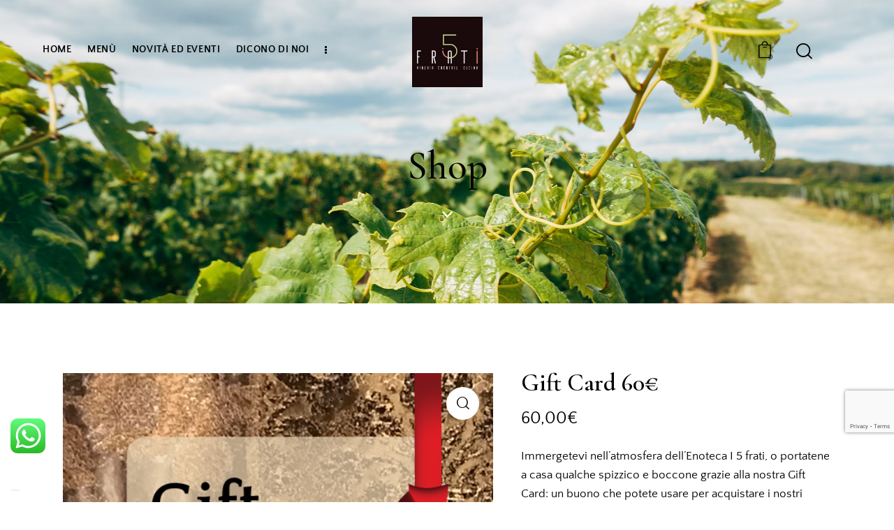

--- FILE ---
content_type: text/html; charset=UTF-8
request_url: https://www.enotecai5frati.it/product/gift-card-60/
body_size: 42951
content:
<!DOCTYPE html>
<html lang="it-IT" class="no-js scheme_light">

<head>
				<meta charset="UTF-8">
					<meta name="viewport" content="width=device-width, initial-scale=1">
		<meta name="format-detection" content="telephone=no">
		<link rel="profile" href="//gmpg.org/xfn/11">
		<meta name='robots' content='index, follow, max-image-preview:large, max-snippet:-1, max-video-preview:-1' />
	<style>img:is([sizes="auto" i], [sizes^="auto," i]) { contain-intrinsic-size: 3000px 1500px }</style>
	
	<!-- This site is optimized with the Yoast SEO plugin v24.8.1 - https://yoast.com/wordpress/plugins/seo/ -->
	<title>Gift Card 60€ - Enoteca i 5 Frati</title>
	<link rel="canonical" href="https://www.enotecai5frati.it/product/gift-card-60/" />
	<meta property="og:locale" content="it_IT" />
	<meta property="og:type" content="article" />
	<meta property="og:title" content="Gift Card 60€ - Enoteca i 5 Frati" />
	<meta property="og:description" content="Immergetevi nell’atmosfera dell’Enoteca I 5 frati, o portatene a casa qualche spizzico e boccone grazie alla nostra Gift Card: un buono che potete usare per acquistare i nostri prodotti o gustare i piatti nel nostro ristorante.  Immergetevi nell’atmosfera dell’Enoteca I 5 frati, o portate un po’ di quell’atmosfera a casa vostra grazie alla nostra Gift Card: un buono che potete usare per acquistare i nostri prodotti o gustare i piatti nel nostro ristorante.  La gift card ha una validità di 12 mesi dalla data di acquisto." />
	<meta property="og:url" content="https://www.enotecai5frati.it/product/gift-card-60/" />
	<meta property="og:site_name" content="Enoteca i 5 Frati" />
	<meta property="article:publisher" content="https://www.facebook.com/enotecai5frati" />
	<meta property="article:modified_time" content="2022-12-20T15:49:05+00:00" />
	<meta property="og:image" content="https://www.enotecai5frati.it/wp-content/uploads/2022/12/gift-card-60.png" />
	<meta property="og:image:width" content="500" />
	<meta property="og:image:height" content="500" />
	<meta property="og:image:type" content="image/png" />
	<meta name="twitter:card" content="summary_large_image" />
	<script type="application/ld+json" class="yoast-schema-graph">{"@context":"https://schema.org","@graph":[{"@type":"WebPage","@id":"https://www.enotecai5frati.it/product/gift-card-60/","url":"https://www.enotecai5frati.it/product/gift-card-60/","name":"Gift Card 60€ - Enoteca i 5 Frati","isPartOf":{"@id":"https://www.enotecai5frati.it/#website"},"primaryImageOfPage":{"@id":"https://www.enotecai5frati.it/product/gift-card-60/#primaryimage"},"image":{"@id":"https://www.enotecai5frati.it/product/gift-card-60/#primaryimage"},"thumbnailUrl":"https://www.enotecai5frati.it/wp-content/uploads/2022/12/gift-card-60.png","datePublished":"2022-12-20T15:29:46+00:00","dateModified":"2022-12-20T15:49:05+00:00","breadcrumb":{"@id":"https://www.enotecai5frati.it/product/gift-card-60/#breadcrumb"},"inLanguage":"it-IT","potentialAction":[{"@type":"ReadAction","target":["https://www.enotecai5frati.it/product/gift-card-60/"]}]},{"@type":"ImageObject","inLanguage":"it-IT","@id":"https://www.enotecai5frati.it/product/gift-card-60/#primaryimage","url":"https://www.enotecai5frati.it/wp-content/uploads/2022/12/gift-card-60.png","contentUrl":"https://www.enotecai5frati.it/wp-content/uploads/2022/12/gift-card-60.png","width":500,"height":500},{"@type":"BreadcrumbList","@id":"https://www.enotecai5frati.it/product/gift-card-60/#breadcrumb","itemListElement":[{"@type":"ListItem","position":1,"name":"Home","item":"https://www.enotecai5frati.it/"},{"@type":"ListItem","position":2,"name":"Shop","item":"https://www.enotecai5frati.it/negozio/"},{"@type":"ListItem","position":3,"name":"Gift Card 60€"}]},{"@type":"WebSite","@id":"https://www.enotecai5frati.it/#website","url":"https://www.enotecai5frati.it/","name":"Enoteca i 5 Frati","description":"Enoteca i 5 Frati - nel cuore di Soncino","publisher":{"@id":"https://www.enotecai5frati.it/#organization"},"alternateName":"Enoteca i 5 Frati nel cuore di Soncino","potentialAction":[{"@type":"SearchAction","target":{"@type":"EntryPoint","urlTemplate":"https://www.enotecai5frati.it/?s={search_term_string}"},"query-input":{"@type":"PropertyValueSpecification","valueRequired":true,"valueName":"search_term_string"}}],"inLanguage":"it-IT"},{"@type":"Organization","@id":"https://www.enotecai5frati.it/#organization","name":"Enoteca i 5 Frati","alternateName":"Enoteca i 5 Frati nel cuore di Soncino","url":"https://www.enotecai5frati.it/","logo":{"@type":"ImageObject","inLanguage":"it-IT","@id":"https://www.enotecai5frati.it/#/schema/logo/image/","url":"https://www.enotecai5frati.it/wp-content/uploads/2020/05/LOGO.jpeg","contentUrl":"https://www.enotecai5frati.it/wp-content/uploads/2020/05/LOGO.jpeg","width":354,"height":354,"caption":"Enoteca i 5 Frati"},"image":{"@id":"https://www.enotecai5frati.it/#/schema/logo/image/"},"sameAs":["https://www.facebook.com/enotecai5frati","https://www.instagram.com/i5frati/"]}]}</script>
	<!-- / Yoast SEO plugin. -->


<link rel="alternate" type="application/rss+xml" title="Enoteca i 5 Frati &raquo; Feed" href="https://www.enotecai5frati.it/feed/" />
<link rel="alternate" type="application/rss+xml" title="Enoteca i 5 Frati &raquo; Feed dei commenti" href="https://www.enotecai5frati.it/comments/feed/" />
<link rel="alternate" type="text/calendar" title="Enoteca i 5 Frati &raquo; iCal Feed" href="https://www.enotecai5frati.it/events/?ical=1" />
			<meta property="og:type" content="article" />
			<meta property="og:url" content="https://www.enotecai5frati.it/product/gift-card-60/" />
			<meta property="og:title" content="Gift Card 60€" />
			<meta property="og:description" content="Immergetevi nell’atmosfera dell’Enoteca I 5 frati, o portatene a casa qualche spizzico e boccone grazie alla nostra Gift Card: un buono che potete usare per acquistare i nostri prodotti o gustare i piatti nel nostro ristorante.

Immergetevi nell’atmosfera dell’Enoteca I 5 frati, o portate un po’ di quell’atmosfera a casa vostra grazie alla nostra Gift" />  
							<meta property="og:image" content="https://www.enotecai5frati.it/wp-content/uploads/2022/12/gift-card-60.png"/>
				<script type="text/javascript">
/* <![CDATA[ */
window._wpemojiSettings = {"baseUrl":"https:\/\/s.w.org\/images\/core\/emoji\/15.0.3\/72x72\/","ext":".png","svgUrl":"https:\/\/s.w.org\/images\/core\/emoji\/15.0.3\/svg\/","svgExt":".svg","source":{"concatemoji":"https:\/\/www.enotecai5frati.it\/wp-includes\/js\/wp-emoji-release.min.js?ver=6.7.2"}};
/*! This file is auto-generated */
!function(i,n){var o,s,e;function c(e){try{var t={supportTests:e,timestamp:(new Date).valueOf()};sessionStorage.setItem(o,JSON.stringify(t))}catch(e){}}function p(e,t,n){e.clearRect(0,0,e.canvas.width,e.canvas.height),e.fillText(t,0,0);var t=new Uint32Array(e.getImageData(0,0,e.canvas.width,e.canvas.height).data),r=(e.clearRect(0,0,e.canvas.width,e.canvas.height),e.fillText(n,0,0),new Uint32Array(e.getImageData(0,0,e.canvas.width,e.canvas.height).data));return t.every(function(e,t){return e===r[t]})}function u(e,t,n){switch(t){case"flag":return n(e,"\ud83c\udff3\ufe0f\u200d\u26a7\ufe0f","\ud83c\udff3\ufe0f\u200b\u26a7\ufe0f")?!1:!n(e,"\ud83c\uddfa\ud83c\uddf3","\ud83c\uddfa\u200b\ud83c\uddf3")&&!n(e,"\ud83c\udff4\udb40\udc67\udb40\udc62\udb40\udc65\udb40\udc6e\udb40\udc67\udb40\udc7f","\ud83c\udff4\u200b\udb40\udc67\u200b\udb40\udc62\u200b\udb40\udc65\u200b\udb40\udc6e\u200b\udb40\udc67\u200b\udb40\udc7f");case"emoji":return!n(e,"\ud83d\udc26\u200d\u2b1b","\ud83d\udc26\u200b\u2b1b")}return!1}function f(e,t,n){var r="undefined"!=typeof WorkerGlobalScope&&self instanceof WorkerGlobalScope?new OffscreenCanvas(300,150):i.createElement("canvas"),a=r.getContext("2d",{willReadFrequently:!0}),o=(a.textBaseline="top",a.font="600 32px Arial",{});return e.forEach(function(e){o[e]=t(a,e,n)}),o}function t(e){var t=i.createElement("script");t.src=e,t.defer=!0,i.head.appendChild(t)}"undefined"!=typeof Promise&&(o="wpEmojiSettingsSupports",s=["flag","emoji"],n.supports={everything:!0,everythingExceptFlag:!0},e=new Promise(function(e){i.addEventListener("DOMContentLoaded",e,{once:!0})}),new Promise(function(t){var n=function(){try{var e=JSON.parse(sessionStorage.getItem(o));if("object"==typeof e&&"number"==typeof e.timestamp&&(new Date).valueOf()<e.timestamp+604800&&"object"==typeof e.supportTests)return e.supportTests}catch(e){}return null}();if(!n){if("undefined"!=typeof Worker&&"undefined"!=typeof OffscreenCanvas&&"undefined"!=typeof URL&&URL.createObjectURL&&"undefined"!=typeof Blob)try{var e="postMessage("+f.toString()+"("+[JSON.stringify(s),u.toString(),p.toString()].join(",")+"));",r=new Blob([e],{type:"text/javascript"}),a=new Worker(URL.createObjectURL(r),{name:"wpTestEmojiSupports"});return void(a.onmessage=function(e){c(n=e.data),a.terminate(),t(n)})}catch(e){}c(n=f(s,u,p))}t(n)}).then(function(e){for(var t in e)n.supports[t]=e[t],n.supports.everything=n.supports.everything&&n.supports[t],"flag"!==t&&(n.supports.everythingExceptFlag=n.supports.everythingExceptFlag&&n.supports[t]);n.supports.everythingExceptFlag=n.supports.everythingExceptFlag&&!n.supports.flag,n.DOMReady=!1,n.readyCallback=function(){n.DOMReady=!0}}).then(function(){return e}).then(function(){var e;n.supports.everything||(n.readyCallback(),(e=n.source||{}).concatemoji?t(e.concatemoji):e.wpemoji&&e.twemoji&&(t(e.twemoji),t(e.wpemoji)))}))}((window,document),window._wpemojiSettings);
/* ]]> */
</script>
<link property="stylesheet" rel='stylesheet' id='trx_addons-icons-css' href='https://www.enotecai5frati.it/wp-content/plugins/trx_addons/css/font-icons/css/trx_addons_icons.css' type='text/css' media='all' />
<link property="stylesheet" rel='stylesheet' id='qw_extensions-icons-css' href='https://www.enotecai5frati.it/wp-content/plugins/trx_addons/addons/qw-extension/css/font-icons/css/qw_extension_icons.css' type='text/css' media='all' />
<link property="stylesheet" rel='stylesheet' id='chardonnay-font-google_fonts-css' href='https://fonts.googleapis.com/css2?family=Quattrocento+Sans:ital,wght@0,400;0,700;1,400;1,700&#038;family=Cormorant+Garamond:ital,wght@0,300;0,400;0,500;0,600;0,700;1,300;1,400;1,500;1,600;1,700&#038;subset=latin,latin-ext&#038;display=swap' type='text/css' media='all' />
<link property="stylesheet" rel='stylesheet' id='chardonnay-fontello-css' href='https://www.enotecai5frati.it/wp-content/themes/chardonnay/skins/default/css/font-icons/css/fontello.css' type='text/css' media='all' />
<link property="stylesheet" rel='stylesheet' id='ht_ctc_main_css-css' href='https://www.enotecai5frati.it/wp-content/plugins/click-to-chat-for-whatsapp/new/inc/assets/css/main.css?ver=4.20' type='text/css' media='all' />
<link property="stylesheet" rel='stylesheet' id='sbi_styles-css' href='https://www.enotecai5frati.it/wp-content/plugins/instagram-feed/css/sbi-styles.min.css?ver=6.8.0' type='text/css' media='all' />
<style id='wp-emoji-styles-inline-css' type='text/css'>

	img.wp-smiley, img.emoji {
		display: inline !important;
		border: none !important;
		box-shadow: none !important;
		height: 1em !important;
		width: 1em !important;
		margin: 0 0.07em !important;
		vertical-align: -0.1em !important;
		background: none !important;
		padding: 0 !important;
	}
</style>
<link property="stylesheet" rel='stylesheet' id='wp-block-library-css' href='https://www.enotecai5frati.it/wp-includes/css/dist/block-library/style.min.css?ver=6.7.2' type='text/css' media='all' />
<style id='global-styles-inline-css' type='text/css'>
:root{--wp--preset--aspect-ratio--square: 1;--wp--preset--aspect-ratio--4-3: 4/3;--wp--preset--aspect-ratio--3-4: 3/4;--wp--preset--aspect-ratio--3-2: 3/2;--wp--preset--aspect-ratio--2-3: 2/3;--wp--preset--aspect-ratio--16-9: 16/9;--wp--preset--aspect-ratio--9-16: 9/16;--wp--preset--color--black: #000000;--wp--preset--color--cyan-bluish-gray: #abb8c3;--wp--preset--color--white: #ffffff;--wp--preset--color--pale-pink: #f78da7;--wp--preset--color--vivid-red: #cf2e2e;--wp--preset--color--luminous-vivid-orange: #ff6900;--wp--preset--color--luminous-vivid-amber: #fcb900;--wp--preset--color--light-green-cyan: #7bdcb5;--wp--preset--color--vivid-green-cyan: #00d084;--wp--preset--color--pale-cyan-blue: #8ed1fc;--wp--preset--color--vivid-cyan-blue: #0693e3;--wp--preset--color--vivid-purple: #9b51e0;--wp--preset--color--bg-color: #ffffff;--wp--preset--color--bd-color: #DED6D4;--wp--preset--color--text-dark: #333333;--wp--preset--color--text-light: #AAA8A4;--wp--preset--color--text-link: #B4BB6B;--wp--preset--color--text-hover: #9FA753;--wp--preset--color--text-link-2: #B98D58;--wp--preset--color--text-hover-2: #B1824A;--wp--preset--color--text-link-3: #DBBB94;--wp--preset--color--text-hover-3: #D1AF86;--wp--preset--gradient--vivid-cyan-blue-to-vivid-purple: linear-gradient(135deg,rgba(6,147,227,1) 0%,rgb(155,81,224) 100%);--wp--preset--gradient--light-green-cyan-to-vivid-green-cyan: linear-gradient(135deg,rgb(122,220,180) 0%,rgb(0,208,130) 100%);--wp--preset--gradient--luminous-vivid-amber-to-luminous-vivid-orange: linear-gradient(135deg,rgba(252,185,0,1) 0%,rgba(255,105,0,1) 100%);--wp--preset--gradient--luminous-vivid-orange-to-vivid-red: linear-gradient(135deg,rgba(255,105,0,1) 0%,rgb(207,46,46) 100%);--wp--preset--gradient--very-light-gray-to-cyan-bluish-gray: linear-gradient(135deg,rgb(238,238,238) 0%,rgb(169,184,195) 100%);--wp--preset--gradient--cool-to-warm-spectrum: linear-gradient(135deg,rgb(74,234,220) 0%,rgb(151,120,209) 20%,rgb(207,42,186) 40%,rgb(238,44,130) 60%,rgb(251,105,98) 80%,rgb(254,248,76) 100%);--wp--preset--gradient--blush-light-purple: linear-gradient(135deg,rgb(255,206,236) 0%,rgb(152,150,240) 100%);--wp--preset--gradient--blush-bordeaux: linear-gradient(135deg,rgb(254,205,165) 0%,rgb(254,45,45) 50%,rgb(107,0,62) 100%);--wp--preset--gradient--luminous-dusk: linear-gradient(135deg,rgb(255,203,112) 0%,rgb(199,81,192) 50%,rgb(65,88,208) 100%);--wp--preset--gradient--pale-ocean: linear-gradient(135deg,rgb(255,245,203) 0%,rgb(182,227,212) 50%,rgb(51,167,181) 100%);--wp--preset--gradient--electric-grass: linear-gradient(135deg,rgb(202,248,128) 0%,rgb(113,206,126) 100%);--wp--preset--gradient--midnight: linear-gradient(135deg,rgb(2,3,129) 0%,rgb(40,116,252) 100%);--wp--preset--gradient--vertical-link-to-hover: linear-gradient(to bottom,var(--theme-color-text_link) 0%,var(--theme-color-text_hover) 100%);--wp--preset--gradient--diagonal-link-to-hover: linear-gradient(to bottom right,var(--theme-color-text_link) 0%,var(--theme-color-text_hover) 100%);--wp--preset--font-size--small: 13px;--wp--preset--font-size--medium: clamp(14px, 0.875rem + ((1vw - 3.2px) * 0.619), 20px);--wp--preset--font-size--large: clamp(22.041px, 1.378rem + ((1vw - 3.2px) * 1.439), 36px);--wp--preset--font-size--x-large: clamp(25.014px, 1.563rem + ((1vw - 3.2px) * 1.751), 42px);--wp--preset--font-family--p-font: "Quattrocento Sans",sans-serif;--wp--preset--font-family--post-font: inherit;--wp--preset--font-family--h-1-font: "Cormorant Garamond",serif;--wp--preset--font-family--inter: "Inter", sans-serif;--wp--preset--font-family--cardo: Cardo;--wp--preset--spacing--20: 0.44rem;--wp--preset--spacing--30: 0.67rem;--wp--preset--spacing--40: 1rem;--wp--preset--spacing--50: 1.5rem;--wp--preset--spacing--60: 2.25rem;--wp--preset--spacing--70: 3.38rem;--wp--preset--spacing--80: 5.06rem;--wp--preset--shadow--natural: 6px 6px 9px rgba(0, 0, 0, 0.2);--wp--preset--shadow--deep: 12px 12px 50px rgba(0, 0, 0, 0.4);--wp--preset--shadow--sharp: 6px 6px 0px rgba(0, 0, 0, 0.2);--wp--preset--shadow--outlined: 6px 6px 0px -3px rgba(255, 255, 255, 1), 6px 6px rgba(0, 0, 0, 1);--wp--preset--shadow--crisp: 6px 6px 0px rgba(0, 0, 0, 1);--wp--custom--spacing--tiny: var(--sc-space-tiny,   1rem);--wp--custom--spacing--small: var(--sc-space-small,  2rem);--wp--custom--spacing--medium: var(--sc-space-medium, 3.3333rem);--wp--custom--spacing--large: var(--sc-space-large,  6.6667rem);--wp--custom--spacing--huge: var(--sc-space-huge,   8.6667rem);}:root { --wp--style--global--content-size: 840px;--wp--style--global--wide-size: 1290px; }:where(body) { margin: 0; }.wp-site-blocks > .alignleft { float: left; margin-right: 2em; }.wp-site-blocks > .alignright { float: right; margin-left: 2em; }.wp-site-blocks > .aligncenter { justify-content: center; margin-left: auto; margin-right: auto; }:where(.is-layout-flex){gap: 0.5em;}:where(.is-layout-grid){gap: 0.5em;}.is-layout-flow > .alignleft{float: left;margin-inline-start: 0;margin-inline-end: 2em;}.is-layout-flow > .alignright{float: right;margin-inline-start: 2em;margin-inline-end: 0;}.is-layout-flow > .aligncenter{margin-left: auto !important;margin-right: auto !important;}.is-layout-constrained > .alignleft{float: left;margin-inline-start: 0;margin-inline-end: 2em;}.is-layout-constrained > .alignright{float: right;margin-inline-start: 2em;margin-inline-end: 0;}.is-layout-constrained > .aligncenter{margin-left: auto !important;margin-right: auto !important;}.is-layout-constrained > :where(:not(.alignleft):not(.alignright):not(.alignfull)){max-width: var(--wp--style--global--content-size);margin-left: auto !important;margin-right: auto !important;}.is-layout-constrained > .alignwide{max-width: var(--wp--style--global--wide-size);}body .is-layout-flex{display: flex;}.is-layout-flex{flex-wrap: wrap;align-items: center;}.is-layout-flex > :is(*, div){margin: 0;}body .is-layout-grid{display: grid;}.is-layout-grid > :is(*, div){margin: 0;}body{padding-top: 0px;padding-right: 0px;padding-bottom: 0px;padding-left: 0px;}a:where(:not(.wp-element-button)){text-decoration: underline;}:root :where(.wp-element-button, .wp-block-button__link){background-color: #32373c;border-width: 0;color: #fff;font-family: inherit;font-size: inherit;line-height: inherit;padding: calc(0.667em + 2px) calc(1.333em + 2px);text-decoration: none;}.has-black-color{color: var(--wp--preset--color--black) !important;}.has-cyan-bluish-gray-color{color: var(--wp--preset--color--cyan-bluish-gray) !important;}.has-white-color{color: var(--wp--preset--color--white) !important;}.has-pale-pink-color{color: var(--wp--preset--color--pale-pink) !important;}.has-vivid-red-color{color: var(--wp--preset--color--vivid-red) !important;}.has-luminous-vivid-orange-color{color: var(--wp--preset--color--luminous-vivid-orange) !important;}.has-luminous-vivid-amber-color{color: var(--wp--preset--color--luminous-vivid-amber) !important;}.has-light-green-cyan-color{color: var(--wp--preset--color--light-green-cyan) !important;}.has-vivid-green-cyan-color{color: var(--wp--preset--color--vivid-green-cyan) !important;}.has-pale-cyan-blue-color{color: var(--wp--preset--color--pale-cyan-blue) !important;}.has-vivid-cyan-blue-color{color: var(--wp--preset--color--vivid-cyan-blue) !important;}.has-vivid-purple-color{color: var(--wp--preset--color--vivid-purple) !important;}.has-bg-color-color{color: var(--wp--preset--color--bg-color) !important;}.has-bd-color-color{color: var(--wp--preset--color--bd-color) !important;}.has-text-dark-color{color: var(--wp--preset--color--text-dark) !important;}.has-text-light-color{color: var(--wp--preset--color--text-light) !important;}.has-text-link-color{color: var(--wp--preset--color--text-link) !important;}.has-text-hover-color{color: var(--wp--preset--color--text-hover) !important;}.has-text-link-2-color{color: var(--wp--preset--color--text-link-2) !important;}.has-text-hover-2-color{color: var(--wp--preset--color--text-hover-2) !important;}.has-text-link-3-color{color: var(--wp--preset--color--text-link-3) !important;}.has-text-hover-3-color{color: var(--wp--preset--color--text-hover-3) !important;}.has-black-background-color{background-color: var(--wp--preset--color--black) !important;}.has-cyan-bluish-gray-background-color{background-color: var(--wp--preset--color--cyan-bluish-gray) !important;}.has-white-background-color{background-color: var(--wp--preset--color--white) !important;}.has-pale-pink-background-color{background-color: var(--wp--preset--color--pale-pink) !important;}.has-vivid-red-background-color{background-color: var(--wp--preset--color--vivid-red) !important;}.has-luminous-vivid-orange-background-color{background-color: var(--wp--preset--color--luminous-vivid-orange) !important;}.has-luminous-vivid-amber-background-color{background-color: var(--wp--preset--color--luminous-vivid-amber) !important;}.has-light-green-cyan-background-color{background-color: var(--wp--preset--color--light-green-cyan) !important;}.has-vivid-green-cyan-background-color{background-color: var(--wp--preset--color--vivid-green-cyan) !important;}.has-pale-cyan-blue-background-color{background-color: var(--wp--preset--color--pale-cyan-blue) !important;}.has-vivid-cyan-blue-background-color{background-color: var(--wp--preset--color--vivid-cyan-blue) !important;}.has-vivid-purple-background-color{background-color: var(--wp--preset--color--vivid-purple) !important;}.has-bg-color-background-color{background-color: var(--wp--preset--color--bg-color) !important;}.has-bd-color-background-color{background-color: var(--wp--preset--color--bd-color) !important;}.has-text-dark-background-color{background-color: var(--wp--preset--color--text-dark) !important;}.has-text-light-background-color{background-color: var(--wp--preset--color--text-light) !important;}.has-text-link-background-color{background-color: var(--wp--preset--color--text-link) !important;}.has-text-hover-background-color{background-color: var(--wp--preset--color--text-hover) !important;}.has-text-link-2-background-color{background-color: var(--wp--preset--color--text-link-2) !important;}.has-text-hover-2-background-color{background-color: var(--wp--preset--color--text-hover-2) !important;}.has-text-link-3-background-color{background-color: var(--wp--preset--color--text-link-3) !important;}.has-text-hover-3-background-color{background-color: var(--wp--preset--color--text-hover-3) !important;}.has-black-border-color{border-color: var(--wp--preset--color--black) !important;}.has-cyan-bluish-gray-border-color{border-color: var(--wp--preset--color--cyan-bluish-gray) !important;}.has-white-border-color{border-color: var(--wp--preset--color--white) !important;}.has-pale-pink-border-color{border-color: var(--wp--preset--color--pale-pink) !important;}.has-vivid-red-border-color{border-color: var(--wp--preset--color--vivid-red) !important;}.has-luminous-vivid-orange-border-color{border-color: var(--wp--preset--color--luminous-vivid-orange) !important;}.has-luminous-vivid-amber-border-color{border-color: var(--wp--preset--color--luminous-vivid-amber) !important;}.has-light-green-cyan-border-color{border-color: var(--wp--preset--color--light-green-cyan) !important;}.has-vivid-green-cyan-border-color{border-color: var(--wp--preset--color--vivid-green-cyan) !important;}.has-pale-cyan-blue-border-color{border-color: var(--wp--preset--color--pale-cyan-blue) !important;}.has-vivid-cyan-blue-border-color{border-color: var(--wp--preset--color--vivid-cyan-blue) !important;}.has-vivid-purple-border-color{border-color: var(--wp--preset--color--vivid-purple) !important;}.has-bg-color-border-color{border-color: var(--wp--preset--color--bg-color) !important;}.has-bd-color-border-color{border-color: var(--wp--preset--color--bd-color) !important;}.has-text-dark-border-color{border-color: var(--wp--preset--color--text-dark) !important;}.has-text-light-border-color{border-color: var(--wp--preset--color--text-light) !important;}.has-text-link-border-color{border-color: var(--wp--preset--color--text-link) !important;}.has-text-hover-border-color{border-color: var(--wp--preset--color--text-hover) !important;}.has-text-link-2-border-color{border-color: var(--wp--preset--color--text-link-2) !important;}.has-text-hover-2-border-color{border-color: var(--wp--preset--color--text-hover-2) !important;}.has-text-link-3-border-color{border-color: var(--wp--preset--color--text-link-3) !important;}.has-text-hover-3-border-color{border-color: var(--wp--preset--color--text-hover-3) !important;}.has-vivid-cyan-blue-to-vivid-purple-gradient-background{background: var(--wp--preset--gradient--vivid-cyan-blue-to-vivid-purple) !important;}.has-light-green-cyan-to-vivid-green-cyan-gradient-background{background: var(--wp--preset--gradient--light-green-cyan-to-vivid-green-cyan) !important;}.has-luminous-vivid-amber-to-luminous-vivid-orange-gradient-background{background: var(--wp--preset--gradient--luminous-vivid-amber-to-luminous-vivid-orange) !important;}.has-luminous-vivid-orange-to-vivid-red-gradient-background{background: var(--wp--preset--gradient--luminous-vivid-orange-to-vivid-red) !important;}.has-very-light-gray-to-cyan-bluish-gray-gradient-background{background: var(--wp--preset--gradient--very-light-gray-to-cyan-bluish-gray) !important;}.has-cool-to-warm-spectrum-gradient-background{background: var(--wp--preset--gradient--cool-to-warm-spectrum) !important;}.has-blush-light-purple-gradient-background{background: var(--wp--preset--gradient--blush-light-purple) !important;}.has-blush-bordeaux-gradient-background{background: var(--wp--preset--gradient--blush-bordeaux) !important;}.has-luminous-dusk-gradient-background{background: var(--wp--preset--gradient--luminous-dusk) !important;}.has-pale-ocean-gradient-background{background: var(--wp--preset--gradient--pale-ocean) !important;}.has-electric-grass-gradient-background{background: var(--wp--preset--gradient--electric-grass) !important;}.has-midnight-gradient-background{background: var(--wp--preset--gradient--midnight) !important;}.has-vertical-link-to-hover-gradient-background{background: var(--wp--preset--gradient--vertical-link-to-hover) !important;}.has-diagonal-link-to-hover-gradient-background{background: var(--wp--preset--gradient--diagonal-link-to-hover) !important;}.has-small-font-size{font-size: var(--wp--preset--font-size--small) !important;}.has-medium-font-size{font-size: var(--wp--preset--font-size--medium) !important;}.has-large-font-size{font-size: var(--wp--preset--font-size--large) !important;}.has-x-large-font-size{font-size: var(--wp--preset--font-size--x-large) !important;}.has-p-font-font-family{font-family: var(--wp--preset--font-family--p-font) !important;}.has-post-font-font-family{font-family: var(--wp--preset--font-family--post-font) !important;}.has-h-1-font-font-family{font-family: var(--wp--preset--font-family--h-1-font) !important;}.has-inter-font-family{font-family: var(--wp--preset--font-family--inter) !important;}.has-cardo-font-family{font-family: var(--wp--preset--font-family--cardo) !important;}
:root :where(.wp-block-button .wp-block-button__link){background-color: var(--theme-color-text_link);border-radius: 0;color: var(--theme-color-inverse_link);font-family: var(--theme-font-button_font-family);font-size: var(--theme-font-button_font-size);font-weight: var(--theme-font-button_font-weight);line-height: var(--theme-font-button_line-height);}
:where(.wp-block-post-template.is-layout-flex){gap: 1.25em;}:where(.wp-block-post-template.is-layout-grid){gap: 1.25em;}
:where(.wp-block-columns.is-layout-flex){gap: 2em;}:where(.wp-block-columns.is-layout-grid){gap: 2em;}
:root :where(.wp-block-pullquote){border-width: 1px 0;font-size: clamp(0.984em, 0.984rem + ((1vw - 0.2em) * 0.851), 1.5em);line-height: 1.6;}
:root :where(.wp-block-post-comments){padding-top: var(--wp--custom--spacing--small);}
:root :where(.wp-block-quote){border-width: 1px;}
</style>
<link property="stylesheet" rel='stylesheet' id='advanced-popups-css' href='https://www.enotecai5frati.it/wp-content/plugins/advanced-popups/public/css/advanced-popups-public.css?ver=1.2.1' type='text/css' media='all' />

<link property="stylesheet" rel='stylesheet' id='magnific-popup-css' href='https://www.enotecai5frati.it/wp-content/plugins/trx_addons/js/magnific/magnific-popup.min.css' type='text/css' media='all' />
<link property="stylesheet" rel='stylesheet' id='photoswipe-css' href='https://www.enotecai5frati.it/wp-content/plugins/woocommerce/assets/css/photoswipe/photoswipe.min.css?ver=9.7.1' type='text/css' media='all' />
<link property="stylesheet" rel='stylesheet' id='photoswipe-default-skin-css' href='https://www.enotecai5frati.it/wp-content/plugins/woocommerce/assets/css/photoswipe/default-skin/default-skin.min.css?ver=9.7.1' type='text/css' media='all' />
<link property="stylesheet" rel='stylesheet' id='woocommerce-layout-css' href='https://www.enotecai5frati.it/wp-content/plugins/woocommerce/assets/css/woocommerce-layout.css?ver=9.7.1' type='text/css' media='all' />
<link property="stylesheet" rel='stylesheet' id='woocommerce-smallscreen-css' href='https://www.enotecai5frati.it/wp-content/plugins/woocommerce/assets/css/woocommerce-smallscreen.css?ver=9.7.1' type='text/css' media='only screen and (max-width: 768px)' />
<link property="stylesheet" rel='stylesheet' id='woocommerce-general-css' href='https://www.enotecai5frati.it/wp-content/plugins/woocommerce/assets/css/woocommerce.css?ver=9.7.1' type='text/css' media='all' />
<style id='woocommerce-inline-inline-css' type='text/css'>
.woocommerce form .form-row .required { visibility: visible; }
</style>
<link property="stylesheet" rel='stylesheet' id='tribe-events-v2-single-skeleton-css' href='https://www.enotecai5frati.it/wp-content/plugins/the-events-calendar/src/resources/css/tribe-events-single-skeleton.min.css?ver=6.11.1' type='text/css' media='all' />
<link property="stylesheet" rel='stylesheet' id='tribe-events-v2-single-skeleton-full-css' href='https://www.enotecai5frati.it/wp-content/plugins/the-events-calendar/src/resources/css/tribe-events-single-full.min.css?ver=6.11.1' type='text/css' media='all' />
<link property="stylesheet" rel='stylesheet' id='tec-events-elementor-widgets-base-styles-css' href='https://www.enotecai5frati.it/wp-content/plugins/the-events-calendar/src/resources/css/integrations/plugins/elementor/widgets/widget-base.min.css?ver=6.11.1' type='text/css' media='all' />
<link property="stylesheet" rel='stylesheet' id='brands-styles-css' href='https://www.enotecai5frati.it/wp-content/plugins/woocommerce/assets/css/brands.css?ver=9.7.1' type='text/css' media='all' />
<link property="stylesheet" rel='preload' as='font' type='font/woff2' crossorigin='anonymous' id='tinvwl-webfont-font-css' href='https://www.enotecai5frati.it/wp-content/plugins/ti-woocommerce-wishlist/assets/fonts/tinvwl-webfont.woff2?ver=xu2uyi'  media='all' />
<link property="stylesheet" rel='stylesheet' id='tinvwl-webfont-css' href='https://www.enotecai5frati.it/wp-content/plugins/ti-woocommerce-wishlist/assets/css/webfont.min.css?ver=2.9.2' type='text/css' media='all' />
<link property="stylesheet" rel='stylesheet' id='tinvwl-css' href='https://www.enotecai5frati.it/wp-content/plugins/ti-woocommerce-wishlist/assets/css/public.min.css?ver=2.9.2' type='text/css' media='all' />

<link property="stylesheet" rel='stylesheet' id='elementor-icons-css' href='https://www.enotecai5frati.it/wp-content/plugins/elementor/assets/lib/eicons/css/elementor-icons.min.css?ver=5.36.0' type='text/css' media='all' />
<link property="stylesheet" rel='stylesheet' id='elementor-frontend-css' href='https://www.enotecai5frati.it/wp-content/plugins/elementor/assets/css/frontend.min.css?ver=3.28.3' type='text/css' media='all' />
<style id='elementor-frontend-inline-css' type='text/css'>
.elementor-kit-15{--e-global-color-primary:#6EC1E4;--e-global-color-secondary:#54595F;--e-global-color-text:#7A7A7A;--e-global-color-accent:#61CE70;--e-global-typography-primary-font-family:"Roboto";--e-global-typography-primary-font-weight:600;--e-global-typography-secondary-font-family:"Roboto Slab";--e-global-typography-secondary-font-weight:400;--e-global-typography-text-font-family:"Roboto";--e-global-typography-text-font-weight:400;--e-global-typography-accent-font-family:"Roboto";--e-global-typography-accent-font-weight:500;}.elementor-section.elementor-section-boxed > .elementor-container{max-width:1320px;}.e-con{--container-max-width:1320px;}.elementor-widget:not(:last-child){margin-block-end:0px;}.elementor-element{--widgets-spacing:0px 0px;--widgets-spacing-row:0px;--widgets-spacing-column:0px;}{}.sc_layouts_title_caption{display:var(--page-title-display);}@media(max-width:1024px){.elementor-section.elementor-section-boxed > .elementor-container{max-width:1024px;}.e-con{--container-max-width:1024px;}}@media(max-width:767px){.elementor-section.elementor-section-boxed > .elementor-container{max-width:767px;}.e-con{--container-max-width:767px;}}
</style>
<style id="elementor-post-17092">.elementor-17092 .elementor-element.elementor-element-802b201 > .elementor-container > .elementor-column > .elementor-widget-wrap{align-content:center;align-items:center;}.elementor-17092 .elementor-element.elementor-element-802b201:not(.elementor-motion-effects-element-type-background), .elementor-17092 .elementor-element.elementor-element-802b201 > .elementor-motion-effects-container > .elementor-motion-effects-layer{background-image:url("https://www.enotecai5frati.it/wp-content/uploads/2020/06/new-wine-header-bg-copyright.jpg");background-position:center center;background-size:cover;}.elementor-17092 .elementor-element.elementor-element-802b201 > .elementor-background-overlay{background-color:#1A1A1A;opacity:0.55;transition:background 0.3s, border-radius 0.3s, opacity 0.3s;}.elementor-17092 .elementor-element.elementor-element-802b201 .trx_addons_bg_text{z-index:0;}.elementor-17092 .elementor-element.elementor-element-802b201 .trx_addons_bg_text.trx_addons_marquee_wrap:not(.trx_addons_marquee_reverse) .trx_addons_marquee_element{padding-right:50px;}.elementor-17092 .elementor-element.elementor-element-802b201 .trx_addons_bg_text.trx_addons_marquee_wrap.trx_addons_marquee_reverse .trx_addons_marquee_element{padding-left:50px;}.elementor-17092 .elementor-element.elementor-element-802b201{transition:background 0.3s, border 0.3s, border-radius 0.3s, box-shadow 0.3s;}.elementor-17092 .elementor-element.elementor-element-fe40ac3 > .elementor-container > .elementor-column > .elementor-widget-wrap{align-content:center;align-items:center;}.elementor-17092 .elementor-element.elementor-element-fe40ac3 .trx_addons_bg_text{z-index:0;}.elementor-17092 .elementor-element.elementor-element-fe40ac3 .trx_addons_bg_text.trx_addons_marquee_wrap:not(.trx_addons_marquee_reverse) .trx_addons_marquee_element{padding-right:50px;}.elementor-17092 .elementor-element.elementor-element-fe40ac3 .trx_addons_bg_text.trx_addons_marquee_wrap.trx_addons_marquee_reverse .trx_addons_marquee_element{padding-left:50px;}.elementor-17092 .elementor-element.elementor-element-fe40ac3{padding:11px 30px 11px 30px;}.elementor-17092 .elementor-element.elementor-element-f0186e4 > .elementor-widget-container{margin:0px 0px 0px -10px;}.elementor-17092 .elementor-element.elementor-element-6d22207 > .elementor-widget-container{margin:4px 0px 0px 0px;}.elementor-17092 .elementor-element.elementor-element-6d22207 .logo_image{max-height:101px;}.elementor-17092 .elementor-element.elementor-element-6bce57a > .elementor-widget-container{margin:0px 0px 0px 8px;}.elementor-17092 .elementor-element.elementor-element-3a9c6d1 > .elementor-widget-container{margin:0px 0px -6px 8px;}.elementor-17092 .elementor-element.elementor-element-3a9c6d1 .elementor-icon-wrapper{text-align:center;}.elementor-17092 .elementor-element.elementor-element-0453ef6 > .elementor-container > .elementor-column > .elementor-widget-wrap{align-content:center;align-items:center;}.elementor-17092 .elementor-element.elementor-element-0453ef6 .trx_addons_bg_text{z-index:0;}.elementor-17092 .elementor-element.elementor-element-0453ef6 .trx_addons_bg_text.trx_addons_marquee_wrap:not(.trx_addons_marquee_reverse) .trx_addons_marquee_element{padding-right:50px;}.elementor-17092 .elementor-element.elementor-element-0453ef6 .trx_addons_bg_text.trx_addons_marquee_wrap.trx_addons_marquee_reverse .trx_addons_marquee_element{padding-left:50px;}.elementor-17092 .elementor-element.elementor-element-0453ef6{padding:10px 0px 12px 0px;}.elementor-17092 .elementor-element.elementor-element-91410b7 > .elementor-widget-container{margin:0px 0px -4px 0px;}.elementor-17092 .elementor-element.elementor-element-7855482 > .elementor-widget-container{margin:0px 0px -1px 0px;}.elementor-17092 .elementor-element.elementor-element-7855482 .logo_image{max-height:101px;}.elementor-17092 .elementor-element.elementor-element-c6e4201 > .elementor-widget-container{margin:0px 0px -6px 5px;}.elementor-17092 .elementor-element.elementor-element-c6e4201 .elementor-icon-wrapper{text-align:center;}.elementor-17092 .elementor-element.elementor-element-908a5bd > .elementor-container > .elementor-column > .elementor-widget-wrap{align-content:center;align-items:center;}.elementor-17092 .elementor-element.elementor-element-908a5bd .trx_addons_bg_text{z-index:0;}.elementor-17092 .elementor-element.elementor-element-908a5bd .trx_addons_bg_text.trx_addons_marquee_wrap:not(.trx_addons_marquee_reverse) .trx_addons_marquee_element{padding-right:50px;}.elementor-17092 .elementor-element.elementor-element-908a5bd .trx_addons_bg_text.trx_addons_marquee_wrap.trx_addons_marquee_reverse .trx_addons_marquee_element{padding-left:50px;}.elementor-17092 .elementor-element.elementor-element-908a5bd{padding:20px 0px 20px 0px;}.elementor-17092 .elementor-element.elementor-element-c38b80b > .elementor-widget-container{margin:0px 0px -4px 0px;}.elementor-17092 .elementor-element.elementor-element-c38b80b .logo_image{max-height:90px;}.elementor-17092 .elementor-element.elementor-element-1dd394e > .elementor-widget-container{margin:0px 0px -4px 0px;}.elementor-17092 .elementor-element.elementor-element-9f0a814 .trx_addons_bg_text{z-index:0;}.elementor-17092 .elementor-element.elementor-element-9f0a814 .trx_addons_bg_text.trx_addons_marquee_wrap:not(.trx_addons_marquee_reverse) .trx_addons_marquee_element{padding-right:50px;}.elementor-17092 .elementor-element.elementor-element-9f0a814 .trx_addons_bg_text.trx_addons_marquee_wrap.trx_addons_marquee_reverse .trx_addons_marquee_element{padding-left:50px;}.elementor-17092 .elementor-element.elementor-element-4db34c8{--spacer-size:65px;}.elementor-17092 .elementor-element.elementor-element-d0f8d70{--spacer-size:24px;}.elementor-17092 .elementor-element.elementor-element-9c51407 .sc_item_title_text{-webkit-text-stroke-width:0px;}.elementor-17092 .elementor-element.elementor-element-9c51407 .sc_item_title_text2{-webkit-text-stroke-width:0px;}.elementor-17092 .elementor-element.elementor-element-e887e80{--spacer-size:34px;}.elementor-17092 .elementor-element.elementor-element-b9c83ea > .elementor-widget-container{margin:0px 0px -4px 0px;}.elementor-17092 .elementor-element.elementor-element-b9c83ea .elementor-icon-wrapper{text-align:center;}.elementor-17092 .elementor-element.elementor-element-b9c83ea.elementor-view-stacked .elementor-icon{background-color:#FFFFFF;}.elementor-17092 .elementor-element.elementor-element-b9c83ea.elementor-view-framed .elementor-icon, .elementor-17092 .elementor-element.elementor-element-b9c83ea.elementor-view-default .elementor-icon{color:#FFFFFF;border-color:#FFFFFF;}.elementor-17092 .elementor-element.elementor-element-b9c83ea.elementor-view-framed .elementor-icon, .elementor-17092 .elementor-element.elementor-element-b9c83ea.elementor-view-default .elementor-icon svg{fill:#FFFFFF;}.elementor-17092 .elementor-element.elementor-element-b9c83ea .elementor-icon{font-size:15px;}.elementor-17092 .elementor-element.elementor-element-b9c83ea .elementor-icon svg{height:15px;}.elementor-17092 .elementor-element.elementor-element-3aaf95c{--spacer-size:100px;}.elementor-17092 .elementor-element.elementor-element-1855d8b{--spacer-size:20px;}.elementor-17092 .elementor-element.elementor-element-bd5656f{--spacer-size:20px;}.trx-addons-layout--edit-mode .trx-addons-layout__inner{background-color:var(--theme-color-bg_color);}.trx-addons-layout--single-preview .trx-addons-layout__inner{background-color:var(--theme-color-bg_color);}@media(min-width:768px){.elementor-17092 .elementor-element.elementor-element-0d41179{width:40%;}.elementor-17092 .elementor-element.elementor-element-3c8ce4a{width:20%;}.elementor-17092 .elementor-element.elementor-element-a58c990{width:39.664%;}}@media(max-width:1024px){.elementor-17092 .elementor-element.elementor-element-0453ef6{padding:10px 0px 10px 0px;}.elementor-17092 .elementor-element.elementor-element-91410b7 > .elementor-widget-container{margin:0px 0px -2px 0px;}.elementor-17092 .elementor-element.elementor-element-908a5bd{padding:20px 0px 20px 0px;}.elementor-17092 .elementor-element.elementor-element-1dd394e > .elementor-widget-container{margin:0px 0px -2px 0px;}.elementor-17092 .elementor-element.elementor-element-4db34c8{--spacer-size:28px;}.elementor-17092 .elementor-element.elementor-element-e887e80{--spacer-size:18px;}.elementor-17092 .elementor-element.elementor-element-b9c83ea .elementor-icon{font-size:14px;}.elementor-17092 .elementor-element.elementor-element-b9c83ea .elementor-icon svg{height:14px;}.elementor-17092 .elementor-element.elementor-element-3aaf95c{--spacer-size:72px;}}@media(max-width:767px){.elementor-17092 .elementor-element.elementor-element-45530ba{width:50%;}.elementor-17092 .elementor-element.elementor-element-91410b7 > .elementor-widget-container{margin:0px 0px -4px 0px;}.elementor-17092 .elementor-element.elementor-element-6a72c5e{width:50%;}.elementor-17092 .elementor-element.elementor-element-010c3d5{width:50%;}.elementor-17092 .elementor-element.elementor-element-908a5bd{padding:9px 0px 12px 0px;}.elementor-17092 .elementor-element.elementor-element-ba45d71{width:50%;}.elementor-17092 .elementor-element.elementor-element-932ba4d{width:50%;}.elementor-17092 .elementor-element.elementor-element-1dd394e > .elementor-widget-container{margin:0px 0px -4px 0px;}.elementor-17092 .elementor-element.elementor-element-4db34c8{--spacer-size:15px;}.elementor-17092 .elementor-element.elementor-element-e887e80{--spacer-size:10px;}.elementor-17092 .elementor-element.elementor-element-b9c83ea .elementor-icon{font-size:12px;}.elementor-17092 .elementor-element.elementor-element-b9c83ea .elementor-icon svg{height:12px;}.elementor-17092 .elementor-element.elementor-element-3aaf95c{--spacer-size:48px;}}</style>
<style id="elementor-post-4105">.elementor-4105 .elementor-element.elementor-element-abb689a .trx_addons_bg_text{z-index:0;}.elementor-4105 .elementor-element.elementor-element-abb689a .trx_addons_bg_text.trx_addons_marquee_wrap:not(.trx_addons_marquee_reverse) .trx_addons_marquee_element{padding-right:50px;}.elementor-4105 .elementor-element.elementor-element-abb689a .trx_addons_bg_text.trx_addons_marquee_wrap.trx_addons_marquee_reverse .trx_addons_marquee_element{padding-left:50px;}.elementor-4105 .elementor-element.elementor-element-abb689a{transition:background 0.3s, border 0.3s, border-radius 0.3s, box-shadow 0.3s;padding:0px 0px 0px 0px;}.elementor-4105 .elementor-element.elementor-element-abb689a > .elementor-background-overlay{transition:background 0.3s, border-radius 0.3s, opacity 0.3s;}.elementor-4105 .elementor-element.elementor-element-d0276bd{--spacer-size:70px;}.elementor-4105 .elementor-element.elementor-element-62e21dc .logo_image{max-height:101px;}.elementor-4105 .elementor-element.elementor-element-b6e22fd .trx_addons_bg_text{z-index:0;}.elementor-4105 .elementor-element.elementor-element-b6e22fd .trx_addons_bg_text.trx_addons_marquee_wrap:not(.trx_addons_marquee_reverse) .trx_addons_marquee_element{padding-right:50px;}.elementor-4105 .elementor-element.elementor-element-b6e22fd .trx_addons_bg_text.trx_addons_marquee_wrap.trx_addons_marquee_reverse .trx_addons_marquee_element{padding-left:50px;}.elementor-4105 .elementor-element.elementor-element-b6e22fd{transition:background 0.3s, border 0.3s, border-radius 0.3s, box-shadow 0.3s;padding:0px 0px 0px 0px;}.elementor-4105 .elementor-element.elementor-element-b6e22fd > .elementor-background-overlay{transition:background 0.3s, border-radius 0.3s, opacity 0.3s;}.elementor-4105 .elementor-element.elementor-element-2537961{--spacer-size:30px;}.elementor-4105 .elementor-element.elementor-element-c8bd3f7{--spacer-size:22px;}.elementor-4105 .elementor-element.elementor-element-2a929eb .trx_addons_bg_text{z-index:0;}.elementor-4105 .elementor-element.elementor-element-2a929eb .trx_addons_bg_text.trx_addons_marquee_wrap:not(.trx_addons_marquee_reverse) .trx_addons_marquee_element{padding-right:50px;}.elementor-4105 .elementor-element.elementor-element-2a929eb .trx_addons_bg_text.trx_addons_marquee_wrap.trx_addons_marquee_reverse .trx_addons_marquee_element{padding-left:50px;}.elementor-4105 .elementor-element.elementor-element-2a929eb{transition:background 0.3s, border 0.3s, border-radius 0.3s, box-shadow 0.3s;padding:0px 0px 0px 0px;}.elementor-4105 .elementor-element.elementor-element-2a929eb > .elementor-background-overlay{transition:background 0.3s, border-radius 0.3s, opacity 0.3s;}.elementor-4105 .elementor-element.elementor-element-65a21b6 .sc_item_title_text{-webkit-text-stroke-width:0px;}.elementor-4105 .elementor-element.elementor-element-65a21b6 .sc_item_title_text2{-webkit-text-stroke-width:0px;}.elementor-4105 .elementor-element.elementor-element-3f5472a{--spacer-size:70px;}.elementor-4105 .elementor-element.elementor-element-8d21d13{--spacer-size:10px;}.elementor-4105 .elementor-element.elementor-element-652571e{font-size:16px;font-weight:400;}.elementor-4105 .elementor-element.elementor-element-6f3ade5{font-size:16px;font-weight:400;}.elementor-4105 .elementor-element.elementor-element-a0abb67{--divider-border-style:solid;--divider-border-width:1px;}.elementor-4105 .elementor-element.elementor-element-a0abb67 .elementor-divider-separator{width:100%;}.elementor-4105 .elementor-element.elementor-element-a0abb67 .elementor-divider{padding-block-start:2px;padding-block-end:2px;}.elementor-4105 .elementor-element.elementor-element-ca971ac{--spacer-size:16px;}.elementor-4105 .elementor-element.elementor-element-66ba514{font-size:16px;font-weight:400;}.elementor-4105 .elementor-element.elementor-element-7b9eeca{--spacer-size:18px;}.trx-addons-layout--edit-mode .trx-addons-layout__inner{background-color:var(--theme-color-bg_color);}.trx-addons-layout--single-preview .trx-addons-layout__inner{background-color:var(--theme-color-bg_color);}@media(max-width:1024px){.elementor-4105 .elementor-element.elementor-element-3f5472a{--spacer-size:65px;}.elementor-4105 .elementor-element.elementor-element-8d21d13{--spacer-size:65px;}}@media(max-width:767px){.elementor-4105 .elementor-element.elementor-element-2537961{--spacer-size:20px;}.elementor-4105 .elementor-element.elementor-element-c8bd3f7{--spacer-size:4px;}.elementor-4105 .elementor-element.elementor-element-3f5472a{--spacer-size:40px;}.elementor-4105 .elementor-element.elementor-element-8d21d13{--spacer-size:40px;}.elementor-4105 .elementor-element.elementor-element-652571e{font-size:15px;line-height:1.3em;}.elementor-4105 .elementor-element.elementor-element-6f3ade5{font-size:15px;line-height:1.3em;}.elementor-4105 .elementor-element.elementor-element-ca971ac{--spacer-size:12px;}.elementor-4105 .elementor-element.elementor-element-66ba514{font-size:15px;line-height:1.3em;}.elementor-4105 .elementor-element.elementor-element-7b9eeca{--spacer-size:14px;}}</style>
<style id="elementor-post-4509">.elementor-4509 .elementor-element.elementor-element-67b4187 > .elementor-container > .elementor-column > .elementor-widget-wrap{align-content:space-between;align-items:space-between;}.elementor-4509 .elementor-element.elementor-element-67b4187 .trx_addons_bg_text{z-index:0;}.elementor-4509 .elementor-element.elementor-element-67b4187 .trx_addons_bg_text.trx_addons_marquee_wrap:not(.trx_addons_marquee_reverse) .trx_addons_marquee_element{padding-right:50px;}.elementor-4509 .elementor-element.elementor-element-67b4187 .trx_addons_bg_text.trx_addons_marquee_wrap.trx_addons_marquee_reverse .trx_addons_marquee_element{padding-left:50px;}.elementor-4509 .elementor-element.elementor-element-1c135e79 > .elementor-widget-container{margin:-30px 0px 15px 0px;}.elementor-4509 .elementor-element.elementor-element-1c135e79 .logo_image{max-height:96px;}.elementor-4509 .elementor-element.elementor-element-6655a08c .sc_item_title_text{-webkit-text-stroke-width:0px;}.elementor-4509 .elementor-element.elementor-element-6655a08c .sc_item_title_text2{-webkit-text-stroke-width:0px;}.elementor-4509 .elementor-element.elementor-element-8d88f99 .trx_addons_bg_text{z-index:0;}.elementor-4509 .elementor-element.elementor-element-8d88f99 .trx_addons_bg_text.trx_addons_marquee_wrap:not(.trx_addons_marquee_reverse) .trx_addons_marquee_element{padding-right:50px;}.elementor-4509 .elementor-element.elementor-element-8d88f99 .trx_addons_bg_text.trx_addons_marquee_wrap.trx_addons_marquee_reverse .trx_addons_marquee_element{padding-left:50px;}.elementor-4509 .elementor-element.elementor-element-8d88f99{border-style:solid;border-width:1px 0px 0px 0px;border-color:#DDDDDD;margin-top:15px;margin-bottom:0px;padding:40px 0px 0px 0px;}.elementor-4509 .elementor-element.elementor-element-4f42819 .elementor-heading-title{font-family:"Quattrocento Sans", Sans-serif;font-size:20px;font-weight:400;line-height:1.1em;letter-spacing:0px;}.elementor-4509 .elementor-element.elementor-element-efdd0a4{--spacer-size:7px;}.elementor-4509 .elementor-element.elementor-element-013bb75{--spacer-size:5px;}.trx-addons-layout--edit-mode .trx-addons-layout__inner{background-color:var(--theme-color-bg_color);}.trx-addons-layout--single-preview .trx-addons-layout__inner{background-color:var(--theme-color-bg_color);}@media(max-width:1024px){.elementor-4509 .elementor-element.elementor-element-8d88f99{padding:25px 0px 0px 0px;}.elementor-4509 .elementor-element.elementor-element-efdd0a4{--spacer-size:4px;}}@media(max-width:767px){.elementor-4509 .elementor-element.elementor-element-8d88f99{padding:0px 0px 0px 0px;}}</style>
<link property="stylesheet" rel='stylesheet' id='widget-spacer-css' href='https://www.enotecai5frati.it/wp-content/plugins/elementor/assets/css/widget-spacer.min.css?ver=3.28.3' type='text/css' media='all' />
<link property="stylesheet" rel='stylesheet' id='widget-heading-css' href='https://www.enotecai5frati.it/wp-content/plugins/elementor/assets/css/widget-heading.min.css?ver=3.28.3' type='text/css' media='all' />
<link property="stylesheet" rel='stylesheet' id='widget-divider-css' href='https://www.enotecai5frati.it/wp-content/plugins/elementor/assets/css/widget-divider.min.css?ver=3.28.3' type='text/css' media='all' />
<link property="stylesheet" rel='stylesheet' id='trx_addons-css' href='https://www.enotecai5frati.it/wp-content/plugins/trx_addons/css/__styles.css' type='text/css' media='all' />
<link property="stylesheet" rel='stylesheet' id='trx_addons-sc_content-css' href='https://www.enotecai5frati.it/wp-content/plugins/trx_addons/components/shortcodes/content/content.css' type='text/css' media='all' />
<link property="stylesheet" rel='stylesheet' id='trx_addons-sc_content-responsive-css' href='https://www.enotecai5frati.it/wp-content/plugins/trx_addons/components/shortcodes/content/content.responsive.css' type='text/css' media='(max-width:1439px)' />
<link property="stylesheet" rel='stylesheet' id='trx_addons-sc_icons-css' href='https://www.enotecai5frati.it/wp-content/plugins/trx_addons/components/shortcodes/icons/icons.css' type='text/css' media='all' />
<link property="stylesheet" rel='stylesheet' id='trx_addons_qw_extension-icons-css' href='https://www.enotecai5frati.it/wp-content/plugins/trx_addons/addons/qw-extension/css/qw_extension_icons.css' type='text/css' media='all' />
<link property="stylesheet" rel='stylesheet' id='trx_addons_qw_extension-icons-responsive-css' href='https://www.enotecai5frati.it/wp-content/plugins/trx_addons/addons/qw-extension/css/qw_extension_icons.responsive.css' type='text/css' media='all' />
<link property="stylesheet" rel='stylesheet' id='trx_addons-sc_icons-responsive-css' href='https://www.enotecai5frati.it/wp-content/plugins/trx_addons/components/shortcodes/icons/icons.responsive.css' type='text/css' media='(max-width:1279px)' />
<link property="stylesheet" rel='stylesheet' id='trx_addons-animations-css' href='https://www.enotecai5frati.it/wp-content/plugins/trx_addons/css/trx_addons.animations.css' type='text/css' media='all' />
<link property="stylesheet" rel='stylesheet' id='trx_addons-woocommerce-css' href='https://www.enotecai5frati.it/wp-content/plugins/trx_addons/components/api/woocommerce/woocommerce.css' type='text/css' media='all' />
<link property="stylesheet" rel='stylesheet' id='trx_addons-mouse-helper-css' href='https://www.enotecai5frati.it/wp-content/plugins/trx_addons/addons/mouse-helper/mouse-helper.css' type='text/css' media='all' />



<link property="stylesheet" rel='stylesheet' id='sbistyles-css' href='https://www.enotecai5frati.it/wp-content/plugins/instagram-feed/css/sbi-styles.min.css?ver=6.8.0' type='text/css' media='all' />
<link property="stylesheet" rel='stylesheet' id='elementor-gf-local-roboto-css' href='https://www.enotecai5frati.it/wp-content/uploads/elementor/google-fonts/css/roboto.css?ver=1744123939' type='text/css' media='all' />
<link property="stylesheet" rel='stylesheet' id='elementor-gf-local-robotoslab-css' href='https://www.enotecai5frati.it/wp-content/uploads/elementor/google-fonts/css/robotoslab.css?ver=1744123951' type='text/css' media='all' />
<link property="stylesheet" rel='stylesheet' id='wpgdprc-front-css-css' href='https://www.enotecai5frati.it/wp-content/plugins/wp-gdpr-compliance/Assets/css/front.css?ver=1669720690' type='text/css' media='all' />
<style id='wpgdprc-front-css-inline-css' type='text/css'>
:root{--wp-gdpr--bar--background-color: #000000;--wp-gdpr--bar--color: #ffffff;--wp-gdpr--button--background-color: #000000;--wp-gdpr--button--background-color--darken: #000000;--wp-gdpr--button--color: #ffffff;}
</style>




<link property="stylesheet" rel='stylesheet' id='wc-blocks-style-css' href='https://www.enotecai5frati.it/wp-content/plugins/woocommerce/assets/client/blocks/wc-blocks.css?ver=wc-9.7.1' type='text/css' media='all' />



<link property="stylesheet" rel='stylesheet' id='elementor-gf-local-quattrocentosans-css' href='https://www.enotecai5frati.it/wp-content/uploads/elementor/google-fonts/css/quattrocentosans.css?ver=1744123954' type='text/css' media='all' />

<style id='rs-plugin-settings-inline-css' type='text/css'>
#rs-demo-id {}
</style>
<link property="stylesheet" rel='stylesheet' id='chardonnay-style-css' href='https://www.enotecai5frati.it/wp-content/themes/chardonnay/style.css' type='text/css' media='all' />
<link property="stylesheet" rel='stylesheet' id='mediaelement-css' href='https://www.enotecai5frati.it/wp-includes/js/mediaelement/mediaelementplayer-legacy.min.css?ver=4.2.17' type='text/css' media='all' />
<link property="stylesheet" rel='stylesheet' id='wp-mediaelement-css' href='https://www.enotecai5frati.it/wp-includes/js/mediaelement/wp-mediaelement.min.css?ver=6.7.2' type='text/css' media='all' />
<link property="stylesheet" rel='stylesheet' id='chardonnay-extra-skin-default-css' href='https://www.enotecai5frati.it/wp-content/themes/chardonnay/skins/default/extra-style.css' type='text/css' media='all' />
<link property="stylesheet" rel='stylesheet' id='chardonnay-skin-default-css' href='https://www.enotecai5frati.it/wp-content/themes/chardonnay/skins/default/css/style.css' type='text/css' media='all' />
<link property="stylesheet" rel='stylesheet' id='chardonnay-plugins-css' href='https://www.enotecai5frati.it/wp-content/themes/chardonnay/skins/default/css/__plugins.css' type='text/css' media='all' />
<link property="stylesheet" rel='stylesheet' id='chardonnay-woocommerce-css' href='https://www.enotecai5frati.it/wp-content/themes/chardonnay/skins/default/plugins/woocommerce/woocommerce.css' type='text/css' media='all' />
<link property="stylesheet" rel='stylesheet' id='chardonnay-custom-css' href='https://www.enotecai5frati.it/wp-content/themes/chardonnay/css/__custom-inline.css' type='text/css' media='all' />
<style id='chardonnay-custom-inline-css' type='text/css'>
:root{--theme-var-page_width:1290px;--theme-var-page_boxed_extra:60px;--theme-var-page_fullwide_max:1920px;--theme-var-page_fullwide_extra:130px;--theme-var-sidebar_width:410px;--theme-var-grid_gap:30px;--theme-var-rad:0px;--theme-var-sidebar_proportional:1;--theme-var-rad_koef:0;--theme-var-sidebar_prc:0.31782945736434;--theme-var-sidebar_gap_prc:0.031007751937984;--theme-var-sidebar_gap_width:40px}:root{--theme-font-p_font-family:"Quattrocento Sans",sans-serif;--theme-font-p_font-size:1rem;--theme-font-p_font-weight:400;--theme-font-p_font-style:normal;--theme-font-p_line-height:1.64em;--theme-font-p_text-decoration:inherit;--theme-font-p_text-transform:none;--theme-font-p_letter-spacing:0px;--theme-font-p_margin-top:0em;--theme-font-p_margin-bottom:1.58em;--theme-font-post_font-family:inherit;--theme-font-post_font-size:inherit;--theme-font-post_font-weight:inherit;--theme-font-post_font-style:inherit;--theme-font-post_line-height:inherit;--theme-font-post_text-decoration:inherit;--theme-font-post_text-transform:inherit;--theme-font-post_letter-spacing:inherit;--theme-font-post_margin-top:inherit;--theme-font-post_margin-bottom:inherit;--theme-font-h1_font-family:"Cormorant Garamond",serif;--theme-font-h1_font-size:3.353em;--theme-font-h1_font-weight:500;--theme-font-h1_font-style:normal;--theme-font-h1_line-height:1em;--theme-font-h1_text-decoration:none;--theme-font-h1_text-transform:none;--theme-font-h1_letter-spacing:0px;--theme-font-h1_margin-top:1.04em;--theme-font-h1_margin-bottom:0.4em;--theme-font-h2_font-family:"Cormorant Garamond",serif;--theme-font-h2_font-size:2.765em;--theme-font-h2_font-weight:500;--theme-font-h2_font-style:normal;--theme-font-h2_line-height:1.021em;--theme-font-h2_text-decoration:none;--theme-font-h2_text-transform:none;--theme-font-h2_letter-spacing:0px;--theme-font-h2_margin-top:0.67em;--theme-font-h2_margin-bottom:0.44em;--theme-font-h3_font-family:"Cormorant Garamond",serif;--theme-font-h3_font-size:2.059em;--theme-font-h3_font-weight:600;--theme-font-h3_font-style:normal;--theme-font-h3_line-height:1.086em;--theme-font-h3_text-decoration:none;--theme-font-h3_text-transform:none;--theme-font-h3_letter-spacing:0px;--theme-font-h3_margin-top:1.1em;--theme-font-h3_margin-bottom:0.58em;--theme-font-h4_font-family:"Cormorant Garamond",serif;--theme-font-h4_font-size:1.647em;--theme-font-h4_font-weight:600;--theme-font-h4_font-style:normal;--theme-font-h4_line-height:1.214em;--theme-font-h4_text-decoration:none;--theme-font-h4_text-transform:none;--theme-font-h4_letter-spacing:0px;--theme-font-h4_margin-top:1.42em;--theme-font-h4_margin-bottom:0.6em;--theme-font-h5_font-family:"Cormorant Garamond",serif;--theme-font-h5_font-size:1.412em;--theme-font-h5_font-weight:600;--theme-font-h5_font-style:normal;--theme-font-h5_line-height:1.417em;--theme-font-h5_text-decoration:none;--theme-font-h5_text-transform:none;--theme-font-h5_letter-spacing:0px;--theme-font-h5_margin-top:1.55em;--theme-font-h5_margin-bottom:0.68em;--theme-font-h6_font-family:"Cormorant Garamond",serif;--theme-font-h6_font-size:1.118em;--theme-font-h6_font-weight:700;--theme-font-h6_font-style:normal;--theme-font-h6_line-height:1.474em;--theme-font-h6_text-decoration:none;--theme-font-h6_text-transform:none;--theme-font-h6_letter-spacing:0px;--theme-font-h6_margin-top:2.1em;--theme-font-h6_margin-bottom:0.9em;--theme-font-logo_font-family:"Cormorant Garamond",serif;--theme-font-logo_font-size:1.7em;--theme-font-logo_font-weight:600;--theme-font-logo_font-style:normal;--theme-font-logo_line-height:1.25em;--theme-font-logo_text-decoration:none;--theme-font-logo_text-transform:none;--theme-font-logo_letter-spacing:0px;--theme-font-button_font-family:"Quattrocento Sans",sans-serif;--theme-font-button_font-size:16px;--theme-font-button_font-weight:400;--theme-font-button_font-style:normal;--theme-font-button_line-height:21px;--theme-font-button_text-decoration:none;--theme-font-button_text-transform:none;--theme-font-button_letter-spacing:0px;--theme-font-input_font-family:inherit;--theme-font-input_font-size:17px;--theme-font-input_font-weight:400;--theme-font-input_font-style:normal;--theme-font-input_line-height:1.5em;--theme-font-input_text-decoration:none;--theme-font-input_text-transform:none;--theme-font-input_letter-spacing:0px;--theme-font-info_font-family:inherit;--theme-font-info_font-size:14px;--theme-font-info_font-weight:400;--theme-font-info_font-style:normal;--theme-font-info_line-height:1.5em;--theme-font-info_text-decoration:none;--theme-font-info_text-transform:none;--theme-font-info_letter-spacing:0px;--theme-font-info_margin-top:0.4em;--theme-font-info_margin-bottom:inherit;--theme-font-menu_font-family:"Quattrocento Sans",sans-serif;--theme-font-menu_font-size:14px;--theme-font-menu_font-weight:700;--theme-font-menu_font-style:normal;--theme-font-menu_line-height:1.5em;--theme-font-menu_text-decoration:none;--theme-font-menu_text-transform:uppercase;--theme-font-menu_letter-spacing:0.6px;--theme-font-submenu_font-family:"Quattrocento Sans",sans-serif;--theme-font-submenu_font-size:14px;--theme-font-submenu_font-weight:700;--theme-font-submenu_font-style:normal;--theme-font-submenu_line-height:1.5em;--theme-font-submenu_text-decoration:none;--theme-font-submenu_text-transform:none;--theme-font-submenu_letter-spacing:0px}@media (max-width:1679px){:root{}}@media (max-width:1279px){:root{}}@media (max-width:767px){:root{}}body{font-family:var(--theme-font-p_font-family);font-size:var(--theme-font-p_font-size);font-weight:var(--theme-font-p_font-weight);font-style:var(--theme-font-p_font-style);line-height:var(--theme-font-p_line-height);text-transform:var(--theme-font-p_text-transform);letter-spacing:var(--theme-font-p_letter-spacing)}p,ul,ol,dl,blockquote,address,.wp-block-button,.wp-block-cover,.wp-block-image,.wp-block-video,.wp-block-search,.wp-block-archives,.wp-block-archives-dropdown,.wp-block-categories,.wp-block-calendar,.wp-block-media-text{margin-top:var(--theme-font-p_margin-top);margin-bottom:var(--theme-font-p_margin-bottom)}p[style*="font-size"],.has-small-font-size,.has-normal-font-size,.has-medium-font-size{line-height:var(--theme-font-p_line-height)}h1,.front_page_section_caption{font-family:var(--theme-font-h1_font-family);font-size:var(--theme-font-h1_font-size);font-weight:var(--theme-font-h1_font-weight);font-style:var(--theme-font-h1_font-style);line-height:var(--theme-font-h1_line-height);text-decoration:var(--theme-font-h1_text-decoration);text-transform:var(--theme-font-h1_text-transform);letter-spacing:var(--theme-font-h1_letter-spacing);margin-top:var(--theme-font-h1_margin-top);margin-bottom:var(--theme-font-h1_margin-bottom)}h2{font-family:var(--theme-font-h2_font-family);font-size:var(--theme-font-h2_font-size);font-weight:var(--theme-font-h2_font-weight);font-style:var(--theme-font-h2_font-style);line-height:var(--theme-font-h2_line-height);text-decoration:var(--theme-font-h2_text-decoration);text-transform:var(--theme-font-h2_text-transform);letter-spacing:var(--theme-font-h2_letter-spacing);margin-top:var(--theme-font-h2_margin-top);margin-bottom:var(--theme-font-h2_margin-bottom)}h3{font-family:var(--theme-font-h3_font-family);font-size:var(--theme-font-h3_font-size);font-weight:var(--theme-font-h3_font-weight);font-style:var(--theme-font-h3_font-style);line-height:var(--theme-font-h3_line-height);text-decoration:var(--theme-font-h3_text-decoration);text-transform:var(--theme-font-h3_text-transform);letter-spacing:var(--theme-font-h3_letter-spacing);margin-top:var(--theme-font-h3_margin-top);margin-bottom:var(--theme-font-h3_margin-bottom)}h4{font-family:var(--theme-font-h4_font-family);font-size:var(--theme-font-h4_font-size);font-weight:var(--theme-font-h4_font-weight);font-style:var(--theme-font-h4_font-style);line-height:var(--theme-font-h4_line-height);text-decoration:var(--theme-font-h4_text-decoration);text-transform:var(--theme-font-h4_text-transform);letter-spacing:var(--theme-font-h4_letter-spacing);margin-top:var(--theme-font-h4_margin-top);margin-bottom:var(--theme-font-h4_margin-bottom)}h5{font-family:var(--theme-font-h5_font-family);font-size:var(--theme-font-h5_font-size);font-weight:var(--theme-font-h5_font-weight);font-style:var(--theme-font-h5_font-style);line-height:var(--theme-font-h5_line-height);text-decoration:var(--theme-font-h5_text-decoration);text-transform:var(--theme-font-h5_text-transform);letter-spacing:var(--theme-font-h5_letter-spacing);margin-top:var(--theme-font-h5_margin-top);margin-bottom:var(--theme-font-h5_margin-bottom)}h6{font-family:var(--theme-font-h6_font-family);font-size:var(--theme-font-h6_font-size);font-weight:var(--theme-font-h6_font-weight);font-style:var(--theme-font-h6_font-style);line-height:var(--theme-font-h6_line-height);text-decoration:var(--theme-font-h6_text-decoration);text-transform:var(--theme-font-h6_text-transform);letter-spacing:var(--theme-font-h6_letter-spacing);margin-top:var(--theme-font-h6_margin-top);margin-bottom:var(--theme-font-h6_margin-bottom)}input[type="text"],input[type="number"],input[type="email"],input[type="url"],input[type="tel"],input[type="search"],input[type="password"],textarea,textarea.wp-editor-area,.select_container,select,.select_container select{font-size:var(--theme-font-input_font-size);font-weight:var(--theme-font-input_font-weight);font-style:var(--theme-font-input_font-style);line-height:var(--theme-font-input_line-height);text-decoration:var(--theme-font-input_text-decoration);text-transform:var(--theme-font-input_text-transform);letter-spacing:var(--theme-font-input_letter-spacing)}.sc_item_pagination_load_more .nav-links,.nav-links-more .nav-load-more,.nav-links-more .woocommerce-load-more,.woocommerce-links-more .woocommerce-load-more,.sidebar_small_screen_above .sidebar_control,.trx_addons_popup_form_field_submit .submit_button,.simple_text_link,.show_comments_single .show_comments_button,form button:not(.components-button),input[type="button"],input[type="reset"],input[type="submit"],.theme_button,.sc_layouts_row .sc_button,.sc_portfolio_preview_show .post_readmore,.wp-block-button__link,.post_item .more-link,div.esg-filter-wrapper .esg-filterbutton>span,.mptt-navigation-tabs li a,.chardonnay_tabs .chardonnay_tabs_titles li a{font-family:var(--theme-font-button_font-family);font-size:var(--theme-font-button_font-size);font-weight:var(--theme-font-button_font-weight);font-style:var(--theme-font-button_font-style);line-height:var(--theme-font-button_line-height);text-decoration:var(--theme-font-button_text-decoration);text-transform:var(--theme-font-button_text-transform);letter-spacing:var(--theme-font-button_letter-spacing)}.adp-popup-type-notification-box .adp-popup-button,.adp-popup-type-notification-bar .adp-popup-button,#sb_instagram[data-shortcode-atts*="feedOne"] .sbi_follow_btn a,#sb_instagram.feedOne .sbi_follow_btn a,.post-more-link,.nav-links-old,.latepoint-book-button,.round-square-2 .elementor-button{font-family:var(--theme-font-button_font-family)}.top_panel .slider_engine_revo .slide_title{font-family:var(--theme-font-h1_font-family)}blockquote{font-family:var(--theme-font-h5_font-family)}.wp-playlist.wp-audio-playlist .wp-playlist-tracks,.wp-playlist.wp-audio-playlist .wp-playlist-item-title,table th,mark,ins,.logo_text,.theme_button_close_text,.post_price.price,.theme_scroll_down,.latepoint-lightbox-w h1,.latepoint-lightbox-w h2,.latepoint-lightbox-w h3,.latepoint-lightbox-w h4,.latepoint-lightbox-w h5,.latepoint-lightbox-w h6,.has-drop-cap:not(:focus):first-letter,.widget_calendar caption,.wp-block-calendar caption,blockquote>cite,blockquote>p>cite,blockquote>.wp-block-pullquote__citation,.wp-block-quote .wp-block-quote__citation{font-family:var(--theme-font-h5_font-family)}.sc_layouts_menu_nav>li[class*="columns-"] li.menu-item-has-children>a,.sc_layouts_menu_nav li.menu-collapse li[class*="columns-"] li.menu-item-has-children>a,.sticky_socials_wrap.sticky_socials_modern .social_item .social_name,.search_modern .search_wrap .search_field,.search_style_fullscreen.search_opened .search_field,.comments_list_wrap .comment_reply,.author_info .author_label,.nav-links-single .nav-links .nav-arrow-label,.post_item_single .post_tags_single a,.sc_layouts_row_type_compact .sc_layouts_item_details,div.esg-filters,.woocommerce nav.woocommerce-pagination ul,.comments_pagination,.nav-links,.page_links,.format-audio .post_featured .post_audio_author,.single-format-audio .post_featured .post_audio_author,.sc_layouts_blog_item_featured .post_featured .post_audio_author,#powerTip .box_view_html,.widget_product_tag_cloud,.widget_tag_cloud,.wp-block-tag-cloud,.custom-html-widget .extra_item,.sc_layouts_title .breadcrumbs,.mejs-container *,.post_meta_item.post_author,.post_info_item.post_info_posted_by,.post_info_item.post_categories,.post_meta_item.post_sponsored,.post_meta_item .post_sponsored_label,.post_meta_item.post_categories{font-family:var(--theme-font-p_font-family)}.post_meta{font-size:var(--theme-font-info_font-size);font-weight:var(--theme-font-info_font-weight);font-style:var(--theme-font-info_font-style);line-height:var(--theme-font-info_line-height);text-decoration:var(--theme-font-info_text-decoration);text-transform:var(--theme-font-info_text-transform);letter-spacing:var(--theme-font-info_letter-spacing);margin-top:var(--theme-font-info_margin-top)}.post-date,.rss-date,.post_date,.post_meta_item,.post_meta .vc_inline-link,.comments_list_wrap .comment_date,.comments_list_wrap .comment_time,.comments_list_wrap .comment_counters,.top_panel .slider_engine_revo .slide_subtitle,.logo_slogan,.trx_addons_audio_player .audio_author,.post_item_single .post_content .post_meta,.author_bio .author_link,.comments_list_wrap .comment_posted,.comments_list_wrap .comment_reply{}.wpgdprc,option,fieldset legend,figure figcaption,.wp-caption .wp-caption-text,.wp-caption .wp-caption-dd,.wp-caption-overlay .wp-caption .wp-caption-text,.wp-caption-overlay .wp-caption .wp-caption-dd,.wp-playlist.wp-audio-playlist .wp-playlist-tracks .wp-playlist-item-artist,.backstage-customizer-access-wrapper .backstage-customizer-access-button,.latepoint-w,.search_wrap .search_results .post_meta_item{font-family:var(--theme-font-p_font-family)}.logo_text{font-family:var(--theme-font-logo_font-family);font-size:var(--theme-font-logo_font-size);font-weight:var(--theme-font-logo_font-weight);font-style:var(--theme-font-logo_font-style);line-height:var(--theme-font-logo_line-height);text-decoration:var(--theme-font-logo_text-decoration);text-transform:var(--theme-font-logo_text-transform);letter-spacing:var(--theme-font-logo_letter-spacing)}.logo_footer_text{font-family:var(--theme-font-logo_font-family)}.sc_layouts_menu_dir_vertical.sc_layouts_submenu_dropdown .sc_layouts_menu_nav>li>ul{font-family:var(--theme-font-menu_font-family)}.sc_layouts_menu_nav>li.current-menu-item>a,.sc_layouts_menu_nav>li.current-menu-parent>a,.sc_layouts_menu_nav>li.current-menu-ancestor>a{font-weight:var(--theme-font-menu_font-weight)}.menu_main_nav_area>ul,.sc_layouts_menu_nav,.sc_layouts_menu_dir_vertical .sc_layouts_menu_nav{font-family:var(--theme-font-menu_font-family);font-size:var(--theme-font-menu_font-size);line-height:var(--theme-font-menu_line-height)}.menu_main_nav>li>a,.sc_layouts_menu_nav>li>a{font-weight:var(--theme-font-menu_font-weight);font-style:var(--theme-font-menu_font-style);text-decoration:var(--theme-font-menu_text-decoration);text-transform:var(--theme-font-menu_text-transform);letter-spacing:var(--theme-font-menu_letter-spacing)}.sc_layouts_menu_nav>li.current-menu-item>a,.sc_layouts_menu_nav>li.current-menu-parent>a,.sc_layouts_menu_nav>li.current-menu-ancestor>a,.menu_main_nav>li[class*="current-menu-"]>a .sc_layouts_menu_item_description,.sc_layouts_menu_nav>li[class*="current-menu-"]>a .sc_layouts_menu_item_description{font-weight:var(--theme-font-menu_font-weight)}.menu_main_nav>li>ul,.sc_layouts_menu_nav>li>ul,.sc_layouts_menu_popup .sc_layouts_menu_nav{font-family:var(--theme-font-submenu_font-family);font-size:var(--theme-font-submenu_font-size);line-height:var(--theme-font-submenu_line-height)}.menu_main_nav>li ul>li>a,.sc_layouts_menu_nav>li ul>li>a,.sc_layouts_menu_popup .sc_layouts_menu_nav>li>a{font-weight:var(--theme-font-submenu_font-weight);font-style:var(--theme-font-submenu_font-style);text-decoration:var(--theme-font-submenu_text-decoration);text-transform:var(--theme-font-submenu_text-transform);letter-spacing:var(--theme-font-submenu_letter-spacing)}.sc_layouts_panel_menu .sc_layouts_menu_dir_horizontal .sc_layouts_menu_nav,.sc_layouts_panel_menu .sc_layouts_menu_dir_horizontal .sc_layouts_menu_nav>ul,.sc_layouts_panel_menu .sc_layouts_menu_dir_vertical.sc_layouts_submenu_dropdown>ul,.menu_mobile .menu_mobile_nav_area>ul{font-family:var(--theme-font-h5_font-family)}.sc_layouts_panel_menu .sc_layouts_menu_dir_horizontal .sc_layouts_menu_nav>li>ul,.sc_layouts_panel_menu .sc_layouts_menu_dir_vertical.sc_layouts_submenu_dropdown>ul>li ul,.menu_mobile .menu_mobile_nav_area>ul>li ul{font-family:var(--theme-font-submenu_font-family)}.sc_layouts_cart_items_short,[class*="trx_addons_title_with_link"],.sc_price_item .sc_price_item_subtitle,.sc_dishes_compact .sc_services_item_title,.sc_services_iconed .sc_services_item_title,.sc_services .sc_services_item_subtitle,.sc_testimonials_item_author_subtitle,.sc_icons_plain .sc_icons_item:not(.sc_icons_item_linked) .sc_icons_item_link,.sc_hotspot_item_popup .sc_hotspot_item_subtitle .post_meta_item{font-family:var(--theme-font-p_font-family)}.sc_price .sc_price_item_price .sc_price_item_price_after,.sc_testimonials_bred .sc_testimonials_item_content,.sc_testimonials_decoration .sc_testimonials_item_content,.sc_testimonials_alter2 .sc_testimonials_item_content,.sc_testimonials_alter .sc_testimonials_item_content,.sc_testimonials_fashion .sc_testimonials_item_content,.sc_testimonials_creative .sc_testimonials_item_content,.sc_testimonials_accent2 .sc_testimonials_item_content,.sc_testimonials_accent .sc_testimonials_item_content,.sc_testimonials_hover .sc_testimonials_item_content,.sc_testimonials_common .sc_testimonials_item_content,.sc_testimonials_list .sc_testimonials_item_content,.sc_testimonials_light .sc_testimonials_item_content,.sc_testimonials_extra .sc_testimonials_item_content,.sc_testimonials_plain .sc_testimonials_item_content,.sc_testimonials_simple .sc_testimonials_item_content,.sc_testimonials_default .sc_testimonials_item_content{font-family:var(--theme-font-h5_font-family)}.trx_addons_video_list_controller_wrap .trx_addons_video_list_subtitle,.trx_addons_video_list_controller_wrap .trx_addons_video_list_image_label,.trx_addons_audio_wrap .trx_addons_audio_navigation,.services_page_tabs.trx_addons_tabs .trx_addons_tabs_titles li>a,.sc_events_item_price,.sc_events_item_date_day,.tabs_style_2.elementor-widget-tabs .elementor-tab-title,.trx_addons_list_parameters,.sc_blogger_default.sc_blogger_default_classic_time_2 .post_meta.sc_blogger_item_meta.post_meta_date,.sc_blogger_default.sc_blogger_default_classic_time .post_meta.sc_blogger_item_meta.post_meta_date,.team_member_brief_info_details .team_member_details_phone .team_member_details_value,.sc_socials.sc_socials_icons_names .social_item .social_name,.services_single .services_page_featured .sc_services_item_price,.sc_services .sc_services_item_price,.sc_services .sc_services_item_number,.sc_services_minimal .sc_services_item_subtitle,.sc_testimonials_modern .sc_testimonials_item_content strong,.sc_testimonials_classic .sc_testimonials_item_content,.social_item.social_item_type_names .social_name,.sc_countdown .sc_countdown_label,.sc_countdown_default .sc_countdown_digits,.sc_countdown_default .sc_countdown_separator,.sc_price_simple .sc_price_item_details,.toc_menu_item .toc_menu_description,.sc_recent_news .post_item .post_footer .post_meta .post_meta_item,.sc_icons_item_title,.sc_price_item_title,.sc_price_item_price,.sc_courses_default .sc_courses_item_price,.sc_courses_default .trx_addons_hover_content .trx_addons_hover_links a,.sc_events_classic .sc_events_item_price,.sc_events_classic .trx_addons_hover_content .trx_addons_hover_links a,.sc_promo_modern .sc_promo_link2 span+span,.sc_skills_counter .sc_skills_total,.sc_skills_counter_alter .sc_skills_total,.sc_skills_counter_extra .sc_skills_total,.sc_skills_counter_modern .sc_skills_total,.sc_skills_counter_simple .sc_skills_total,.sc_skills_pie.sc_skills_compact_off .sc_skills_total,.sc_icons_number .sc_icons_item_number,.slider_container .slide_info.slide_info_large .slide_title,.slider_style_modern .slider_controls_label span + span,.slider_pagination_wrap,.sc_slider_controller_info,.trx_addons_dropcap,.sc_igenerator_extended .sc_igenerator_form_actions_item>a,.sc_testimonials_item_author_title,.sc_skills_pie.sc_skills_compact_off .sc_skills_item_title,.sc_igenerator_form_field_tags_label,.sc_igenerator_form_field_inner>label,.sc_mgenerator_form_field_inner>label,.sc_mgenerator_form_settings label,.sc_mgenerator_form_field_tags_label,.sc_agenerator_form_actions_item>a,.sc_agenerator_form_settings label,.sc_agenerator_form_field_inner>label,.sc_tgenerator_result .sc_tgenerator_result_label,.sc_chat_form_field_prompt_label,.sc_chat_form_field_tags_label,.slide_info .slide_number,.h5-font-family,.trx_addons_bg_text_char{font-family:var(--theme-font-h5_font-family)}.sc_skills_counter_alter .sc_skills_item_title,.sc_skills_counter_extra .sc_skills_item_title,.sc_skills_counter_modern .sc_skills_item_title,.sc_skills_counter_simple .sc_skills_item_title,.widget .trx_addons_tabs .trx_addons_tabs_titles li,.sc_events_item_meta_categories a,.team_member_page .team_member_position,.scroll_to_top_style_modern,.trx_addons_message_box,.audio_now_playing,.sc_events_item_meta_locality,.sc_testimonials_item_author_subtitle,.sc_item_subtitle,.sc_hotspot_item_price,.sc_igenerator_form_field_tags_item,.sc_chat_form_field_tags_item,.sc_mgenerator_form_field_tags_item,.sc_hotspot_item_title,.slider_outer_titles_outside_top .slider_titles_outside_wrap .slide_cats,.slider_titles_outside_wrap .slide_cats,.slider_titles_outside_wrap .slide_subtitle,.sc_slider_controller_item_info_date{font-family:var(--theme-font-p_font-family)}.sc_recent_news .post_item .post_meta,.sc_courses_default .sc_courses_item_date,.courses_single .courses_page_meta,.sc_events_classic .sc_events_item_date,.sc_promo_modern .sc_promo_link2 span,.sc_skills_counter .sc_skills_item_title,.slider_style_modern .slider_controls_label span,.sc_testimonials_item_content:before{}.slider_outer_wrap .sc_slider_controller .sc_slider_controller_item_info_date{font-size:var(--theme-font-info_font-size);font-weight:var(--theme-font-info_font-weight);font-style:var(--theme-font-info_font-style);line-height:var(--theme-font-info_line-height);text-decoration:var(--theme-font-info_text-decoration);text-transform:var(--theme-font-info_text-transform);letter-spacing:var(--theme-font-info_letter-spacing)}.trx_expcol_button,.sc_button:not(.sc_button_simple),.sc_button.sc_button_simple,.sc_form button{font-family:var(--theme-font-button_font-family);font-size:var(--theme-font-button_font-size);font-weight:var(--theme-font-button_font-weight);font-style:var(--theme-font-button_font-style);line-height:var(--theme-font-button_line-height);text-decoration:var(--theme-font-button_text-decoration);text-transform:var(--theme-font-button_text-transform);letter-spacing:var(--theme-font-button_letter-spacing)}.sc_events_item_more_link,.categories_list .categories_link_more,.sc_tgenerator_result .sc_tgenerator_result_copy .sc_button,.sc_chat_form_field_prompt .sc_chat_form_field_prompt_button,.sc_tgenerator_form_field_prompt .sc_tgenerator_form_field_prompt_button,.sc_igenerator_form_field_prompt .sc_igenerator_form_field_prompt_button,.sc_mgenerator_form_field_prompt .sc_mgenerator_form_field_prompt_button,.sc_igenerator_form_field_upload_image_decorator .sc_igenerator_form_field_upload_image_button,.sc_mgenerator_form_field_upload_audio_decorator .sc_mgenerator_form_field_upload_audio_button,.sc_agenerator_form_field_upload_audio_decorator .sc_agenerator_form_field_upload_audio_button,.sc_agenerator_form_field_upload_voice_modelslab_decorator .sc_agenerator_form_field_upload_voice_modelslab_button,.sc_icons .sc_icons_item_more_link,.sc_services .sc_services_item_more_link,.sc_blogger .sc_blogger_item_button .item_more_link,.sc_promo_modern .sc_promo_link2{font-family:var(--theme-font-button_font-family)}.sc_icons_plain .sc_icons_item .sc_icons_item_more_link,.sc_blogger_portestate .sc_blogger_item .sc_blogger_item_content .sc_blogger_item_meta .post_categories,.slider_pagination_style_title.sc_slider_controls_light .slider_pagination_wrap .slider_pagination_bullet,.sc_title_default h5.sc_item_title_tag + .sc_title_subtitle,.sc_portfolio.sc_portfolio_simple .sc_portfolio_item .post_content_wrap .post_meta .post_categories,.sc_portfolio.sc_portfolio_default .sc_portfolio_item .post_featured .post_info .post_meta .post_categories,.sc_style_toggle .sc_blogger .sc_item_filters_wrap .sc_item_filters .sc_item_filters_header .sc_item_filters_subtitle,.sc_blogger_lay_portfolio_grid .sc_blogger_item .post_meta .post_categories,.sc_blogger_lay_portfolio .sc_blogger_item .post_meta .post_categories{font-family:var(--theme-font-p_font-family)}.elementor-widget-progress .elementor-title,.elementor-widget-progress .elementor-progress-percentage,.elementor-widget-toggle .elementor-toggle-title,.elementor-widget-counter .elementor-counter-number-wrapper{font-family:var(--theme-font-h5_font-family)}.elementor-widget-tabs .elementor-tab-title,.elementor-widget-icon-box .elementor-widget-container .elementor-icon-box-title small{font-family:var(--theme-font-p_font-family)}.custom_icon_btn.elementor-widget-button .elementor-button .elementor-button-text{font-family:var(--theme-font-button_font-family)}body.edit-post-visual-editor{font-family:var(--theme-font-p_font-family) !important;font-size:var(--theme-font-p_font-size);font-weight:var(--theme-font-p_font-weight);font-style:var(--theme-font-p_font-style);line-height:var(--theme-font-p_line-height);text-transform:var(--theme-font-p_text-transform);letter-spacing:var(--theme-font-p_letter-spacing)}.editor-post-title__block .editor-post-title__input{font-family:var(--theme-font-h1_font-family);font-size:var(--theme-font-h1_font-size);font-weight:var(--theme-font-h1_font-weight);font-style:var(--theme-font-h1_font-style)}.block-editor-block-list__block{margin-top:var(--theme-font-p_margin-top);margin-bottom:var(--theme-font-p_margin-bottom)}.woocommerce-form-login label.woocommerce-form-login__rememberme,.woocommerce-checkout-payment .wpgdprc-checkbox label,.woocommerce ul.products li.product .post_header .post_tags,#add_payment_method #payment div.payment_box,.woocommerce-cart #payment div.payment_box,.woocommerce-checkout #payment div.payment_box,.woocommerce div.product .product_meta span>a,.woocommerce div.product .product_meta span>span,.woocommerce .checkout table.shop_table .product-name .variation,.woocommerce .shop_table.order_details td.product-name .variation,.woocommerce td.product-name dl.variation dd,.woocommerce td.product-name dl.variation dt,.woocommerce-checkout-payment .checkbox .woocommerce-terms-and-conditions-checkbox-text{font-family:var(--theme-font-p_font-family)}.woocommerce-grouped-product-list-item__label,.woocommerce-grouped-product-list-item__price,.woocommerce #review_form #respond #reply-title,.tinv-wishlist th,.tinv-wishlist td,.tinv-wishlist td *,.woocommerce-error,.woocommerce-info,.woocommerce-message,.shop_table_checkout_review table,form.woocommerce-checkout label,.woocommerce_status_bar,.woocommerce .cart-collaterals span.amount,.woocommerce .comment-form .comment-form-comment label,.woocommerce .comment-form .comment-form-rating label,.woocommerce .comment-form .comment-form-author label,.woocommerce .comment-form .comment-form-email label,.woocommerce div.product .woocommerce-tabs ul.tabs li a,.woocommerce #content div.product .woocommerce-tabs ul.tabs li a,.woocommerce-page div.product .woocommerce-tabs ul.tabs li a,.woocommerce-page #content div.product .woocommerce-tabs ul.tabs li a,.woocommerce .product_meta span,.woocommerce div.product form.cart .variations .label,.woocommerce.widget_shopping_cart .total,.woocommerce-page.widget_shopping_cart .total,.woocommerce .widget_shopping_cart .total,.woocommerce-page .widget_shopping_cart .total,.woocommerce.widget_shopping_cart .quantity,.woocommerce-page.widget_shopping_cart .quantity,.woocommerce .widget_shopping_cart .quantity,.woocommerce-page .widget_shopping_cart .quantity,.woocommerce ul.cart_list li .amount,.woocommerce-page ul.cart_list li .amount,.woocommerce ul.product_list_widget li .amount,.woocommerce-page ul.product_list_widget li .amount,.woocommerce ul.products li.product .price,.woocommerce-page ul.products li.product .price,.woocommerce ul.products li.product .post_header,.woocommerce-page ul.products li.product .post_header,.single-product div.product .woocommerce-tabs .wc-tabs li a,.woocommerce .shop_table th,.woocommerce div.product p.price,.woocommerce div.product span.price,.woocommerce div.product .summary .stock,.woocommerce .order_details li strong,.woocommerce-MyAccount-navigation,.woocommerce-MyAccount-content .woocommerce-Address-title a,.woocommerce table.shop_attributes th,.price del,.price ins{font-family:var(--theme-font-p_font-family)}.woocommerce #reviews #comments ol.commentlist li .comment-text p.meta strong,.woocommerce-page #reviews #comments ol.commentlist li .comment-text p.meta strong,.woocommerce ul.cart_list li>b,.woocommerce ul.cart_list li a,.woocommerce-page ul.cart_list li a,.woocommerce ul.product_list_widget li a,.woocommerce-page ul.product_list_widget li a,.tinv-wishlist td.product-name a,.woocommerce #review_form #respond #reply-title,.woocommerce table.cart td.product-name .product-info>b,.woocommerce table.cart td.product-name a,.woocommerce-page table.cart td.product-name a,.woocommerce #content table.cart td.product-name a,.woocommerce-page #content table.cart td.product-name a,.woocommerce .checkout table.shop_table .product-name,.woocommerce .shop_table.order_details td.product-name,.trx_addons_woocommerce_search .sc_form_field_title_caption{font-family:var(--theme-font-h5_font-family)}.woocommerce table.shop_table_responsive tr td td:before,.woocommerce-page table.shop_table_responsive tr td td:before,.woocommerce ul.products li.product .outofstock_label,.woocommerce ul.products li.product .onsale,.woocommerce-page ul.products li.product .onsale,.woocommerce span.onsale{font-family:var(--theme-font-p_font-family)}.woocommerce ul.products li.product .post_data .add_to_cart_wrap .added_to_cart,.woocommerce-page ul.products li.product .post_data .add_to_cart_wrap .added_to_cart,.woocommerce #btn-buy,.tinv-wishlist .tinvwl_added_to_wishlist.tinv-modal button,.woocommerce ul.products li.product .button,.woocommerce div.product form.cart .button,.woocommerce #review_form #respond p.form-submit input[type="submit"],.woocommerce-page #review_form #respond p.form-submit input[type="submit"],.woocommerce table.my_account_orders .order-actions .button,.woocommerce .button,.woocommerce-page .button,.woocommerce a.button,.woocommerce button.button,.woocommerce input.button,.woocommerce #respond input#submit,.woocommerce .hidden-title-form a.hide-title-form,.woocommerce input[type="button"],.woocommerce-page input[type="button"],.woocommerce input[type="submit"],.woocommerce-page input[type="submit"]{font-family:var(--theme-font-button_font-family);font-size:var(--theme-font-button_font-size);font-weight:var(--theme-font-button_font-weight);font-style:var(--theme-font-button_font-style);line-height:var(--theme-font-button_line-height);text-decoration:var(--theme-font-button_text-decoration);text-transform:var(--theme-font-button_text-transform);letter-spacing:var(--theme-font-button_letter-spacing)}.woocommerce button.button *,.post_featured.hover_shop .bottom-info>div>a,.woocommerce ul.products.products_style_simple li.product .post_data .add_to_cart_wrap .added_to_cart,.woocommerce ul.products.products_style_simple li.product .post_data .add_to_cart_wrap .button{font-family:var(--theme-font-button_font-family)}.woocommerce-input-wrapper,.woocommerce table.cart td.actions .coupon .input-text,.woocommerce #content table.cart td.actions .coupon .input-text,.woocommerce-page table.cart td.actions .coupon .input-text,.woocommerce-page #content table.cart td.actions .coupon .input-text{font-size:var(--theme-font-input_font-size);font-weight:var(--theme-font-input_font-weight);font-style:var(--theme-font-input_font-style);line-height:var(--theme-font-input_line-height);text-decoration:var(--theme-font-input_text-decoration);text-transform:var(--theme-font-input_text-transform);letter-spacing:var(--theme-font-input_letter-spacing)}.woocommerce ul.products li.product .post_header .post_tags,.woocommerce div.product form.cart .reset_variations,.woocommerce #reviews #comments ol.commentlist li .comment-text p.meta time,.woocommerce-page #reviews #comments ol.commentlist li .comment-text p.meta time{}.tinv-wishlist td .tinvwl-input-group select,.tinv-wishlist td .tinvwl-input-group select *{font-family:var(--theme-font-p_font-family)}form.mc4wp-form .mc4wp-form-fields input[type="email"]{font-size:var(--theme-font-input_font-size);font-weight:var(--theme-font-input_font-weight);font-style:var(--theme-font-input_font-style);line-height:var(--theme-font-input_line-height);text-decoration:var(--theme-font-input_text-decoration);text-transform:var(--theme-font-input_text-transform);letter-spacing:var(--theme-font-input_letter-spacing)}form.mc4wp-form .mc4wp-form-fields input[type="submit"]{font-family:var(--theme-font-button_font-family);font-size:var(--theme-font-button_font-size);font-weight:var(--theme-font-button_font-weight);font-style:var(--theme-font-button_font-style);line-height:var(--theme-font-button_line-height);text-decoration:var(--theme-font-button_text-decoration);text-transform:var(--theme-font-button_text-transform);letter-spacing:var(--theme-font-button_letter-spacing)}#style-5.mc4wp-form .mc4wp-form-fields input[type="email"],#style-7.mc4wp-form .mc4wp-form-fields button,#style-7.mc4wp-form .mc4wp-form-fields input[type="submit"]{font-family:var(--theme-font-h5_font-family)}.tribe-events-list .tribe-events-list-event-title{font-family:var(--theme-font-h3_font-family)}#tribe-events .tribe-events-button,.tribe-events-button,.tribe-events .tribe-events-c-ical__link,.tribe-common .tribe-common-c-btn,.tribe-common a.tribe-common-c-btn,.tribe-events .tribe-events-c-subscribe-dropdown .tribe-events-c-subscribe-dropdown__button .tribe-events-c-subscribe-dropdown__button-text,.tribe-common button.tribe-common-c-btn{font-family:var(--theme-font-button_font-family);font-size:var(--theme-font-button_font-size);font-weight:var(--theme-font-button_font-weight);font-style:var(--theme-font-button_font-style);line-height:var(--theme-font-button_line-height);text-decoration:var(--theme-font-button_text-decoration);text-transform:var(--theme-font-button_text-transform);letter-spacing:var(--theme-font-button_letter-spacing)}.tribe-events .tribe-events-c-search__button:focus,.tribe-events .tribe-events-c-search__button:hover,.tribe-events button.tribe-events-c-search__button:focus,.tribe-events button.tribe-events-c-search__button:hover{font-size:var(--theme-font-button_font-size);font-weight:var(--theme-font-button_font-weight);font-style:var(--theme-font-button_font-style);text-decoration:var(--theme-font-button_text-decoration)}.tribe-events-cal-links a,.tribe-events-sub-nav li a{font-family:var(--theme-font-button_font-family);font-style:var(--theme-font-button_font-style);line-height:var(--theme-font-button_line-height);text-decoration:var(--theme-font-button_text-decoration);text-transform:var(--theme-font-button_text-transform);letter-spacing:var(--theme-font-button_letter-spacing)}.tribe-events .tribe-events-calendar-month__calendar-event-datetime,.tribe-common--breakpoint-medium.tribe-common .tribe-common-form-control-text__input,.tribe-common .tribe-common-form-control-text__input{font-family:var(--theme-font-p_font-family)}.tribe-common .tribe-common-c-btn-border,.tribe-common a.tribe-common-c-btn-border,#tribe-bar-form button,#tribe-bar-form a,.tribe-events-read-more{font-family:var(--theme-font-button_font-family);letter-spacing:var(--theme-font-button_letter-spacing)}.tribe-events-single .tribe-events-sub-nav,.tribe-events-single-event-title,.tribe-events .tribe-common-b3.tribe-events-calendar-month-mobile-events__mobile-event-cost,.tribe-events .tribe-events-c-nav__list-item--today .tribe-events-c-nav__today,.tribe-events .tribe-events-c-top-bar .tribe-events-c-top-bar__today-button,.tribe-events .tribe-events-c-nav__list-item--prev .tribe-events-c-nav__prev,.tribe-events .tribe-events-c-nav__list-item--next .tribe-events-c-nav__next,.tribe-events .datepicker .dow,.tribe-events .datepicker .datepicker-switch,.tribe-events .datepicker .month,.tribe-events .datepicker .year,.tribe-common .tribe-common-h1,.tribe-common .tribe-common-h2,.tribe-common .tribe-common-h3,.tribe-common .tribe-common-h4,.tribe-common .tribe-common-h5,.tribe-common .tribe-common-h6,.tribe-common .tribe-common-h7,.tribe-common .tribe-common-h8,.tribe-events .tribe-events-calendar-list__event-date-tag-weekday,.tribe-events .tribe-events-calendar-latest-past__event-date-tag-month,.tribe-events .tribe-events-calendar-latest-past__event-date-tag-year,.tribe-events .tribe-events-calendar-month__calendar-event-tooltip-cost,.tribe-events .tribe-events-c-view-selector__list-item-text,.tribe-common .tribe-events-calendar-list__event-cost.tribe-common-b3,.tribe-common .tribe-events-calendar-day__event-cost.tribe-common-b3,.tribe-common .tribe-events-calendar-month__calendar-event-tooltip-cost.tribe-common-b3,.tribe-events-list .tribe-events-event-cost span,#tribe-bar-views .tribe-bar-views-list .tribe-bar-views-option,.tribe-bar-mini #tribe-bar-views .tribe-bar-views-list .tribe-bar-views-option,.single-tribe_events #tribe-events-content .tribe-events-event-meta dt,.tribe-events-list .tribe-events-list-separator-month,.tribe-events-calendar thead th,.tribe-events-schedule .tribe-events-cost,.tribe-events .tribe-events-calendar-month__header .tribe-events-calendar-month__header-column-title,.tribe-events .tribe-events-header__title h1.tribe-events-header__title-text{font-family:var(--theme-font-h5_font-family)}.tribe-events .tribe-events-c-subscribe-dropdown .tribe-events-c-subscribe-dropdown__list-item,.single-tribe_events .tribe-events-event-meta,.single-tribe_events .tribe-events-content,.tribe-events-schedule,.tribe-events-schedule h2,.tribe-events .datepicker .day,.tribe-common .tribe-common-b2,.tribe-common .tribe-common-b3,.tribe-events .tribe-events-calendar-month__calendar-event-tooltip-datetime,#tribe-bar-form input,#tribe-events-content.tribe-events-month,#tribe-events-content .tribe-events-calendar div[id*="tribe-events-event-"] h3.tribe-events-month-event-title,#tribe-mobile-container .type-tribe_events,.tribe-events-list-widget ol li .tribe-event-title{font-family:var(--theme-font-p_font-family)}.tribe-events-loop .tribe-event-schedule-details,.single-tribe_events #tribe-events-content .tribe-events-event-meta dt,#tribe-mobile-container .type-tribe_events .tribe-event-date-start{}.single-tribe_events #tribe-events-content.tribe-blocks-editor .tribe-events-event-meta .tribe-events-single-section-title{font-family:var(--theme-font-h3_font-family);font-weight:var(--theme-font-h3_font-weight);letter-spacing:var(--theme-font-h3_letter-spacing);line-height:var(--theme-font-h3_line-height)}.tribe-events .tribe-events-c-nav__list-item--today .tribe-events-c-nav__today,.tribe-events .tribe-events-c-nav__list-item--prev .tribe-events-c-nav__prev,.tribe-events .tribe-events-c-nav__list-item--next .tribe-events-c-nav__next{font-family:var(--theme-font-button_font-family)}.tooltipster-base.tribe-events-tooltip-theme .tribe-events-calendar-month__calendar-event-tooltip-cost,.tribe-common--breakpoint-medium.tribe-events .tribe-events-calendar-latest-past__event-cost,.tribe-common--breakpoint-medium.tribe-events .tribe-events-calendar-list__event-cost,.tribe-common--breakpoint-medium.tribe-events .tribe-events-calendar-day__event-cost,.tribe-events .tribe-events-calendar-latest-past__event-cost,.tribe-events .tribe-events-calendar-list__event-cost,.tribe-events .tribe-events-calendar-day__event-cost{font-family:var(--theme-font-h5_font-family)}.wpcf7 span.wpcf7-not-valid-tip,div.wpcf7-response-output{font-family:var(--theme-font-p_font-family)}.scheme_light,body.scheme_light,.scheme_light:where(.editor-styles-wrapper){--theme-color-bg_color:#ffffff;--theme-color-bd_color:#DED6D4;--theme-color-text:#888682;--theme-color-text_light:#AAA8A4;--theme-color-text_dark:#333333;--theme-color-text_link:#B4BB6B;--theme-color-text_hover:#9FA753;--theme-color-text_link2:#B98D58;--theme-color-text_hover2:#B1824A;--theme-color-text_link3:#DBBB94;--theme-color-text_hover3:#D1AF86;--theme-color-alter_bg_color:#FBF9F4;--theme-color-alter_bg_hover:#ffffff;--theme-color-alter_bd_color:#DED6D4;--theme-color-alter_bd_hover:#DCDCDC;--theme-color-alter_text:#797C7F;--theme-color-alter_light:#AAA8A4;--theme-color-alter_dark:#333333;--theme-color-alter_link:#B4BB6B;--theme-color-alter_hover:#9FA753;--theme-color-alter_link2:#B98D58;--theme-color-alter_hover2:#B1824A;--theme-color-alter_link3:#DBBB94;--theme-color-alter_hover3:#D1AF86;--theme-color-extra_bg_color:#222222;--theme-color-extra_bg_hover:#3f3d47;--theme-color-extra_bd_color:#313131;--theme-color-extra_bd_hover:#575757;--theme-color-extra_text:#96999F;--theme-color-extra_light:#afafaf;--theme-color-extra_dark:#ffffff;--theme-color-extra_link:#B4BB6B;--theme-color-extra_hover:#ffffff;--theme-color-extra_link2:#80d572;--theme-color-extra_hover2:#8be77c;--theme-color-extra_link3:#ddb837;--theme-color-extra_hover3:#eec432;--theme-color-input_bg_color:transparent;--theme-color-input_bg_hover:transparent;--theme-color-input_bd_color:#DED6D4;--theme-color-input_bd_hover:#333333;--theme-color-input_text:#888682;--theme-color-input_light:#888682;--theme-color-input_dark:#333333;--theme-color-inverse_bd_color:#67bcc1;--theme-color-inverse_bd_hover:#5aa4a9;--theme-color-inverse_text:#1d1d1d;--theme-color-inverse_light:#333333;--theme-color-inverse_dark:#333333;--theme-color-inverse_link:#ffffff;--theme-color-inverse_hover:#ffffff;--theme-color-bg_color_0:rgba(255,255,255,0);--theme-color-bg_color_02:rgba(255,255,255,0.2);--theme-color-bg_color_07:rgba(255,255,255,0.7);--theme-color-bg_color_08:rgba(255,255,255,0.8);--theme-color-bg_color_09:rgba(255,255,255,0.9);--theme-color-alter_bg_color_07:rgba(251,249,244,0.7);--theme-color-alter_bg_color_04:rgba(251,249,244,0.4);--theme-color-alter_bg_color_00:rgba(251,249,244,0);--theme-color-alter_bg_color_02:rgba(251,249,244,0.2);--theme-color-alter_bd_color_02:rgba(222,214,212,0.2);--theme-color-alter_dark_015:rgba(51,51,51,0.15);--theme-color-alter_dark_02:rgba(51,51,51,0.2);--theme-color-alter_dark_05:rgba(51,51,51,0.5);--theme-color-alter_dark_08:rgba(51,51,51,0.8);--theme-color-alter_link_02:rgba(180,187,107,0.2);--theme-color-alter_link_07:rgba(180,187,107,0.7);--theme-color-extra_bg_color_05:rgba(34,34,34,0.5);--theme-color-extra_bg_color_07:rgba(34,34,34,0.7);--theme-color-extra_link_02:rgba(180,187,107,0.2);--theme-color-extra_link_07:rgba(180,187,107,0.7);--theme-color-text_dark_003:rgba(51,51,51,0.03);--theme-color-text_dark_005:rgba(51,51,51,0.05);--theme-color-text_dark_008:rgba(51,51,51,0.08);--theme-color-text_dark_015:rgba(51,51,51,0.15);--theme-color-text_dark_02:rgba(51,51,51,0.2);--theme-color-text_dark_03:rgba(51,51,51,0.3);--theme-color-text_dark_05:rgba(51,51,51,0.5);--theme-color-text_dark_07:rgba(51,51,51,0.7);--theme-color-text_dark_08:rgba(51,51,51,0.8);--theme-color-text_link_007:rgba(180,187,107,0.07);--theme-color-text_link_02:rgba(180,187,107,0.2);--theme-color-text_link_03:rgba(180,187,107,0.3);--theme-color-text_link_04:rgba(180,187,107,0.4);--theme-color-text_link_07:rgba(180,187,107,0.7);--theme-color-text_link2_08:rgba(185,141,88,0.8);--theme-color-text_link2_007:rgba(185,141,88,0.07);--theme-color-text_link2_02:rgba(185,141,88,0.2);--theme-color-text_link2_03:rgba(185,141,88,0.3);--theme-color-text_link2_05:rgba(185,141,88,0.5);--theme-color-text_link3_007:rgba(219,187,148,0.07);--theme-color-text_link3_02:rgba(219,187,148,0.2);--theme-color-text_link3_03:rgba(219,187,148,0.3);--theme-color-inverse_text_03:rgba(29,29,29,0.3);--theme-color-inverse_link_08:rgba(255,255,255,0.8);--theme-color-inverse_hover_08:rgba(255,255,255,0.8);--theme-color-text_dark_blend:#404040;--theme-color-text_link_blend:#bec77b;--theme-color-alter_link_blend:#bec77b}.scheme_dark,body.scheme_dark,.scheme_dark:where(.editor-styles-wrapper){--theme-color-bg_color:#1A1A1A;--theme-color-bd_color:#393939;--theme-color-text:#ACAFAD;--theme-color-text_light:#96999F;--theme-color-text_dark:#F9F9F9;--theme-color-text_link:#B4BB6B;--theme-color-text_hover:#9FA753;--theme-color-text_link2:#B98D58;--theme-color-text_hover2:#B1824A;--theme-color-text_link3:#DBBB94;--theme-color-text_hover3:#D1AF86;--theme-color-alter_bg_color:#222222;--theme-color-alter_bg_hover:#2C313D;--theme-color-alter_bd_color:#393939;--theme-color-alter_bd_hover:#53535C;--theme-color-alter_text:#ACAFAD;--theme-color-alter_light:#96999F;--theme-color-alter_dark:#F9F9F9;--theme-color-alter_link:#B4BB6B;--theme-color-alter_hover:#9FA753;--theme-color-alter_link2:#B98D58;--theme-color-alter_hover2:#B1824A;--theme-color-alter_link3:#DBBB94;--theme-color-alter_hover3:#D1AF86;--theme-color-extra_bg_color:#1B201E;--theme-color-extra_bg_hover:#3f3d47;--theme-color-extra_bd_color:#313131;--theme-color-extra_bd_hover:#575757;--theme-color-extra_text:#96999F;--theme-color-extra_light:#afafaf;--theme-color-extra_dark:#ffffff;--theme-color-extra_link:#B4BB6B;--theme-color-extra_hover:#ffffff;--theme-color-extra_link2:#80d572;--theme-color-extra_hover2:#8be77c;--theme-color-extra_link3:#ddb837;--theme-color-extra_hover3:#eec432;--theme-color-input_bg_color:#transparent;--theme-color-input_bg_hover:#transparent;--theme-color-input_bd_color:#393939;--theme-color-input_bd_hover:#393939;--theme-color-input_text:#ACAFAD;--theme-color-input_light:#ACAFAD;--theme-color-input_dark:#ffffff;--theme-color-inverse_bd_color:#e36650;--theme-color-inverse_bd_hover:#cb5b47;--theme-color-inverse_text:#F9F9F9;--theme-color-inverse_light:#6f6f6f;--theme-color-inverse_dark:#222222;--theme-color-inverse_link:#ffffff;--theme-color-inverse_hover:#222222;--theme-color-bg_color_0:rgba(26,26,26,0);--theme-color-bg_color_02:rgba(26,26,26,0.2);--theme-color-bg_color_07:rgba(26,26,26,0.7);--theme-color-bg_color_08:rgba(26,26,26,0.8);--theme-color-bg_color_09:rgba(26,26,26,0.9);--theme-color-alter_bg_color_07:rgba(34,34,34,0.7);--theme-color-alter_bg_color_04:rgba(34,34,34,0.4);--theme-color-alter_bg_color_00:rgba(34,34,34,0);--theme-color-alter_bg_color_02:rgba(34,34,34,0.2);--theme-color-alter_bd_color_02:rgba(57,57,57,0.2);--theme-color-alter_dark_015:rgba(249,249,249,0.15);--theme-color-alter_dark_02:rgba(249,249,249,0.2);--theme-color-alter_dark_05:rgba(249,249,249,0.5);--theme-color-alter_dark_08:rgba(249,249,249,0.8);--theme-color-alter_link_02:rgba(180,187,107,0.2);--theme-color-alter_link_07:rgba(180,187,107,0.7);--theme-color-extra_bg_color_05:rgba(27,32,30,0.5);--theme-color-extra_bg_color_07:rgba(27,32,30,0.7);--theme-color-extra_link_02:rgba(180,187,107,0.2);--theme-color-extra_link_07:rgba(180,187,107,0.7);--theme-color-text_dark_003:rgba(249,249,249,0.03);--theme-color-text_dark_005:rgba(249,249,249,0.05);--theme-color-text_dark_008:rgba(249,249,249,0.08);--theme-color-text_dark_015:rgba(249,249,249,0.15);--theme-color-text_dark_02:rgba(249,249,249,0.2);--theme-color-text_dark_03:rgba(249,249,249,0.3);--theme-color-text_dark_05:rgba(249,249,249,0.5);--theme-color-text_dark_07:rgba(249,249,249,0.7);--theme-color-text_dark_08:rgba(249,249,249,0.8);--theme-color-text_link_007:rgba(180,187,107,0.07);--theme-color-text_link_02:rgba(180,187,107,0.2);--theme-color-text_link_03:rgba(180,187,107,0.3);--theme-color-text_link_04:rgba(180,187,107,0.4);--theme-color-text_link_07:rgba(180,187,107,0.7);--theme-color-text_link2_08:rgba(185,141,88,0.8);--theme-color-text_link2_007:rgba(185,141,88,0.07);--theme-color-text_link2_02:rgba(185,141,88,0.2);--theme-color-text_link2_03:rgba(185,141,88,0.3);--theme-color-text_link2_05:rgba(185,141,88,0.5);--theme-color-text_link3_007:rgba(219,187,148,0.07);--theme-color-text_link3_02:rgba(219,187,148,0.2);--theme-color-text_link3_03:rgba(219,187,148,0.3);--theme-color-inverse_text_03:rgba(249,249,249,0.3);--theme-color-inverse_link_08:rgba(255,255,255,0.8);--theme-color-inverse_hover_08:rgba(34,34,34,0.8);--theme-color-text_dark_blend:#ffffff;--theme-color-text_link_blend:#bec77b;--theme-color-alter_link_blend:#bec77b}.scheme_default,body.scheme_default,.scheme_default:where(.editor-styles-wrapper){--theme-color-bg_color:#FBF9F4;--theme-color-bd_color:#DED6D4;--theme-color-text:#888682;--theme-color-text_light:#AAA8A4;--theme-color-text_dark:#333333;--theme-color-text_link:#B4BB6B;--theme-color-text_hover:#9FA753;--theme-color-text_link2:#B98D58;--theme-color-text_hover2:#B1824A;--theme-color-text_link3:#DBBB94;--theme-color-text_hover3:#D1AF86;--theme-color-alter_bg_color:#ffffff;--theme-color-alter_bg_hover:#F9F9F9;--theme-color-alter_bd_color:#DED6D4;--theme-color-alter_bd_hover:#DCDCDC;--theme-color-alter_text:#797C7F;--theme-color-alter_light:#AAA8A4;--theme-color-alter_dark:#333333;--theme-color-alter_link:#B4BB6B;--theme-color-alter_hover:#9FA753;--theme-color-alter_link2:#B98D58;--theme-color-alter_hover2:#B1824A;--theme-color-alter_link3:#DBBB94;--theme-color-alter_hover3:#D1AF86;--theme-color-extra_bg_color:#222222;--theme-color-extra_bg_hover:#3f3d47;--theme-color-extra_bd_color:#313131;--theme-color-extra_bd_hover:#575757;--theme-color-extra_text:#96999F;--theme-color-extra_light:#afafaf;--theme-color-extra_dark:#ffffff;--theme-color-extra_link:#B4BB6B;--theme-color-extra_hover:#ffffff;--theme-color-extra_link2:#80d572;--theme-color-extra_hover2:#8be77c;--theme-color-extra_link3:#ddb837;--theme-color-extra_hover3:#eec432;--theme-color-input_bg_color:transparent;--theme-color-input_bg_hover:transparent;--theme-color-input_bd_color:#DED6D4;--theme-color-input_bd_hover:#333333;--theme-color-input_text:#888682;--theme-color-input_light:#888682;--theme-color-input_dark:#333333;--theme-color-inverse_bd_color:#67bcc1;--theme-color-inverse_bd_hover:#5aa4a9;--theme-color-inverse_text:#1d1d1d;--theme-color-inverse_light:#333333;--theme-color-inverse_dark:#333333;--theme-color-inverse_link:#ffffff;--theme-color-inverse_hover:#ffffff;--theme-color-bg_color_0:rgba(251,249,244,0);--theme-color-bg_color_02:rgba(251,249,244,0.2);--theme-color-bg_color_07:rgba(251,249,244,0.7);--theme-color-bg_color_08:rgba(251,249,244,0.8);--theme-color-bg_color_09:rgba(251,249,244,0.9);--theme-color-alter_bg_color_07:rgba(255,255,255,0.7);--theme-color-alter_bg_color_04:rgba(255,255,255,0.4);--theme-color-alter_bg_color_00:rgba(255,255,255,0);--theme-color-alter_bg_color_02:rgba(255,255,255,0.2);--theme-color-alter_bd_color_02:rgba(222,214,212,0.2);--theme-color-alter_dark_015:rgba(51,51,51,0.15);--theme-color-alter_dark_02:rgba(51,51,51,0.2);--theme-color-alter_dark_05:rgba(51,51,51,0.5);--theme-color-alter_dark_08:rgba(51,51,51,0.8);--theme-color-alter_link_02:rgba(180,187,107,0.2);--theme-color-alter_link_07:rgba(180,187,107,0.7);--theme-color-extra_bg_color_05:rgba(34,34,34,0.5);--theme-color-extra_bg_color_07:rgba(34,34,34,0.7);--theme-color-extra_link_02:rgba(180,187,107,0.2);--theme-color-extra_link_07:rgba(180,187,107,0.7);--theme-color-text_dark_003:rgba(51,51,51,0.03);--theme-color-text_dark_005:rgba(51,51,51,0.05);--theme-color-text_dark_008:rgba(51,51,51,0.08);--theme-color-text_dark_015:rgba(51,51,51,0.15);--theme-color-text_dark_02:rgba(51,51,51,0.2);--theme-color-text_dark_03:rgba(51,51,51,0.3);--theme-color-text_dark_05:rgba(51,51,51,0.5);--theme-color-text_dark_07:rgba(51,51,51,0.7);--theme-color-text_dark_08:rgba(51,51,51,0.8);--theme-color-text_link_007:rgba(180,187,107,0.07);--theme-color-text_link_02:rgba(180,187,107,0.2);--theme-color-text_link_03:rgba(180,187,107,0.3);--theme-color-text_link_04:rgba(180,187,107,0.4);--theme-color-text_link_07:rgba(180,187,107,0.7);--theme-color-text_link2_08:rgba(185,141,88,0.8);--theme-color-text_link2_007:rgba(185,141,88,0.07);--theme-color-text_link2_02:rgba(185,141,88,0.2);--theme-color-text_link2_03:rgba(185,141,88,0.3);--theme-color-text_link2_05:rgba(185,141,88,0.5);--theme-color-text_link3_007:rgba(219,187,148,0.07);--theme-color-text_link3_02:rgba(219,187,148,0.2);--theme-color-text_link3_03:rgba(219,187,148,0.3);--theme-color-inverse_text_03:rgba(29,29,29,0.3);--theme-color-inverse_link_08:rgba(255,255,255,0.8);--theme-color-inverse_hover_08:rgba(255,255,255,0.8);--theme-color-text_dark_blend:#404040;--theme-color-text_link_blend:#bec77b;--theme-color-alter_link_blend:#bec77b}
</style>
<link property="stylesheet" rel='stylesheet' id='chardonnay-child-css' href='https://www.enotecai5frati.it/wp-content/themes/chardonnay-child/style.css' type='text/css' media='all' />
<link property="stylesheet" rel='stylesheet' id='trx_addons-responsive-css' href='https://www.enotecai5frati.it/wp-content/plugins/trx_addons/css/__responsive.css' type='text/css' media='(max-width:1439px)' />
<link property="stylesheet" rel='stylesheet' id='trx_addons-woocommerce-responsive-css' href='https://www.enotecai5frati.it/wp-content/plugins/trx_addons/components/api/woocommerce/woocommerce.responsive.css' type='text/css' media='(max-width:1279px)' />
<link property="stylesheet" rel='stylesheet' id='trx_addons-mouse-helper-responsive-css' href='https://www.enotecai5frati.it/wp-content/plugins/trx_addons/addons/mouse-helper/mouse-helper.responsive.css' type='text/css' media='(max-width:1279px)' />
<link property="stylesheet" rel='stylesheet' id='chardonnay-responsive-css' href='https://www.enotecai5frati.it/wp-content/themes/chardonnay/skins/default/css/__responsive.css' type='text/css' media='(max-width:1679px)' />
<link property="stylesheet" rel='stylesheet' id='chardonnay-woocommerce-responsive-css' href='https://www.enotecai5frati.it/wp-content/themes/chardonnay/skins/default/plugins/woocommerce/woocommerce-responsive.css' type='text/css' media='(max-width:1679px)' />
<script type="text/javascript" src="https://www.enotecai5frati.it/wp-includes/js/jquery/jquery.min.js?ver=3.7.1" id="jquery-core-js"></script>
<script type="text/javascript" src="https://www.enotecai5frati.it/wp-includes/js/jquery/jquery-migrate.min.js?ver=3.4.1" id="jquery-migrate-js"></script>
<link rel="https://api.w.org/" href="https://www.enotecai5frati.it/wp-json/" /><link rel="alternate" title="JSON" type="application/json" href="https://www.enotecai5frati.it/wp-json/wp/v2/product/20562" /><link rel="EditURI" type="application/rsd+xml" title="RSD" href="https://www.enotecai5frati.it/xmlrpc.php?rsd" />
<meta name="generator" content="WordPress 6.7.2" />
<meta name="generator" content="WooCommerce 9.7.1" />
<link rel='shortlink' href='https://www.enotecai5frati.it/?p=20562' />
<link rel="alternate" title="oEmbed (JSON)" type="application/json+oembed" href="https://www.enotecai5frati.it/wp-json/oembed/1.0/embed?url=https%3A%2F%2Fwww.enotecai5frati.it%2Fproduct%2Fgift-card-60%2F" />
<link rel="alternate" title="oEmbed (XML)" type="text/xml+oembed" href="https://www.enotecai5frati.it/wp-json/oembed/1.0/embed?url=https%3A%2F%2Fwww.enotecai5frati.it%2Fproduct%2Fgift-card-60%2F&#038;format=xml" />
		<link rel="preload" href="https://www.enotecai5frati.it/wp-content/plugins/advanced-popups/fonts/advanced-popups-icons.woff" as="font" type="font/woff" crossorigin>
		<style>
	
	/* Always show the arrow for items with sub-items */
	.menu_mobile .menu_mobile_nav_area li > a > .open_child_menu::before {
		content: '\E9A4';
    	opacity: 1 !important;
	}
	
	/* All menu items light */
	.menu_mobile .menu_mobile_inner a, .menu_mobile .menu_mobile_inner .menu_mobile_nav_area li:before {
    	color: var(--theme-color-alter_dark);
	}
</style>
<style>
	.grecaptcha-badge {
		bottom:100px !important;
	}

</style>
<style>

	a.simil-iubenda-black {
		outline: 0px;
		border: 0px;
		text-decoration: none;
		display: inline-block;
		background: none;
		width: 116px;
		height: 25px;
		background-repeat: no-repeat !important;
		background-size: 21px 21px !important;
		background-position: top left !important;
		padding-left: 20px !important;
		padding: 4px 16px !important;
		height: auto !important;
		box-sizing: border-box !important;
		backface-visibility: hidden !important;
		font-family: -apple-system,sans-serif !important;
		text-decoration: none !important;
		background-attachment: scroll !important;
		border-color: currentColor !important;
		border-style: none !important;
		border-width: medium !important;
		bottom: auto !important;
		clear: none !important;
		clip: auto !important;
		counter-increment: none !important;
		counter-reset: none !important;
		direction: inherit !important;
		float: none !important;
		font-style: inherit !important;
		font-variant: normal !important;
		height: auto !important;
		left: auto !important;
		letter-spacing: normal !important;
		list-style-type: inherit !important;
		list-style-position: outside !important;
		list-style-image: none !important;
		margin: 0 !important;
		max-height: none !important;
		max-width: none !important;
		min-height: 0 !important;
		opacity: 1;
		outline: 0 !important;
		overflow: visible !important;
		position: static !important;
		quotes: "" "" !important;
		right: auto !important;
		table-layout: auto !important;
		text-align: left !important;
		text-indent: 0 !important;
		text-transform: none !important;
		top: auto !important;
		unicode-bidi: normal !important;
		visibility: inherit !important;
		white-space: normal !important;
		width: auto !important;
		word-spacing: normal !important;
		z-index: auto !important;
		background-origin: padding-box !important;
    	background-clip: border-box !important;
		border-image: none !important;
		column-count: auto !important;
		column-gap: normal !important;
		column-rule: medium none #000 !important;
		column-span: none !important;
		column-width: auto !important;
		font-feature-settings: normal !important;
   		overflow-x: visible !important;
    	overflow-y: visible !important;
		hyphens: manual !important;
		perspective: none !important;
		perspective-origin: 50% 50% !important;
    	text-shadow: none !important;
		transition: all 0s ease 0s !important;
		transform: none !important;
		transform-origin: 50% 50% !important;
    	transform-style: flat !important;
    	word-break: normal !important;
		appearance: none !important;
		line-height: 1.25 !important;
		min-width: 20px !important;
		border-radius: 3px !important;
		cursor: pointer !important;
		font-weight: bold !important;
		font-size: 11px !important;
		box-shadow: inset 0 0 0 1px rgb(0 0 0 / 15%), 0 1px 1px -1px rgb(0 0 0 / 15%) !important;
		color: #F4F4F4 !important;
		background-color: #444 !important;
		display: inline-block !important;
		vertical-align: middle !important;
		-webkit-text-size-adjust: 100% !important;
	}
	
	a.simil-iubenda-black:link, a.simil-iubenda-black:visited {
		color: #F4F4F4 !important;
	}
	
	a.simil-iubenda-black:hover {
		background-color: #555 !important;
	}

</style>
<meta name="tec-api-version" content="v1"><meta name="tec-api-origin" content="https://www.enotecai5frati.it"><link rel="alternate" href="https://www.enotecai5frati.it/wp-json/tribe/events/v1/" />	<noscript><style>.woocommerce-product-gallery{ opacity: 1 !important; }</style></noscript>
	<meta name="generator" content="Elementor 3.28.3; features: additional_custom_breakpoints, e_local_google_fonts; settings: css_print_method-internal, google_font-enabled, font_display-auto">
<script type="text/javascript">
if (jQuery.fn.chosen === undefined) {
	jQuery.fn.chosen = function(data) {
		// iterate all selected elements
		jQuery(this).each(function() {
			// check is we have a multiple select
			var isMultiple = jQuery(this).prop('multiple');

			if (!0 && !isMultiple) {
				// do not go ahead in case we don't need a custom plugin
				// to handle standard dropdowns
				return this;
			}

			if (data !== undefined) {
				// invoke requested method (e.g. destroy)
				jQuery(this).select2(data);
			} else {
				data = {};
				data.width       = isMultiple ? 300 : 200;
				data.allowClear  = jQuery(this).hasClass('required') ? false : true;
				data.placeholder = Joomla.JText._('JGLOBAL_SELECT_AN_OPTION');

				var firstOption = jQuery(this).find('option').first();

				// in case we don't have an empty option, unset placeholder
				if (!isMultiple && firstOption.length && firstOption.val().length > 0) {
					data.allowClear  = false;
					data.placeholder = null;
				}

				// turn off search when there are 5 options or less
				if (jQuery(this).find('option').length <= 5) {
					data.minimumResultsForSearch = -1;
				}

				// init select2 plugin
				jQuery(this).select2(data);
			}
		});

		return this;
	}
}

jQuery(document).ready(function() {
	jQuery('.btn-toolbar')
		.find('select')
			.chosen()
				.on('chosen:updated', function() {
					// refresh select2 value when triggered
					// jQuery(this).select2('val', jQuery(this).val());
				});
});
</script>
<script type="text/javascript">
if (typeof JFormValidator !== 'undefined') {
	JFormValidator.prototype.getLabel = function(input) {
		var name = jQuery(input).attr('name');	

		if (this.labels.hasOwnProperty(name)) {
			return jQuery(this.labels[name]);
		}

		return jQuery(input).parent().find('label').first();
	}
}
</script>
<script type="text/javascript">
if (typeof VIK_WIDGET_SAVE_LOOKUP === 'undefined') {
	var VIK_WIDGET_SAVE_LOOKUP = {};
}

(function($) {
	$(document).on('widget-added', function(event, control) {
		registerWidgetScripts($(control).find('form'));
	});

	function registerWidgetScripts(form) {
		if (!form) {
			// if the form was not provided, find it using the widget ID (before WP 5.8)
			form = $('div[id$="mod_vikrestaurants_search-1"] form');
		}

		if (typeof JFormValidator !== 'undefined') {
			// init internal validator
			var validator = new JFormValidator(form);

			// validate fields every time the SAVE button is clicked
			form.find('input[name="savewidget"]').on('click', function(event) {
				return validator.validate();
			});
		}

		// init select2 on dropdown with multiple selection
		if (jQuery.fn.select2) {
			form.find('select[multiple]').select2({
				width: '100%'
			});
		}

		// initialize popover within the form
		if (jQuery.fn.popover) {
			form.find('.inline-popover').popover({sanitize: false, container: 'body'});
		}
	}

	$(function() {
		// If the widget is not a template, register the scripts.
		// A widget template ID always ends with "__i__"
		if (!"mod_vikrestaurants_search-1".match(/__i__$/)) {
			registerWidgetScripts();
		}

		// Attach event to the "ADD WIDGET" button
		$('.widgets-chooser-add').on('click', function(e) {
			// find widget parent of the clicked button
			var parent = this.closest('div[id$="mod_vikrestaurants_search-1"]');

			if (!parent) {
				return;
			}

			// extract ID from the template parent (exclude "__i__")
			var id = $(parent).attr('id').match(/(.*?)__i__$/);

			if (!id) {
				return;
			}

			// register scripts with a short delay to make sure the
			// template has been moved on the right side
			setTimeout(function() {
				// obtain the box that has been created
				var createdForm = $('div[id^="' + id.pop() + '"]').last();

				// find form within the box
				var _form = $(createdForm).find('form');

				// register scripts at runtime
				registerWidgetScripts(_form);
			}, 32);
		});

		// register save callback for this kind of widget only once
		if (!VIK_WIDGET_SAVE_LOOKUP.hasOwnProperty('mod_vikrestaurants_search')) {
			// flag as loaded
			VIK_WIDGET_SAVE_LOOKUP['mod_vikrestaurants_search'] = 1;

			// Attach event to SAVE callback
			$(document).ajaxSuccess(function(event, xhr, settings) {
				// make sure the request was used to save the widget settings
				if (!settings.data || typeof settings.data !== 'string' || settings.data.indexOf('action=save-widget') === -1) {
					// wrong request
					return;
				}

				// extract widget ID from request
				var widget_id = settings.data.match(/widget-id=([a-z0-9_-]+)(?:&|$)/i);

				// make sure this is the widget that was saved
				if (!widget_id) {
					// wrong widget
					return;
				}

				// get cleansed widget ID
				widget_id = widget_id.pop();

				// make sure the widget starts with this ID
				if (widget_id.indexOf('mod_vikrestaurants_search') !== 0) {
					// wrong widget
					return;
				}

				// obtain the box that has been updated
				var updatedForm = $('div[id$="' + widget_id + '"]').find('form');

				// register scripts at runtime
				registerWidgetScripts(updatedForm);
			});
		}
	});
})(jQuery);
</script>
<script type="text/javascript">
if (typeof JFormValidator !== 'undefined') {
	JFormValidator.prototype.getLabel = function(input) {
		var name = jQuery(input).attr('name');	

		if (this.labels.hasOwnProperty(name)) {
			return jQuery(this.labels[name]);
		}

		return jQuery(input).parent().find('label').first();
	}
}
</script>
<script type="text/javascript">
if (typeof VIK_WIDGET_SAVE_LOOKUP === 'undefined') {
	var VIK_WIDGET_SAVE_LOOKUP = {};
}

(function($) {
	$(document).on('widget-added', function(event, control) {
		registerWidgetScripts($(control).find('form'));
	});

	function registerWidgetScripts(form) {
		if (!form) {
			// if the form was not provided, find it using the widget ID (before WP 5.8)
			form = $('div[id$="mod_vikrestaurants_takeaway_cart-1"] form');
		}

		if (typeof JFormValidator !== 'undefined') {
			// init internal validator
			var validator = new JFormValidator(form);

			// validate fields every time the SAVE button is clicked
			form.find('input[name="savewidget"]').on('click', function(event) {
				return validator.validate();
			});
		}

		// init select2 on dropdown with multiple selection
		if (jQuery.fn.select2) {
			form.find('select[multiple]').select2({
				width: '100%'
			});
		}

		// initialize popover within the form
		if (jQuery.fn.popover) {
			form.find('.inline-popover').popover({sanitize: false, container: 'body'});
		}
	}

	$(function() {
		// If the widget is not a template, register the scripts.
		// A widget template ID always ends with "__i__"
		if (!"mod_vikrestaurants_takeaway_cart-1".match(/__i__$/)) {
			registerWidgetScripts();
		}

		// Attach event to the "ADD WIDGET" button
		$('.widgets-chooser-add').on('click', function(e) {
			// find widget parent of the clicked button
			var parent = this.closest('div[id$="mod_vikrestaurants_takeaway_cart-1"]');

			if (!parent) {
				return;
			}

			// extract ID from the template parent (exclude "__i__")
			var id = $(parent).attr('id').match(/(.*?)__i__$/);

			if (!id) {
				return;
			}

			// register scripts with a short delay to make sure the
			// template has been moved on the right side
			setTimeout(function() {
				// obtain the box that has been created
				var createdForm = $('div[id^="' + id.pop() + '"]').last();

				// find form within the box
				var _form = $(createdForm).find('form');

				// register scripts at runtime
				registerWidgetScripts(_form);
			}, 32);
		});

		// register save callback for this kind of widget only once
		if (!VIK_WIDGET_SAVE_LOOKUP.hasOwnProperty('mod_vikrestaurants_takeaway_cart')) {
			// flag as loaded
			VIK_WIDGET_SAVE_LOOKUP['mod_vikrestaurants_takeaway_cart'] = 1;

			// Attach event to SAVE callback
			$(document).ajaxSuccess(function(event, xhr, settings) {
				// make sure the request was used to save the widget settings
				if (!settings.data || typeof settings.data !== 'string' || settings.data.indexOf('action=save-widget') === -1) {
					// wrong request
					return;
				}

				// extract widget ID from request
				var widget_id = settings.data.match(/widget-id=([a-z0-9_-]+)(?:&|$)/i);

				// make sure this is the widget that was saved
				if (!widget_id) {
					// wrong widget
					return;
				}

				// get cleansed widget ID
				widget_id = widget_id.pop();

				// make sure the widget starts with this ID
				if (widget_id.indexOf('mod_vikrestaurants_takeaway_cart') !== 0) {
					// wrong widget
					return;
				}

				// obtain the box that has been updated
				var updatedForm = $('div[id$="' + widget_id + '"]').find('form');

				// register scripts at runtime
				registerWidgetScripts(updatedForm);
			});
		}
	});
})(jQuery);
</script>
<script type="text/javascript">
if (typeof JFormValidator !== 'undefined') {
	JFormValidator.prototype.getLabel = function(input) {
		var name = jQuery(input).attr('name');	

		if (this.labels.hasOwnProperty(name)) {
			return jQuery(this.labels[name]);
		}

		return jQuery(input).parent().find('label').first();
	}
}
</script>
<script type="text/javascript">
if (typeof VIK_WIDGET_SAVE_LOOKUP === 'undefined') {
	var VIK_WIDGET_SAVE_LOOKUP = {};
}

(function($) {
	$(document).on('widget-added', function(event, control) {
		registerWidgetScripts($(control).find('form'));
	});

	function registerWidgetScripts(form) {
		if (!form) {
			// if the form was not provided, find it using the widget ID (before WP 5.8)
			form = $('div[id$="mod_vikrestaurants_worktimes-1"] form');
		}

		if (typeof JFormValidator !== 'undefined') {
			// init internal validator
			var validator = new JFormValidator(form);

			// validate fields every time the SAVE button is clicked
			form.find('input[name="savewidget"]').on('click', function(event) {
				return validator.validate();
			});
		}

		// init select2 on dropdown with multiple selection
		if (jQuery.fn.select2) {
			form.find('select[multiple]').select2({
				width: '100%'
			});
		}

		// initialize popover within the form
		if (jQuery.fn.popover) {
			form.find('.inline-popover').popover({sanitize: false, container: 'body'});
		}
	}

	$(function() {
		// If the widget is not a template, register the scripts.
		// A widget template ID always ends with "__i__"
		if (!"mod_vikrestaurants_worktimes-1".match(/__i__$/)) {
			registerWidgetScripts();
		}

		// Attach event to the "ADD WIDGET" button
		$('.widgets-chooser-add').on('click', function(e) {
			// find widget parent of the clicked button
			var parent = this.closest('div[id$="mod_vikrestaurants_worktimes-1"]');

			if (!parent) {
				return;
			}

			// extract ID from the template parent (exclude "__i__")
			var id = $(parent).attr('id').match(/(.*?)__i__$/);

			if (!id) {
				return;
			}

			// register scripts with a short delay to make sure the
			// template has been moved on the right side
			setTimeout(function() {
				// obtain the box that has been created
				var createdForm = $('div[id^="' + id.pop() + '"]').last();

				// find form within the box
				var _form = $(createdForm).find('form');

				// register scripts at runtime
				registerWidgetScripts(_form);
			}, 32);
		});

		// register save callback for this kind of widget only once
		if (!VIK_WIDGET_SAVE_LOOKUP.hasOwnProperty('mod_vikrestaurants_worktimes')) {
			// flag as loaded
			VIK_WIDGET_SAVE_LOOKUP['mod_vikrestaurants_worktimes'] = 1;

			// Attach event to SAVE callback
			$(document).ajaxSuccess(function(event, xhr, settings) {
				// make sure the request was used to save the widget settings
				if (!settings.data || typeof settings.data !== 'string' || settings.data.indexOf('action=save-widget') === -1) {
					// wrong request
					return;
				}

				// extract widget ID from request
				var widget_id = settings.data.match(/widget-id=([a-z0-9_-]+)(?:&|$)/i);

				// make sure this is the widget that was saved
				if (!widget_id) {
					// wrong widget
					return;
				}

				// get cleansed widget ID
				widget_id = widget_id.pop();

				// make sure the widget starts with this ID
				if (widget_id.indexOf('mod_vikrestaurants_worktimes') !== 0) {
					// wrong widget
					return;
				}

				// obtain the box that has been updated
				var updatedForm = $('div[id$="' + widget_id + '"]').find('form');

				// register scripts at runtime
				registerWidgetScripts(updatedForm);
			});
		}
	});
})(jQuery);
</script>
			<style>
				.e-con.e-parent:nth-of-type(n+4):not(.e-lazyloaded):not(.e-no-lazyload),
				.e-con.e-parent:nth-of-type(n+4):not(.e-lazyloaded):not(.e-no-lazyload) * {
					background-image: none !important;
				}
				@media screen and (max-height: 1024px) {
					.e-con.e-parent:nth-of-type(n+3):not(.e-lazyloaded):not(.e-no-lazyload),
					.e-con.e-parent:nth-of-type(n+3):not(.e-lazyloaded):not(.e-no-lazyload) * {
						background-image: none !important;
					}
				}
				@media screen and (max-height: 640px) {
					.e-con.e-parent:nth-of-type(n+2):not(.e-lazyloaded):not(.e-no-lazyload),
					.e-con.e-parent:nth-of-type(n+2):not(.e-lazyloaded):not(.e-no-lazyload) * {
						background-image: none !important;
					}
				}
			</style>
			<meta name="generator" content="Powered by Slider Revolution 6.7.31 - responsive, Mobile-Friendly Slider Plugin for WordPress with comfortable drag and drop interface." />
<style class='wp-fonts-local' type='text/css'>
@font-face{font-family:Inter;font-style:normal;font-weight:300 900;font-display:fallback;src:url('https://www.enotecai5frati.it/wp-content/plugins/woocommerce/assets/fonts/Inter-VariableFont_slnt,wght.woff2') format('woff2');font-stretch:normal;}
@font-face{font-family:Cardo;font-style:normal;font-weight:400;font-display:fallback;src:url('https://www.enotecai5frati.it/wp-content/plugins/woocommerce/assets/fonts/cardo_normal_400.woff2') format('woff2');}
</style>
<link rel="icon" href="https://www.enotecai5frati.it/wp-content/uploads/2020/05/cropped-LOGO-32x32.jpeg" sizes="32x32" />
<link rel="icon" href="https://www.enotecai5frati.it/wp-content/uploads/2020/05/cropped-LOGO-192x192.jpeg" sizes="192x192" />
<link rel="apple-touch-icon" href="https://www.enotecai5frati.it/wp-content/uploads/2020/05/cropped-LOGO-180x180.jpeg" />
<meta name="msapplication-TileImage" content="https://www.enotecai5frati.it/wp-content/uploads/2020/05/cropped-LOGO-270x270.jpeg" />
<script>function setREVStartSize(e){
			//window.requestAnimationFrame(function() {
				window.RSIW = window.RSIW===undefined ? window.innerWidth : window.RSIW;
				window.RSIH = window.RSIH===undefined ? window.innerHeight : window.RSIH;
				try {
					var pw = document.getElementById(e.c).parentNode.offsetWidth,
						newh;
					pw = pw===0 || isNaN(pw) || (e.l=="fullwidth" || e.layout=="fullwidth") ? window.RSIW : pw;
					e.tabw = e.tabw===undefined ? 0 : parseInt(e.tabw);
					e.thumbw = e.thumbw===undefined ? 0 : parseInt(e.thumbw);
					e.tabh = e.tabh===undefined ? 0 : parseInt(e.tabh);
					e.thumbh = e.thumbh===undefined ? 0 : parseInt(e.thumbh);
					e.tabhide = e.tabhide===undefined ? 0 : parseInt(e.tabhide);
					e.thumbhide = e.thumbhide===undefined ? 0 : parseInt(e.thumbhide);
					e.mh = e.mh===undefined || e.mh=="" || e.mh==="auto" ? 0 : parseInt(e.mh,0);
					if(e.layout==="fullscreen" || e.l==="fullscreen")
						newh = Math.max(e.mh,window.RSIH);
					else{
						e.gw = Array.isArray(e.gw) ? e.gw : [e.gw];
						for (var i in e.rl) if (e.gw[i]===undefined || e.gw[i]===0) e.gw[i] = e.gw[i-1];
						e.gh = e.el===undefined || e.el==="" || (Array.isArray(e.el) && e.el.length==0)? e.gh : e.el;
						e.gh = Array.isArray(e.gh) ? e.gh : [e.gh];
						for (var i in e.rl) if (e.gh[i]===undefined || e.gh[i]===0) e.gh[i] = e.gh[i-1];
											
						var nl = new Array(e.rl.length),
							ix = 0,
							sl;
						e.tabw = e.tabhide>=pw ? 0 : e.tabw;
						e.thumbw = e.thumbhide>=pw ? 0 : e.thumbw;
						e.tabh = e.tabhide>=pw ? 0 : e.tabh;
						e.thumbh = e.thumbhide>=pw ? 0 : e.thumbh;
						for (var i in e.rl) nl[i] = e.rl[i]<window.RSIW ? 0 : e.rl[i];
						sl = nl[0];
						for (var i in nl) if (sl>nl[i] && nl[i]>0) { sl = nl[i]; ix=i;}
						var m = pw>(e.gw[ix]+e.tabw+e.thumbw) ? 1 : (pw-(e.tabw+e.thumbw)) / (e.gw[ix]);
						newh =  (e.gh[ix] * m) + (e.tabh + e.thumbh);
					}
					var el = document.getElementById(e.c);
					if (el!==null && el) el.style.height = newh+"px";
					el = document.getElementById(e.c+"_wrapper");
					if (el!==null && el) {
						el.style.height = newh+"px";
						el.style.display = "block";
					}
				} catch(e){
					console.log("Failure at Presize of Slider:" + e)
				}
			//});
		  };</script>

<style type="text/css" id="trx_addons-inline-styles-inline-css">.trx_addons_inline_1369235473 img.logo_image{max-height:101px;}.trx_addons_inline_416396884{width:388px;}.trx_addons_inline_2081208381 img.logo_image{max-height:96px;}.trx_addons_inline_99053908 img.logo_image{max-height:101px;}.trx_addons_inline_88276968 img.logo_image{max-height:90px;}#woocommerce_output_start{}#woocommerce_output_end{}.trx_addons_inline_935990855 img.logo_image{max-height:101px;}</style></head>

<body class="product-template-default single single-product postid-20562 wp-custom-logo wp-embed-responsive theme-chardonnay hide_fixed_rows_enabled woocommerce woocommerce-page woocommerce-no-js tribe-no-js tinvwl-theme-style skin_default scheme_light blog_mode_shop body_style_wide  is_stream blog_style_excerpt sidebar_hide expand_content trx_addons_present header_type_custom header_style_header-custom-17092 header_position_default menu_side_none no_layout fixed_blocks_sticky single_product_gallery_thumbs_left elementor-default elementor-kit-15">

	
	<div class="body_wrap" >

		
		<div class="page_wrap" >

			
							<a class="chardonnay_skip_link skip_to_content_link" href="#content_skip_link_anchor" tabindex="1">Skip to content</a>
								<a class="chardonnay_skip_link skip_to_footer_link" href="#footer_skip_link_anchor" tabindex="1">Skip to footer</a>

				<header class="top_panel top_panel_custom top_panel_custom_17092 top_panel_custom_header-single-shop-chardonnay				 without_bg_image with_featured_image scheme_dark">
			<div data-elementor-type="cpt_layouts" data-elementor-id="17092" class="elementor elementor-17092">
						<section class="elementor-section elementor-top-section elementor-element elementor-element-802b201 elementor-section-full_width elementor-section-content-middle elementor-section-height-default elementor-section-height-default sc_fly_static" data-id="802b201" data-element_type="section" data-settings="{&quot;background_background&quot;:&quot;classic&quot;}">
							<div class="elementor-background-overlay"></div>
							<div class="elementor-container elementor-column-gap-extended">
					<div class="elementor-column elementor-col-100 elementor-top-column elementor-element elementor-element-7379dae sc_content_align_inherit sc_layouts_column_icons_position_left sc_fly_static" data-id="7379dae" data-element_type="column">
			<div class="elementor-widget-wrap elementor-element-populated">
						<section class="elementor-section elementor-inner-section elementor-element elementor-element-fe40ac3 elementor-section-full_width elementor-section-content-middle sc_layouts_hide_on_tablet sc_layouts_hide_on_mobile sc_layouts_row sc_layouts_row_type_compact elementor-section-height-default elementor-section-height-default sc_fly_static" data-id="fe40ac3" data-element_type="section">
						<div class="elementor-container elementor-column-gap-extended">
					<div class="elementor-column elementor-col-33 elementor-inner-column elementor-element elementor-element-0d41179 sc_layouts_column_align_left sc_layouts_column sc_content_align_inherit sc_layouts_column_icons_position_left sc_fly_static" data-id="0d41179" data-element_type="column">
			<div class="elementor-widget-wrap elementor-element-populated">
						<div class="sc_layouts_item elementor-element elementor-element-f0186e4 sc_fly_static elementor-widget elementor-widget-trx_sc_layouts_menu" data-id="f0186e4" data-element_type="widget" data-widget_type="trx_sc_layouts_menu.default">
				<div class="elementor-widget-container">
					<nav class="sc_layouts_menu sc_layouts_menu_default sc_layouts_menu_dir_horizontal menu_hover_zoom_line" data-animation-in="none" data-animation-out="none" ><ul id="sc_layouts_menu_1771039091" class="sc_layouts_menu_nav"><li id="menu-item-19731" class="menu-item menu-item-type-post_type menu-item-object-page menu-item-home menu-item-has-children menu-item-19731"><a href="https://www.enotecai5frati.it/"><span>HOME</span></a>
<ul class="sub-menu"><li id="menu-item-19929" class="menu-item menu-item-type-custom menu-item-object-custom menu-item-19929"><a href="/home#i-nostri-vini"><span>I nostri vini</span></a></li><li id="menu-item-19930" class="menu-item menu-item-type-custom menu-item-object-custom menu-item-19930"><a href="/home#dalla-cucina"><span>Dalla cucina</span></a></li></ul>
</li><li id="menu-item-20677" class="menu-item menu-item-type-custom menu-item-object-custom menu-item-has-children menu-item-20677"><a><span>Menù</span></a>
<ul class="sub-menu"><li id="menu-item-19972" class="menu-item menu-item-type-custom menu-item-object-custom menu-item-19972"><a target="_blank" href="https://www.enotecai5frati.it/wp-content/uploads/2025/10/Menu-tre-pagine-con-partage-25.10.06.pdf"><span>Menù</span></a></li><li id="menu-item-20661" class="menu-item menu-item-type-custom menu-item-object-custom menu-item-20661"><a target="_blank" href="/wp-content/uploads/2025/01/enoteca-i-5-frati-proposte-gruppi_2025_compressed.pdf"><span>Proposte per gruppi</span></a></li></ul>
</li><li id="menu-item-20203" class="menu-item menu-item-type-post_type menu-item-object-page menu-item-20203"><a href="https://www.enotecai5frati.it/novita-ed-eventi/"><span>Novità ed Eventi</span></a></li><li id="menu-item-20867" class="menu-item menu-item-type-taxonomy menu-item-object-category menu-item-20867"><a href="https://www.enotecai5frati.it/category/dicono-di-noi/"><span>Dicono di noi</span></a></li><li id="menu-item-20501" class="menu-item menu-item-type-post_type menu-item-object-page menu-item-20501"><a href="https://www.enotecai5frati.it/shop-2/"><span>Shop</span></a></li><li id="menu-item-19744" class="menu-item menu-item-type-post_type menu-item-object-page menu-item-19744"><a href="https://www.enotecai5frati.it/contatti/"><span>Contatti</span></a></li></ul></nav>				</div>
				</div>
					</div>
		</div>
				<div class="elementor-column elementor-col-33 elementor-inner-column elementor-element elementor-element-3c8ce4a sc_layouts_column_align_center sc_layouts_column sc_content_align_inherit sc_layouts_column_icons_position_left sc_fly_static" data-id="3c8ce4a" data-element_type="column">
			<div class="elementor-widget-wrap elementor-element-populated">
						<div class="sc_layouts_item elementor-element elementor-element-6d22207 sc_fly_static elementor-widget elementor-widget-trx_sc_layouts_logo" data-id="6d22207" data-element_type="widget" data-widget_type="trx_sc_layouts_logo.default">
				<div class="elementor-widget-container">
					<a href="https://www.enotecai5frati.it/"
		class="sc_layouts_logo sc_layouts_logo_default trx_addons_inline_1369235473" ><img fetchpriority="high" class="logo_image"
					src="//www.enotecai5frati.it/wp-content/uploads/2020/05/LOGO.jpeg"
											srcset="//www.enotecai5frati.it/wp-content/uploads/2020/05/LOGO.jpeg 2x"
											alt="Enoteca i 5 Frati" width="354" height="354"></a>				</div>
				</div>
					</div>
		</div>
				<div class="elementor-column elementor-col-33 elementor-inner-column elementor-element elementor-element-a58c990 sc_layouts_column_align_right sc_layouts_column sc_content_align_inherit sc_layouts_column_icons_position_left sc_fly_static" data-id="a58c990" data-element_type="column">
			<div class="elementor-widget-wrap elementor-element-populated">
						<div class="sc_layouts_item elementor-element elementor-element-64517e6 sc_fly_static elementor-widget elementor-widget-trx_sc_layouts_cart" data-id="64517e6" data-element_type="widget" data-widget_type="trx_sc_layouts_cart.default">
				<div class="elementor-widget-container">
					<div class="sc_layouts_cart sc_layouts_cart_market_woocommerce "  >
					<span class="sc_layouts_item_icon sc_layouts_cart_icon sc_icon_type_icons trx_addons_icon-basket"></span>
		
		<span class="sc_layouts_item_details sc_layouts_cart_details">
						<span class="sc_layouts_item_details_line2 sc_layouts_cart_totals">
				<span class="sc_layouts_cart_items" data-item="item" data-items="items">0 items</span>
				<span class="sc_layouts_cart_summa_delimiter">-</span>
				<span class="sc_layouts_cart_summa">0,00&euro;</span>
			</span>
		</span>
		<span class="sc_layouts_cart_items_short">0</span>
		<div class="sc_layouts_cart_widget widget_area">
			<span class="sc_layouts_cart_widget_close trx_addons_button_close">
									<span class="sc_layouts_cart_widget_close_icon trx_addons_button_close_icon"></span>
							</span>
			<div class="widget woocommerce widget_shopping_cart"><div class="widget_shopping_cart_content"></div></div>		</div>
	</div>				</div>
				</div>
				<div class="sc_layouts_item elementor-element elementor-element-6bce57a sc_fly_static elementor-widget elementor-widget-trx_sc_layouts_search" data-id="6bce57a" data-element_type="widget" data-widget_type="trx_sc_layouts_search.default">
				<div class="elementor-widget-container">
					<div class="sc_layouts_search">
    <div class="search_modern">
        <span class="search_submit"></span>
        <div class="search_wrap scheme_light">
            <div class="search_header_wrap"><img class="logo_image"
                            src="//www.enotecai5frati.it/wp-content/uploads/2020/05/LOGO.jpeg"
                                                            srcset="//www.enotecai5frati.it/wp-content/uploads/2020/05/LOGO.jpeg 2x"                            alt="Enoteca i 5 Frati" width="354" height="354">                <a class="search_close"></a>
            </div>
            <div class="search_form_wrap">
                <form role="search" method="get" class="search_form" action="https://www.enotecai5frati.it/">
                    <input type="hidden" value="" name="post_types">
                    <input type="text" class="search_field" placeholder="Inserisci i termini e premi invio" value="" name="s">
                    <button type="submit" class="search_submit"></button>
                                    </form>
            </div>
        </div>
        <div class="search_overlay scheme_light"></div>
    </div>


</div><!-- /.sc_layouts_search -->				</div>
				</div>
				<div class="sc_layouts_item elementor-element elementor-element-3a9c6d1 elementor-view-default sc_fly_static elementor-widget elementor-widget-icon" data-id="3a9c6d1" data-element_type="widget" data-widget_type="icon.default">
				<div class="elementor-widget-container">
							<div class="elementor-icon-wrapper">
			<a class="elementor-icon" href="#popup-1">
			<svg xmlns="http://www.w3.org/2000/svg" width="21" height="21" viewBox="0 0 21 21"><g class="Right_Bar" data-name="New Right Bar" transform="translate(-2124 -2665)"><g data-name="Ellipse 362" transform="translate(2124 2665)" fill="none" stroke-width="1.5"><circle cx="2.5" cy="2.5" r="2.5" stroke="none"></circle><circle cx="2.5" cy="2.5" r="1.75" fill="none"></circle></g><g data-name="Ellipse 363" transform="translate(2132 2665)" fill="none" stroke-width="1.5"><circle cx="2.5" cy="2.5" r="2.5" stroke="none"></circle><circle cx="2.5" cy="2.5" r="1.75" fill="none"></circle></g><g data-name="Ellipse 364" transform="translate(2140 2665)" fill="none" stroke-width="1.5"><circle cx="2.5" cy="2.5" r="2.5" stroke="none"></circle><circle cx="2.5" cy="2.5" r="1.75" fill="none"></circle></g><g data-name="Ellipse 365" transform="translate(2124 2673)" fill="none" stroke-width="1.5"><circle cx="2.5" cy="2.5" r="2.5" stroke="none"></circle><circle cx="2.5" cy="2.5" r="1.75" fill="none"></circle></g><g data-name="Ellipse 366" transform="translate(2132 2673)" fill="none" stroke-width="1.5"><circle cx="2.5" cy="2.5" r="2.5" stroke="none"></circle><circle cx="2.5" cy="2.5" r="1.75" fill="none"></circle></g><g data-name="Ellipse 367" transform="translate(2140 2673)" fill="none" stroke-width="1.5"><circle cx="2.5" cy="2.5" r="2.5" stroke="none"></circle><circle cx="2.5" cy="2.5" r="1.75" fill="none"></circle></g><g data-name="Ellipse 368" transform="translate(2124 2681)" fill="none" stroke-width="1.5"><circle cx="2.5" cy="2.5" r="2.5" stroke="none"></circle><circle cx="2.5" cy="2.5" r="1.75" fill="none"></circle></g><g data-name="Ellipse 369" transform="translate(2132 2681)" fill="none" stroke-width="1.5"><circle cx="2.5" cy="2.5" r="2.5" stroke="none"></circle><circle cx="2.5" cy="2.5" r="1.75" fill="none"></circle></g><g data-name="Ellipse 370" transform="translate(2140 2681)" fill="none" stroke-width="1.5"><circle cx="2.5" cy="2.5" r="2.5" stroke="none"></circle><circle cx="2.5" cy="2.5" r="1.75" fill="none"></circle></g></g></svg>			</a>
		</div>
						</div>
				</div>
					</div>
		</div>
					</div>
		</section>
				<section class="elementor-section elementor-inner-section elementor-element elementor-element-0453ef6 elementor-section-content-middle sc_layouts_hide_on_desktop sc_layouts_hide_on_notebook sc_layouts_row sc_layouts_row_type_compact sc_layouts_hide_on_wide sc_layouts_hide_on_mobile elementor-section-boxed elementor-section-height-default elementor-section-height-default sc_fly_static" data-id="0453ef6" data-element_type="section">
						<div class="elementor-container elementor-column-gap-extended">
					<div class="elementor-column elementor-col-33 elementor-inner-column elementor-element elementor-element-45530ba sc_layouts_column_align_left sc_layouts_column sc_content_align_inherit sc_layouts_column_icons_position_left sc_fly_static" data-id="45530ba" data-element_type="column">
			<div class="elementor-widget-wrap elementor-element-populated">
						<div class="sc_layouts_item elementor-element elementor-element-91410b7 sc_fly_static elementor-widget elementor-widget-trx_sc_layouts_menu" data-id="91410b7" data-element_type="widget" data-widget_type="trx_sc_layouts_menu.default">
				<div class="elementor-widget-container">
					<div class="sc_layouts_iconed_text sc_layouts_menu_mobile_button_burger sc_layouts_menu_mobile_button">
		<a class="sc_layouts_item_link sc_layouts_iconed_text_link" href="#">
			<span class="sc_layouts_item_icon sc_layouts_iconed_text_icon trx_addons_icon-menu"></span>
		</a>
		</div>				</div>
				</div>
				<div class="sc_layouts_item elementor-element elementor-element-37edfe9 sc_fly_static elementor-widget elementor-widget-trx_sc_layouts_cart" data-id="37edfe9" data-element_type="widget" data-widget_type="trx_sc_layouts_cart.default">
				<div class="elementor-widget-container">
					<div class="sc_layouts_cart sc_layouts_cart_market_woocommerce "  >
					<span class="sc_layouts_item_icon sc_layouts_cart_icon sc_icon_type_icons trx_addons_icon-basket"></span>
		
		<span class="sc_layouts_item_details sc_layouts_cart_details">
						<span class="sc_layouts_item_details_line2 sc_layouts_cart_totals">
				<span class="sc_layouts_cart_items" data-item="item" data-items="items">0 items</span>
				<span class="sc_layouts_cart_summa_delimiter">-</span>
				<span class="sc_layouts_cart_summa">0,00&euro;</span>
			</span>
		</span>
		<span class="sc_layouts_cart_items_short">0</span>
		<div class="sc_layouts_cart_widget widget_area">
			<span class="sc_layouts_cart_widget_close trx_addons_button_close">
									<span class="sc_layouts_cart_widget_close_icon trx_addons_button_close_icon"></span>
							</span>
			<div class="widget woocommerce widget_shopping_cart"><div class="widget_shopping_cart_content"></div></div>		</div>
	</div>				</div>
				</div>
					</div>
		</div>
				<div class="elementor-column elementor-col-33 elementor-inner-column elementor-element elementor-element-6a72c5e sc_layouts_column_align_center sc_layouts_column sc_content_align_inherit sc_layouts_column_icons_position_left sc_fly_static" data-id="6a72c5e" data-element_type="column">
			<div class="elementor-widget-wrap elementor-element-populated">
						<div class="sc_layouts_item elementor-element elementor-element-7855482 sc_fly_static elementor-widget elementor-widget-trx_sc_layouts_logo" data-id="7855482" data-element_type="widget" data-widget_type="trx_sc_layouts_logo.default">
				<div class="elementor-widget-container">
					<a href="https://www.enotecai5frati.it/"
		class="sc_layouts_logo sc_layouts_logo_default trx_addons_inline_99053908" ><img fetchpriority="high" class="logo_image"
					src="//www.enotecai5frati.it/wp-content/uploads/2020/05/LOGO.jpeg"
											srcset="//www.enotecai5frati.it/wp-content/uploads/2020/05/LOGO.jpeg 2x"
											alt="Enoteca i 5 Frati" width="354" height="354"></a>				</div>
				</div>
					</div>
		</div>
				<div class="elementor-column elementor-col-33 elementor-inner-column elementor-element elementor-element-010c3d5 sc_layouts_column_align_right sc_layouts_column sc_content_align_inherit sc_layouts_column_icons_position_left sc_fly_static" data-id="010c3d5" data-element_type="column">
			<div class="elementor-widget-wrap elementor-element-populated">
						<div class="sc_layouts_item elementor-element elementor-element-7566227 sc_fly_static elementor-widget elementor-widget-trx_sc_layouts_search" data-id="7566227" data-element_type="widget" data-widget_type="trx_sc_layouts_search.default">
				<div class="elementor-widget-container">
					<div class="sc_layouts_search">
    <div class="search_modern">
        <span class="search_submit"></span>
        <div class="search_wrap scheme_light">
            <div class="search_header_wrap"><img class="logo_image"
                            src="//www.enotecai5frati.it/wp-content/uploads/2020/05/LOGO.jpeg"
                                                            srcset="//www.enotecai5frati.it/wp-content/uploads/2020/05/LOGO.jpeg 2x"                            alt="Enoteca i 5 Frati" width="354" height="354">                <a class="search_close"></a>
            </div>
            <div class="search_form_wrap">
                <form role="search" method="get" class="search_form" action="https://www.enotecai5frati.it/">
                    <input type="hidden" value="" name="post_types">
                    <input type="text" class="search_field" placeholder="Inserisci i termini e premi invio" value="" name="s">
                    <button type="submit" class="search_submit"></button>
                                    </form>
            </div>
        </div>
        <div class="search_overlay scheme_light"></div>
    </div>


</div><!-- /.sc_layouts_search -->				</div>
				</div>
				<div class="sc_layouts_item elementor-element elementor-element-c6e4201 elementor-view-default sc_fly_static elementor-widget elementor-widget-icon" data-id="c6e4201" data-element_type="widget" data-widget_type="icon.default">
				<div class="elementor-widget-container">
							<div class="elementor-icon-wrapper">
			<a class="elementor-icon" href="#popup-1">
			<svg xmlns="http://www.w3.org/2000/svg" width="21" height="21" viewBox="0 0 21 21"><g class="Right_Bar" data-name="New Right Bar" transform="translate(-2124 -2665)"><g data-name="Ellipse 362" transform="translate(2124 2665)" fill="none" stroke-width="1.5"><circle cx="2.5" cy="2.5" r="2.5" stroke="none"></circle><circle cx="2.5" cy="2.5" r="1.75" fill="none"></circle></g><g data-name="Ellipse 363" transform="translate(2132 2665)" fill="none" stroke-width="1.5"><circle cx="2.5" cy="2.5" r="2.5" stroke="none"></circle><circle cx="2.5" cy="2.5" r="1.75" fill="none"></circle></g><g data-name="Ellipse 364" transform="translate(2140 2665)" fill="none" stroke-width="1.5"><circle cx="2.5" cy="2.5" r="2.5" stroke="none"></circle><circle cx="2.5" cy="2.5" r="1.75" fill="none"></circle></g><g data-name="Ellipse 365" transform="translate(2124 2673)" fill="none" stroke-width="1.5"><circle cx="2.5" cy="2.5" r="2.5" stroke="none"></circle><circle cx="2.5" cy="2.5" r="1.75" fill="none"></circle></g><g data-name="Ellipse 366" transform="translate(2132 2673)" fill="none" stroke-width="1.5"><circle cx="2.5" cy="2.5" r="2.5" stroke="none"></circle><circle cx="2.5" cy="2.5" r="1.75" fill="none"></circle></g><g data-name="Ellipse 367" transform="translate(2140 2673)" fill="none" stroke-width="1.5"><circle cx="2.5" cy="2.5" r="2.5" stroke="none"></circle><circle cx="2.5" cy="2.5" r="1.75" fill="none"></circle></g><g data-name="Ellipse 368" transform="translate(2124 2681)" fill="none" stroke-width="1.5"><circle cx="2.5" cy="2.5" r="2.5" stroke="none"></circle><circle cx="2.5" cy="2.5" r="1.75" fill="none"></circle></g><g data-name="Ellipse 369" transform="translate(2132 2681)" fill="none" stroke-width="1.5"><circle cx="2.5" cy="2.5" r="2.5" stroke="none"></circle><circle cx="2.5" cy="2.5" r="1.75" fill="none"></circle></g><g data-name="Ellipse 370" transform="translate(2140 2681)" fill="none" stroke-width="1.5"><circle cx="2.5" cy="2.5" r="2.5" stroke="none"></circle><circle cx="2.5" cy="2.5" r="1.75" fill="none"></circle></g></g></svg>			</a>
		</div>
						</div>
				</div>
					</div>
		</div>
					</div>
		</section>
				<section class="elementor-section elementor-inner-section elementor-element elementor-element-908a5bd elementor-section-content-middle sc_layouts_hide_on_desktop sc_layouts_hide_on_notebook sc_layouts_row sc_layouts_row_type_compact sc_layouts_hide_on_wide sc_layouts_hide_on_tablet elementor-section-boxed elementor-section-height-default elementor-section-height-default sc_fly_static" data-id="908a5bd" data-element_type="section">
						<div class="elementor-container elementor-column-gap-extended">
					<div class="elementor-column elementor-col-50 elementor-inner-column elementor-element elementor-element-ba45d71 sc_layouts_column_align_left sc_layouts_column sc_content_align_inherit sc_layouts_column_icons_position_left sc_fly_static" data-id="ba45d71" data-element_type="column">
			<div class="elementor-widget-wrap elementor-element-populated">
						<div class="sc_layouts_item elementor-element elementor-element-c38b80b sc_fly_static elementor-widget elementor-widget-trx_sc_layouts_logo" data-id="c38b80b" data-element_type="widget" data-widget_type="trx_sc_layouts_logo.default">
				<div class="elementor-widget-container">
					<a href="https://www.enotecai5frati.it/"
		class="sc_layouts_logo sc_layouts_logo_default trx_addons_inline_88276968" ><img fetchpriority="high" class="logo_image"
					src="//www.enotecai5frati.it/wp-content/uploads/2020/05/LOGO.jpeg"
											srcset="//www.enotecai5frati.it/wp-content/uploads/2020/05/LOGO.jpeg 2x"
											alt="Enoteca i 5 Frati" width="354" height="354"></a>				</div>
				</div>
					</div>
		</div>
				<div class="elementor-column elementor-col-50 elementor-inner-column elementor-element elementor-element-932ba4d sc_layouts_column_align_right sc_layouts_column sc_content_align_inherit sc_layouts_column_icons_position_left sc_fly_static" data-id="932ba4d" data-element_type="column">
			<div class="elementor-widget-wrap elementor-element-populated">
						<div class="sc_layouts_item elementor-element elementor-element-2db4a2b sc_fly_static elementor-widget elementor-widget-trx_sc_layouts_cart" data-id="2db4a2b" data-element_type="widget" data-widget_type="trx_sc_layouts_cart.default">
				<div class="elementor-widget-container">
					<div class="sc_layouts_cart sc_layouts_cart_market_woocommerce "  >
					<span class="sc_layouts_item_icon sc_layouts_cart_icon sc_icon_type_icons trx_addons_icon-basket"></span>
		
		<span class="sc_layouts_item_details sc_layouts_cart_details">
						<span class="sc_layouts_item_details_line2 sc_layouts_cart_totals">
				<span class="sc_layouts_cart_items" data-item="item" data-items="items">0 items</span>
				<span class="sc_layouts_cart_summa_delimiter">-</span>
				<span class="sc_layouts_cart_summa">0,00&euro;</span>
			</span>
		</span>
		<span class="sc_layouts_cart_items_short">0</span>
		<div class="sc_layouts_cart_widget widget_area">
			<span class="sc_layouts_cart_widget_close trx_addons_button_close">
									<span class="sc_layouts_cart_widget_close_icon trx_addons_button_close_icon"></span>
							</span>
			<div class="widget woocommerce widget_shopping_cart"><div class="widget_shopping_cart_content"></div></div>		</div>
	</div>				</div>
				</div>
				<div class="sc_layouts_item elementor-element elementor-element-eb995aa sc_fly_static elementor-widget elementor-widget-trx_sc_layouts_search" data-id="eb995aa" data-element_type="widget" data-widget_type="trx_sc_layouts_search.default">
				<div class="elementor-widget-container">
					<div class="sc_layouts_search">
    <div class="search_modern">
        <span class="search_submit"></span>
        <div class="search_wrap scheme_light">
            <div class="search_header_wrap"><img class="logo_image"
                            src="//www.enotecai5frati.it/wp-content/uploads/2020/05/LOGO.jpeg"
                                                            srcset="//www.enotecai5frati.it/wp-content/uploads/2020/05/LOGO.jpeg 2x"                            alt="Enoteca i 5 Frati" width="354" height="354">                <a class="search_close"></a>
            </div>
            <div class="search_form_wrap">
                <form role="search" method="get" class="search_form" action="https://www.enotecai5frati.it/">
                    <input type="hidden" value="" name="post_types">
                    <input type="text" class="search_field" placeholder="Inserisci i termini e premi invio" value="" name="s">
                    <button type="submit" class="search_submit"></button>
                                    </form>
            </div>
        </div>
        <div class="search_overlay scheme_light"></div>
    </div>


</div><!-- /.sc_layouts_search -->				</div>
				</div>
				<div class="sc_layouts_item elementor-element elementor-element-1dd394e sc_fly_static elementor-widget elementor-widget-trx_sc_layouts_menu" data-id="1dd394e" data-element_type="widget" data-widget_type="trx_sc_layouts_menu.default">
				<div class="elementor-widget-container">
					<div class="sc_layouts_iconed_text sc_layouts_menu_mobile_button_burger sc_layouts_menu_mobile_button without_menu">
		<a class="sc_layouts_item_link sc_layouts_iconed_text_link" href="#">
			<span class="sc_layouts_item_icon sc_layouts_iconed_text_icon trx_addons_icon-menu"></span>
		</a>
		</div>				</div>
				</div>
					</div>
		</div>
					</div>
		</section>
				<section class="elementor-section elementor-inner-section elementor-element elementor-element-9f0a814 elementor-section-full_width elementor-section-height-default elementor-section-height-default sc_fly_static" data-id="9f0a814" data-element_type="section">
						<div class="elementor-container elementor-column-gap-extended">
					<div class="elementor-column elementor-col-100 elementor-inner-column elementor-element elementor-element-cef9eca sc_content_align_inherit sc_layouts_column_icons_position_left sc_fly_static" data-id="cef9eca" data-element_type="column">
			<div class="elementor-widget-wrap elementor-element-populated">
						<div class="sc_layouts_item elementor-element elementor-element-4db34c8 sc_fly_static elementor-widget elementor-widget-spacer" data-id="4db34c8" data-element_type="widget" data-widget_type="spacer.default">
				<div class="elementor-widget-container">
							<div class="elementor-spacer">
			<div class="elementor-spacer-inner"></div>
		</div>
						</div>
				</div>
				<div class="sc_layouts_item elementor-element elementor-element-d0f8d70 sc_layouts_hide_on_tablet sc_layouts_hide_on_mobile sc_layouts_hide_on_notebook sc_fly_static elementor-widget elementor-widget-spacer" data-id="d0f8d70" data-element_type="widget" data-widget_type="spacer.default">
				<div class="elementor-widget-container">
							<div class="elementor-spacer">
			<div class="elementor-spacer-inner"></div>
		</div>
						</div>
				</div>
				<div class="sc_layouts_item elementor-element elementor-element-9c51407 sc_fly_static elementor-widget elementor-widget-trx_sc_title" data-id="9c51407" data-element_type="widget" data-widget_type="trx_sc_title.default">
				<div class="elementor-widget-container">
					<div		class="sc_title sc_title_default" ><h1 class="sc_item_title sc_title_title sc_align_center sc_item_title_style_default sc_item_title_tag"
			><span class="sc_item_title_text">Shop</span></h1></div>				</div>
				</div>
				<div class="sc_layouts_item elementor-element elementor-element-e887e80 sc_fly_static elementor-widget elementor-widget-spacer" data-id="e887e80" data-element_type="widget" data-widget_type="spacer.default">
				<div class="elementor-widget-container">
							<div class="elementor-spacer">
			<div class="elementor-spacer-inner"></div>
		</div>
						</div>
				</div>
				<div class="sc_layouts_item elementor-element elementor-element-b9c83ea elementor-view-default sc_fly_static elementor-widget elementor-widget-icon" data-id="b9c83ea" data-element_type="widget" data-widget_type="icon.default">
				<div class="elementor-widget-container">
							<div class="elementor-icon-wrapper">
			<div class="elementor-icon">
			<svg xmlns="http://www.w3.org/2000/svg" width="14.626" height="8.639" viewBox="0 0 14.626 8.639"><g id="down-arrow" transform="translate(0 -70.698)"><g id="Group_8820" data-name="Group 8820" transform="translate(0 100.698)"><path id="Path_6507" data-name="Path 6507" d="M14.392,101.42l-.479-.482a.8.8,0,0,0-1.132,0L7.316,106.4l-5.472-5.472a.8.8,0,0,0-1.132,0l-.479.479a.8.8,0,0,0,0,1.131l6.515,6.538a.818.818,0,0,0,.567.257h0a.818.818,0,0,0,.566-.257l6.508-6.52a.808.808,0,0,0,.234-.571A.8.8,0,0,0,14.392,101.42Z" transform="translate(0 -130.698)"></path></g></g></svg>			</div>
		</div>
						</div>
				</div>
				<div class="sc_layouts_item elementor-element elementor-element-3aaf95c sc_fly_static elementor-widget elementor-widget-spacer" data-id="3aaf95c" data-element_type="widget" data-widget_type="spacer.default">
				<div class="elementor-widget-container">
							<div class="elementor-spacer">
			<div class="elementor-spacer-inner"></div>
		</div>
						</div>
				</div>
				<div class="sc_layouts_item elementor-element elementor-element-1855d8b sc_layouts_hide_on_tablet sc_layouts_hide_on_mobile sc_layouts_hide_on_notebook sc_fly_static elementor-widget elementor-widget-spacer" data-id="1855d8b" data-element_type="widget" data-widget_type="spacer.default">
				<div class="elementor-widget-container">
							<div class="elementor-spacer">
			<div class="elementor-spacer-inner"></div>
		</div>
						</div>
				</div>
				<div class="sc_layouts_item elementor-element elementor-element-bd5656f sc_layouts_hide_on_mobile sc_layouts_hide_on_tablet sc_fly_static elementor-widget elementor-widget-spacer" data-id="bd5656f" data-element_type="widget" data-widget_type="spacer.default">
				<div class="elementor-widget-container">
							<div class="elementor-spacer">
			<div class="elementor-spacer-inner"></div>
		</div>
						</div>
				</div>
					</div>
		</div>
					</div>
		</section>
					</div>
		</div>
					</div>
		</section>
				</div>
		</header>
<div class="menu_mobile_overlay scheme_dark"></div>
<div class="menu_mobile menu_mobile_fullscreen scheme_dark">
	<div class="menu_mobile_inner">
        <div class="menu_mobile_header_wrap">
            <a class="sc_layouts_logo" href="https://www.enotecai5frati.it/">
		<img src="//www.enotecai5frati.it/wp-content/uploads/2020/05/LOGO.jpeg" srcset="//www.enotecai5frati.it/wp-content/uploads/2020/05/LOGO.jpeg 2x" alt="Enoteca i 5 Frati" width="354" height="354">	</a>
	
            <a class="menu_mobile_close menu_button_close" tabindex="0"><span class="menu_button_close_text">Chiudi</span><span class="menu_button_close_icon"></span></a>
        </div>
        <div class="menu_mobile_content_wrap content_wrap">
            <div class="menu_mobile_content_wrap_inner without_socials"><nav class="menu_mobile_nav_area" itemscope="itemscope" itemtype="https://schema.org/SiteNavigationElement"><ul id="mobile-menu_mobile" class=" menu_mobile_nav"><li class="menu-item menu-item-type-post_type menu-item-object-page menu-item-home menu-item-has-children menu-item-19731"><a href="https://www.enotecai5frati.it/"><span>HOME</span></a>
<ul class="sub-menu"><li class="menu-item menu-item-type-custom menu-item-object-custom menu-item-19929"><a href="/home#i-nostri-vini"><span>I nostri vini</span></a></li><li class="menu-item menu-item-type-custom menu-item-object-custom menu-item-19930"><a href="/home#dalla-cucina"><span>Dalla cucina</span></a></li></ul>
</li><li class="menu-item menu-item-type-custom menu-item-object-custom menu-item-has-children menu-item-20677"><a><span>Menù</span></a>
<ul class="sub-menu"><li class="menu-item menu-item-type-custom menu-item-object-custom menu-item-19972"><a target="_blank" href="https://www.enotecai5frati.it/wp-content/uploads/2025/10/Menu-tre-pagine-con-partage-25.10.06.pdf"><span>Menù</span></a></li><li class="menu-item menu-item-type-custom menu-item-object-custom menu-item-20661"><a target="_blank" href="/wp-content/uploads/2025/01/enoteca-i-5-frati-proposte-gruppi_2025_compressed.pdf"><span>Proposte per gruppi</span></a></li></ul>
</li><li class="menu-item menu-item-type-post_type menu-item-object-page menu-item-20203"><a href="https://www.enotecai5frati.it/novita-ed-eventi/"><span>Novità ed Eventi</span></a></li><li class="menu-item menu-item-type-taxonomy menu-item-object-category menu-item-20867"><a href="https://www.enotecai5frati.it/category/dicono-di-noi/"><span>Dicono di noi</span></a></li><li class="menu-item menu-item-type-post_type menu-item-object-page menu-item-20501"><a href="https://www.enotecai5frati.it/shop-2/"><span>Shop</span></a></li><li class="menu-item menu-item-type-post_type menu-item-object-page menu-item-19744"><a href="https://www.enotecai5frati.it/contatti/"><span>Contatti</span></a></li></ul></nav>            </div>
		</div>
    </div>
</div>

			
			<div class="page_content_wrap">
								<div class="content_wrap">

					
					<div class="content">
												<a id="content_skip_link_anchor" class="chardonnay_skip_link_anchor" href="#"></a>
						
				<article class="post_item_single post_type_product">
			<nav class="woocommerce-breadcrumb" aria-label="Breadcrumb"><span class="woocommerce-breadcrumb-item"><a href="https://www.enotecai5frati.it">Home</a></span><span class="woocommerce-breadcrumb-delimiter"></span><span class="woocommerce-breadcrumb-item"><a href="https://www.enotecai5frati.it/product-category/regali/">Regali</a></span><span class="woocommerce-breadcrumb-delimiter"></span><span class="woocommerce-breadcrumb-item">Gift Card 60€</span></nav>
					
			<div class="woocommerce-notices-wrapper"></div><div id="product-20562" class="product type-product post-20562 status-publish first instock product_cat-regali has-post-thumbnail virtual purchasable product-type-simple">

	<div class="woocommerce-product-gallery woocommerce-product-gallery--with-images woocommerce-product-gallery--columns-4 images woocommerce-product-gallery--without-thumbs" data-columns="4" style="opacity: 0; transition: opacity .25s ease-in-out;">
	<div class="woocommerce-product-gallery__wrapper">
		<div data-thumb="https://www.enotecai5frati.it/wp-content/uploads/2022/12/gift-card-60-150x150.png" data-thumb-alt="Gift Card 60€" data-thumb-srcset="https://www.enotecai5frati.it/wp-content/uploads/2022/12/gift-card-60-150x150.png 150w, https://www.enotecai5frati.it/wp-content/uploads/2022/12/gift-card-60-300x300.png 300w, https://www.enotecai5frati.it/wp-content/uploads/2022/12/gift-card-60-370x370.png 370w, https://www.enotecai5frati.it/wp-content/uploads/2022/12/gift-card-60-120x120.png 120w, https://www.enotecai5frati.it/wp-content/uploads/2022/12/gift-card-60-410x410.png 410w, https://www.enotecai5frati.it/wp-content/uploads/2022/12/gift-card-60-480x480.png 480w, https://www.enotecai5frati.it/wp-content/uploads/2022/12/gift-card-60.png 500w"  data-thumb-sizes="(max-width: 150px) 100vw, 150px" class="woocommerce-product-gallery__image"><a href="https://www.enotecai5frati.it/wp-content/uploads/2022/12/gift-card-60.png"><img loading="lazy" width="500" height="500" src="https://www.enotecai5frati.it/wp-content/uploads/2022/12/gift-card-60.png" class="wp-post-image" alt="Gift Card 60€" data-caption="" data-src="https://www.enotecai5frati.it/wp-content/uploads/2022/12/gift-card-60.png" data-large_image="https://www.enotecai5frati.it/wp-content/uploads/2022/12/gift-card-60.png" data-large_image_width="500" data-large_image_height="500" decoding="async" srcset="https://www.enotecai5frati.it/wp-content/uploads/2022/12/gift-card-60.png 500w, https://www.enotecai5frati.it/wp-content/uploads/2022/12/gift-card-60-300x300.png 300w, https://www.enotecai5frati.it/wp-content/uploads/2022/12/gift-card-60-150x150.png 150w, https://www.enotecai5frati.it/wp-content/uploads/2022/12/gift-card-60-370x370.png 370w, https://www.enotecai5frati.it/wp-content/uploads/2022/12/gift-card-60-120x120.png 120w, https://www.enotecai5frati.it/wp-content/uploads/2022/12/gift-card-60-410x410.png 410w, https://www.enotecai5frati.it/wp-content/uploads/2022/12/gift-card-60-480x480.png 480w" sizes="(max-width: 600px) 100vw, 500px" /></a></div>	</div>
</div>

	<div class="summary entry-summary">
		<h1 class="product_title entry-title">Gift Card 60€</h1><p class="price"><span class="woocommerce-Price-amount amount"><bdi>60,00<span class="woocommerce-Price-currencySymbol">&euro;</span></bdi></span></p>
<div class="woocommerce-product-details__short-description">
	<p>Immergetevi nell’atmosfera dell’Enoteca I 5 frati, o portatene a casa qualche spizzico e boccone grazie alla nostra Gift Card: un buono che potete usare per acquistare i nostri prodotti o gustare i piatti nel nostro ristorante.</p>
<p>Immergetevi nell’atmosfera dell’Enoteca I 5 frati, o portate un po’ di quell’atmosfera a casa vostra grazie alla nostra Gift Card: un buono che potete usare per acquistare i nostri prodotti o gustare i piatti nel nostro ristorante.</p>
<p>La gift card ha una validità di 12 mesi dalla data di acquisto.</p>
</div>

	
	<form class="cart" action="https://www.enotecai5frati.it/product/gift-card-60/" method="post" enctype='multipart/form-data'>
		
		<div class="quantity">
		<label class="screen-reader-text" for="quantity_692d7cec497d2">Gift Card 60€ quantità</label>
	<input
		type="number"
				id="quantity_692d7cec497d2"
		class="input-text qty text"
		name="quantity"
		value="1"
		aria-label="Quantità prodotto"
				min="1"
		max=""
					step="1"
			placeholder=""
			inputmode="numeric"
			autocomplete="off"
			/>
	</div>

		<button type="submit" name="add-to-cart" value="20562" class="single_add_to_cart_button button alt">Acquista</button>

		<div class="tinv-wraper woocommerce tinv-wishlist tinvwl-shortcode-add-to-cart tinvwl-woocommerce_after_add_to_cart_button"
	 data-tinvwl_product_id="20562">
	<div class="tinv-wishlist-clear"></div><a role="button" tabindex="0" name="add-to-wishlist" aria-label="Add to Wishlist" class="tinvwl_add_to_wishlist_button tinvwl-icon-heart  tinvwl-position-shortcode" data-tinv-wl-list="[]" data-tinv-wl-product="20562" data-tinv-wl-productvariation="0" data-tinv-wl-productvariations="[]" data-tinv-wl-producttype="simple" data-tinv-wl-action="add"><span class="tinvwl_add_to_wishlist-text">Add to Wishlist</span><span class="tinvwl_remove_from_wishlist-text">Remove from Wishlist</span></a><div class="tinv-wishlist-clear"></div>		<div
		class="tinvwl-tooltip">Add to Wishlist</div>
</div>
	</form>

	
<div class="product_meta">

	
	
	<span class="posted_in">Categoria: <a href="https://www.enotecai5frati.it/product-category/regali/" rel="tag">Regali</a></span>
	
	<span class="product_id">Product ID: <span>20562</span></span>
</div>
	</div>

	
	<div class="woocommerce-tabs wc-tabs-wrapper">
		<ul class="tabs wc-tabs" role="tablist">
							<li class="description_tab" id="tab-title-description">
					<a href="#tab-description" role="tab" aria-controls="tab-description">
						Descrizione					</a>
				</li>
							<li class="additional_information_tab" id="tab-title-additional_information">
					<a href="#tab-additional_information" role="tab" aria-controls="tab-additional_information">
						Informazioni aggiuntive					</a>
				</li>
					</ul>
					<div class="woocommerce-Tabs-panel woocommerce-Tabs-panel--description panel entry-content wc-tab" id="tab-description" role="tabpanel" aria-labelledby="tab-title-description">
				
	<h2>Descrizione</h2>

<p>Gift Card 60€</p>
			</div>
					<div class="woocommerce-Tabs-panel woocommerce-Tabs-panel--additional_information panel entry-content wc-tab" id="tab-additional_information" role="tabpanel" aria-labelledby="tab-title-additional_information">
				
	<h2>Informazioni aggiuntive</h2>

<table class="woocommerce-product-attributes shop_attributes" aria-label="Dettagli del prodotto">
			<tr class="woocommerce-product-attributes-item woocommerce-product-attributes-item--attribute_importo">
			<th class="woocommerce-product-attributes-item__label" scope="row">Importo</th>
			<td class="woocommerce-product-attributes-item__value"><p>30,00 €, 60,00 €, 90,00 €, 120,00 €</p>
</td>
		</tr>
	</table>
			</div>
		
			</div>


	<section class="related products">

					<h2>Prodotti correlati</h2>
				<ul class="products columns-3">

			
					<li class="product type-product post-20564 status-publish first instock product_cat-regali has-post-thumbnail virtual purchasable product-type-simple">
			<div class="post_item post_layout_thumbs"
					>
			<div class="post_featured hover_shop">
								<a href="https://www.enotecai5frati.it/product/gift-card-120/">
				<img width="480" height="480" src="https://www.enotecai5frati.it/wp-content/uploads/2022/12/gift-card-120-480x480.png" class="attachment-woocommerce_thumbnail size-woocommerce_thumbnail" alt="" decoding="async" srcset="https://www.enotecai5frati.it/wp-content/uploads/2022/12/gift-card-120-480x480.png 480w, https://www.enotecai5frati.it/wp-content/uploads/2022/12/gift-card-120-300x300.png 300w, https://www.enotecai5frati.it/wp-content/uploads/2022/12/gift-card-120-150x150.png 150w, https://www.enotecai5frati.it/wp-content/uploads/2022/12/gift-card-120-370x370.png 370w, https://www.enotecai5frati.it/wp-content/uploads/2022/12/gift-card-120-120x120.png 120w, https://www.enotecai5frati.it/wp-content/uploads/2022/12/gift-card-120-410x410.png 410w, https://www.enotecai5frati.it/wp-content/uploads/2022/12/gift-card-120.png 500w" sizes="(max-width: 600px) 100vw, 480px" />				</a>
									<div class="mask"></div>
									<div class="icons">
					<div class="tinv-wraper woocommerce tinv-wishlist tinvwl-shortcode-add-to-cart tinvwl-loop-button-wrapper tinvwl-woocommerce_before_shop_loop_item_title"
	 data-tinvwl_product_id="20564">
	<div class="tinv-wishlist-clear"></div><a role="button" tabindex="0" name="add-to-wishlist" aria-label="Add to Wishlist" class="tinvwl_add_to_wishlist_button tinvwl-icon-heart  tinvwl-position-shortcode tinvwl-loop" data-tinv-wl-list="[]" data-tinv-wl-product="20564" data-tinv-wl-productvariation="0" data-tinv-wl-productvariations="[]" data-tinv-wl-producttype="simple" data-tinv-wl-action="add"><span class="tinvwl_add_to_wishlist-text">Add to Wishlist</span><span class="tinvwl_remove_from_wishlist-text">Remove from Wishlist</span></a><div class="tinv-wishlist-clear"></div>		<div
		class="tinvwl-tooltip">Add to Wishlist</div>
</div>
<a rel="nofollow" href="?add-to-cart=20564" 
															aria-hidden="true" 
															data-quantity="1" 
															data-product_id="20564"
															data-product_sku=""
															class="shop_cart icon-shopping-cart button add_to_cart_button product_type_simple product_in_stock ajax_add_to_cart"><span class="icon-anim"></span></a>					<a href="https://www.enotecai5frati.it/product/gift-card-120/" aria-hidden="true" class="shop_link">
						<span class="icon-anim"></span>
					</a>
				</div>
							</div>
			<div class="post_data">
				<div class="post_data_inner">
					<div class="post_header entry-header">
					<h2 class="woocommerce-loop-product__title"><a href="https://www.enotecai5frati.it/product/gift-card-120/">Gift Card 120€</a></h2>			</div>
		
	<span class="price"><span class="woocommerce-Price-amount amount"><bdi>120,00<span class="woocommerce-Price-currencySymbol">&euro;</span></bdi></span></span>
<a href="?add-to-cart=20564" aria-describedby="woocommerce_loop_add_to_cart_link_describedby_20564" data-quantity="1" class="button product_type_simple add_to_cart_button ajax_add_to_cart" data-product_id="20564" data-product_sku="" aria-label="Aggiungi al carrello: &quot;Gift Card 120€&quot;" rel="nofollow" data-success_message="&quot;Gift Card 120€&quot; è stato aggiunto al tuo carrello.">Acquista</a>	<span id="woocommerce_loop_add_to_cart_link_describedby_20564" class="screen-reader-text">
			</span>
				</div>
			</div>
		</div>
		</li>

			
					<li class="product type-product post-20551 status-publish instock product_cat-regali has-post-thumbnail virtual purchasable product-type-simple">
			<div class="post_item post_layout_thumbs"
					>
			<div class="post_featured hover_shop">
								<a href="https://www.enotecai5frati.it/product/regala-un-cena/">
				<img width="480" height="480" src="https://www.enotecai5frati.it/wp-content/uploads/2022/12/Regala_una_cena-480x480.png" class="attachment-woocommerce_thumbnail size-woocommerce_thumbnail" alt="" decoding="async" srcset="https://www.enotecai5frati.it/wp-content/uploads/2022/12/Regala_una_cena-480x480.png 480w, https://www.enotecai5frati.it/wp-content/uploads/2022/12/Regala_una_cena-300x300.png 300w, https://www.enotecai5frati.it/wp-content/uploads/2022/12/Regala_una_cena-150x150.png 150w, https://www.enotecai5frati.it/wp-content/uploads/2022/12/Regala_una_cena-370x370.png 370w, https://www.enotecai5frati.it/wp-content/uploads/2022/12/Regala_una_cena-120x120.png 120w, https://www.enotecai5frati.it/wp-content/uploads/2022/12/Regala_una_cena-410x410.png 410w, https://www.enotecai5frati.it/wp-content/uploads/2022/12/Regala_una_cena.png 500w" sizes="(max-width: 600px) 100vw, 480px" />				</a>
									<div class="mask"></div>
									<div class="icons">
					<div class="tinv-wraper woocommerce tinv-wishlist tinvwl-shortcode-add-to-cart tinvwl-loop-button-wrapper tinvwl-woocommerce_before_shop_loop_item_title"
	 data-tinvwl_product_id="20551">
	<div class="tinv-wishlist-clear"></div><a role="button" tabindex="0" name="add-to-wishlist" aria-label="Add to Wishlist" class="tinvwl_add_to_wishlist_button tinvwl-icon-heart  tinvwl-position-shortcode tinvwl-loop" data-tinv-wl-list="[]" data-tinv-wl-product="20551" data-tinv-wl-productvariation="0" data-tinv-wl-productvariations="[]" data-tinv-wl-producttype="simple" data-tinv-wl-action="add"><span class="tinvwl_add_to_wishlist-text">Add to Wishlist</span><span class="tinvwl_remove_from_wishlist-text">Remove from Wishlist</span></a><div class="tinv-wishlist-clear"></div>		<div
		class="tinvwl-tooltip">Add to Wishlist</div>
</div>
<a rel="nofollow" href="?add-to-cart=20551" 
															aria-hidden="true" 
															data-quantity="1" 
															data-product_id="20551"
															data-product_sku=""
															class="shop_cart icon-shopping-cart button add_to_cart_button product_type_simple product_in_stock ajax_add_to_cart"><span class="icon-anim"></span></a>					<a href="https://www.enotecai5frati.it/product/regala-un-cena/" aria-hidden="true" class="shop_link">
						<span class="icon-anim"></span>
					</a>
				</div>
							</div>
			<div class="post_data">
				<div class="post_data_inner">
					<div class="post_header entry-header">
					<h2 class="woocommerce-loop-product__title"><a href="https://www.enotecai5frati.it/product/regala-un-cena/">Regala un cena</a></h2>			</div>
		
	<span class="price"><span class="woocommerce-Price-amount amount"><bdi>65,00<span class="woocommerce-Price-currencySymbol">&euro;</span></bdi></span></span>
<a href="?add-to-cart=20551" aria-describedby="woocommerce_loop_add_to_cart_link_describedby_20551" data-quantity="1" class="button product_type_simple add_to_cart_button ajax_add_to_cart" data-product_id="20551" data-product_sku="" aria-label="Aggiungi al carrello: &quot;Regala un cena&quot;" rel="nofollow" data-success_message="&quot;Regala un cena&quot; è stato aggiunto al tuo carrello.">Acquista</a>	<span id="woocommerce_loop_add_to_cart_link_describedby_20551" class="screen-reader-text">
			</span>
				</div>
			</div>
		</div>
		</li>

			
					<li class="product type-product post-20563 status-publish last instock product_cat-regali has-post-thumbnail virtual purchasable product-type-simple">
			<div class="post_item post_layout_thumbs"
					>
			<div class="post_featured hover_shop">
								<a href="https://www.enotecai5frati.it/product/gift-card-90/">
				<img width="480" height="480" src="https://www.enotecai5frati.it/wp-content/uploads/2022/12/gift-card-90-480x480.png" class="attachment-woocommerce_thumbnail size-woocommerce_thumbnail" alt="" decoding="async" srcset="https://www.enotecai5frati.it/wp-content/uploads/2022/12/gift-card-90-480x480.png 480w, https://www.enotecai5frati.it/wp-content/uploads/2022/12/gift-card-90-300x300.png 300w, https://www.enotecai5frati.it/wp-content/uploads/2022/12/gift-card-90-150x150.png 150w, https://www.enotecai5frati.it/wp-content/uploads/2022/12/gift-card-90-370x370.png 370w, https://www.enotecai5frati.it/wp-content/uploads/2022/12/gift-card-90-120x120.png 120w, https://www.enotecai5frati.it/wp-content/uploads/2022/12/gift-card-90-410x410.png 410w, https://www.enotecai5frati.it/wp-content/uploads/2022/12/gift-card-90.png 500w" sizes="(max-width: 600px) 100vw, 480px" />				</a>
									<div class="mask"></div>
									<div class="icons">
					<div class="tinv-wraper woocommerce tinv-wishlist tinvwl-shortcode-add-to-cart tinvwl-loop-button-wrapper tinvwl-woocommerce_before_shop_loop_item_title"
	 data-tinvwl_product_id="20563">
	<div class="tinv-wishlist-clear"></div><a role="button" tabindex="0" name="add-to-wishlist" aria-label="Add to Wishlist" class="tinvwl_add_to_wishlist_button tinvwl-icon-heart  tinvwl-position-shortcode tinvwl-loop" data-tinv-wl-list="[]" data-tinv-wl-product="20563" data-tinv-wl-productvariation="0" data-tinv-wl-productvariations="[]" data-tinv-wl-producttype="simple" data-tinv-wl-action="add"><span class="tinvwl_add_to_wishlist-text">Add to Wishlist</span><span class="tinvwl_remove_from_wishlist-text">Remove from Wishlist</span></a><div class="tinv-wishlist-clear"></div>		<div
		class="tinvwl-tooltip">Add to Wishlist</div>
</div>
<a rel="nofollow" href="?add-to-cart=20563" 
															aria-hidden="true" 
															data-quantity="1" 
															data-product_id="20563"
															data-product_sku=""
															class="shop_cart icon-shopping-cart button add_to_cart_button product_type_simple product_in_stock ajax_add_to_cart"><span class="icon-anim"></span></a>					<a href="https://www.enotecai5frati.it/product/gift-card-90/" aria-hidden="true" class="shop_link">
						<span class="icon-anim"></span>
					</a>
				</div>
							</div>
			<div class="post_data">
				<div class="post_data_inner">
					<div class="post_header entry-header">
					<h2 class="woocommerce-loop-product__title"><a href="https://www.enotecai5frati.it/product/gift-card-90/">Gift Card 90€</a></h2>			</div>
		
	<span class="price"><span class="woocommerce-Price-amount amount"><bdi>90,00<span class="woocommerce-Price-currencySymbol">&euro;</span></bdi></span></span>
<a href="?add-to-cart=20563" aria-describedby="woocommerce_loop_add_to_cart_link_describedby_20563" data-quantity="1" class="button product_type_simple add_to_cart_button ajax_add_to_cart" data-product_id="20563" data-product_sku="" aria-label="Aggiungi al carrello: &quot;Gift Card 90€&quot;" rel="nofollow" data-success_message="&quot;Gift Card 90€&quot; è stato aggiunto al tuo carrello.">Acquista</a>	<span id="woocommerce_loop_add_to_cart_link_describedby_20563" class="screen-reader-text">
			</span>
				</div>
			</div>
		</div>
		</li>

			
		</ul>

	</section>
	</div>


		
				</article>
			
	
						</div>
											</div>
								</div>
							<a id="footer_skip_link_anchor" class="chardonnay_skip_link_anchor" href="#"></a>
				<footer class="footer_wrap footer_custom footer_custom_4105 footer_custom_footer-default-chardonnay						 scheme_dark						">
			<div data-elementor-type="cpt_layouts" data-elementor-id="4105" class="elementor elementor-4105">
						<section class="elementor-section elementor-top-section elementor-element elementor-element-abb689a sc_layouts_row sc_layouts_row_type_compact elementor-section-boxed elementor-section-height-default elementor-section-height-default sc_fly_static" data-id="abb689a" data-element_type="section" data-settings="{&quot;background_background&quot;:&quot;classic&quot;}">
						<div class="elementor-container elementor-column-gap-extended">
					<div class="elementor-column elementor-col-100 elementor-top-column elementor-element elementor-element-a3dc737 sc_layouts_column_align_center sc_layouts_column sc_content_align_inherit sc_layouts_column_icons_position_left sc_fly_static" data-id="a3dc737" data-element_type="column">
			<div class="elementor-widget-wrap elementor-element-populated">
						<div class="sc_layouts_item elementor-element elementor-element-d0276bd sc_height_large sc_fly_static elementor-widget elementor-widget-spacer" data-id="d0276bd" data-element_type="widget" data-widget_type="spacer.default">
				<div class="elementor-widget-container">
							<div class="elementor-spacer">
			<div class="elementor-spacer-inner"></div>
		</div>
						</div>
				</div>
				<div class="sc_layouts_item elementor-element elementor-element-62e21dc sc_fly_static elementor-widget elementor-widget-trx_sc_layouts_logo" data-id="62e21dc" data-element_type="widget" data-widget_type="trx_sc_layouts_logo.default">
				<div class="elementor-widget-container">
					<a href="https://www.enotecai5frati.it/"
		class="sc_layouts_logo sc_layouts_logo_default trx_addons_inline_935990855" ><img class="logo_image"
					src="//www.enotecai5frati.it/wp-content/uploads/2020/05/LOGO.jpeg"
										alt="Enoteca i 5 Frati" width="354" height="354"></a>				</div>
				</div>
					</div>
		</div>
					</div>
		</section>
				<section class="elementor-section elementor-top-section elementor-element elementor-element-b6e22fd sc_layouts_row sc_layouts_row_type_narrow elementor-section-boxed elementor-section-height-default elementor-section-height-default sc_fly_static" data-id="b6e22fd" data-element_type="section" data-settings="{&quot;background_background&quot;:&quot;classic&quot;}">
						<div class="elementor-container elementor-column-gap-extended">
					<div class="elementor-column elementor-col-100 elementor-top-column elementor-element elementor-element-be6a1f9 sc_layouts_column_align_center sc_layouts_column sc_content_align_inherit sc_layouts_column_icons_position_left sc_fly_static" data-id="be6a1f9" data-element_type="column">
			<div class="elementor-widget-wrap elementor-element-populated">
						<div class="sc_layouts_item elementor-element elementor-element-2537961 sc_fly_static elementor-widget elementor-widget-spacer" data-id="2537961" data-element_type="widget" data-widget_type="spacer.default">
				<div class="elementor-widget-container">
							<div class="elementor-spacer">
			<div class="elementor-spacer-inner"></div>
		</div>
						</div>
				</div>
				<div class="sc_layouts_item elementor-element elementor-element-c8bd3f7 sc_fly_static elementor-widget elementor-widget-spacer" data-id="c8bd3f7" data-element_type="widget" data-widget_type="spacer.default">
				<div class="elementor-widget-container">
							<div class="elementor-spacer">
			<div class="elementor-spacer-inner"></div>
		</div>
						</div>
				</div>
					</div>
		</div>
					</div>
		</section>
				<section class="elementor-section elementor-top-section elementor-element elementor-element-2a929eb sc_layouts_row sc_layouts_row_type_compact elementor-section-boxed elementor-section-height-default elementor-section-height-default sc_fly_static" data-id="2a929eb" data-element_type="section" data-settings="{&quot;background_background&quot;:&quot;classic&quot;}">
						<div class="elementor-container elementor-column-gap-extended">
					<div class="elementor-column elementor-col-100 elementor-top-column elementor-element elementor-element-1e8513f sc_layouts_column_align_center sc_layouts_column sc_content_align_inherit sc_layouts_column_icons_position_left sc_fly_static" data-id="1e8513f" data-element_type="column">
			<div class="elementor-widget-wrap elementor-element-populated">
						<div class="sc_layouts_item elementor-element elementor-element-65a21b6 sc_fly_static elementor-widget elementor-widget-trx_sc_socials" data-id="65a21b6" data-element_type="widget" data-widget_type="trx_sc_socials.default">
				<div class="elementor-widget-container">
					<div  
		class="sc_socials sc_socials_default sc_align_none" ><div class="socials_wrap sc_item_content"><a target="_blank" href="https://www.facebook.com/enotecai5frati" class="social_item social_item_style_icons sc_icon_type_icons social_item_type_icons"><span class="social_icon social_icon_facebook-1" style=""><span class="icon-facebook-1"></span></span></a><a target="_blank" href="https://www.instagram.com/i5frati/" class="social_item social_item_style_icons sc_icon_type_icons social_item_type_icons"><span class="social_icon social_icon_instagram" style=""><span class="icon-instagram"></span></span></a></div></div>				</div>
				</div>
				<div class="sc_layouts_item elementor-element elementor-element-3f5472a sc_fly_static elementor-widget elementor-widget-spacer" data-id="3f5472a" data-element_type="widget" data-widget_type="spacer.default">
				<div class="elementor-widget-container">
							<div class="elementor-spacer">
			<div class="elementor-spacer-inner"></div>
		</div>
						</div>
				</div>
				<div class="sc_layouts_item elementor-element elementor-element-4eaebd3 sc_fly_static elementor-widget elementor-widget-text-editor" data-id="4eaebd3" data-element_type="widget" data-widget_type="text-editor.default">
				<div class="elementor-widget-container">
									<p style="font-weight: 400;">Decanter s.a.s. di Brambilla Paola &amp; C. - Via De’ Baris, 11 - 26029 Soncino (CR)</p><p style="font-weight: 400;">P.IVA 01618250193</p>								</div>
				</div>
				<div class="sc_layouts_item elementor-element elementor-element-8d21d13 sc_fly_static elementor-widget elementor-widget-spacer" data-id="8d21d13" data-element_type="widget" data-widget_type="spacer.default">
				<div class="elementor-widget-container">
							<div class="elementor-spacer">
			<div class="elementor-spacer-inner"></div>
		</div>
						</div>
				</div>
				<div class="sc_layouts_item elementor-element elementor-element-652571e sc_fly_static elementor-widget elementor-widget-text-editor" data-id="652571e" data-element_type="widget" data-widget_type="text-editor.default">
				<div class="elementor-widget-container">
									<p><a class="iubenda-black no-brand iubenda-noiframe iubenda-embed iubenda-noiframe " title="Privacy Policy " href="https://www.iubenda.com/privacy-policy/29694374">Privacy Policy</a><script type="text/javascript">(function (w,d) {var loader = function () {var s = d.createElement("script"), tag = d.getElementsByTagName("script")[0]; s.src="https://cdn.iubenda.com/iubenda.js"; tag.parentNode.insertBefore(s,tag);}; if(w.addEventListener){w.addEventListener("load", loader, false);}else if(w.attachEvent){w.attachEvent("onload", loader);}else{w.onload = loader;}})(window, document);</script></p>								</div>
				</div>
				<div class="sc_layouts_item elementor-element elementor-element-6f3ade5 sc_fly_static elementor-widget elementor-widget-text-editor" data-id="6f3ade5" data-element_type="widget" data-widget_type="text-editor.default">
				<div class="elementor-widget-container">
									<a class="simil-iubenda-black" title="Termini e Condizioni" href="/termini-e-condizioni">Termini e Condizioni</a>								</div>
				</div>
				<div class="sc_layouts_item elementor-element elementor-element-a0abb67 elementor-widget-divider--view-line sc_fly_static elementor-widget elementor-widget-divider" data-id="a0abb67" data-element_type="widget" data-widget_type="divider.default">
				<div class="elementor-widget-container">
							<div class="elementor-divider">
			<span class="elementor-divider-separator">
						</span>
		</div>
						</div>
				</div>
				<div class="sc_layouts_item elementor-element elementor-element-ca971ac sc_fly_static elementor-widget elementor-widget-spacer" data-id="ca971ac" data-element_type="widget" data-widget_type="spacer.default">
				<div class="elementor-widget-container">
							<div class="elementor-spacer">
			<div class="elementor-spacer-inner"></div>
		</div>
						</div>
				</div>
				<div class="sc_layouts_item elementor-element elementor-element-66ba514 sc_fly_static elementor-widget elementor-widget-text-editor" data-id="66ba514" data-element_type="widget" data-widget_type="text-editor.default">
				<div class="elementor-widget-container">
									<p>Baked with love by <a href="http://www.digitalmuffin.it" target="_blank" rel="noopener">Digital Muffin</a> </p>								</div>
				</div>
				<div class="sc_layouts_item elementor-element elementor-element-7b9eeca sc_fly_static elementor-widget elementor-widget-spacer" data-id="7b9eeca" data-element_type="widget" data-widget_type="spacer.default">
				<div class="elementor-widget-container">
							<div class="elementor-spacer">
			<div class="elementor-spacer-inner"></div>
		</div>
						</div>
				</div>
					</div>
		</div>
					</div>
		</section>
				</div>
		</footer><!-- /.footer_wrap -->

			
		</div>

		
	</div>

	
	
		<script>
			window.RS_MODULES = window.RS_MODULES || {};
			window.RS_MODULES.modules = window.RS_MODULES.modules || {};
			window.RS_MODULES.waiting = window.RS_MODULES.waiting || [];
			window.RS_MODULES.defered = false;
			window.RS_MODULES.moduleWaiting = window.RS_MODULES.moduleWaiting || {};
			window.RS_MODULES.type = 'compiled';
		</script>
		<div  id="popup-1"		class="sc_layouts sc_layouts_panel sc_layouts_4509 sc_layouts_panel_right sc_layouts_effect_slide trx_addons_inline_416396884"
		data-delay="0"
		 data-panel-position="right" data-panel-effect="slide" data-panel-class="trx_addons_inline_416396884" ><div class="sc_layouts_panel_inner">		<div data-elementor-type="cpt_layouts" data-elementor-id="4509" class="elementor elementor-4509">
						<section class="elementor-section elementor-top-section elementor-element elementor-element-67b4187 elementor-section-height-full elementor-section-items-stretch elementor-section-content-space-between scheme_default elementor-section-boxed elementor-section-height-default sc_fly_static" data-id="67b4187" data-element_type="section">
						<div class="elementor-container elementor-column-gap-extended">
					<div class="elementor-column elementor-col-100 elementor-top-column elementor-element elementor-element-56dc68b6 sc_content_align_inherit sc_layouts_column_icons_position_left sc_fly_static" data-id="56dc68b6" data-element_type="column">
			<div class="elementor-widget-wrap elementor-element-populated">
						<div class="elementor-element elementor-element-1c135e79 sc_fly_static elementor-widget elementor-widget-trx_sc_layouts_logo" data-id="1c135e79" data-element_type="widget" data-widget_type="trx_sc_layouts_logo.default">
				<div class="elementor-widget-container">
					<a href="https://www.enotecai5frati.it/"
		class="sc_layouts_logo sc_layouts_logo_default trx_addons_inline_2081208381" ><img class="logo_image"
					src="//www.enotecai5frati.it/wp-content/uploads/2020/05/LOGO.jpeg"
											srcset="//www.enotecai5frati.it/wp-content/uploads/2020/05/LOGO.jpeg 2x"
											alt="Enoteca i 5 Frati" width="354" height="354"></a>				</div>
				</div>
				<div class="elementor-element elementor-element-6655a08c sc_fly_static elementor-widget elementor-widget-trx_sc_socials" data-id="6655a08c" data-element_type="widget" data-widget_type="trx_sc_socials.default">
				<div class="elementor-widget-container">
					<div  
		class="sc_socials sc_socials_icons_names sc_align_left" ><div class="socials_wrap sc_item_content"><a target="_blank" href="https://www.facebook.com/enotecai5frati" class="social_item social_item_style_icons sc_icon_type_icons social_item_type_icons_names"><span class="social_icon social_icon_facebook-1" style=""><span class="icon-facebook-1"></span></span><span class="social_name social_facebook-1">Facebook</span></a><a target="_blank" href="https://www.instagram.com/i5frati/" class="social_item social_item_style_icons sc_icon_type_icons social_item_type_icons_names"><span class="social_icon social_icon_instagram" style=""><span class="icon-instagram"></span></span><span class="social_name social_instagram">Instagram</span></a></div></div>				</div>
				</div>
				<section class="elementor-section elementor-inner-section elementor-element elementor-element-8d88f99 elementor-section-boxed elementor-section-height-default elementor-section-height-default sc_fly_static" data-id="8d88f99" data-element_type="section">
						<div class="elementor-container elementor-column-gap-no">
					<div class="elementor-column elementor-col-100 elementor-inner-column elementor-element elementor-element-0671e65 sc_content_align_inherit sc_layouts_column_icons_position_left sc_fly_static" data-id="0671e65" data-element_type="column">
			<div class="elementor-widget-wrap elementor-element-populated">
						<div class="elementor-element elementor-element-4f42819 sc_fly_static elementor-widget elementor-widget-heading" data-id="4f42819" data-element_type="widget" data-widget_type="heading.default">
				<div class="elementor-widget-container">
					<h5 class="elementor-heading-title elementor-size-default"><a href="tel:1%20840%20841%2025%2069">+1 840 841 25 69</a></h5>				</div>
				</div>
				<div class="elementor-element elementor-element-efdd0a4 sc_fly_static elementor-widget elementor-widget-spacer" data-id="efdd0a4" data-element_type="widget" data-widget_type="spacer.default">
				<div class="elementor-widget-container">
							<div class="elementor-spacer">
			<div class="elementor-spacer-inner"></div>
		</div>
						</div>
				</div>
				<div class="elementor-element elementor-element-63068ae sc_fly_static elementor-widget elementor-widget-heading" data-id="63068ae" data-element_type="widget" data-widget_type="heading.default">
				<div class="elementor-widget-container">
					<span class="elementor-heading-title elementor-size-default"><a href="mailto:info@email.com">info@email.com</a></span>				</div>
				</div>
				<div class="elementor-element elementor-element-013bb75 sc_fly_static elementor-widget elementor-widget-spacer" data-id="013bb75" data-element_type="widget" data-widget_type="spacer.default">
				<div class="elementor-widget-container">
							<div class="elementor-spacer">
			<div class="elementor-spacer-inner"></div>
		</div>
						</div>
				</div>
					</div>
		</div>
					</div>
		</section>
					</div>
		</div>
					</div>
		</section>
				</div>
		<a href="#" class="sc_layouts_panel_close trx_addons_button_close"><span class="sc_layouts_panel_close_icon trx_addons_button_close_icon"></span></a></div></div><a href="#" class="trx_addons_scroll_to_top trx_addons_icon-up scroll_to_top_style_default" title="Scroll to top"></a>		<script>
		( function ( body ) {
			'use strict';
			body.className = body.className.replace( /\btribe-no-js\b/, 'tribe-js' );
		} )( document.body );
		</script>
		<!-- Instagram Feed JS -->
<script type="text/javascript">
var sbiajaxurl = "https://www.enotecai5frati.it/wp-admin/admin-ajax.php";
</script>
<div class="trx_addons_mouse_helper trx_addons_mouse_helper_base trx_addons_mouse_helper_style_default trx_addons_mouse_helper_smooth"
				></div><!-- Click to Chat - https://holithemes.com/plugins/click-to-chat/  v4.20 -->  
            <div class="ht-ctc ht-ctc-chat ctc-analytics ctc_wp_desktop style-2  " id="ht-ctc-chat"  
                style="display: none;  position: fixed; bottom: 70px; left: 15px;"   >
                                <div class="ht_ctc_style ht_ctc_chat_style">
                <div  style="display: flex; justify-content: center; align-items: center;  " class="ctc-analytics ctc_s_2">
    <p class="ctc-analytics ctc_cta ctc_cta_stick ht-ctc-cta  ht-ctc-cta-hover " style="padding: 0px 16px; line-height: 1.6; font-size: 15px; background-color: #25D366; color: #ffffff; border-radius:10px; margin:0 10px;  display: none; order: 1; ">Hai bisogno di aiuto?</p>
    <svg style="pointer-events:none; display:block; height:50px; width:50px;" width="50px" height="50px" viewBox="0 0 1024 1024">
        <defs>
        <path id="htwasqicona-chat" d="M1023.941 765.153c0 5.606-.171 17.766-.508 27.159-.824 22.982-2.646 52.639-5.401 66.151-4.141 20.306-10.392 39.472-18.542 55.425-9.643 18.871-21.943 35.775-36.559 50.364-14.584 14.56-31.472 26.812-50.315 36.416-16.036 8.172-35.322 14.426-55.744 18.549-13.378 2.701-42.812 4.488-65.648 5.3-9.402.336-21.564.505-27.15.505l-504.226-.081c-5.607 0-17.765-.172-27.158-.509-22.983-.824-52.639-2.646-66.152-5.4-20.306-4.142-39.473-10.392-55.425-18.542-18.872-9.644-35.775-21.944-50.364-36.56-14.56-14.584-26.812-31.471-36.415-50.314-8.174-16.037-14.428-35.323-18.551-55.744-2.7-13.378-4.487-42.812-5.3-65.649-.334-9.401-.503-21.563-.503-27.148l.08-504.228c0-5.607.171-17.766.508-27.159.825-22.983 2.646-52.639 5.401-66.151 4.141-20.306 10.391-39.473 18.542-55.426C34.154 93.24 46.455 76.336 61.07 61.747c14.584-14.559 31.472-26.812 50.315-36.416 16.037-8.172 35.324-14.426 55.745-18.549 13.377-2.701 42.812-4.488 65.648-5.3 9.402-.335 21.565-.504 27.149-.504l504.227.081c5.608 0 17.766.171 27.159.508 22.983.825 52.638 2.646 66.152 5.401 20.305 4.141 39.472 10.391 55.425 18.542 18.871 9.643 35.774 21.944 50.363 36.559 14.559 14.584 26.812 31.471 36.415 50.315 8.174 16.037 14.428 35.323 18.551 55.744 2.7 13.378 4.486 42.812 5.3 65.649.335 9.402.504 21.564.504 27.15l-.082 504.226z"/>
        </defs>
        <linearGradient id="htwasqiconb-chat" gradientUnits="userSpaceOnUse" x1="512.001" y1=".978" x2="512.001" y2="1025.023">
            <stop offset="0" stop-color="#61fd7d"/>
            <stop offset="1" stop-color="#2bb826"/>
        </linearGradient>
        <use xlink:href="#htwasqicona-chat" overflow="visible" style="fill: url(#htwasqiconb-chat)" fill="url(#htwasqiconb-chat)"/>
        <g>
            <path style="fill: #FFFFFF;" fill="#FFF" d="M783.302 243.246c-69.329-69.387-161.529-107.619-259.763-107.658-202.402 0-367.133 164.668-367.214 367.072-.026 64.699 16.883 127.854 49.017 183.522l-52.096 190.229 194.665-51.047c53.636 29.244 114.022 44.656 175.482 44.682h.151c202.382 0 367.128-164.688 367.21-367.094.039-98.087-38.121-190.319-107.452-259.706zM523.544 808.047h-.125c-54.767-.021-108.483-14.729-155.344-42.529l-11.146-6.612-115.517 30.293 30.834-112.592-7.259-11.544c-30.552-48.579-46.688-104.729-46.664-162.379.066-168.229 136.985-305.096 305.339-305.096 81.521.031 158.154 31.811 215.779 89.482s89.342 134.332 89.312 215.859c-.066 168.243-136.984 305.118-305.209 305.118zm167.415-228.515c-9.177-4.591-54.286-26.782-62.697-29.843-8.41-3.062-14.526-4.592-20.645 4.592-6.115 9.182-23.699 29.843-29.053 35.964-5.352 6.122-10.704 6.888-19.879 2.296-9.176-4.591-38.74-14.277-73.786-45.526-27.275-24.319-45.691-54.359-51.043-63.543-5.352-9.183-.569-14.146 4.024-18.72 4.127-4.109 9.175-10.713 13.763-16.069 4.587-5.355 6.117-9.183 9.175-15.304 3.059-6.122 1.529-11.479-.765-16.07-2.293-4.591-20.644-49.739-28.29-68.104-7.447-17.886-15.013-15.466-20.645-15.747-5.346-.266-11.469-.322-17.585-.322s-16.057 2.295-24.467 11.478-32.113 31.374-32.113 76.521c0 45.147 32.877 88.764 37.465 94.885 4.588 6.122 64.699 98.771 156.741 138.502 21.892 9.45 38.982 15.094 52.308 19.322 21.98 6.979 41.982 5.995 57.793 3.634 17.628-2.633 54.284-22.189 61.932-43.615 7.646-21.427 7.646-39.791 5.352-43.617-2.294-3.826-8.41-6.122-17.585-10.714z"/>
        </g>
        </svg></div>                </div>
            </div>
                        <span class="ht_ctc_chat_data" 
                data-no_number=""
                data-settings="{&quot;number&quot;:&quot;393347619378&quot;,&quot;pre_filled&quot;:&quot;&quot;,&quot;dis_m&quot;:&quot;show&quot;,&quot;dis_d&quot;:&quot;show&quot;,&quot;css&quot;:&quot;display: none; cursor: pointer; z-index: 99999999;&quot;,&quot;pos_d&quot;:&quot;position: fixed; bottom: 70px; left: 15px;&quot;,&quot;pos_m&quot;:&quot;position: fixed; bottom: 70px; left: 15px;&quot;,&quot;schedule&quot;:&quot;no&quot;,&quot;se&quot;:150,&quot;ani&quot;:&quot;no-animation&quot;,&quot;url_target_d&quot;:&quot;_blank&quot;,&quot;ga&quot;:&quot;yes&quot;,&quot;fb&quot;:&quot;yes&quot;,&quot;g_init&quot;:&quot;default&quot;,&quot;g_an_event_name&quot;:&quot;chat: {number}&quot;,&quot;pixel_event_name&quot;:&quot;Click to Chat by HoliThemes&quot;}" 
            ></span>
            <script type="application/ld+json">{"@context":"https:\/\/schema.org\/","@graph":[{"@context":"https:\/\/schema.org\/","@type":"BreadcrumbList","itemListElement":[{"@type":"ListItem","position":1,"item":{"name":"Home","@id":"https:\/\/www.enotecai5frati.it"}},{"@type":"ListItem","position":2,"item":{"name":"Regali","@id":"https:\/\/www.enotecai5frati.it\/product-category\/regali\/"}},{"@type":"ListItem","position":3,"item":{"name":"Gift Card 60\u20ac","@id":"https:\/\/www.enotecai5frati.it\/product\/gift-card-60\/"}}]},{"@context":"https:\/\/schema.org\/","@type":"Product","@id":"https:\/\/www.enotecai5frati.it\/product\/gift-card-60\/#product","name":"Gift Card 60\u20ac","url":"https:\/\/www.enotecai5frati.it\/product\/gift-card-60\/","description":"Immergetevi nell\u2019atmosfera dell\u2019Enoteca I 5 frati, o portatene a casa qualche spizzico e boccone grazie alla nostra Gift Card: un buono che potete usare per acquistare i nostri prodotti o gustare i piatti nel nostro ristorante.\r\n\r\nImmergetevi nell\u2019atmosfera dell\u2019Enoteca I 5 frati, o portate un po\u2019 di quell\u2019atmosfera a casa vostra grazie alla nostra Gift Card: un buono che potete usare per acquistare i nostri prodotti o gustare i piatti nel nostro ristorante.\r\n\r\nLa gift card ha una validit\u00e0 di 12 mesi dalla data di acquisto.","image":"https:\/\/www.enotecai5frati.it\/wp-content\/uploads\/2022\/12\/gift-card-60.png","sku":20562,"offers":[{"@type":"Offer","priceSpecification":[{"@type":"UnitPriceSpecification","price":"60.00","priceCurrency":"EUR","valueAddedTaxIncluded":false,"validThrough":"2026-12-31"}],"priceValidUntil":"2026-12-31","availability":"http:\/\/schema.org\/InStock","url":"https:\/\/www.enotecai5frati.it\/product\/gift-card-60\/","seller":{"@type":"Organization","name":"Enoteca i 5 Frati","url":"https:\/\/www.enotecai5frati.it"}}]}]}</script><script> /* <![CDATA[ */var tribe_l10n_datatables = {"aria":{"sort_ascending":": activate to sort column ascending","sort_descending":": activate to sort column descending"},"length_menu":"Show _MENU_ entries","empty_table":"No data available in table","info":"Showing _START_ to _END_ of _TOTAL_ entries","info_empty":"Showing 0 to 0 of 0 entries","info_filtered":"(filtered from _MAX_ total entries)","zero_records":"No matching records found","search":"Search:","all_selected_text":"All items on this page were selected. ","select_all_link":"Select all pages","clear_selection":"Clear Selection.","pagination":{"all":"All","next":"Next","previous":"Previous"},"select":{"rows":{"0":"","_":": Selected %d rows","1":": Selected 1 row"}},"datepicker":{"dayNames":["domenica","luned\u00ec","marted\u00ec","mercoled\u00ec","gioved\u00ec","venerd\u00ec","sabato"],"dayNamesShort":["Dom","Lun","Mar","Mer","Gio","Ven","Sab"],"dayNamesMin":["D","L","M","M","G","V","S"],"monthNames":["Gennaio","Febbraio","Marzo","Aprile","Maggio","Giugno","Luglio","Agosto","Settembre","Ottobre","Novembre","Dicembre"],"monthNamesShort":["Gennaio","Febbraio","Marzo","Aprile","Maggio","Giugno","Luglio","Agosto","Settembre","Ottobre","Novembre","Dicembre"],"monthNamesMin":["Gen","Feb","Mar","Apr","Mag","Giu","Lug","Ago","Set","Ott","Nov","Dic"],"nextText":"Next","prevText":"Prev","currentText":"Today","closeText":"Done","today":"Today","clear":"Clear"}};/* ]]> */ </script>			<script>
				const lazyloadRunObserver = () => {
					const lazyloadBackgrounds = document.querySelectorAll( `.e-con.e-parent:not(.e-lazyloaded)` );
					const lazyloadBackgroundObserver = new IntersectionObserver( ( entries ) => {
						entries.forEach( ( entry ) => {
							if ( entry.isIntersecting ) {
								let lazyloadBackground = entry.target;
								if( lazyloadBackground ) {
									lazyloadBackground.classList.add( 'e-lazyloaded' );
								}
								lazyloadBackgroundObserver.unobserve( entry.target );
							}
						});
					}, { rootMargin: '200px 0px 200px 0px' } );
					lazyloadBackgrounds.forEach( ( lazyloadBackground ) => {
						lazyloadBackgroundObserver.observe( lazyloadBackground );
					} );
				};
				const events = [
					'DOMContentLoaded',
					'elementor/lazyload/observe',
				];
				events.forEach( ( event ) => {
					document.addEventListener( event, lazyloadRunObserver );
				} );
			</script>
			
<div class="pswp" tabindex="-1" role="dialog" aria-modal="true" aria-hidden="true">
	<div class="pswp__bg"></div>
	<div class="pswp__scroll-wrap">
		<div class="pswp__container">
			<div class="pswp__item"></div>
			<div class="pswp__item"></div>
			<div class="pswp__item"></div>
		</div>
		<div class="pswp__ui pswp__ui--hidden">
			<div class="pswp__top-bar">
				<div class="pswp__counter"></div>
				<button class="pswp__button pswp__button--zoom" aria-label="Zoom avanti/indietro"></button>
				<button class="pswp__button pswp__button--fs" aria-label="Attivare o disattivare schermo intero"></button>
				<button class="pswp__button pswp__button--share" aria-label="Condividi"></button>
				<button class="pswp__button pswp__button--close" aria-label="Chiudi (Esc)"></button>
				<div class="pswp__preloader">
					<div class="pswp__preloader__icn">
						<div class="pswp__preloader__cut">
							<div class="pswp__preloader__donut"></div>
						</div>
					</div>
				</div>
			</div>
			<div class="pswp__share-modal pswp__share-modal--hidden pswp__single-tap">
				<div class="pswp__share-tooltip"></div>
			</div>
			<button class="pswp__button pswp__button--arrow--left" aria-label="Precedente (freccia a sinistra)"></button>
			<button class="pswp__button pswp__button--arrow--right" aria-label="Successivo (freccia destra)"></button>
			<div class="pswp__caption">
				<div class="pswp__caption__center"></div>
			</div>
		</div>
	</div>
</div>
	<script type='text/javascript'>
		(function () {
			var c = document.body.className;
			c = c.replace(/woocommerce-no-js/, 'woocommerce-js');
			document.body.className = c;
		})();
	</script>
	













<script  type="text/javascript" class=" _iub_cs_skip" type="text/javascript" id="iubenda-head-inline-scripts-0">
/* <![CDATA[ */

var _iub = _iub || [];
_iub.csConfiguration = {"askConsentAtCookiePolicyUpdate":true,"consentOnContinuedBrowsing":false,"floatingPreferencesButtonDisplay":"bottom-left","invalidateConsentWithoutLog":true,"perPurposeConsent":true,"siteId":2882819,"whitelabel":false,"cookiePolicyId":29694374,"lang":"it", "banner":{ "acceptButtonDisplay":true,"closeButtonDisplay":false,"customizeButtonDisplay":true,"explicitWithdrawal":true,"listPurposes":true,"position":"float-top-center","rejectButtonDisplay":true }};
/* ]]> */
</script>
<script  type="text/javascript" charset="UTF-8" async="" class=" _iub_cs_skip" type="text/javascript" defer="defer" src="//cdn.iubenda.com/cs/iubenda_cs.js?ver=3.12.1" id="iubenda-head-scripts-0-js"></script>
<script type="text/javascript" id="ht_ctc_app_js-js-extra">
/* <![CDATA[ */
var ht_ctc_chat_var = {"number":"393347619378","pre_filled":"","dis_m":"show","dis_d":"show","css":"display: none; cursor: pointer; z-index: 99999999;","pos_d":"position: fixed; bottom: 70px; left: 15px;","pos_m":"position: fixed; bottom: 70px; left: 15px;","schedule":"no","se":"150","ani":"no-animation","url_target_d":"_blank","ga":"yes","fb":"yes","g_init":"default","g_an_event_name":"chat: {number}","pixel_event_name":"Click to Chat by HoliThemes"};
var ht_ctc_variables = {"g_an_event_name":"chat: {number}","pixel_event_type":"trackCustom","pixel_event_name":"Click to Chat by HoliThemes","g_an_params":["g_an_param_1","g_an_param_2","g_an_param_3"],"g_an_param_1":{"key":"number","value":"{number}"},"g_an_param_2":{"key":"title","value":"{title}"},"g_an_param_3":{"key":"url","value":"{url}"},"pixel_params":["pixel_param_1","pixel_param_2","pixel_param_3","pixel_param_4"],"pixel_param_1":{"key":"Category","value":"Click to Chat for WhatsApp"},"pixel_param_2":{"key":"ID","value":"{number}"},"pixel_param_3":{"key":"Title","value":"{title}"},"pixel_param_4":{"key":"URL","value":"{url}"}};
/* ]]> */
</script>
<script type="text/javascript" defer="defer" src="https://www.enotecai5frati.it/wp-content/plugins/click-to-chat-for-whatsapp/new/inc/assets/js/app.js?ver=4.20" id="ht_ctc_app_js-js"></script>
<script type="text/javascript" defer="defer" src="https://www.enotecai5frati.it/wp-content/plugins/advanced-popups/public/js/advanced-popups-public.js?ver=1.2.1" id="advanced-popups-js"></script>
<script type="text/javascript" src="https://www.enotecai5frati.it/wp-includes/js/dist/hooks.min.js?ver=4d63a3d491d11ffd8ac6" id="wp-hooks-js"></script>
<script type="text/javascript" src="https://www.enotecai5frati.it/wp-includes/js/dist/i18n.min.js?ver=5e580eb46a90c2b997e6" id="wp-i18n-js"></script>
<script type="text/javascript" id="wp-i18n-js-after">
/* <![CDATA[ */
wp.i18n.setLocaleData( { 'text direction\u0004ltr': [ 'ltr' ] } );
/* ]]> */
</script>






<script type="text/javascript" defer="defer" src="https://www.enotecai5frati.it/wp-content/plugins/trx_addons/js/magnific/jquery.magnific-popup.min.js" id="magnific-popup-js"></script>
<script type="text/javascript" src="https://www.enotecai5frati.it/wp-content/plugins/woocommerce/assets/js/jquery-blockui/jquery.blockUI.min.js?ver=2.7.0-wc.9.7.1" id="jquery-blockui-js" data-wp-strategy="defer"></script>
<script type="text/javascript" id="wc-add-to-cart-js-extra">
/* <![CDATA[ */
var wc_add_to_cart_params = {"ajax_url":"\/wp-admin\/admin-ajax.php","wc_ajax_url":"\/?wc-ajax=%%endpoint%%","i18n_view_cart":"Visualizza carrello","cart_url":"https:\/\/www.enotecai5frati.it\/cart\/","is_cart":"","cart_redirect_after_add":"no"};
/* ]]> */
</script>
<script type="text/javascript" src="https://www.enotecai5frati.it/wp-content/plugins/woocommerce/assets/js/frontend/add-to-cart.min.js?ver=9.7.1" id="wc-add-to-cart-js" defer="defer" data-wp-strategy="defer"></script>
<script type="text/javascript" src="https://www.enotecai5frati.it/wp-content/plugins/woocommerce/assets/js/zoom/jquery.zoom.min.js?ver=1.7.21-wc.9.7.1" id="zoom-js" defer="defer" data-wp-strategy="defer"></script>
<script type="text/javascript" src="https://www.enotecai5frati.it/wp-content/plugins/woocommerce/assets/js/flexslider/jquery.flexslider.min.js?ver=2.7.2-wc.9.7.1" id="flexslider-js" defer="defer" data-wp-strategy="defer"></script>
<script type="text/javascript" src="https://www.enotecai5frati.it/wp-content/plugins/woocommerce/assets/js/photoswipe/photoswipe.min.js?ver=4.1.1-wc.9.7.1" id="photoswipe-js" defer="defer" data-wp-strategy="defer"></script>
<script type="text/javascript" src="https://www.enotecai5frati.it/wp-content/plugins/woocommerce/assets/js/photoswipe/photoswipe-ui-default.min.js?ver=4.1.1-wc.9.7.1" id="photoswipe-ui-default-js" defer="defer" data-wp-strategy="defer"></script>
<script type="text/javascript" id="wc-single-product-js-extra">
/* <![CDATA[ */
var wc_single_product_params = {"i18n_required_rating_text":"Seleziona una valutazione","i18n_rating_options":["1 stella su 5","2 stelle su 5","3 stelle su 5","4 stelle su 5","5 stelle su 5"],"i18n_product_gallery_trigger_text":"Visualizza la galleria di immagini a schermo intero","review_rating_required":"yes","flexslider":{"rtl":false,"animation":"slide","smoothHeight":true,"directionNav":false,"controlNav":"thumbnails","slideshow":false,"animationSpeed":500,"animationLoop":false,"allowOneSlide":false},"zoom_enabled":"1","zoom_options":[],"photoswipe_enabled":"1","photoswipe_options":{"shareEl":false,"closeOnScroll":false,"history":false,"hideAnimationDuration":0,"showAnimationDuration":0},"flexslider_enabled":"1"};
/* ]]> */
</script>
<script type="text/javascript" src="https://www.enotecai5frati.it/wp-content/plugins/woocommerce/assets/js/frontend/single-product.min.js?ver=9.7.1" id="wc-single-product-js" defer="defer" data-wp-strategy="defer"></script>
<script type="text/javascript" src="https://www.enotecai5frati.it/wp-content/plugins/woocommerce/assets/js/js-cookie/js.cookie.min.js?ver=2.1.4-wc.9.7.1" id="js-cookie-js" data-wp-strategy=""></script>
<script type="text/javascript" id="woocommerce-js-extra">
/* <![CDATA[ */
var woocommerce_params = {"ajax_url":"\/wp-admin\/admin-ajax.php","wc_ajax_url":"\/?wc-ajax=%%endpoint%%","i18n_password_show":"Mostra password","i18n_password_hide":"Nascondi password"};
/* ]]> */
</script>
<script type="text/javascript" src="https://www.enotecai5frati.it/wp-content/plugins/woocommerce/assets/js/frontend/woocommerce.min.js?ver=9.7.1" id="woocommerce-js" defer="defer" data-wp-strategy="defer"></script>
<script type="text/javascript" id="wc-cart-fragments-js-extra">
/* <![CDATA[ */
var wc_cart_fragments_params = {"ajax_url":"\/wp-admin\/admin-ajax.php","wc_ajax_url":"\/?wc-ajax=%%endpoint%%","cart_hash_key":"wc_cart_hash_d8b13852c39527db62012ce4ddc3b86d","fragment_name":"wc_fragments_d8b13852c39527db62012ce4ddc3b86d","request_timeout":"5000"};
/* ]]> */
</script>
<script type="text/javascript" src="https://www.enotecai5frati.it/wp-content/plugins/woocommerce/assets/js/frontend/cart-fragments.min.js?ver=9.7.1" id="wc-cart-fragments-js" data-wp-strategy="defer"></script>
<script type="text/javascript" id="tinvwl-js-extra">
/* <![CDATA[ */
var tinvwl_add_to_wishlist = {"text_create":"Create New","text_already_in":"\"{product_name}\" already in Wishlist","simple_flow":"1","hide_zero_counter":"","i18n_make_a_selection_text":"Please select some product options before adding this product to your wishlist.","tinvwl_break_submit":"No items or actions are selected.","tinvwl_clipboard":"Copied!","allow_parent_variable":"","block_ajax_wishlists_data":"","update_wishlists_data":"","hash_key":"ti_wishlist_data_d8b13852c39527db62012ce4ddc3b86d","nonce":"007f6c4bca","rest_root":"https:\/\/www.enotecai5frati.it\/wp-json\/","plugin_url":"https:\/\/www.enotecai5frati.it\/wp-content\/plugins\/ti-woocommerce-wishlist\/","wc_ajax_url":"\/?wc-ajax=tinvwl","stats":"","popup_timer":"6000"};
/* ]]> */
</script>
<script type="text/javascript" defer="defer" src="https://www.enotecai5frati.it/wp-content/plugins/ti-woocommerce-wishlist/assets/js/public.min.js?ver=2.9.2" id="tinvwl-js"></script>
<script type="text/javascript" defer="defer" src="https://www.enotecai5frati.it/wp-content/plugins/woocommerce/assets/js/sourcebuster/sourcebuster.min.js?ver=9.7.1" id="sourcebuster-js-js"></script>
<script type="text/javascript" id="wc-order-attribution-js-extra">
/* <![CDATA[ */
var wc_order_attribution = {"params":{"lifetime":1.0e-5,"session":30,"base64":false,"ajaxurl":"https:\/\/www.enotecai5frati.it\/wp-admin\/admin-ajax.php","prefix":"wc_order_attribution_","allowTracking":true},"fields":{"source_type":"current.typ","referrer":"current_add.rf","utm_campaign":"current.cmp","utm_source":"current.src","utm_medium":"current.mdm","utm_content":"current.cnt","utm_id":"current.id","utm_term":"current.trm","utm_source_platform":"current.plt","utm_creative_format":"current.fmt","utm_marketing_tactic":"current.tct","session_entry":"current_add.ep","session_start_time":"current_add.fd","session_pages":"session.pgs","session_count":"udata.vst","user_agent":"udata.uag"}};
/* ]]> */
</script>
<script type="text/javascript" defer="defer" src="https://www.enotecai5frati.it/wp-content/plugins/woocommerce/assets/js/frontend/order-attribution.min.js?ver=9.7.1" id="wc-order-attribution-js"></script>
<script type="text/javascript" id="trx_addons-js-extra">
/* <![CDATA[ */
var TRX_ADDONS_STORAGE = {"admin_mode":"","ajax_url":"https:\/\/www.enotecai5frati.it\/wp-admin\/admin-ajax.php","ajax_nonce":"06537f2510","rest_url":"https:\/\/www.enotecai5frati.it\/wp-json\/","site_url":"https:\/\/www.enotecai5frati.it","plugin_url":"https:\/\/www.enotecai5frati.it\/wp-content\/plugins\/trx_addons\/","post_id":"20562","vc_edit_mode":"","is_preview":"","is_preview_gb":"","is_preview_elm":"","no_image":"https:\/\/www.enotecai5frati.it\/wp-content\/plugins\/trx_addons\/css\/images\/no-image.jpg","popup_engine":"magnific","scroll_progress":"hide","hide_fixed_rows":"1","smooth_scroll":"","animate_inner_links":"1","disable_animation_on_mobile":"","add_target_blank":"0","menu_collapse":"1","menu_collapse_icon":"trx_addons_icon-ellipsis-vert","menu_stretch":"1","resize_tag_video":"","resize_tag_iframe":"1","user_logged_in":"","theme_slug":"chardonnay","theme_bg_color":"#ffffff","theme_accent_color":"#B4BB6B","page_wrap_class":".page_wrap","columns_wrap_class":"trx_addons_columns_wrap","columns_in_single_row_class":"columns_in_single_row","column_class_template":"trx_addons_column-$1_$2","email_mask":"^([a-zA-Z0-9_\\-]+\\.)*[a-zA-Z0-9_\\-]+@[a-zA-Z0-9_\\-]+(\\.[a-zA-Z0-9_\\-]+)*\\.[a-zA-Z0-9]{2,12}$","mobile_breakpoint_fixedrows_off":"768","mobile_breakpoint_fixedcolumns_off":"768","mobile_breakpoint_stacksections_off":"768","mobile_breakpoint_scroll_lag_off":"768","mobile_breakpoint_fullheight_off":"1025","mobile_breakpoint_mousehelper_off":"1025","msg_caption_yes":"Yes","msg_caption_no":"No","msg_caption_ok":"OK","msg_caption_accept":"Accept","msg_caption_apply":"Apply","msg_caption_cancel":"Cancel","msg_caption_attention":"Attention!","msg_caption_warning":"Warning!","msg_ajax_error":"Invalid server answer!","msg_magnific_loading":"Loading image","msg_magnific_error":"Error loading image","msg_magnific_close":"Chiudi (Esc)","msg_error_like":"Error saving your like! Please, try again later.","msg_field_name_empty":"The name can't be empty","msg_field_email_empty":"Too short (or empty) email address","msg_field_email_not_valid":"Invalid email address","msg_field_text_empty":"The message text can't be empty","msg_search_error":"Search error! Try again later.","msg_send_complete":"Send message complete!","msg_send_error":"Transmit failed!","msg_validation_error":"Error data validation!","msg_name_empty":"The name can't be empty","msg_name_long":"Too long name","msg_email_empty":"Too short (or empty) email address","msg_email_long":"E-mail address is too long","msg_email_not_valid":"E-mail address is invalid","msg_text_empty":"The message text can't be empty","msg_copied":"Copied!","ajax_views":"","menu_cache":[".menu_mobile_inner nav > ul"],"login_via_ajax":"1","double_opt_in_registration":"1","msg_login_empty":"The Login field can't be empty","msg_login_long":"The Login field is too long","msg_password_empty":"The password can't be empty and shorter then 4 characters","msg_password_long":"The password is too long","msg_login_success":"Login success! The page should be reloaded in 3 sec.","msg_login_error":"Login failed!","msg_not_agree":"Please, read and check 'Terms and Conditions'","msg_password_not_equal":"The passwords in both fields are not equal","msg_registration_success":"Thank you for registering. Please confirm registration by clicking on the link in the letter sent to the specified email.","msg_registration_error":"Registration failed!","shapes_url":"https:\/\/www.enotecai5frati.it\/wp-content\/themes\/chardonnay\/skins\/default\/trx_addons\/css\/shapes\/","mouse_helper_in_swiper_slider":"1","add_to_links_url":[{"slug":"elementor","mask":"elementor.com\/","link":"https:\/\/be.elementor.com\/visit\/?bta=2496&nci=5383&brand=elementor&utm_campaign=theme"}],"elementor_stretched_section_container":".page_wrap","pagebuilder_preview_mode":"","elementor_animate_items":".elementor-heading-title,.sc_item_subtitle,.sc_item_title,.sc_item_descr,.sc_item_posts_container + .sc_item_button,.sc_item_button.sc_title_button,nav > ul > li","elementor_animate_as_text":{"elementor-heading-title":"line,word,char","sc_item_title":"line,word,char"},"elementor_breakpoints":{"desktop":999999,"tablet":1024,"mobile":767},"elementor_placeholder_image":"https:\/\/www.enotecai5frati.it\/wp-content\/plugins\/elementor\/assets\/images\/placeholder.png","animate_to_mc4wp_form_submitted":"1","msg_no_products_found":"No products found! Please, change query parameters and try again.","ai_helper_sc_igenerator_openai_sizes":[],"msg_ai_helper_download":"Download","msg_ai_helper_download_error":"Error","msg_ai_helper_download_expired":"The generated video cache timed out. The download link is no longer valid.<br>But you can still download the video by right-clicking on it and selecting \"Save Video As...\"","msg_ai_helper_igenerator_disabled":"Image generation is not available in edit mode!","msg_ai_helper_wait_available":"Wait for the video to become available on the rendering server","msg_ai_helper_sc_chat_clear":"Clear","msg_ai_helper_mgenerator_disabled":"Music generation is not available in edit mode!","msg_ai_helper_fetch_error":"Error updating <audio> tag on page - object is not found!","msg_ai_helper_agenerator_disabled":"Audio generation is not available in edit mode!","msg_ai_helper_vgenerator_disabled":"Video generation is not available in edit mode!","audio_effects_allowed":"0","bg_colors_selector":"body:not(.body_style_boxed) .page_content_wrap,body.body_style_boxed .page_wrap","mouse_helper":"1","mouse_helper_delay":"8","mouse_helper_centered":"0","msg_mouse_helper_anchor":"Scroll to","portfolio_use_gallery":"","scroll_to_anchor":"0","update_location_from_anchor":"0","msg_sc_googlemap_not_avail":"Googlemap service is not available","msg_sc_googlemap_geocoder_error":"Error while geocode address","sc_icons_animation_speed":"50","msg_sc_osmap_not_avail":"OpenStreetMap service is not available","msg_sc_osmap_geocoder_error":"Error while geocoding address","osmap_tiler":"vector","osmap_tiler_styles":{"basic":{"title":"Basic","slug":"basic","url":"https:\/\/api.maptiler.com\/maps\/{style}\/style.json?key=C1rALu26mR1iTxEBrqQj","maxzoom":"18","token":""}},"osmap_attribution":"Map data \u00a9 <a href=\"https:\/\/www.openstreetmap.org\/\">OpenStreetMap<\/a> contributors","slider_round_lengths":"1"};
/* ]]> */
</script>
<script type="text/javascript" defer="defer" src="https://www.enotecai5frati.it/wp-content/plugins/trx_addons/js/__scripts.js" id="trx_addons-js"></script>
<script type="text/javascript" defer="defer" src="https://www.enotecai5frati.it/wp-content/plugins/trx_addons/components/api/woocommerce/woocommerce.js" id="trx_addons-woocommerce-js"></script>
<script type="text/javascript" defer="defer" src="https://www.enotecai5frati.it/wp-content/plugins/trx_addons/addons/mouse-helper/mouse-helper.js" id="trx_addons-mouse-helper-js"></script>
<script type="text/javascript" defer="defer" src="https://www.enotecai5frati.it/wp-content/plugins/trx_addons/components/cpt/layouts/shortcodes/menu/superfish.min.js" id="superfish-js"></script>
<script type="text/javascript" src="https://www.enotecai5frati.it/wp-content/plugins/trx_addons/js/tweenmax/GSAP/3.12.2/gsap.min.js" id="tweenmax-js"></script>
<script type="text/javascript" defer="defer" src="https://www.google.com/recaptcha/api.js?render=6Lcl6k0jAAAAALsSajoioPeIJ4L3gHkqdp5Kok1w&amp;ver=3.0" id="google-recaptcha-js"></script>
<script type="text/javascript" src="https://www.enotecai5frati.it/wp-includes/js/dist/vendor/wp-polyfill.min.js?ver=3.15.0" id="wp-polyfill-js"></script>
<script type="text/javascript" id="wpcf7-recaptcha-js-before">
/* <![CDATA[ */
var wpcf7_recaptcha = {
    "sitekey": "6Lcl6k0jAAAAALsSajoioPeIJ4L3gHkqdp5Kok1w",
    "actions": {
        "homepage": "homepage",
        "contactform": "contactform"
    }
};
/* ]]> */
</script>

<script type="text/javascript" id="wpgdprc-front-js-js-extra">
/* <![CDATA[ */
var wpgdprcFront = {"ajaxUrl":"https:\/\/www.enotecai5frati.it\/wp-admin\/admin-ajax.php","ajaxNonce":"3e12b65260","ajaxArg":"security","pluginPrefix":"wpgdprc","blogId":"1","isMultiSite":"","locale":"it_IT","showSignUpModal":"","showFormModal":"","cookieName":"wpgdprc-consent","consentVersion":"","path":"\/","prefix":"wpgdprc"};
/* ]]> */
</script>
<script type="text/javascript" defer="defer" src="https://www.enotecai5frati.it/wp-content/plugins/wp-gdpr-compliance/Assets/js/front.min.js?ver=1669720690" id="wpgdprc-front-js-js"></script>
<script type="text/javascript" id="chardonnay-init-js-extra">
/* <![CDATA[ */
var CHARDONNAY_STORAGE = {"ajax_url":"https:\/\/www.enotecai5frati.it\/wp-admin\/admin-ajax.php","ajax_nonce":"06537f2510","home_url":"https:\/\/www.enotecai5frati.it","theme_url":"https:\/\/www.enotecai5frati.it\/wp-content\/themes\/chardonnay\/","site_scheme":"scheme_light","user_logged_in":"","mobile_layout_width":"768","mobile_device":"","mobile_breakpoint_underpanels_off":"768","mobile_breakpoint_fullheight_off":"1025","menu_side_stretch":"","menu_side_icons":"1","background_video":"","use_mediaelements":"1","resize_tag_video":"","resize_tag_iframe":"1","open_full_post":"","which_block_load":"article","admin_mode":"","msg_ajax_error":"Invalid server answer!","msg_i_agree_error":"Please accept the terms of our Privacy Policy.","toggle_title":"Filter by ","msg_copied":"Copied!","alter_link_color":"#B4BB6B","mc4wp_msg_email_min":"Email address is too short (or empty)","mc4wp_msg_email_max":"Too long email address","button_hover":"default"};
/* ]]> */
</script>
<script type="text/javascript" defer="defer" src="https://www.enotecai5frati.it/wp-content/themes/chardonnay/js/__scripts.js" id="chardonnay-init-js"></script>
<script type="text/javascript" id="mediaelement-core-js-before">
/* <![CDATA[ */
var mejsL10n = {"language":"it","strings":{"mejs.download-file":"Scarica il file","mejs.install-flash":"Stai usando un browser che non ha Flash player abilitato o installato. Attiva il tuo plugin Flash player o scarica l'ultima versione da https:\/\/get.adobe.com\/flashplayer\/","mejs.fullscreen":"Schermo intero","mejs.play":"Play","mejs.pause":"Pausa","mejs.time-slider":"Time Slider","mejs.time-help-text":"Usa i tasti freccia sinistra\/destra per avanzare di un secondo, su\/gi\u00f9 per avanzare di 10 secondi.","mejs.live-broadcast":"Diretta streaming","mejs.volume-help-text":"Usa i tasti freccia su\/gi\u00f9 per aumentare o diminuire il volume.","mejs.unmute":"Togli il muto","mejs.mute":"Muto","mejs.volume-slider":"Cursore del volume","mejs.video-player":"Video Player","mejs.audio-player":"Audio Player","mejs.captions-subtitles":"Didascalie\/Sottotitoli","mejs.captions-chapters":"Capitoli","mejs.none":"Nessuna","mejs.afrikaans":"Afrikaans","mejs.albanian":"Albanese","mejs.arabic":"Arabo","mejs.belarusian":"Bielorusso","mejs.bulgarian":"Bulgaro","mejs.catalan":"Catalano","mejs.chinese":"Cinese","mejs.chinese-simplified":"Cinese (semplificato)","mejs.chinese-traditional":"Cinese (tradizionale)","mejs.croatian":"Croato","mejs.czech":"Ceco","mejs.danish":"Danese","mejs.dutch":"Olandese","mejs.english":"Inglese","mejs.estonian":"Estone","mejs.filipino":"Filippino","mejs.finnish":"Finlandese","mejs.french":"Francese","mejs.galician":"Galician","mejs.german":"Tedesco","mejs.greek":"Greco","mejs.haitian-creole":"Haitian Creole","mejs.hebrew":"Ebraico","mejs.hindi":"Hindi","mejs.hungarian":"Ungherese","mejs.icelandic":"Icelandic","mejs.indonesian":"Indonesiano","mejs.irish":"Irish","mejs.italian":"Italiano","mejs.japanese":"Giapponese","mejs.korean":"Coreano","mejs.latvian":"Lettone","mejs.lithuanian":"Lituano","mejs.macedonian":"Macedone","mejs.malay":"Malese","mejs.maltese":"Maltese","mejs.norwegian":"Norvegese","mejs.persian":"Persiano","mejs.polish":"Polacco","mejs.portuguese":"Portoghese","mejs.romanian":"Romeno","mejs.russian":"Russo","mejs.serbian":"Serbo","mejs.slovak":"Slovak","mejs.slovenian":"Sloveno","mejs.spanish":"Spagnolo","mejs.swahili":"Swahili","mejs.swedish":"Svedese","mejs.tagalog":"Tagalog","mejs.thai":"Thailandese","mejs.turkish":"Turco","mejs.ukrainian":"Ucraino","mejs.vietnamese":"Vietnamita","mejs.welsh":"Gallese","mejs.yiddish":"Yiddish"}};
/* ]]> */
</script>
<script type="text/javascript" defer="defer" src="https://www.enotecai5frati.it/wp-includes/js/mediaelement/mediaelement-and-player.min.js?ver=4.2.17" id="mediaelement-core-js"></script>
<script type="text/javascript" defer="defer" src="https://www.enotecai5frati.it/wp-includes/js/mediaelement/mediaelement-migrate.min.js?ver=6.7.2" id="mediaelement-migrate-js"></script>
<script type="text/javascript" id="mediaelement-js-extra">
/* <![CDATA[ */
var _wpmejsSettings = {"pluginPath":"\/wp-includes\/js\/mediaelement\/","classPrefix":"mejs-","stretching":"responsive","audioShortcodeLibrary":"mediaelement","videoShortcodeLibrary":"mediaelement"};
/* ]]> */
</script>
<script type="text/javascript" defer="defer" src="https://www.enotecai5frati.it/wp-includes/js/mediaelement/wp-mediaelement.min.js?ver=6.7.2" id="wp-mediaelement-js"></script>
<script type="text/javascript" defer="defer" src="https://www.enotecai5frati.it/wp-content/themes/chardonnay/skins/default/skin.js" id="chardonnay-skin-default-js"></script>
<script type="text/javascript" defer="defer" src="https://www.enotecai5frati.it/wp-content/themes/chardonnay/plugins/woocommerce/woocommerce.js" id="chardonnay-woocommerce-js"></script>
<script type="text/javascript" src="https://www.enotecai5frati.it/wp-content/plugins/elementor/assets/js/webpack.runtime.min.js?ver=3.28.3" id="elementor-webpack-runtime-js"></script>
<script type="text/javascript" src="https://www.enotecai5frati.it/wp-content/plugins/elementor/assets/js/frontend-modules.min.js?ver=3.28.3" id="elementor-frontend-modules-js"></script>
<script type="text/javascript" src="https://www.enotecai5frati.it/wp-includes/js/jquery/ui/core.min.js?ver=1.13.3" id="jquery-ui-core-js"></script>
<script type="text/javascript" id="elementor-frontend-js-before">
/* <![CDATA[ */
var elementorFrontendConfig = {"environmentMode":{"edit":false,"wpPreview":false,"isScriptDebug":false},"i18n":{"shareOnFacebook":"Condividi su Facebook","shareOnTwitter":"Condividi su Twitter","pinIt":"Pinterest","download":"Download","downloadImage":"Scarica immagine","fullscreen":"Schermo intero","zoom":"Zoom","share":"Condividi","playVideo":"Riproduci video","previous":"Precedente","next":"Successivo","close":"Chiudi","a11yCarouselPrevSlideMessage":"Diapositiva precedente","a11yCarouselNextSlideMessage":"Prossima diapositiva","a11yCarouselFirstSlideMessage":"Questa \u00e9 la prima diapositiva","a11yCarouselLastSlideMessage":"Questa \u00e8 l'ultima diapositiva","a11yCarouselPaginationBulletMessage":"Vai alla diapositiva"},"is_rtl":false,"breakpoints":{"xs":0,"sm":480,"md":768,"lg":1025,"xl":1440,"xxl":1600},"responsive":{"breakpoints":{"mobile":{"label":"Mobile Portrait","value":767,"default_value":767,"direction":"max","is_enabled":true},"mobile_extra":{"label":"Mobile Landscape","value":880,"default_value":880,"direction":"max","is_enabled":false},"tablet":{"label":"Tablet verticale","value":1024,"default_value":1024,"direction":"max","is_enabled":true},"tablet_extra":{"label":"Tablet orizzontale","value":1200,"default_value":1200,"direction":"max","is_enabled":false},"laptop":{"label":"Laptop","value":1366,"default_value":1366,"direction":"max","is_enabled":false},"widescreen":{"label":"Widescreen","value":2400,"default_value":2400,"direction":"min","is_enabled":false}},"hasCustomBreakpoints":false},"version":"3.28.3","is_static":false,"experimentalFeatures":{"additional_custom_breakpoints":true,"e_local_google_fonts":true,"editor_v2":true,"home_screen":true},"urls":{"assets":"https:\/\/www.enotecai5frati.it\/wp-content\/plugins\/elementor\/assets\/","ajaxurl":"https:\/\/www.enotecai5frati.it\/wp-admin\/admin-ajax.php","uploadUrl":"https:\/\/www.enotecai5frati.it\/wp-content\/uploads"},"nonces":{"floatingButtonsClickTracking":"60477ec50c"},"swiperClass":"swiper","settings":{"page":[],"editorPreferences":[]},"kit":{"stretched_section_container":".page_wrap","active_breakpoints":["viewport_mobile","viewport_tablet"],"global_image_lightbox":"yes","lightbox_enable_counter":"yes","lightbox_enable_fullscreen":"yes","lightbox_enable_zoom":"yes","lightbox_enable_share":"yes","lightbox_title_src":"title","lightbox_description_src":"description"},"post":{"id":20562,"title":"Gift%20Card%2060%E2%82%AC%20-%20Enoteca%20i%205%20Frati","excerpt":"Immergetevi nell\u2019atmosfera dell\u2019Enoteca I 5 frati, o portatene a casa qualche spizzico e boccone grazie alla nostra Gift Card: un buono che potete usare per acquistare i nostri prodotti o gustare i piatti nel nostro ristorante.\r\n\r\nImmergetevi nell\u2019atmosfera dell\u2019Enoteca I 5 frati, o portate un po\u2019 di quell\u2019atmosfera a casa vostra grazie alla nostra Gift Card: un buono che potete usare per acquistare i nostri prodotti o gustare i piatti nel nostro ristorante.\r\n\r\nLa gift card ha una validit\u00e0 di 12 mesi dalla data di acquisto.","featuredImage":"https:\/\/www.enotecai5frati.it\/wp-content\/uploads\/2022\/12\/gift-card-60.png"}};
var elementorFrontendConfig = {"environmentMode":{"edit":false,"wpPreview":false,"isScriptDebug":false},"i18n":{"shareOnFacebook":"Condividi su Facebook","shareOnTwitter":"Condividi su Twitter","pinIt":"Pinterest","download":"Download","downloadImage":"Scarica immagine","fullscreen":"Schermo intero","zoom":"Zoom","share":"Condividi","playVideo":"Riproduci video","previous":"Precedente","next":"Successivo","close":"Chiudi","a11yCarouselPrevSlideMessage":"Diapositiva precedente","a11yCarouselNextSlideMessage":"Prossima diapositiva","a11yCarouselFirstSlideMessage":"Questa \u00e9 la prima diapositiva","a11yCarouselLastSlideMessage":"Questa \u00e8 l'ultima diapositiva","a11yCarouselPaginationBulletMessage":"Vai alla diapositiva"},"is_rtl":false,"breakpoints":{"xs":0,"sm":480,"md":768,"lg":1025,"xl":1440,"xxl":1600},"responsive":{"breakpoints":{"mobile":{"label":"Mobile Portrait","value":767,"default_value":767,"direction":"max","is_enabled":true},"mobile_extra":{"label":"Mobile Landscape","value":880,"default_value":880,"direction":"max","is_enabled":false},"tablet":{"label":"Tablet verticale","value":1024,"default_value":1024,"direction":"max","is_enabled":true},"tablet_extra":{"label":"Tablet orizzontale","value":1200,"default_value":1200,"direction":"max","is_enabled":false},"laptop":{"label":"Laptop","value":1366,"default_value":1366,"direction":"max","is_enabled":false},"widescreen":{"label":"Widescreen","value":2400,"default_value":2400,"direction":"min","is_enabled":false}},"hasCustomBreakpoints":false},"version":"3.28.3","is_static":false,"experimentalFeatures":{"additional_custom_breakpoints":true,"e_local_google_fonts":true,"editor_v2":true,"home_screen":true},"urls":{"assets":"https:\/\/www.enotecai5frati.it\/wp-content\/plugins\/elementor\/assets\/","ajaxurl":"https:\/\/www.enotecai5frati.it\/wp-admin\/admin-ajax.php","uploadUrl":"https:\/\/www.enotecai5frati.it\/wp-content\/uploads"},"nonces":{"floatingButtonsClickTracking":"60477ec50c"},"swiperClass":"swiper","settings":{"page":[],"editorPreferences":[]},"kit":{"stretched_section_container":".page_wrap","active_breakpoints":["viewport_mobile","viewport_tablet"],"global_image_lightbox":"yes","lightbox_enable_counter":"yes","lightbox_enable_fullscreen":"yes","lightbox_enable_zoom":"yes","lightbox_enable_share":"yes","lightbox_title_src":"title","lightbox_description_src":"description"},"post":{"id":20562,"title":"Gift%20Card%2060%E2%82%AC%20-%20Enoteca%20i%205%20Frati","excerpt":"Immergetevi nell\u2019atmosfera dell\u2019Enoteca I 5 frati, o portatene a casa qualche spizzico e boccone grazie alla nostra Gift Card: un buono che potete usare per acquistare i nostri prodotti o gustare i piatti nel nostro ristorante.\r\n\r\nImmergetevi nell\u2019atmosfera dell\u2019Enoteca I 5 frati, o portate un po\u2019 di quell\u2019atmosfera a casa vostra grazie alla nostra Gift Card: un buono che potete usare per acquistare i nostri prodotti o gustare i piatti nel nostro ristorante.\r\n\r\nLa gift card ha una validit\u00e0 di 12 mesi dalla data di acquisto.","featuredImage":"https:\/\/www.enotecai5frati.it\/wp-content\/uploads\/2022\/12\/gift-card-60.png"}};
/* ]]> */
</script>
<script type="text/javascript" src="https://www.enotecai5frati.it/wp-content/plugins/elementor/assets/js/frontend.min.js?ver=3.28.3" id="elementor-frontend-js"></script>
<!-- WooCommerce JavaScript -->
<script type="text/javascript">
jQuery(function($) { 

				jQuery( 'body' ).on( 'show_variation', function( event, variation ) {
					jQuery( 'form.variations_form' ).find( 'input[name=quantity]' ).prop( 'step', variation.step ).val( variation.input_value );
				});
			
 });
</script>

</body>
</html>

--- FILE ---
content_type: text/html; charset=utf-8
request_url: https://www.google.com/recaptcha/api2/anchor?ar=1&k=6Lcl6k0jAAAAALsSajoioPeIJ4L3gHkqdp5Kok1w&co=aHR0cHM6Ly93d3cuZW5vdGVjYWk1ZnJhdGkuaXQ6NDQz&hl=en&v=TkacYOdEJbdB_JjX802TMer9&size=invisible&anchor-ms=20000&execute-ms=15000&cb=m8o9ac4ae1yw
body_size: 45622
content:
<!DOCTYPE HTML><html dir="ltr" lang="en"><head><meta http-equiv="Content-Type" content="text/html; charset=UTF-8">
<meta http-equiv="X-UA-Compatible" content="IE=edge">
<title>reCAPTCHA</title>
<style type="text/css">
/* cyrillic-ext */
@font-face {
  font-family: 'Roboto';
  font-style: normal;
  font-weight: 400;
  src: url(//fonts.gstatic.com/s/roboto/v18/KFOmCnqEu92Fr1Mu72xKKTU1Kvnz.woff2) format('woff2');
  unicode-range: U+0460-052F, U+1C80-1C8A, U+20B4, U+2DE0-2DFF, U+A640-A69F, U+FE2E-FE2F;
}
/* cyrillic */
@font-face {
  font-family: 'Roboto';
  font-style: normal;
  font-weight: 400;
  src: url(//fonts.gstatic.com/s/roboto/v18/KFOmCnqEu92Fr1Mu5mxKKTU1Kvnz.woff2) format('woff2');
  unicode-range: U+0301, U+0400-045F, U+0490-0491, U+04B0-04B1, U+2116;
}
/* greek-ext */
@font-face {
  font-family: 'Roboto';
  font-style: normal;
  font-weight: 400;
  src: url(//fonts.gstatic.com/s/roboto/v18/KFOmCnqEu92Fr1Mu7mxKKTU1Kvnz.woff2) format('woff2');
  unicode-range: U+1F00-1FFF;
}
/* greek */
@font-face {
  font-family: 'Roboto';
  font-style: normal;
  font-weight: 400;
  src: url(//fonts.gstatic.com/s/roboto/v18/KFOmCnqEu92Fr1Mu4WxKKTU1Kvnz.woff2) format('woff2');
  unicode-range: U+0370-0377, U+037A-037F, U+0384-038A, U+038C, U+038E-03A1, U+03A3-03FF;
}
/* vietnamese */
@font-face {
  font-family: 'Roboto';
  font-style: normal;
  font-weight: 400;
  src: url(//fonts.gstatic.com/s/roboto/v18/KFOmCnqEu92Fr1Mu7WxKKTU1Kvnz.woff2) format('woff2');
  unicode-range: U+0102-0103, U+0110-0111, U+0128-0129, U+0168-0169, U+01A0-01A1, U+01AF-01B0, U+0300-0301, U+0303-0304, U+0308-0309, U+0323, U+0329, U+1EA0-1EF9, U+20AB;
}
/* latin-ext */
@font-face {
  font-family: 'Roboto';
  font-style: normal;
  font-weight: 400;
  src: url(//fonts.gstatic.com/s/roboto/v18/KFOmCnqEu92Fr1Mu7GxKKTU1Kvnz.woff2) format('woff2');
  unicode-range: U+0100-02BA, U+02BD-02C5, U+02C7-02CC, U+02CE-02D7, U+02DD-02FF, U+0304, U+0308, U+0329, U+1D00-1DBF, U+1E00-1E9F, U+1EF2-1EFF, U+2020, U+20A0-20AB, U+20AD-20C0, U+2113, U+2C60-2C7F, U+A720-A7FF;
}
/* latin */
@font-face {
  font-family: 'Roboto';
  font-style: normal;
  font-weight: 400;
  src: url(//fonts.gstatic.com/s/roboto/v18/KFOmCnqEu92Fr1Mu4mxKKTU1Kg.woff2) format('woff2');
  unicode-range: U+0000-00FF, U+0131, U+0152-0153, U+02BB-02BC, U+02C6, U+02DA, U+02DC, U+0304, U+0308, U+0329, U+2000-206F, U+20AC, U+2122, U+2191, U+2193, U+2212, U+2215, U+FEFF, U+FFFD;
}
/* cyrillic-ext */
@font-face {
  font-family: 'Roboto';
  font-style: normal;
  font-weight: 500;
  src: url(//fonts.gstatic.com/s/roboto/v18/KFOlCnqEu92Fr1MmEU9fCRc4AMP6lbBP.woff2) format('woff2');
  unicode-range: U+0460-052F, U+1C80-1C8A, U+20B4, U+2DE0-2DFF, U+A640-A69F, U+FE2E-FE2F;
}
/* cyrillic */
@font-face {
  font-family: 'Roboto';
  font-style: normal;
  font-weight: 500;
  src: url(//fonts.gstatic.com/s/roboto/v18/KFOlCnqEu92Fr1MmEU9fABc4AMP6lbBP.woff2) format('woff2');
  unicode-range: U+0301, U+0400-045F, U+0490-0491, U+04B0-04B1, U+2116;
}
/* greek-ext */
@font-face {
  font-family: 'Roboto';
  font-style: normal;
  font-weight: 500;
  src: url(//fonts.gstatic.com/s/roboto/v18/KFOlCnqEu92Fr1MmEU9fCBc4AMP6lbBP.woff2) format('woff2');
  unicode-range: U+1F00-1FFF;
}
/* greek */
@font-face {
  font-family: 'Roboto';
  font-style: normal;
  font-weight: 500;
  src: url(//fonts.gstatic.com/s/roboto/v18/KFOlCnqEu92Fr1MmEU9fBxc4AMP6lbBP.woff2) format('woff2');
  unicode-range: U+0370-0377, U+037A-037F, U+0384-038A, U+038C, U+038E-03A1, U+03A3-03FF;
}
/* vietnamese */
@font-face {
  font-family: 'Roboto';
  font-style: normal;
  font-weight: 500;
  src: url(//fonts.gstatic.com/s/roboto/v18/KFOlCnqEu92Fr1MmEU9fCxc4AMP6lbBP.woff2) format('woff2');
  unicode-range: U+0102-0103, U+0110-0111, U+0128-0129, U+0168-0169, U+01A0-01A1, U+01AF-01B0, U+0300-0301, U+0303-0304, U+0308-0309, U+0323, U+0329, U+1EA0-1EF9, U+20AB;
}
/* latin-ext */
@font-face {
  font-family: 'Roboto';
  font-style: normal;
  font-weight: 500;
  src: url(//fonts.gstatic.com/s/roboto/v18/KFOlCnqEu92Fr1MmEU9fChc4AMP6lbBP.woff2) format('woff2');
  unicode-range: U+0100-02BA, U+02BD-02C5, U+02C7-02CC, U+02CE-02D7, U+02DD-02FF, U+0304, U+0308, U+0329, U+1D00-1DBF, U+1E00-1E9F, U+1EF2-1EFF, U+2020, U+20A0-20AB, U+20AD-20C0, U+2113, U+2C60-2C7F, U+A720-A7FF;
}
/* latin */
@font-face {
  font-family: 'Roboto';
  font-style: normal;
  font-weight: 500;
  src: url(//fonts.gstatic.com/s/roboto/v18/KFOlCnqEu92Fr1MmEU9fBBc4AMP6lQ.woff2) format('woff2');
  unicode-range: U+0000-00FF, U+0131, U+0152-0153, U+02BB-02BC, U+02C6, U+02DA, U+02DC, U+0304, U+0308, U+0329, U+2000-206F, U+20AC, U+2122, U+2191, U+2193, U+2212, U+2215, U+FEFF, U+FFFD;
}
/* cyrillic-ext */
@font-face {
  font-family: 'Roboto';
  font-style: normal;
  font-weight: 900;
  src: url(//fonts.gstatic.com/s/roboto/v18/KFOlCnqEu92Fr1MmYUtfCRc4AMP6lbBP.woff2) format('woff2');
  unicode-range: U+0460-052F, U+1C80-1C8A, U+20B4, U+2DE0-2DFF, U+A640-A69F, U+FE2E-FE2F;
}
/* cyrillic */
@font-face {
  font-family: 'Roboto';
  font-style: normal;
  font-weight: 900;
  src: url(//fonts.gstatic.com/s/roboto/v18/KFOlCnqEu92Fr1MmYUtfABc4AMP6lbBP.woff2) format('woff2');
  unicode-range: U+0301, U+0400-045F, U+0490-0491, U+04B0-04B1, U+2116;
}
/* greek-ext */
@font-face {
  font-family: 'Roboto';
  font-style: normal;
  font-weight: 900;
  src: url(//fonts.gstatic.com/s/roboto/v18/KFOlCnqEu92Fr1MmYUtfCBc4AMP6lbBP.woff2) format('woff2');
  unicode-range: U+1F00-1FFF;
}
/* greek */
@font-face {
  font-family: 'Roboto';
  font-style: normal;
  font-weight: 900;
  src: url(//fonts.gstatic.com/s/roboto/v18/KFOlCnqEu92Fr1MmYUtfBxc4AMP6lbBP.woff2) format('woff2');
  unicode-range: U+0370-0377, U+037A-037F, U+0384-038A, U+038C, U+038E-03A1, U+03A3-03FF;
}
/* vietnamese */
@font-face {
  font-family: 'Roboto';
  font-style: normal;
  font-weight: 900;
  src: url(//fonts.gstatic.com/s/roboto/v18/KFOlCnqEu92Fr1MmYUtfCxc4AMP6lbBP.woff2) format('woff2');
  unicode-range: U+0102-0103, U+0110-0111, U+0128-0129, U+0168-0169, U+01A0-01A1, U+01AF-01B0, U+0300-0301, U+0303-0304, U+0308-0309, U+0323, U+0329, U+1EA0-1EF9, U+20AB;
}
/* latin-ext */
@font-face {
  font-family: 'Roboto';
  font-style: normal;
  font-weight: 900;
  src: url(//fonts.gstatic.com/s/roboto/v18/KFOlCnqEu92Fr1MmYUtfChc4AMP6lbBP.woff2) format('woff2');
  unicode-range: U+0100-02BA, U+02BD-02C5, U+02C7-02CC, U+02CE-02D7, U+02DD-02FF, U+0304, U+0308, U+0329, U+1D00-1DBF, U+1E00-1E9F, U+1EF2-1EFF, U+2020, U+20A0-20AB, U+20AD-20C0, U+2113, U+2C60-2C7F, U+A720-A7FF;
}
/* latin */
@font-face {
  font-family: 'Roboto';
  font-style: normal;
  font-weight: 900;
  src: url(//fonts.gstatic.com/s/roboto/v18/KFOlCnqEu92Fr1MmYUtfBBc4AMP6lQ.woff2) format('woff2');
  unicode-range: U+0000-00FF, U+0131, U+0152-0153, U+02BB-02BC, U+02C6, U+02DA, U+02DC, U+0304, U+0308, U+0329, U+2000-206F, U+20AC, U+2122, U+2191, U+2193, U+2212, U+2215, U+FEFF, U+FFFD;
}

</style>
<link rel="stylesheet" type="text/css" href="https://www.gstatic.com/recaptcha/releases/TkacYOdEJbdB_JjX802TMer9/styles__ltr.css">
<script nonce="A1olDoGFhKtRWFOqWqKNbA" type="text/javascript">window['__recaptcha_api'] = 'https://www.google.com/recaptcha/api2/';</script>
<script type="text/javascript" src="https://www.gstatic.com/recaptcha/releases/TkacYOdEJbdB_JjX802TMer9/recaptcha__en.js" nonce="A1olDoGFhKtRWFOqWqKNbA">
      
    </script></head>
<body><div id="rc-anchor-alert" class="rc-anchor-alert"></div>
<input type="hidden" id="recaptcha-token" value="[base64]">
<script type="text/javascript" nonce="A1olDoGFhKtRWFOqWqKNbA">
      recaptcha.anchor.Main.init("[\x22ainput\x22,[\x22bgdata\x22,\x22\x22,\[base64]/[base64]/[base64]/[base64]/ODU6NzksKFIuUF89RixSKSksUi51KSksUi5TKS5wdXNoKFtQZyx0LFg/[base64]/[base64]/[base64]/[base64]/bmV3IE5bd10oUFswXSk6Vz09Mj9uZXcgTlt3XShQWzBdLFBbMV0pOlc9PTM/bmV3IE5bd10oUFswXSxQWzFdLFBbMl0pOlc9PTQ/[base64]/[base64]/[base64]/[base64]/[base64]/[base64]\\u003d\\u003d\x22,\[base64]\\u003d\\u003d\x22,\x22HC53wpo9TsKFbMKiKQDDj3LDrMKULsO6esOvWsK6XGFCw48owpsvw4RxYsOBw43Cp13DlsO3w53Cj8Kyw5PChcKcw6XCu8OEw6/[base64]/CuArCuG1xIFzDpA/ChADCrsOrMcKgdWY/JUrCmsOIPUnDksO+w7HDr8O7HTIFwqnDlQDDnMKiw65pw6UkFsKfNcK6cMK6MgPDgk3CscOkJE5Gw7lpwqt5wovDulsHcFc/JcOPw7FNWgXCncKQZsK4B8Kfw6FBw7PDvBzCvlnChRXDnsKVLcK2F2prOjJadcKiFsOgEcOeE3QRw7TCuG/DqcOqXMKVwpnCiMOHwqpse8Kywp3CswDCgMKRwq3ClSFrwpt7w5zCvsKxw5fCvn3DmycMwqvCrcKgw4wcwpXDvhkOwrDCqnJZNsOSIsO3w4dNw512w57CkcOuAAlsw7JPw73CqHDDgFvDknXDg2wLw5diYsKTX3/DjD82ZXIGfcKUwpLCqQB1w4/Dh8O1w4zDhGJZJVU8w7LDskjDr2E/[base64]/[base64]/Cm1URXsKfRTMmw5/CixxGacOSwqbChUzDiTwcwqZ0wr0zMGXCtkDDrHXDvgfDqGbDkTHCkMOgwpIdw5Zkw4bCgkV+wr1XwoTCnmHCq8Ksw7rDhsOhWMOIwr1tLg9uwrrCm8Oiw4E5w6HCosKPERvDihDDo0DChsOlZ8O/w6J1w7hWwq5tw401w78Lw7bDssKWbcO0wp/DgsKkR8KKZsO8GsKwMMOUw7HCoXMSw40ewrsIwqrDpELDjXvChgTDomHDsBHChGstVW4kwrbChxfDssKDAQAsNgnDqMKqRj3DixDDsivCkcKJw6DDpcKXAUvDs08CwqsWwqFkwoRbwogSbsKOCmhYI2vCjsK4w7dJw7MEMsOjw7ptw4PDqljCt8KLL8KEw4/[base64]/Cjgcewrcfwqdiw4HDkQRUdcKlw6zDh8OzGU8TfMKmw51Cw7PCqlEBwrzDtsOAwp/CuMKzw5jCh8KRN8KNwpppwqA7wq1yw7vCizcXw43DvhvDsHTDlT17QMOwwrRBw74jAcOYwrzCpsKUDm/CoBc1RzTChMOtBsKRwqDDuzfCpUY8VcKPw659w5t0LSgSwo/DjcOLf8KDWsKPwpEqwq/DgXjCkcKmPmnCpBnChMONwqZ2YmLCgEVswrhSw7IhKh/Dp8Okw7I8DinCscO4fhnDnUAewofCjiHCr13DpBc/wpnDuBLDuTZ8FTtPw53CkH/Cg8KQd1JraMOUXGnCpsOvw63DkTjCm8KuZGdLw49HwpdNVRHCpTbDscOYw649wrfDkBHDnw56wr3DhiVEGn5iwr0hwovCssOKw6k1w4IcYMOKVloYIRVNZmzCs8Kew7oUw5Ikw7XDh8OybMKBccKgE2vCvjPDjcOrfCYOEGwOw5daHT7DmcKkAMK6w7LDng/[base64]/CmrCvz1WChhQwqHCuBU1wo4KXkXCvsORwrHChzzCoDvDoQEDw5TDmMK5w4YVwqp4J2jDvcKnw5XDv8O5XMOgJsOgwoJDw7QxcEDDrsK2wo/DjAxKflDCnsO/[base64]/w6DDp8O0dzd5wo/Ci8KNEMOXwqPCijzDsGtnTcK6wpfCj8OfIcKDw4JOw706VH3Dt8KXYjlyEjbCtXbDqMKmw5XCgcOvw4TCssO9acKVwovDnRvDglDDpFMew67DicKBQcKnIcKUGE8pw6Uuw64CfSfDnjllw4TDjg/CvEdsw4fDsDTDn3Riw4HDiX04w5Ifwq7DoxXCkWA7w4LClEZvFFZdJ1/[base64]/ChcKkw5DDmsKbwpROw47DlcK8TFwKEsKdw6bCl8Kxw58bCWZuwoN1H1rCoyvDqMOKw7jChcKxEcKLQhXDhlcuwowpw4RTwp/CkRTDqsO7W2rDrFrDvMKcwqjDogTDokjCr8KywotdMhLClmsywpJ6wqonw7lsCMKOCSFcw5fCusKiw5vCtDzCtA7Ch13Cqz7DpgF7ecKVX1lpesKgwqTDnHBnw4fCp1XDs8KZEMOmJ2XDssOrw7vCsR/[base64]/DtsO9TirDoAVgOGNIwpQow5cyw6XDmMKvwpHCnMOSwpNeY2/DqmUuwrLCisKbVGRxwphlw5Vlw5TCrMKrw5HDtcOvQzQTwoEswoNgTA3Do8KHw4UtwqpAwo1gTTrDn8KsCA8LDj3CmMKCDsO6woTDiMOAVMKww4d6PsKewopPwo7CicKYDmhewq0rw6xOwr8Vw5XDjsKfUcKYwo19ZwjDo0Ytw7U/[base64]/LBk/wpTCrsOfIx3CoRzDpMKpeHY7WgwAOx/CisOQOMOlw70JTMKHw5kbAlbCun7Cq17CpiPClsOwAj/DhMOoJ8Klw7AiR8KOIDbCtsKPPSYfW8OmHQtqwo5GeMKHOwnCisO2wozCtjxvf8KVc0gmwrBKwqzCr8OAO8O7bsKKw70HwonDtMKcwrjDs0UoKcOOwoh8wpjDu1knw6PDlCPCtcKGwpshwp/DgQ/DkDplwodNT8Kxw7jDkUPDiMKGw67DtMOcwqsuC8ODwpEkFcK4W8KqScKQw7/DkQdMw5R8PGoAD1gZTg7DnMKlHxnDk8O2IMODw6/[base64]/[base64]/wr/[base64]/DlxhnW8O1eMKEwodww5HCg8Kyw69Gai9fwr/DvR1pXibCoGdZMsKewrxiworCvRIow7zDqgbCisOKwr7DrsKUw5jCrsOrw5dRYMK2fDrCtMONRsKSZ8KHw6FawpHDny0Tw7PDtyhrw4nDmi53XBLCi1DDssKLw7/DoMKqwp9TIiRQw7XDvsKMasKKw7hbwrnCrcKzw5TDssKoPsOnw67Cixl5w5cGRlM/w7lydsO+QjR5wqQpwoXCnngxwr7CpcKGAAkCdQbDigXCkMOVwpPCs8Krwr9HIRJOwoLDnC/[base64]/wrnChSrCpMKawqVUJcKmXVJ7woDCjMKCU8K6JHMxYMKqw7x4esKyWMKzw7ZbExBLeMKkTcOKwqBhSsKqcsKtwqsLw4DChSrCq8KYw5bCjCXDvsOsDkbCpsOmEsKtOcO2w5fDgA95K8K3wrnDlMKBEsOMw78Iw53CjCAiw4YBcMK9wpLCmcOXTMOGYX/Cn2E3aDx0STTCiwHCj8KCXFZZwpfCiHlXwpbDvsKRw7nClMOgBQrCjCzDqijDl0xEHMO/EAkHwobCpMObEcOxCH4Sa8Kmw6VQw6LDq8OFUMKEckLDpDnDu8KJPcOQI8OEw5ALw7/CjDgFR8KQw4xKwqxEwrNyw5R/w58XwoXDg8KlBXDCkHZESHjClQrChgxqVCUCwpUqw6PDisOUwp4HeMKdb0FRLsOoKcOtCMKewqY/[base64]/CsCcEEcOgNTLDqcOMeUjChMK+asOLw5VqX2TCvhsvRRrDtDNIw5RWw4TDp3QPwpcpAsKOeGgeJ8KVw7I3wrp/RDFpW8Ksw7NxHMKDTcKiZsOqSAzCosO/[base64]/DncOsN2hEwrfCpcKXUMOGwpFXZFV+w540wrjDsHscwpDCoSNGchnDtC7CnzrDgsKFDcOPwpo4K3zCih7DtB/CrTfDnHYjwoBgwqZtw7/[base64]/Dh1xIw6vDi8O/G8OxWcK2Y3opw4kHwonDp8O2w7NjTcOXwoR+U8O7w70iw78QGDkIw7rCrcOkw67CssKgTsKsw6cLwpnCucOVwrtlw58DwqzDug0LNgXCk8KqAMO/w5UdR8OTT8KzZz3DnMK3PE4nwqfCjcKuacO/LWbDjxfCkMK5V8K0Q8ONBcO3wowkwq7DiWVswqMJeMOBwoHDncOMKFUkw4LCtMK4V8KQKR0xwoVPKcOGwptdXcKPFMO5w6M0w7TCiiI9Z8OvZ8KsJFvCl8OwQ8Oswr3CiQo6bXkfOxt1EDZvw7/[base64]/DpXjConNkGsOawp1HbMOVAxvCmnpzwpnCvsK8wobDncO9w4/DgDTCkzjDtsODwqsZwonCsMOOeFtiVcKZwp/[base64]/CrcKMwrPDtlgQwpIsNEkhAGRuw5pOLTk5w652w6UaZTlOwrXDm8K7w7/[base64]/[base64]/dcORCsOoMUrCosKmQsKKFFROwoUZw7PChXvDs8OYwrZ2wpkGQCx3w6HDpMOGw5DDkcO2w4HDscKFw6IewqdLO8KXc8OLw6jCkMK2w7vDkcOVwrANw6HDox9QYnc0X8OrwqYBw43CsXrDnQrDuMOUwp/DpwvCl8OAwppMw7TDgW7Dsh9Lw79RPMKAcMKHXHTDpMK9w6YZJcKFVwgwc8KAwpttw5DCpH/[base64]/RsOjU3USfHzCiUzCscKSSylhw6XCv3x6wpc7Gi3DoH9swofCvF3Ct3gfOVgTw5HDpBxiccKpwrcOw4vCujgZw57DmFJ0QsKQVsK7O8KtVsO/RB3DtxFsw4TCuQvDripNb8KKw5MvwrzDr8OOHcOwCWHDvcOIb8OmFMKKw6vDtcKLOEggasOzw6zDoFvDinJRwoRuT8OhwpvCpsKzQCkqasKGw7/DvC1PfsKrw7nDugHDlMObwo1mVEQYwo7Dg1nDr8OVw6o/w5fDoMKewpDCk3VUZzXCh8K7M8OZw4XCrMKJw7gvw5DClMOtE1LDvcO3WhHCmsKdKw7CiAbCjsOIZmvClH3Dj8OTw4hVJ8K0ZcKHNsO1BRbDmsKJUcK/GsK2dMOiwrzClsKoekwqwpjCvMOFFmvCr8OHHcO4ecO1wrRBwrNgdsK/w7vDq8Ora8OUHDfChXrCtsOrw6gPwoFcw7RYw4LCtG3DkGrCmBrCpz7DmsOjY8OXwqnCiMOrwqLDmsO/w4HDkkkBOMOlfVHDgTw0w4bCnkh7w5k/EnjCuTHCnFTCqsO5WMKfVsOiU8KnbTAHXVZuwrEgMsOZwr/DuXoEw5Nfw5fDisOIOcKrw4hHw6DDhAzCmCMGGi7Diw/CiTY9w59Iw4N6b0nCq8OSw5fCvsKUw6Ypw5jDvcOSw7howowea8OYJsOnMcKJO8O+w7/ChMKZw4rDhcK1GFo3LgVWwoTDgMKSEWzCt0ZFCcOaNcOow5/[base64]/CmsO1SxA3w4EZVcKPwrvDkMKow5vCgcO3w4/Dv8ONHMObwps+wr7CgmrDhcOcXsOWT8K4YwzDtlh8w4oca8OKwrDDp0hbwrYbR8OgMjTDuMONw65HwqrCjkw1w7jDvn97w4XDsx4Ewp55w4lNJEXCoMOJDMOKw4wBwoPCtMKaw7rCqnfDocKObcKNw4jDucKAHMOewpDCo2XDpMO3EH/DgHsbPsObwqfCp8KZATlXw4EZwo4CGSchY8OpwrHDvMKEwpbCiGbDksOQwotmZRPDvcK5OcOfwqbChXsJw7/CpMKtwrUzJsKww5oVfMKHIArCp8Ogf1XDqmbCrwbDpArDscOHw605wr3DulNuMwFew7bCnUvCjwlIDUAdP8OCecKAVFnDq8OrB28dXT7DkUHDj8Kuw7cowpDDmMK4wrsDwqYww6TCjRvDr8KCUUPCn1/CrG8tw4vDksODw5hjXMK4w7LCrHcHw5TClcKgwqQPw6fCimRGM8ORZxfDqMKUHMO/wqM9woAVL2XDvcKqPz/DvDp3woYIYcORwrfDhQ/ChcKAwpp0w5nCrD8WwrR6w4LCok/CnUfDu8KswrzCvwfDpcKBwr/Cg8O7wpMVw4PDoiJ1cXEVwoJiYcO4ZMKmMcOIw6BeUTDCvnLDtQPDtcKUKkbDssKxwqzCtBs0w4jCncOOSQjCtHh4Q8KtQCvChUgKN09fb8OPAF81ZmzDlEXDhRXDpMKRw5PCp8O9QsOYGCjDqcKpSxVlR8KWwotHRz/Dp3wcDcKyw4nCl8OdfsOIwqzCh1DDncOgw408wonDiyrDrMKzw6BTwrYowrvDvMOuQMKsw60gwrLCjUjCszlqwo7CgAXCvgbCvcOHMMOrf8OWDWFiwpJpwoU0w4vDvQ5PWCQMwp5QB8K/CFsCwofCm24REjHCgsO1bMO1wrVww7bCgcK0ZsOdw5LCrMKwSSfDosKhbMOCw4LDtmxswpNqw5DDqsOsOFoRwqfDsAsOw73DpRHCgEQFe2zCvMKuwq/CshF9w7bDmMOTAEZfw7bDpyN2woLCowlbwqLChcKqNsODw4ZvwooZdcKtYxzCtsKJHMOQYD/[base64]/[base64]/DuTlAAXbDusK5WSM9a1jDp8OjSU9uU8OWw5ByNcKaw5nCtRDDrWtwwqV9JExrw4YAQlzDrmLCny/DnMOIwq7CviA1K3TChFIMw5bCuMKybT1UN2jDiDQJUsKcw4nCmADChCfCisOxwpbDsinCmm/CscOEwrnCpsKTZcO/woF2F2YiAnzCu2/CuWZbwpfDqsOQQw00CMOUwqnCqUHDtgxswrfDqHFjLcKFXFLDnh7CnMK2csOeCxbCnsOqVcOELMK+w5nDqyYVCALDtz4BwqF+w5nDjMKmQsO5OcKUKsO2w5DDjcOfwohaw4sTw63DinTCiT9IfhRAw4QdwoTDiDE9eFocbhdqwpc9WXpzPMKEwoXCpQDDjSYTLcK/wplQw4pRw7nDicOlwolMG1PDqcKpK1LCiQUjwrlJwqPCkcKsVcKJw4RPwpLCoR1FLsOXw6bDnDzDvB7Dp8OBw45rwo0zMn9Jw77DjMKQw6DDtQRKw4jCuMKNwrlmdn9HwojDlwXCkitJw4/[base64]/CWlcwqFSKjDCpXguHCdpdCAyJjDDucOLw7rDmcOjdMKiD2HCnGbDpsO6RMOiwpjCuwhfN0kiw6vDvcOubGrDk8Kzwo5pUcOkw7NCwo7CoQvCmsOpdwBIaTsoQsKbZFUQw5/Cr2PDqnrCrHnCtcKUw6fDoW9KcTcYwqzDrhV/wopTw6oiOMO2byjDksKFWcOqwql2T8O9wqPCqsOsRzPCusKlwoJNw5LCosO5Uih3CsKywqnDo8K+wpMGMAp/FGYwwozCtsO1wo7DhMKxbMO8E8OkwpLDqcO7dlkcwoJ5w4kzSVlUwqbDujDCmkh/XcO6wp17Amt3wqHDpcKTRVHDqzpXWjECZsKKTsK2wqXDsMOZw6I9M8OswqnCkcKYwrA+dFw/XsOowpZjYcOxHjfCgwDDn3USKsOdw4DCmg0CaXoXwr7DgUcJwpXDl3Y3Y1YCNMKFQilbwrTCi0rCpMKaU8KCw7XCnmFDwoZgInYxdSXCpcO4wo19wr7DksKcZ1tTZcK4aB3Cs1/Dv8KRaR5TETLCksKqJkNQfCJSw7o+w7/[base64]/DscOmw4TDjsO0wp/CmsKvw4DDkG7DpncLwopOwo3DklvDiMOqHBMHVxk3w5g/[base64]/CtUTCmV4Uwo1SwpZmJ0I5UsOywq5eLTXDiynDinAOw6lbRS7CtcOmI1LDi8K1elbCk8KowolNM0MMWkMTEgLCncOrw7rDp03CvMORUMKbwqI7woAvUMOVw59hwr/Ch8KgN8Ozw4xBwpRsb8KtGMO5wq92D8KWfcOdwoxUwqkiRi56UFIsbsKSwqfDmynCt1IBCmnDm8ObwpfDlMOLwpzDhcKGFRB6w5YnO8KDOFfDjsOCw4lcw6PDpMOvVcOKw5LCs2gMw6bDtcORw4U6Ligzw5fDqcKsahdARWnDl8KQwrXDjBN3AsK/wq3Dr8O1wofCrcKeIVfCqFbCr8O5T8OCw6pYYngVbgLCuUN/wrTDjWt+d8Kzwo3CicOMDSIewqs/wrzDuj3CumIJwotKQ8OHNTF8w4/DkEXCiB5HTX3CnBdnYsKsMcKGwrnDm0NPwqx1RsOFw5XDjcKkNsKBw77DnsK/w6pFw6MGSsKkwrnDvsK7GgR/YsO8acO2P8OWwpBNcUR0wpY6w6kWcRsBNSLDkUt/CcK8amsiXE8lwpR3J8KIwoTCscOtKF0sw55KDMKPMcOywpI9SnHCkDY3UsKTVBbDr8KWPMKQwop9C8KKw5rCgBIhw7Ubw5BJQMKtIyTCqsOFJcKjwpPCosOowppnXl/CnA7DqSlyw4FRw7DDlMKxbhnDvMOwOkzDkMODT8O/cgvCqy1ow7lKwqnCjB4sKsOnKD8Mwp4DdsKswrLDjwfCshLDqi3ClMOxw4rDhsKlUMKGaAUiwoN/Rkk4V8OHRUTDvcOfBsK3w4UQIiXDnx0gQ3nDpcK1wrUrZMKLFh8Twqt3woBTw7Y1w5nCkUbDpsK2NwpjS8O8YsOlJsKBZEtkwp/Ds1oTw7MIXwbCs8Oiwr43d2Bdw7sKwqXCosKmJ8KKKAkabX3CkcK9R8O7ZsOPLV89N3bDrcKlf8Onw7DDkA/DtCV8J3fDsg8yY3Ypw7fDuBHDsDXDr3HChcOkwpXDtsOqNcOwOcOPw5ZqT0FPRsKbw7TCj8KfVcOxA299NMO/w7hAwrbDgkdOwpzDl8Ovwqcywp8kw4DCrALCnUfCvWzClcKiVcKkfzhswrPDt1bDskYqcUnCrAbCrcKmwoLDjcOTTUJYwpjDi8KValbDkMOTw6dbw7duXsKhCcO8NMK3wq12a8O7w5RUw77DgmN9ECt2KcOGw4FiHsO/[base64]/DnCQTScKrWiRtwr7DoMOQbMKIIkHCisKNJsK/wpnDs8OnFzBcWHQUw4HCkj4TwovDssOYwqTCgMKPHiPDii1Ec3Bfw6fDhMKqSR9WwpLCm8KifEgcSMKRHQhmw4oSwqZrPMOCw6xHw7rClD/[base64]/[base64]/CrgzDr0vDv8K+w6nDiMKZe2BjBsOOw6UgYX9iw4HDh2QSY8K6w4bCpcKKORXDqWNdbUDChQzDtsO6wpfCoTvCmcKaw5jCs2/CribDh2kWbMOCP2I4ImPDjQBrd2wswrLCv8OcJGZtaRfCn8OcwqcHNy04dgXCsMOnwq/Dg8KFw77CjiLDksOBw4HClXxewqTDscO/w5/CgsOQUHDDvMKLwqhXw40FwovDssOLw5dbw7lSAVpdCMOSQ3HCsiTCgcOmQMOBMMK7w7rDv8O4C8OJw7FDQcOaD1nCog8sw4oCeMK+UsKCWWI1w4I2HsKAEE7DjsKnITbDvMKgA8OdZW/Dk08rRxTClxXCtUl3LsO1XGVQw7XDqibCn8OIwq8Ew71Dwo7DssOVw5oDaFnCu8OvwoTDnTDCl8KDccOcw5TDi2XDjxvDicOdwojDqwZ0QsKDKgnDvh3DoMOTwofCtRQcKkzCikTDmsOfJMKMw7PDoiLCql7CiCZIwo3Cl8KIXDHCgxMbPjbDlsORfsKTJE/DsxfDksKOcsK+OMOlwo/Du193wpHDoMOzE3Rnw7DDsFHDmm9Cw7QVwobDqTJDH1nDuwXDgzQcElDDrR/DpHXCvgTDmissRCNZdRnDjEUaTH8wwqUVN8OpYX8/bXvDo11DwrV6TcOeSsKnA0x4NMOwwobCvj1eLcKrQcOOXsO1w759w4ELw7fCpF4pwp5owqPDignCmsOgMG3CgyMVwoDCtsOzw5wew4xaw6l/IMKVwpVDw5jCl2DDl2IEYQBSwq/[base64]/DmMOHwo/DhRxkwq8DZsOIbcOPwoPCmcOOe8KkSMOFwqvDgsK4J8OGB8OVQcOKwqDCm8Kzw6UnwozDpQNmw6NtwoQjwrk+wojCn0vCuQ/[base64]/CgMOswrjDlcK+R8KPXMKXwq95FRhGNj3Cn8KIE8ObasKBFsKDwo/DsBvCgiDDrlBlb1QuRMK1WjLCog3DmVTDtMObLsOVE8OwwrVMVlHDu8Oyw7fDp8KZJ8KEwrtVw6vDpEzCvg52N2hiwpjDosODw6/[base64]/[base64]/CrU5wDijDh8KTACLCgx4nCsODw4vDnMKtVxLDk03CusO/L8KsDz3DnsOvHMKawoHDrCEVwqvCncO0OcOSW8Okw73CnDphGC3DuQfDtCMuw6dawovDocKJLMK3ScKkw5tUeWZYwpXCisKBwqXCjcObwoF5KUF1WMODH8OswrNzeyZVwpRUw7/DtMOFw5YBwr7DqThhwonCunwVw5DDosOwBH/[base64]/wpN0w79NQydRCzHDrsKpSMO+b0oJCcOiw6VTw4zDnSLDnAciwpHCvMOzE8OHC1vDsyFuw4BDwrPDm8KsVUfCpCVqCcORwrXCqsOaWcO7w7rCp0vDpkgbSMKqMyBwfcKxcsK5wokgw58xwpvDgsKkw7jCumkyw5vCvFlvVcOuwpUzF8KEGWcrXMOuw6HDiMOMw73ChX/[base64]/RcOowollw5/DucOSwroueUXCksKWX8ORFcOuRkhxw51rW107wpDDmcKFwqpNQcK+HsO2M8KswqLDl3fCkyBTw5rDt8Ohw6jDnybDhEckw5IOaGbCszFSbsOZw7B8w7zDgsK2TiYcQsOsKcOsworDssKVw6XClsOWDw7DnsKeRMKsw6bDkkPCo8KjJ0dSwo08wqvDocOmw48WEMK+S2/Di8K2w5LCjgbDhMOMbsKSwox5CkY0UCNnPjd4wqTCksKceUwsw53DiSkMwrRsTMKjw6DCocKBwo/CnEsaYggkWAhpPERRw5zDnCpOJcOTw5Etw5bDugpYdcOKD8KJf8KGwrTCgsO3QWQefh3DgyMFEMOOQV/[base64]/CsMKFfEfCp2jCvsKVDk7DvcOANhRlFsKsw7zCqgFwwoHDq8KEw4bChXEqWsOpbzYsfBklw4EfbkR3A8Kpw51qMXN8cG/Dg8K/w5/ChsKmw6lcUBM+wqLCuQjCoSvDpcO7wqIZFsObOVoZw5saEMK+wp9kMsO+w4oHwq/Csg/[base64]/[base64]/Dj8O1w73Dt1caHxFqLxrCj8KeHcKyb2k+wokid8O3w5lzV8K5M8OSw4VJBmEmwqPDvMOdGTfDssK3wo4rw6zDtMOtw7rDnEXDucKzwr9DKsOhQ1LCq8K7w7PDqwFzKMOYw4VBwrXDmDcww6rDnMKHw4nDjsKpw6QEw6/Dh8Oewo1GAxlGKnE7YyLCtSdVMFoCcwgvwr8/w6ZhacKNw6ctP3rDnsOOGcKywoc5w5wTw43DvsKqIQloLA7DtHcHwqbDtSQDw4HDtcO3VsO0BDTDtsOyRFfDtE4Gd0XDhsK3w50dRcONwqQ5w61vwrFYwobDgcK2YMOZw6Yqw7MxZMOACsK5w47DkMKBH25qw7bChUg7aW58Q8KvTB5/wrzDhHbCuR0lYMKzYcO7ShfClg/[base64]/Do8K3w49Ow7nCk8KTwpk1wrFmwq3DpHXDq0jCs8KYMMKAID3CqsKiJGvCrcK/A8Ojw7MDw5Y5bmImwrkRPR7DnMKnw4jDpwBlwrRTMcKiIcOdasK8wrcxVUtNw6XCkMKuC8OmwqLCp8OjaxBWPsKTwqTDtMKJwq7CisKuJ0bCjcOkw4fCrUPDmyLDgBJEdCLDgcOGw5AHGcKZwqJYKMOoR8OMw7ccQW3ChzfCm0HDkVfDisOoBhXDvlspw63DjG/CoMOaAypTw47CncOJw7o7w41pDDBTXwYhKsOLwrxGw7cuwqnDjmtqwrMBwqp5w5sgwq/Cu8OlUsOKG2gaN8KnwoNXFcOHw67Du8Kzw5tSdMOhw7xxMwcJDMOrTE3DtcKRwrZSwodRw77DuMK0C8KIWAbCu8ONwop/aMOuCXl+JsOCWhY/P01iecKYcnfCgRHChSR2LFnCsEosw69cwoJ1wonCqcKBwr/DvMK/P8K6bV/[base64]/DkMKrEh/Dimxmwr7DvcK9wrEYHX/DsMOuYsK+IsKowotZHTbCkcKXdBLDgsKbBRFrUsOpwp/CrgTCisKBw7XCuiPCqDQaw5LDhsK4Z8K2w57CvsKBw5nCv1/DjQQJFcKMDyPCpHDDlUspBMKCCS0dwqgXUDgIeMO9w5DDpsKYUcOpw4XCoX8UwrMBw7jCixnDtcKewoRqwqvDkxHDjQPDr0luWsOZIFnDjR3DkTbClMONw64qw77CvcOSLC/DgDFaw5psdsKeH27Dhihia1fDk8K2fwNDw6NCw4xnw7EQwotzRsK3M8OdwoQzwq88F8KNI8OGw7Mzw5XDuxBxwpFRw5fDt8Khw7jCjD9tw5bDo8ONe8Kew4PCgcO/w6o2YCcxJMO7ZsOvbCccwo0WIcOBwoPDkw8ZKQ3Cn8KmwoRcKMOrIUXDjcK2TxtSwrNdw77DonLCk39UADrCs8KAGsOZwoNCc1dOMSd9UcK6w74IGsOfMcOaThYZwq3DjsKdwowXP0HCsQ3Cp8KhHRdEasKtOgrCh3/Ck2dLTj8Xw6/CqMK8wqfCq3zDosOywoMpOMK3w5LClFvDhcKsbMKGwp01G8KTw63Cp1DDvEPCpcKzwq/CoxDDrcKzRcOtw6nCk3ctFsKsw4dRR8OqZRt2aMKnw6x3wpR+w4HCjlMIwr7DtGtZR30nMMKFXjU5OELCoFRCZ0xiKhRNQT/DlG/DlCnChW3CrcKuOEXClD/DjS5Jw5/DgVpRwoVrwp/CjWvDvAxtC3DDuzMWwrvCnznCpcOZbDzDqFZCw7JSEF/CgsKSw5JPw4fCgDMqIicGwpgpQcKIQmbCqMOQwqEubsOPR8OkwpElw6ldwollwrXCtsKPQSnDuyPCscOhbMKyw4sVwqzCvMObw7TCmCrChl7DiBMrNsKgwp4owpwdw6NXZ8Ofc8K3wo3Dg8OXbQ3Ci33DvcO/[base64]/[base64]/Xi5IeMOQwoxXwohsVsOwwqlxwppoel7ClMK2w6saw75AK8Kow5rDngZSwonDtGzCnRNdJjBow6gCH8O9XMK7w59fwqsrK8K3w4/ConnCi2nCqsO3w6LDo8OnciTDjiLCtn9owoYuw71pbCc0wqjDpcKjJlx1eMOXw5xxNSIlwptMPQ7Cu0R0BMOdwos3woJbIsK8acKyUxsgw6rCnBp5AA03csOAw6ARU8KLw47CgHMMwo3CqcOzw75jw4t/wpHCpMKmwrHDi8OFCkrDi8KQwpZ+woQEwo1/wp9/ecK5ZsKxw5Qpw5ZBPgPCqzzCkMO+VcKjMDMhwp4uTMK5TSnDtTosVsOHKsO2XcKLJcOnw5vDq8OEw7LCrcKrI8OPe8OVw4zCp2ojwrXDnQfDpsK1T27CtFUEaMOfWsOFw5bCgigNfsKSAMOzwqFlDsOWRxgLfSzCmgcKwoHDvMKjw6Q+w54eNH9iBj/CqHLDk8KTw54LdEJMwrDDljPDrlFDbzhbcsOswrNNDBNWN8Oww7DDpMO3VcK/w6NUQUYLLcO+w7gNOsKCw7LDgMO+LcODCiRTwobDiVnDiMOIZgTDsMOGWk0sw6TDi13DuUXDi1dOwphxwqY1w6x7wpbCjyjCmC/DoiBcwqY+w58sw6HDg8KVw6rCv8ObHxPDicOgXiojw4VLwr5HwrpQw7EtNi5ow5/Ck8KSw4bCrcKkw4RrZEkvwpYZQwzCpsOWwrHDsMKywoQswowmHXkSEx9yYgMJw4BNwrLDncKcwonDuBvDlcKuwr3Dpnpmw5tjw4lwwo7CjBvDhcKyw4jCl8OCw4bCoSIVQ8KqVsKww4N1KMKkw7/Du8ORIsOvZsK2wojCpFUCw59Tw5vDmcKtJMOJOHrCp8O1wpZJw5XDtMOPw5nDsF4mwq7DksO+w6d0w7TDnEpCwrZcOcKVwozCnMKTFhzDm8OSw5B9AcO0JsOOw53DjjfDtHkAw5LDtXxjwqh/[base64]/Dt0fCthgjwpYSLVADwovDlBrDvsKwwofCknPDk8OWNsKxQcK+wolfZmUgwrpcwoo5Fk7DukbCnVfCjjHCqwzCp8K0LcOmw7gowpXDmH3Di8KmwpFswo7DvMO3BXJVLsOcMsKHwp8Ewp8Kw4QeHErDkAPCjcKVVTTCr8OkU0xIw78yNsK3w6AZw59mekEVw4jDhE/[base64]/Co8OmJm/DqcKdbRDCqCTDrQXDssOOw5TCmBVYwohnXAleNMKjAU7ClAU1UXLDisKJwozDlsOidjnDi8O6w4gAD8Kgw5XDtMOJw7bCr8KEVMO9wphXw682wp7ClMKmwo7DqcKWwrHDjsKdwpjCnklCKBnCk8O8V8KqOGtTwpA4wpnCocKVw77DpRnCsMK7wq/DoCtNB00ibHzDp1DDjMO6w45lwpY5L8KLwpfCs8KHw4A+w51jw4IUwoBRwo5AM8OHKMKlJcOQcsKAw7saEsOEcsO0wrnDqQLCgsOKK1bCjsOrw4R7wrM9R0FQDgvDhn8QwqHCicOuI1U8wojCmjbDqygQSsKndm1TXgIwNMKSe2V4EMOrKcKZcBjDncKXR3/DkMKXwrZ8Z1fCn8KIwrDDk2XDqmfDklp7w5XChMKgDcOqQsKaVGPDscO9S8KUwqXCojfDujpIwrrDrcKaw6fClTDCmxvDvcKDN8OHERFAaMKJw5jCg8K/wps0w6TDvsOyY8KYw69twodFdiLDj8KJwow/UjZAwp1GakLCtTzDuz7CmwtfwqAdTcOzwqjDvRVAwqZWLXLDgQrCmMKtP1Zgw5gvbcKhwo8eRcKRw5I8OVLCs2TDigdhwp3CpsK8w6UIw4hoNDvDnsKAw4fDnQprw5bCmBjCgsKyIGQBw65PcMKTw403EcKVNMKWWMKgwq/Cj8KnwrYICMKOw615BhvCjgcOO2nDpzFLecKZO8OtNnEEw5ZewqjCtMOfS8OEw5nDkMOOesK1ccO3esKCwrTDl17DhyUYYjM6wpPDmcOuLcKww7LCuMKEPXY5e10PEMKeT3LDmMO2cUPChmsnXMK/wpjDosKfw45PZ8KAK8Kzwokcw5wSZTbChsOkw5HCpsK6IW0aw6QOwoPCgMK8NcKMA8OHV8OaBMKxJVcewpsMBn4TUm3Cp05Nwo/[base64]/CsXEbVMKFB8Kuw4hTFcOGwqHCncOEwqQIHBHCusK8w7TDk8Oze8K8HTZMG0EGwrAiw5cuw518wp7ChjXCs8KSw5UKwrN6R8O1Fh/Clhlhwq7CpMOSwrPCj2rCu2gGbsKbVcKuAsO9RMKxBGvCgDUyGDUoYzjDkREFwq3CnsOyHcK6w7QKfMKcC8KlK8K/AFEoYytEKw3DrGErwpB4w73DpnlZbsKgw5vDvsKSA8Otw5ASNhRUasO5wq/Cu0nDimvCvMKzR1JBwrwLwqloaMOsKg3CicKUw5LCpDLCtWolw4vDtm3DiSXCkzFJwrDCtcOEwqQCw7stQMKGckLCiMKFAsOBwqzDrTE8wrHDuMK3IxwwfMOxG0gTSMODR0DDpMKQw5zDtGJONDc9w4rCmsKbw7duwrLDmEfCrjJ6w4/CrhASwosJSyIKU17Cq8Kfw4LCtsKqw7grQTfDtiANwo5vMcOTa8KkwpPCkVYrWRLCrk3DqF0Gw6E5w4PDtz54aWNUGsKVw7Jgw7dgwooww7XDoXrCiRjCmsKYwo/[base64]/CvGo6ccO7w7oxIwrDj8K6C8KybsO/[base64]/w5HDrW0nw4kVwpfCrUnDrA1wSMKHw4EmwosWCwXDo8O4bBnDsWZ4PMKhGX7DpSHChHjDmylhO8KEdMKkw7XDusKiw7rDq8KzWsKvw6/Cil/Ds03DjTdZwqF6w6pZwoRnOsKVw4PDisODI8KOwr/[base64]/OsKYw5g7UB5DAgBGHMOIc17DqMOWZ8OVwrzDrMO2McO6w7ZCwqbCjMKYwo8cw6ssGcO5Ejx9w55CWsOxw5FMwoZOwqXDgcKCwrfCsyrClMKFU8K/bypdax94esOAGsOTw5xRw5/CvcK+wr3CtcK6w53Cm29yYTc9FgVteUdBw6HCi8ODIcO6UxjCk3nDk8OUwqHDvQnDjsKQwox5UkHDiAkwwpxQPsOYw64GwrB/LE3DrMOAMcOxwrwSWjYfw5HCp8OKGz7Ck8O6w7/DiF3DpsK4NU4WwrFtw4gdc8OpwqtVUlfCvj97w7srGMO7Z1bCpiTDrhHCg0BIJMKJNsOJV8OgI8OWTcOiw4tJAVZqHR7CqcOtahrDmMKCw4XDnDjChsO4w4tlWCfDoDDDpkpmwqt/X8KNQMO0wqZrUklAU8ONwr1bJcKVdlnDr3/Do18AIisYRsKDwqFkccK4w6ZswqV1w6jCim5WwoJ3cg7DiMOlSsO8XzDDrwsWJG7DljDCjcOuUcKKNxYxESnDqMOkwpXCsgzCmDkRwq/[base64]/[base64]/DtMK9wpfDnQFNwobCncOhPMOCTsOCPCLCiMKocMORUxkBw7k2wpTCkMOnAcOGJ8OnwonDuzTCplYEw7vCgz3Dti1EwrHCig8ow5YQQyc/w4kcw6lxK0/DvTnCu8Kjw4rCnFvCtMKCH8O6H3RDOcKnBsKPwpnDhXLCn8OSEsKkHWHCh8KdwqHDqcK3AD3Cr8O8UMOHw6k\\u003d\x22],null,[\x22conf\x22,null,\x226Lcl6k0jAAAAALsSajoioPeIJ4L3gHkqdp5Kok1w\x22,0,null,null,null,1,[21,125,63,73,95,87,41,43,42,83,102,105,109,121],[7668936,201],0,null,null,null,null,0,null,0,null,700,1,null,0,\[base64]/tzcYADoGZWF6dTZkEg4Iiv2INxgAOgVNZklJNBoZCAMSFR0U8JfjNw7/vqUGGcSdCRmc4owCGQ\\u003d\\u003d\x22,0,0,null,null,1,null,0,0],\x22https://www.enotecai5frati.it:443\x22,null,[3,1,1],null,null,null,1,3600,[\x22https://www.google.com/intl/en/policies/privacy/\x22,\x22https://www.google.com/intl/en/policies/terms/\x22],\x22K9yrnHS0vGY3XBa112WMOVBCqx9OlPdCU3tn7u3KXzw\\u003d\x22,1,0,null,1,1764592387313,0,0,[84,63,195,148],null,[207,4,21],\x22RC-MyMS-dyImv-gLw\x22,null,null,null,null,null,\x220dAFcWeA5iFveR1XmCZuEh2yMLOoleKxhlhbkigHHjEC-r7X0KfAhotnFk2TkODv4V0KmWXTGr2PwgHXFKMiAtWbTVVT-cTz29-w\x22,1764675187163]");
    </script></body></html>

--- FILE ---
content_type: text/css
request_url: https://www.enotecai5frati.it/wp-content/plugins/trx_addons/addons/qw-extension/css/font-icons/css/qw_extension_icons.css
body_size: 799
content:
@font-face {
  font-family: 'qw_extension_icons';
  src: url('../font/qw_extension_icons.eot?44912003');
  src: url('../font/qw_extension_icons.eot?44912003#iefix') format('embedded-opentype'),
       url('../font/qw_extension_icons.woff2?44912003') format('woff2'),
       url('../font/qw_extension_icons.woff?44912003') format('woff'),
       url('../font/qw_extension_icons.ttf?44912003') format('truetype'),
       url('../font/qw_extension_icons.svg?44912003#qw_extension_icons') format('svg');
  font-weight: normal;
  font-style: normal;
}
/* Chrome hack: SVG is rendered more smooth in Windozze. 100% magic, uncomment if you need it. */
/* Note, that will break hinting! In other OS-es font will be not as sharp as it could be */
/*
@media screen and (-webkit-min-device-pixel-ratio:0) {
  @font-face {
    font-family: 'qw_extension_icons';
    src: url('../font/qw_extension_icons.svg?44912003#qw_extension_icons') format('svg');
  }
}
*/
[class^="qw_extension_icon-"]:before, [class*=" qw_extension_icon-"]:before {
  font-family: "qw_extension_icons";
  font-style: normal;
  font-weight: normal;
  speak: never;

  display: inline-block;
  text-decoration: inherit;
  width: 1em;
  margin-right: .2em;
  text-align: center;
  /* opacity: .8; */

  /* For safety - reset parent styles, that can break glyph codes*/
  font-variant: normal;
  text-transform: none;

  /* fix buttons height, for twitter bootstrap */
  line-height: 1em;

  /* Animation center compensation - margins should be symmetric */
  /* remove if not needed */
  margin-left: .2em;

  /* you can be more comfortable with increased icons size */
  /* font-size: 120%; */

  /* Font smoothing. That was taken from TWBS */
  -webkit-font-smoothing: antialiased;
  -moz-osx-font-smoothing: grayscale;

  /* Uncomment for 3D effect */
  /* text-shadow: 1px 1px 1px rgba(127, 127, 127, 0.3); */
}

.qw_extension_icon-qw-resize:before { content: '\e800'; } /* '' */
.qw_extension_icon-qw-arrow:before { content: '\e801'; } /* '' */
.qw_extension_icon-qw-arrow-2:before { content: '\e802'; } /* '' */
.qw_extension_icon-right-arrow-modern:before { content: '\e803'; } /* '' */


--- FILE ---
content_type: text/css
request_url: https://www.enotecai5frati.it/wp-content/plugins/advanced-popups/public/css/advanced-popups-public.css?ver=1.2.1
body_size: 2225
content:
/**
 * All of the CSS for your public-facing functionality should be
 * included in this file.
 */
@font-face {
	font-family: 'advanced-popups-icons';
	src: url("../../fonts/advanced-popups-icons.woff") format("woff"), url("../../fonts/advanced-popups-icons.ttf") format("truetype"), url("../../fonts/advanced-popups-icons.svg") format("svg");
	font-weight: normal;
	font-style: normal;
	font-display: swap;
}

[class^="adp-icon-"],
[class*=" adp-icon-"] {
	font-family: 'advanced-popups-icons' !important;
	font-style: normal;
	font-weight: normal;
	font-variant: normal;
	text-transform: none;
	line-height: 1;
	-webkit-font-smoothing: antialiased;
	-moz-osx-font-smoothing: grayscale;
}

.adp-icon-x:before {
	content: "\e913";
}

/*--------------------------------------------------------------*/
/*--------------------------------------------------------------*/
.adp-popup {
	--adp-popup-wrap-scrollbar-width: 0.625rem;
	--adp-popup-wrap-scrollbar-track-background: #f1f1f1;
	--adp-popup-wrap-scrollbar-thumb-background: #888;
	--adp-popup-wrap-scrollbar-thumb-hover-background: #555;
	--adp-popup-wrap-box-shadow: 0 0 40px 0 rgba(0,0,0,.075);
	--adp-popup-container-background: #FFFFFF;
	--adp-popup-close-font-size: 1.25rem;
	--adp-popup-close-color: #000;
	--adp-popup-close-hover-color: #777;
	--adp-popup-close-light-color: #FFFF;
	--adp-popup-close-light-hover-color: rgba(255,255,255,0.75);
	--adp-popup-type-content-close-font-size: 1.5rem;
	--adp-popup-type-notification-text-font-size: 90%;
	--adp-popup-type-notification-text-color: #777777;
	--adp-popup-type-notification-text-link-color: #000000;
	--adp-popup-type-notification-button-background: #282828;
	--adp-popup-type-notification-button-color: #FFF;
	--adp-popup-type-notification-button-border-radius: 0;
}

.adp-popup-overlay {
	--adp-popup-overlay-background: rgba(0,0,0,0.25);
}

/*--------------------------------------------------------------*/
.adp-popup-scroll-hidden {
	overflow: hidden;
	width: 100%;
}

.adp-popup-animated {
	-webkit-animation-duration: 0.5s;
	animation-duration: 0.5s;
	-webkit-animation-fill-mode: both;
	animation-fill-mode: both;
	overflow: hidden  !important;
}

@-webkit-keyframes popupOpenFade {
	from {
		opacity: 0;
	}
	to {
		opacity: 1;
	}
}

@keyframes popupOpenFade {
	from {
		opacity: 0;
	}
	to {
		opacity: 1;
	}
}

@-webkit-keyframes popupExitFade {
	from {
		opacity: 1;
	}
	to {
		opacity: 0;
	}
}

@keyframes popupExitFade {
	from {
		opacity: 1;
	}
	to {
		opacity: 0;
	}
}

@-webkit-keyframes popupOpenSlide {
	from {
		transform: translate3d(0, 100vh, 0);
		visibility: visible;
	}
	to {
		transform: translate3d(0, 0, 0);
	}
}

@keyframes popupOpenSlide {
	from {
		transform: translate3d(0, 100vh, 0);
		visibility: visible;
	}
	to {
		transform: translate3d(0, 0, 0);
	}
}

@-webkit-keyframes popupExitSlide {
	from {
		transform: translate3d(0, 0, 0);
	}
	to {
		visibility: hidden;
		transform: translate3d(0, 100vh, 0);
	}
}

@keyframes popupExitSlide {
	from {
		transform: translate3d(0, 0, 0);
	}
	to {
		visibility: hidden;
		transform: translate3d(0, 100vh, 0);
	}
}

@-webkit-keyframes popupOpenZoom {
	from {
		opacity: 0;
		transform: scale(1.1);
	}
	to {
		opacity: 1;
		transform: scale(1);
	}
}

@keyframes popupOpenZoom {
	from {
		opacity: 0;
		transform: scale(1.1);
	}
	to {
		opacity: 1;
		transform: scale(1);
	}
}

@-webkit-keyframes popupExitZoom {
	from {
		opacity: 1;
		transform: scale(1);
	}
	to {
		opacity: 0;
		transform: scale(1.1);
	}
}

@keyframes popupExitZoom {
	from {
		opacity: 1;
		transform: scale(1);
	}
	to {
		opacity: 0;
		transform: scale(1.1);
	}
}

@-webkit-keyframes popupOpenSlideFade {
	from {
		opacity: 0;
		transform: translate3d(0, 40px, 0);
		visibility: visible;
	}
	to {
		opacity: 1;
		transform: translate3d(0, 0, 0);
	}
}

@keyframes popupOpenSlideFade {
	from {
		opacity: 0;
		transform: translate3d(0, 40px, 0);
		visibility: visible;
	}
	to {
		opacity: 1;
		transform: translate3d(0, 0, 0);
	}
}

@-webkit-keyframes popupExitSlideFade {
	from {
		opacity: 1;
		transform: translate3d(0, 0, 0);
	}
	to {
		opacity: 0;
		visibility: hidden;
		transform: translate3d(0, 40px, 0);
	}
}

@keyframes popupExitSlideFade {
	from {
		opacity: 1;
		transform: translate3d(0, 0, 0);
	}
	to {
		opacity: 0;
		visibility: hidden;
		transform: translate3d(0, 40px, 0);
	}
}

.popupOpenFade {
	-webkit-animation-name: popupOpenFade;
	animation-name: popupOpenFade;
}

.popupExitFade {
	-webkit-animation-name: popupExitFade;
	animation-name: popupExitFade;
}

.popupOpenSlide {
	-webkit-animation-name: popupOpenSlide;
	animation-name: popupOpenSlide;
}

.popupExitSlide {
	-webkit-animation-name: popupExitSlide;
	animation-name: popupExitSlide;
}

.popupOpenZoom {
	-webkit-animation-name: popupOpenZoom;
	animation-name: popupOpenZoom;
}

.popupExitZoom {
	-webkit-animation-name: popupExitZoom;
	animation-name: popupExitZoom;
}

.popupOpenSlideFade {
	-webkit-animation-name: popupOpenSlideFade;
	animation-name: popupOpenSlideFade;
}

.popupExitSlideFade {
	-webkit-animation-name: popupExitSlideFade;
	animation-name: popupExitSlideFade;
}

.adp-popup {
	display: none;
	position: fixed;
	z-index: 999999;
	max-width: calc(100vw - 1.5rem);
	max-height: calc(100vh - 1.5rem);
	-webkit-backface-visibility: hidden;
}

@media (min-width: 720px) {
	.adp-popup {
		max-width: calc(100vw - 6rem);
		max-height: calc(100vh - 6rem);
	}
}

.adp-popup.adp-popup-location-top {
	top: 20px;
	left: 50%;
	transform: translate3d(-50%, 0, 0);
}

.adp-popup.adp-popup-location-top-left {
	top: 20px;
	left: 20px;
}

.adp-popup.adp-popup-location-top-right {
	top: 20px;
	right: 20px;
}

.adp-popup.adp-popup-location-bottom {
	bottom: 20px;
	left: 50%;
	transform: translate3d(-50%, 0, 0);
}

.adp-popup.adp-popup-location-bottom-left {
	left: 20px;
	bottom: 20px;
}

.adp-popup.adp-popup-location-bottom-right {
	right: 20px;
	bottom: 20px;
}

.adp-popup.adp-popup-location-left {
	top: 50%;
	left: 20px;
	transform: translate3d(0, -50%, 0);
}

.adp-popup.adp-popup-location-right {
	top: 50%;
	right: 20px;
	transform: translate3d(0, -50%, 0);
}

.adp-popup.adp-popup-location-center {
	top: 50%;
	left: 50%;
	transform: translate3d(-50%, -50%, 0);
}

.adp-popup .adp-popup-wrap {
	position: relative;
	overflow-x: hidden;
	overflow-y: auto;
	width: 100%;
	box-shadow: var(--adp-popup-wrap-box-shadow);
}

.adp-popup .adp-popup-wrap::-webkit-scrollbar {
	width: var(--adp-popup-wrap-scrollbar-width);
}

.adp-popup .adp-popup-wrap::-webkit-scrollbar-track {
	background: var(--adp-popup-wrap-scrollbar-track-background);
}

.adp-popup .adp-popup-wrap::-webkit-scrollbar-thumb {
	background: var(--adp-popup-wrap-scrollbar-thumb-background);
}

.adp-popup .adp-popup-wrap::-webkit-scrollbar-thumb:hover {
	background: var(--adp-popup-wrap-scrollbar-thumb-hover-background);
}

.adp-popup .adp-popup-container {
	background: var(--adp-popup-container-background);
	width: 100%;
}

.adp-popup .adp-popup-outer {
	position: relative;
	display: flex;
	flex-direction: column;
}

.adp-popup .adp-popup-thumbnail img {
	width: 100%;
}

.adp-popup .adp-popup-close {
	position: absolute;
	background: transparent;
	color: var(--adp-popup-close-color);
	padding: 0;
	line-height: 1;
	font-size: var(--adp-popup-close-font-size);
	top: 20px;
	right: 20px;
	z-index: 2;
}

.adp-popup .adp-popup-close:before {
	font-family: 'advanced-popups-icons';
	transition: color 0.25s ease;
	content: "\e913";
}

.adp-popup .adp-popup-close:hover:before {
	color: var(--adp-popup-close-hover-color);
}

.adp-popup.adp-popup-open[data-light-close="true"] .adp-popup-close {
	color: var(--adp-popup-close-light-color);
}

.adp-popup.adp-popup-open[data-light-close="true"] .adp-popup-close:hover:before {
	color: var(--adp-popup-close-light-hover-color);
}

.adp-popup.adp-popup-open {
	display: flex;
}

@media (max-width: 720px) {
	.adp-popup.adp-popup-open[data-mobile-disable="true"] {
		display: none;
	}
}

.adp-popup-overlay {
	background: var(--adp-popup-overlay-background);
	position: fixed;
	display: none;
	top: 0;
	bottom: 0;
	right: 0;
	left: 0;
	width: 100%;
	height: 100%;
	z-index: 999998;
}

.adp-popup-overlay .adp-popup-wrap {
	box-shadow: none;
}

.adp-popup-open + .adp-popup-overlay {
	display: block;
}

@media (max-width: 719.98px) {
	.adp-popup-type-content {
		max-width: 100vw;
		max-height: 100vh;
	}
}

.adp-popup-type-content .adp-popup-content {
	padding: 40px;
}

.adp-popup-type-content .adp-popup-close {
	font-size: var(--adp-popup-type-content-close-font-size);
}

.adp-popup-type-content .wp-block-cover:first-child:last-child {
	margin: -40px;
	width: initial;
}

.adp-popup-type-content.adp-preview-image-yes .adp-popup-close {
	color: var(--adp-popup-close-light-color);
}

.adp-popup-type-content.adp-preview-image-yes .adp-popup-close:hover:before {
	color: var(--adp-popup-close-light-hover-color);
}

@media (min-width: 1024px) {
	.adp-popup-type-content .adp-popup-outer {
		flex-direction: row;
	}
	.adp-popup-type-content.adp-preview-image-left .adp-popup-close, .adp-popup-type-content.adp-preview-image-bottom .adp-popup-close {
		color: var(--adp-popup-close-color);
	}
	.adp-popup-type-content.adp-preview-image-left .adp-popup-close:hover:before, .adp-popup-type-content.adp-preview-image-bottom .adp-popup-close:hover:before {
		color: var(--adp-popup-close-hover-color);
	}
	.adp-popup-type-content.adp-preview-image-left .adp-popup-thumbnail {
		order: 1;
	}
	.adp-popup-type-content.adp-preview-image-right .adp-popup-thumbnail {
		order: 3;
	}
	.adp-popup-type-content.adp-preview-image-top .adp-popup-outer {
		flex-direction: column;
	}
	.adp-popup-type-content.adp-preview-image-top .adp-popup-thumbnail img {
		position: relative;
		top: initial;
		bottom: initial;
		right: initial;
		left: initial;
		width: initial;
		height: initial;
	}
	.adp-popup-type-content.adp-preview-image-bottom .adp-popup-outer {
		flex-direction: column;
	}
	.adp-popup-type-content.adp-preview-image-bottom .adp-popup-thumbnail {
		order: 3;
	}
	.adp-popup-type-content.adp-preview-image-bottom .adp-popup-thumbnail img {
		position: relative;
		top: initial;
		bottom: initial;
		right: initial;
		left: initial;
		width: initial;
		height: initial;
	}
	.adp-popup-type-content .adp-popup-thumbnail {
		position: relative;
		flex: 1 0 50%;
		order: 1;
	}
	.adp-popup-type-content .adp-popup-thumbnail img {
		position: absolute;
		display: block;
		top: 0;
		bottom: 0;
		right: 0;
		left: 0;
		width: 100%;
		height: 100%;
		-o-object-fit: cover;
		object-fit: cover;
	}
	.adp-popup-type-content .adp-popup-content {
		padding: 80px;
		flex: 1 0 50%;
		order: 2;
	}
	.adp-popup-type-content .adp-popup-content:first-child:last-child {
		flex: 1 0 100%;
	}
	.adp-popup-type-content .wp-block-cover:first-child:last-child {
		margin: -80px;
	}
}

.adp-popup-type-notification-box .adp-popup-outer,
.adp-popup-type-notification-bar .adp-popup-outer {
	padding: 30px;
}

.adp-popup-type-notification-box .adp-popup-text,
.adp-popup-type-notification-bar .adp-popup-text {
	padding-right: 10px;
	font-size: var(--adp-popup-type-notification-text-font-size);
	color: var(--adp-popup-type-notification-text-color);
}

.adp-popup-type-notification-box .adp-popup-text a,
.adp-popup-type-notification-bar .adp-popup-text a {
	color: var(--adp-popup-type-notification-text-link-color);
	text-decoration: underline;
}

.adp-popup-type-notification-box .adp-popup-text a:hover,
.adp-popup-type-notification-bar .adp-popup-text a:hover {
	text-decoration: none;
}

.adp-popup-type-notification-box .adp-popup-button,
.adp-popup-type-notification-bar .adp-popup-button {
	background: var(--adp-popup-type-notification-button-background);
	margin-top: 1.5rem;
	width: 100%;
	color: var(--adp-popup-type-notification-button-color);
	border-radius: var(--adp-popup-type-notification-button-border-radius);
}

.adp-popup-type-notification-box .adp-popup-close {
	top: 15px;
	right: 15px;
}

.adp-popup-type-notification-bar.adp-popup-location-top {
	width: 100%;
	max-width: 100%;
	top: 0;
	left: 0;
	bottom: auto;
	transform: none;
}

.adp-popup-type-notification-bar.adp-popup-location-bottom {
	width: 100%;
	max-width: 100%;
	top: auto;
	left: 0;
	bottom: 0;
	transform: none;
}

.adp-popup-type-notification-bar .adp-popup-outer {
	padding-top: 20px;
	padding-bottom: 20px;
	padding-left: 60px;
	padding-right: 60px;
}

@media (min-width: 720px) {
	.adp-popup-type-notification-bar .adp-popup-outer {
		justify-content: center;
		align-items: center;
		flex-direction: row;
		flex-wrap: wrap;
		margin: 0 auto;
		padding-left: 40px;
		padding-right: 40px;
	}
	.adp-popup-type-notification-bar .adp-popup-close {
		top: 50%;
		transform: translateY(-50%);
	}
	.adp-popup-type-notification-bar .adp-button {
		margin-left: 1rem;
		margin-top: 0;
		width: auto;
	}
}


--- FILE ---
content_type: text/css
request_url: https://www.enotecai5frati.it/wp-content/plugins/trx_addons/css/__styles.css
body_size: 47778
content:
/* ATTENTION! This file was generated automatically! Don't change it!!!
----------------------------------------------------------------------- */
:root{--fixed-rows-height:0px}.trx_addons_hide_cursor,.trx_addons_hide_cursor *{cursor:none !important}#page_preloader{background-color:#f0f0f0;background-position:center;background-repeat:no-repeat;background-attachment:fixed;opacity:0.8;position:fixed;z-index:1000000;top:0;left:0;right:0;bottom:0;width:100%;height:100%}body.elementor-editor-active #page_preloader{display:none !important}.preloader_wrap{display:inline-block;vertical-align:top;padding-top:1px;position:absolute;z-index:1;top:50%;left:50%;-webkit-transform:translate(-50%,-50%);-ms-transform:translate(-50%,-50%);transform:translate(-50%,-50%)}.preloader_wrap>div{width:10px;height:10px;line-height:10px;text-align:center;background-color:#efa758}.preloader_wrap>div[class*="preloader_circ"]{margin-right:5px;border-radius:50%;display:inline-block;-webkit-animation:preloader-circle 0.7s infinite ease-in-out;-ms-animation:preloader-circle 0.7s infinite ease-in-out;animation:preloader-circle 0.7s infinite ease-in-out}.preloader_wrap>div.preloader_circ2{-webkit-animation-delay:-0.6s;-ms-animation-delay:-0.6s;animation-delay:-0.6s}.preloader_wrap>div.preloader_circ3{-webkit-animation-delay:-0.5s;-ms-animation-delay:-0.5s;animation-delay:-0.5s}.preloader_wrap>div.preloader_circ4{-webkit-animation-delay:-0.4s;-ms-animation-delay:-0.4s;animation-delay:-0.4s}.preloader_wrap>div.preloader_circ5{-webkit-animation-delay:-0.3s;-ms-animation-delay:-0.3s;animation-delay:-0.3s}@-webkit-keyframes preloader-circle{0%,40%,100%{-webkit-transform:translateY(-10px)}20%{-webkit-transform:translateY(-20px)}}@keyframes preloader-circle{0%,40%,100%{transform:translateY(-10px);-webkit-transform:translateY(-10px)}20%{transform:translateY(-20px);-webkit-transform:translateY(-20px)}}.preloader_wrap.preloader_square{width:50px;height:50px;line-height:50px;text-align:center}.preloader_wrap>div.preloader_square1,.preloader_wrap>div.preloader_square2{position:absolute;z-index:1;top:0;left:0;-webkit-animation:preloader-square 1.8s infinite ease-in-out;-ms-animation:preloader-square 1.8s infinite ease-in-out;animation:preloader-square 1.8s infinite ease-in-out}.preloader_wrap>div.preloader_square2{-webkit-animation-delay:-0.9s;-ms-animation-delay:-0.9s;animation-delay:-0.9s}@-webkit-keyframes preloader-square{25%{-webkit-transform:translateX(42px) rotate(-90deg) scale(0.5)}50%{-webkit-transform:translateX(42px) translateY(42px) rotate(-180deg)}75%{-webkit-transform:translateX(0px) translateY(42px) rotate(-270deg) scale(0.5)}100%{-webkit-transform:rotate(-360deg)}}@keyframes preloader-square{25%{transform:translateX(42px) rotate(-90deg) scale(0.5);-webkit-transform:translateX(42px) rotate(-90deg) scale(0.5)}50%{transform:translateX(42px) translateY(42px) rotate(-179deg);-webkit-transform:translateX(42px) translateY(42px) rotate(-179deg)}50.1%{transform:translateX(42px) translateY(42px) rotate(-180deg);-webkit-transform:translateX(42px) translateY(42px) rotate(-180deg)}75%{transform:translateX(0px) translateY(42px) rotate(-270deg) scale(0.5);-webkit-transform:translateX(0px) translateY(42px) rotate(-270deg) scale(0.5)}100%{transform:rotate(-360deg);-webkit-transform:rotate(-360deg)}}.preloader_wrap .preloader_dot{display:inline-block;vertical-align:top;width:20px;height:20px;line-height:20px;text-align:center;-webkit-border-radius:50%;-ms-border-radius:50%;border-radius:50%}.preloader_wrap .preloader_dot + .preloader_dot{margin-left:20px}.preloader_wrap #preloader_dot_one{-webkit-animation:preloader_dot_one 1.5s infinite;-ms-animation:preloader_dot_one 1.5s infinite;animation:preloader_dot_one 1.5s infinite}.preloader_wrap #preloader_dot_two{-webkit-animation:preloader_dot_two 1.5s infinite;-ms-animation:preloader_dot_two 1.5s infinite;animation:preloader_dot_two 1.5s infinite;-webkit-animation-delay:0.25s;-ms-animation-delay:0.25s;animation-delay:0.25s}.preloader_wrap #preloader_dot_three{-webkit-animation:preloader_dot_three 1.5s infinite;-ms-animation:preloader_dot_three 1.5s infinite;animation:preloader_dot_three 1.5s infinite;-webkit-animation-delay:0.5s;-ms-animation-delay:0.5s;animation-delay:0.5s}@-webkit-keyframes preloader_dot_one{75%{-webkit-transform:scale(0)}}@keyframes preloader_dot_one{75%{transform:scale(0);-webkit-transform:scale(0)}}@-webkit-keyframes preloader_dot_two{75%{-webkit-transform:scale(0)}}@keyframes preloader_dot_two{75%{transform:scale(0);-webkit-transform:scale(0)}}@-webkit-keyframes preloader_dot_three{75%{-webkit-transform:scale(0)}}@keyframes preloader_dot_three{75%{transform:scale(0);-webkit-transform:scale(0)}}.trx_addons_loading{background-image:url(images/preloader.gif) !important;background-position:center !important;background-repeat:no-repeat !important}.trx_addons_button_close{display:block;cursor:pointer;width:3rem;height:3rem;line-height:3rem;text-align:center;position:absolute;z-index:1;top:0;right:0}.trx_addons_button_close_icon{position:absolute;z-index:2;top:25%;left:25%;width:50%;height:50%;line-height:50%;text-align:center;-webkit-box-sizing:border-box;-ms-box-sizing:border-box;box-sizing:border-box;-webkit-transition:-webkit-transform 0.3s ease;-ms-transition:-ms-transform 0.3s ease;transition:transform 0.3s ease;-webkit-transform-origin:50% 50%;-ms-transform-origin:50% 50%;transform-origin:50% 50%}.trx_addons_button_close:hover .trx_addons_button_close_icon{-webkit-transform:rotate(-180deg);-ms-transform:rotate(-180deg);transform:rotate(-180deg)}.trx_addons_button_close_icon:before,.trx_addons_button_close_icon:after{content:' ';position:absolute;z-index:1;top:50%;left:0;-webkit-transform-origin:50% 50%;-ms-transform-origin:50% 50%;transform-origin:50% 50%;width:100%;height:0;-webkit-box-sizing:border-box;-ms-box-sizing:border-box;box-sizing:border-box;border-top:2px solid #fff;-webkit-transition:border-color 0.3s ease;-ms-transition:border-color 0.3s ease;transition:border-color 0.3s ease}.trx_addons_button_close_icon:before{-webkit-transform:rotate(45deg);-ms-transform:rotate(45deg);transform:rotate(45deg)}.trx_addons_button_close_icon:after{-webkit-transform:rotate(-45deg);-ms-transform:rotate(-45deg);transform:rotate(-45deg)}.trx_addons_scroll_to_top{display:block;background:#fff;cursor:pointer;opacity:0;position:fixed;z-index:7999;bottom:-4em;right:2em;width:3em;height:3em;line-height:3em;text-align:center}.trx_addons_scroll_to_top.trx_addons_scroll_to_top.trx_addons_scroll_to_top{-webkit-transition:-webkit-transform 0.3s ease,bottom 0.3s ease,color 0.3s ease,background-color 0.3s ease,border-color 0.3s ease,opacity 0.3s ease;-ms-transition:-ms-transform 0.3s ease,bottom 0.3s ease,color 0.3s ease,background-color 0.3s ease,border-color 0.3s ease,opacity 0.3s ease;transition:transform 0.3s ease,bottom 0.3s ease,color 0.3s ease,background-color 0.3s ease,border-color 0.3s ease,opacity 0.3s ease}body.elementor-editor-active .trx_addons_scroll_to_top{z-index:999999}.trx_addons_scroll_to_top:before{margin:0 !important}.trx_addons_scroll_to_top.show{opacity:1;bottom:2em}.trx_addons_scroll_to_top .trx_addons_scroll_progress{pointer-events:none;display:block}.trx_addons_scroll_to_top .trx_addons_scroll_progress.trx_addons_scroll_progress_type_horizontal{position:absolute;z-index:-1;bottom:-6px;left:0;width:0;height:2px;background-color:#fff;will-change:width;-webkit-transition:width 0.3s ease;-ms-transition:width 0.3s ease;transition:width 0.3s ease}.trx_addons_scroll_to_top .trx_addons_scroll_progress.trx_addons_scroll_progress_type_vertical{position:absolute;z-index:-1;top:0;right:-6px;width:2px;height:0;background-color:#fff;will-change:height;-webkit-transition:height 0.3s ease;-ms-transition:height 0.3s ease;transition:height 0.3s ease}.trx_addons_scroll_to_top .trx_addons_scroll_progress.trx_addons_scroll_progress_type_round{position:absolute;z-index:-1;top:0;left:0;width:100%;height:100%;line-height:100%;text-align:center;-webkit-transform:rotate(-90deg);-ms-transform:rotate(-90deg);transform:rotate(-90deg);-webkit-backface-visibility:hidden}.trx_addons_scroll_to_top .trx_addons_scroll_progress.trx_addons_scroll_progress_type_round svg{fill:currentColor}.trx_addons_scroll_to_top .trx_addons_scroll_progress.trx_addons_scroll_progress_type_round .trx_addons_scroll_progress_bar{fill:transparent;stroke:#fff;stroke-width:2;stroke-dashoffset:0;stroke-dasharray:137.4}.trx_addons_scroll_to_top .trx_addons_scroll_progress.trx_addons_scroll_progress_type_box{position:absolute;z-index:-1;top:0;left:0;width:100%;height:100%;line-height:100%;text-align:center;-webkit-backface-visibility:hidden}.trx_addons_scroll_to_top .trx_addons_scroll_progress.trx_addons_scroll_progress_type_box svg{fill:currentColor}.trx_addons_scroll_to_top .trx_addons_scroll_progress.trx_addons_scroll_progress_type_box .trx_addons_scroll_progress_bar{fill:transparent;stroke:#fff;stroke-width:2;stroke-dashoffset:0;stroke-dasharray:176}.scroll_progress_wrap{position:fixed;left:0;right:0;height:5px;z-index:999999;overflow:hidden}.scroll_progress_fixed{z-index:10000;top:var(--fixed-rows-height)}.scroll_progress_bottom{bottom:0;height:8px}.scroll_progress_top{top:0}.admin-bar .scroll_progress_top{top:32px}.scroll_progress_wrap .scroll_progress_status{position:absolute;width:0;height:100%;top:0;left:0;background-color:#efa758;opacity:0.8;will-change:width;-webkit-transition:width 0.8s ease;-ms-transition:width 0.8s ease;transition:width 0.8s ease}.rtl .scroll_progress_wrap .scroll_progress_status{left:unset;right:0}.trx_addons_show_on_scroll{-webkit-transition:opacity 0.5s ease;-ms-transition:opacity 0.5s ease;transition:opacity 0.5s ease;opacity:0}.fixed_blocks_sticky .sc_column_fixed.elementor-column{display:block}.fixed_blocks_sticky .sc_column_fixed:not(.elementor-column),.fixed_blocks_sticky .elementor-section.elementor-section-height-full .sc_column_fixed.elementor-column,.fixed_blocks_sticky .elementor-section:not(.elementor-section-height-full) .sc_column_fixed.elementor-column>.elementor-column-wrap,.fixed_blocks_sticky .elementor-section:not(.elementor-section-height-full) .sc_column_fixed.elementor-column>.elementor-widget-wrap{-webkit-position:sticky;position:-webkit-sticky;position:sticky;top:var(--fixed-rows-height);-webkit-transition:top 0.3s ease;-ms-transition:top 0.3s ease;transition:top 0.3s ease}.trx_addons_video_sticky .trx_addons_video_sticky_close{display:none}.trx_addons_video_sticky_on .trx_addons_video_sticky_inner,.trx_addons_video_sticky_on .trx_addons_video_sticky_inner iframe{width:480px !important;height:270px !important}.trx_addons_video_sticky_on .trx_addons_video_sticky_close{display:block;position:fixed;z-index:100100;bottom:270px;right:0;left:auto !important;top:auto !important}.trx_addons_video_sticky_on .trx_addons_video_sticky_inner{position:fixed;z-index:21;bottom:0;right:0}.trx_addons_video_sticky_on .trx_addons_video_sticky_inner .trx_addons_video_list_title_wrap,.trx_addons_video_sticky_on .trx_addons_video_sticky_inner .trx_addons_video_player.with_cover:not(.video_play) + .trx_addons_video_list_title_wrap{display:-webkit-flex;display:-ms-flexbox;display:flex;-webkit-flex-direction:column;-ms-flex-direction:column;flex-direction:column;-webkit-justify-content:center;-ms-flex-pack:center;justify-content:center;-webkit-align-items:flex-start;-ms-flex-align:start;align-items:flex-start}.trx_addons_video_sticky_on .trx_addons_video_sticky_inner .trx_addons_video_list_title_wrap{position:absolute;z-index:1;top:-3rem;left:0;width:100%;height:3rem;max-width:none;-webkit-box-sizing:border-box;-ms-box-sizing:border-box;box-sizing:border-box;background-color:#fff;padding:0.5em 3.5rem 0.5em 1em;overflow:hidden}.trx_addons_video_sticky_on .trx_addons_video_sticky_inner .trx_addons_video_list_title_wrap .trx_addons_video_list_subtitle,.trx_addons_video_sticky_on .trx_addons_video_sticky_inner .trx_addons_video_list_title_wrap .trx_addons_video_list_meta{display:none}.trx_addons_video_sticky_on .trx_addons_video_sticky_inner .trx_addons_video_list_title_wrap .trx_addons_video_list_title{color:#333;font-size:1.25em;line-height:1.25em}.post_featured.with_video .video_frame .wp-video,.post_featured.with_video_autoplay .video_frame .wp-video,.trx_addons_video_player.with_video .video_frame .wp-video,.trx_addons_video_player.with_video_autoplay .video_frame .wp-video,.sc_layouts_blog_item_featured .post_featured.with_video .video_frame .wp-video{width:100% !important}.post_featured.with_video .video_frame .wp-video video,.post_featured.with_video_autoplay .video_frame .wp-video video,.trx_addons_video_player.with_video .video_frame .wp-video video,.trx_addons_video_player.with_video_autoplay .video_frame .wp-video video,.sc_layouts_blog_item_featured .post_featured.with_video .video_frame .wp-video video{width:100% !important;height:auto !important}.post_featured.with_video_autoplay:not(.post_featured_bg):not(.with_thumb),.trx_addons_video_player.with_video_autoplay:not(.post_featured_bg):not(.with_thumb),.sc_layouts_blog_item_featured .post_featured.with_video_autoplay:not(.post_featured_bg):not(.with_thumb){display:block}.post_featured.with_video_autoplay:not(.post_featured_bg):not(.with_thumb) .video_frame,.trx_addons_video_player.with_video_autoplay:not(.post_featured_bg):not(.with_thumb) .video_frame,.sc_layouts_blog_item_featured .post_featured.with_video_autoplay:not(.post_featured_bg):not(.with_thumb) .video_frame{position:relative;left:auto;right:auto;top:auto;bottom:auto}.post_featured.with_video_autoplay .video_frame,.trx_addons_video_player.with_video_autoplay .video_frame,.sc_layouts_blog_item_featured .post_featured.with_video_autoplay .video_frame{opacity:0}.post_featured.with_video_autoplay .video_frame.video_frame_visible,.trx_addons_video_player.with_video_autoplay .video_frame.video_frame_visible,.sc_layouts_blog_item_featured .post_featured.with_video_autoplay .video_frame.video_frame_visible{opacity:1 !important}.post_featured.with_video_autoplay .video_frame .video_frame_overlay,.trx_addons_video_player.with_video_autoplay .video_frame .video_frame_overlay,.sc_layouts_blog_item_featured .post_featured.with_video_autoplay .video_frame .video_frame_overlay{position:absolute;z-index:1;top:0;left:0;right:0;bottom:0}.post_featured.with_video_autoplay .video_frame .video_frame_controls,.trx_addons_video_player.with_video_autoplay .video_frame .video_frame_controls,.sc_layouts_blog_item_featured .post_featured.with_video_autoplay .video_frame .video_frame_controls{position:absolute;z-index:1;top:0;right:0;z-index:10;white-space:nowrap;background-color:rgba(0,0,0,0.25)}.post_featured.with_video_autoplay .video_frame .video_frame_controls [class*="video_frame_control_"],.trx_addons_video_player.with_video_autoplay .video_frame .video_frame_controls [class*="video_frame_control_"],.sc_layouts_blog_item_featured .post_featured.with_video_autoplay .video_frame .video_frame_controls [class*="video_frame_control_"]{display:inline-block;vertical-align:top;width:2em;height:2em;line-height:2em;text-align:center;line-height:1.5em;padding:0.25em 0.5em;color:#fff}.post_featured.with_video_autoplay .video_frame .video_frame_controls [class*="video_frame_control_"]:hover,.trx_addons_video_player.with_video_autoplay .video_frame .video_frame_controls [class*="video_frame_control_"]:hover,.sc_layouts_blog_item_featured .post_featured.with_video_autoplay .video_frame .video_frame_controls [class*="video_frame_control_"]:hover{color:#f0f0f0;cursor:pointer}.post_featured.with_video_autoplay .video_frame .video_frame_controls [class*="video_frame_control_"]:before,.trx_addons_video_player.with_video_autoplay .video_frame .video_frame_controls [class*="video_frame_control_"]:before,.sc_layouts_blog_item_featured .post_featured.with_video_autoplay .video_frame .video_frame_controls [class*="video_frame_control_"]:before{font-family:"trx_addons_icons"}.post_featured.with_video_autoplay .video_frame .video_frame_controls [class*="video_frame_control_"].video_frame_control_stop:before,.trx_addons_video_player.with_video_autoplay .video_frame .video_frame_controls [class*="video_frame_control_"].video_frame_control_stop:before,.sc_layouts_blog_item_featured .post_featured.with_video_autoplay .video_frame .video_frame_controls [class*="video_frame_control_"].video_frame_control_stop:before{content:'\e89a'}.post_featured.with_video_autoplay .video_frame .video_frame_controls [class*="video_frame_control_"].video_frame_control_volume_mute:before,.trx_addons_video_player.with_video_autoplay .video_frame .video_frame_controls [class*="video_frame_control_"].video_frame_control_volume_mute:before,.sc_layouts_blog_item_featured .post_featured.with_video_autoplay .video_frame .video_frame_controls [class*="video_frame_control_"].video_frame_control_volume_mute:before{content:'\e897'}.post_featured.with_video_autoplay .video_frame .video_frame_controls [class*="video_frame_control_"].video_frame_control_volume_unmute:before,.trx_addons_video_player.with_video_autoplay .video_frame .video_frame_controls [class*="video_frame_control_"].video_frame_control_volume_unmute:before,.sc_layouts_blog_item_featured .post_featured.with_video_autoplay .video_frame .video_frame_controls [class*="video_frame_control_"].video_frame_control_volume_unmute:before{content:'\e896'}.post_featured.with_video_autoplay .video_frame .video_frame_controls [class*="video_frame_control_"].video_frame_control_state_play:before,.trx_addons_video_player.with_video_autoplay .video_frame .video_frame_controls [class*="video_frame_control_"].video_frame_control_state_play:before,.sc_layouts_blog_item_featured .post_featured.with_video_autoplay .video_frame .video_frame_controls [class*="video_frame_control_"].video_frame_control_state_play:before{content:'\e8e5'}.post_featured.with_video_autoplay .video_frame .video_frame_controls [class*="video_frame_control_"].video_frame_control_state_pause:before,.trx_addons_video_player.with_video_autoplay .video_frame .video_frame_controls [class*="video_frame_control_"].video_frame_control_state_pause:before,.sc_layouts_blog_item_featured .post_featured.with_video_autoplay .video_frame .video_frame_controls [class*="video_frame_control_"].video_frame_control_state_pause:before{content:'\e8e4'}body.elementor-editor-active .post_featured.with_video_autoplay .video_frame,body.elementor-editor-active .trx_addons_video_player.with_video_autoplay .video_frame,body.elementor-editor-active .sc_layouts_blog_item_featured .post_featured.with_video_autoplay .video_frame{opacity:1}.video_frame .fb_iframe_widget span{width:auto !important;height:auto !important}body:not(.fixed_blocks_sticky) .sc_stack_section_effect_slide.sc_stack_section_fixed,.sc_stack_section_effect_fade.sc_stack_section_fixed{position:fixed !important;left:0 !important;right:0 !important;top:0}body.fixed_blocks_sticky .sc_stack_section_effect_slide:not(.elementor-element-edit-mode){-webkit-position:sticky;position:-webkit-sticky;position:sticky;top:var(--fixed-rows-height)}.sc_stack_section_effect_fade:not(.elementor-element-edit-mode){opacity:0}.body_style_fullscreen:not(.elementor-editor-active).sc_stack_section_present .content_wrap_fullscreen,.body_style_fullscreen:not(.elementor-editor-active).fixed_blocks_sticky .content_wrap_fullscreen{overflow:clip}.iColorPickerTable table.colorPickerTable td{padding:0 2px}.iColorPickerTable .iColorPicker_moreColors{background-image:url(images/colorpicker_morecolors.png);background-repeat:no-repeat;display:inline-block;vertical-align:middle;margin-left:0.5em;width:1em;height:1em;line-height:1em;text-align:center;-webkit-box-shadow:none !important;-ms-box-shadow:none !important;box-shadow:none !important}div.ui-widget,div.ui-widget .ui-widget,div.ui-widget .ui-widget-header,div.ui-widget .ui-widget-content,div.ui-accordion .ui-accordion-header,div.ui-state-default,div.ui-widget-content .ui-state-default,div.ui-widget-header .ui-state-default{font-family:inherit;font-size:1em;line-height:inherit}div.ui-widget,div.ui-widget .ui-widget,div.ui-widget .ui-widget-header,div.ui-widget .ui-widget-content,div.ui-accordion .ui-accordion-header,div.ui-state-default,div.ui-widget-content .ui-state-default,div.ui-widget-header .ui-state-default{color:inherit;background:none;border-style:none;-webkit-border-radius:0;-ms-border-radius:0;border-radius:0}div.ui-datepicker{background-color:#fff}div.ui-accordion .ui-accordion-header{padding:0}div.ui-accordion .ui-accordion-header-icon{display:none}div.ui-tabs,div.ui-tabs .ui-tabs-panel,div.ui-tabs .ui-tabs-nav{padding:0}div.ui-tabs .ui-tabs-nav li{float:none;margin:0}div.ui-tabs .ui-tabs-nav .ui-tabs-anchor{float:none}.trx_addons_tabs .trx_addons_tabs_content + .trx_addons_tabs_content{display:none}.trx_addons_tabs .trx_addons_tabs_titles li:before{display:none}.trx_addons_tabs .trx_addons_tabs_titles li{display:inline-block;font-size:0.8462em;line-height:1.7273em;font-weight:700;padding:0;margin:0;border:none;text-transform:uppercase;position:relative;-webkit-border-radius:0;-ms-border-radius:0;border-radius:0}.trx_addons_tabs .trx_addons_tabs_titles li + li{margin-left:1em}.trx_addons_tabs .trx_addons_tabs_titles li.ui-tabs-active:after{content:' ';display:block;position:absolute;z-index:1;top:auto;right:0;bottom:-2px;left:0;height:2px;background-color:#000}.trx_addons_tabs .trx_addons_tabs_titles li.trx_addons_tabs_title>a{padding:0;float:none}.trx_addons_tabs .trx_addons_tabs_content{padding:0;border:none;overflow:hidden}.trx_addons_tabs_with_titles .trx_addons_tabs_content{padding-top:1.5em;font-family:inherit;font-size:1em;line-height:inherit;background:none}.trx_addons_range_slider{display:block;position:relative;font-family:inherit;font-size:1em;line-height:inherit;margin-top:1em;margin-bottom:1.5em}.trx_addons_range_slider_label{font-size:0.75em;line-height:1em;font-weight:bold;position:absolute;z-index:1;bottom:-1.5em;left:0}.trx_addons_range_slider_label_min{color:#aaa}.trx_addons_range_slider_label_max{left:auto;right:0;color:#aaa}.trx_addons_range_slider_label_cur{-webkit-transform:translateX(-25%);-ms-transform:translateX(-25%);transform:translateX(-25%);bottom:auto;top:-1.5em}.trx_addons_range_slider_label_cur + .trx_addons_range_slider_label_cur{-webkit-transform:translateX(-75%);-ms-transform:translateX(-75%);transform:translateX(-75%)}.trx_addons_range_slider[data-range="true"] .trx_addons_range_slider_label_cur{display:none}div.ui-slider{position:relative;text-align:left;background-color:#f7f7f7;border:1px solid #ddd;-webkit-border-radius:2px;-ms-border-radius:2px;border-radius:2px}div.ui-slider .ui-slider-range{position:absolute;z-index:1;display:block;border:0;background-position:0 0;background-color:#f0f0f0}div.ui-slider .ui-slider-handle{position:absolute;z-index:2;width:14px;height:14px;line-height:14px;text-align:center;cursor:default;-ms-touch-action:none;touch-action:none;background-color:#e0e0e0;border:1px solid #d0d0d0;-webkit-border-radius:2px;-ms-border-radius:2px;border-radius:2px}div.ui-slider.ui-state-disabled .ui-slider-handle,div.ui-slider.ui-state-disabled .ui-slider-range{filter:inherit}div.ui-slider-horizontal{height:10px}div.ui-slider-horizontal .ui-slider-range{top:0;height:100%}div.ui-slider-horizontal .ui-slider-range-min{left:0}div.ui-slider-horizontal .ui-slider-range-max{right:0}div.ui-slider-horizontal .ui-slider-handle{top:-2px;margin-left:-7px}div.ui-slider-vertical{width:10px;height:100px}div.ui-slider-vertical .ui-slider-range{left:0;width:100%}div.ui-slider-vertical .ui-slider-range-min{bottom:0}div.ui-slider-vertical .ui-slider-range-max{top:0}div.ui-slider-vertical .ui-slider-handle{left:-2px;margin-bottom:-7px;margin-left:0}.select2-container{display:inline-block;vertical-align:middle;position:relative;margin:0;-webkit-box-sizing:border-box;-ms-box-sizing:border-box;box-sizing:border-box}.select2-container .select2-selection--single{cursor:pointer;display:block;height:auto !important;-webkit-user-select:none;-khtml-user-select:none;-moz-user-select:none;-ms-user-select:none;user-select:none;-webkit-box-sizing:border-box;-ms-box-sizing:border-box;box-sizing:border-box}.select2-container .select2-selection--single .select2-selection__rendered{display:block;padding-left:8px;padding-right:20px;overflow:hidden;text-overflow:ellipsis;white-space:nowrap}.select2-container .select2-selection--single .select2-selection__clear{position:relative}.select2-container[dir=rtl] .select2-selection--single .select2-selection__rendered{padding-right:8px;padding-left:20px}.select2-container .select2-selection--multiple{cursor:pointer;display:block;min-height:0 !important;-webkit-user-select:none;-khtml-user-select:none;-moz-user-select:none;-ms-user-select:none;user-select:none;-webkit-box-sizing:border-box;-ms-box-sizing:border-box;box-sizing:border-box}.select2-container .select2-selection--multiple .select2-selection__rendered{display:inline-block;overflow:hidden;padding-left:8px;text-overflow:ellipsis;white-space:nowrap}.select2-container .select2-search--inline{float:left}.select2-container .select2-search--inline .select2-search__field{font-size:100%;margin-top:0 !important;padding:0 !important;border:none;-webkit-box-sizing:border-box;-ms-box-sizing:border-box;box-sizing:border-box}.select2-container .select2-search--inline .select2-search__field::-webkit-search-cancel-button{-webkit-appearance:none}.select2-dropdown{background-color:#fff;border:1px solid #aaa;display:block;width:100%;position:absolute;z-index:1051;top:0;left:-100000px;-webkit-box-sizing:border-box;-ms-box-sizing:border-box;box-sizing:border-box;-webkit-border-radius:4px;-ms-border-radius:4px;border-radius:4px}.select2-results{display:block}.select2-results__options{list-style:none;margin:0;padding:0}.select2-results__option{padding:6px;-webkit-user-select:none;-khtml-user-select:none;-moz-user-select:none;-ms-user-select:none;user-select:none}.select2-results__option[aria-selected]{cursor:pointer}.select2-container--open .select2-dropdown{left:0}.select2-container--open .select2-dropdown--above{border-bottom:none;border-bottom-left-radius:0;border-bottom-right-radius:0}.select2-container--open .select2-dropdown--below{border-top:none;border-top-left-radius:0;border-top-right-radius:0}.select2-search--dropdown{display:block;padding:4px}.select2-search--dropdown .select2-search__field{padding:4px;width:100%;-webkit-box-sizing:border-box;-ms-box-sizing:border-box;box-sizing:border-box}.select2-search--dropdown .select2-search__field::-webkit-search-cancel-button{-webkit-appearance:none}.select2-search--dropdown.select2-search--hide{display:none}.select2-close-mask{border:0;margin:0;padding:0;display:block;position:fixed;z-index:99;top:0;left:0;width:auto;height:auto;min-height:100%;min-width:100%;opacity:0;background-color:#fff}.select2-hidden-accessible{border:0 !important;clip:rect(0 0 0 0) !important;height:1px !important;margin:-1px !important;overflow:hidden !important;padding:0 !important;position:absolute !important;width:1px !important}.select2-container--default .select2-selection--single{background-color:#fff;border:1px solid #aaa;-webkit-border-radius:4px;-ms-border-radius:4px;border-radius:4px}.select2-container--default .select2-selection--single .select2-selection__rendered{color:#444;line-height:28px}.select2-container--default .select2-selection--single .select2-selection__clear{cursor:pointer;float:right;font-weight:700}.select2-container--default .select2-selection--single .select2-selection__placeholder{display:inline-block;color:#999}.select2-container--default .select2-selection--single .select2-selection__arrow{position:absolute;z-index:1;top:50% !important;right:1px;width:20px;height:26px;-webkit-transform:translateY(-50%);-ms-transform:translateY(-50%);transform:translateY(-50%)}.select2-container--default .select2-selection--single .select2-selection__arrow b{border-color:#888 transparent transparent transparent;border-style:solid;border-width:5px 4px 0 4px;margin-left:-4px;margin-top:-2px;position:absolute;z-index:1;top:50%;left:50%;width:0;height:0}.select2-container--default[dir=rtl] .select2-selection--single .select2-selection__clear{float:left}.select2-container--default[dir=rtl] .select2-selection--single .select2-selection__arrow{left:1px;right:auto}.select2-container--default.select2-container--disabled .select2-selection--single{background-color:#eee;cursor:default}.select2-container--default.select2-container--disabled .select2-selection--single .select2-selection__clear{display:none}.select2-container--default.select2-container--open .select2-selection--single .select2-selection__arrow b{border-color:transparent transparent #888 transparent;border-width:0 4px 5px 4px}.select2-container--default .select2-selection--multiple{background-color:#fff;border:1px solid #aaa;cursor:text;-webkit-border-radius:4px;-ms-border-radius:4px;border-radius:4px}.select2-container--default .select2-selection--multiple .select2-selection__rendered{-webkit-box-sizing:border-box;-ms-box-sizing:border-box;box-sizing:border-box;list-style:none;margin:0;padding:0 5px;width:100%}.select2-container--default .select2-selection--multiple .select2-selection__rendered li{list-style:none}.select2-container--default .select2-selection--multiple .select2-selection__placeholder{color:#999;margin-top:5px;float:left}.select2-container--default .select2-selection--multiple .select2-selection__clear{cursor:pointer;float:right;font-weight:700;margin-top:5px;margin-right:10px}.select2-container--default .select2-selection--multiple .select2-selection__choice{background-color:#e4e4e4;border:1px solid #aaa;-webkit-border-radius:4px;-ms-border-radius:4px;border-radius:4px;cursor:default;float:left;margin-right:5px;margin-top:5px;padding:0 5px}.select2-container--default .select2-selection--multiple .select2-selection__choice__remove{color:#999;cursor:pointer;display:inline-block;font-weight:700;margin-right:2px}.select2-container--default .select2-selection--multiple .select2-selection__choice__remove:hover{color:#333}.select2-container--default[dir=rtl] .select2-selection--multiple .select2-search--inline,.select2-container--default[dir=rtl] .select2-selection--multiple .select2-selection__choice,.select2-container--default[dir=rtl] .select2-selection--multiple .select2-selection__placeholder{float:right}.select2-container--default[dir=rtl] .select2-selection--multiple .select2-selection__choice{margin-left:5px;margin-right:auto}.select2-container--default[dir=rtl] .select2-selection--multiple .select2-selection__choice__remove{margin-left:2px;margin-right:auto}.select2-container--default.select2-container--focus .select2-selection--multiple{border:solid #000 1px;outline:0}.select2-container--default.select2-container--disabled .select2-selection--multiple{background-color:#eee;cursor:default}.select2-container--default.select2-container--disabled .select2-selection__choice__remove{display:none}.select2-container--default.select2-container--open.select2-container--above .select2-selection--multiple,.select2-container--default.select2-container--open.select2-container--above .select2-selection--single{border-top-left-radius:0;border-top-right-radius:0}.select2-container--default.select2-container--open.select2-container--below .select2-selection--multiple,.select2-container--default.select2-container--open.select2-container--below .select2-selection--single{border-bottom-left-radius:0;border-bottom-right-radius:0}.select2-container--default .select2-search--dropdown .select2-search__field{border:1px solid #aaa}.select2-container--default .select2-search--inline .select2-search__field{background:0 0;border:none;outline:0;-webkit-box-shadow:none;-ms-box-shadow:none;box-shadow:none;-webkit-appearance:textfield}.select2-container--default .select2-results>.select2-results__options{max-height:200px;overflow-y:auto}.select2-container--default .select2-results__option[role=group]{padding:0}.select2-container--default .select2-results__option[aria-disabled=true]{color:#999}.select2-container--default .select2-results__option[aria-selected=true]{background-color:#ddd}.select2-container--default .select2-results__option .select2-results__option{padding-left:1em}.select2-container--default .select2-results__option .select2-results__option .select2-results__group{padding-left:0}.select2-container--default .select2-results__option .select2-results__option .select2-results__option{margin-left:-1em;padding-left:2em}.select2-container--default .select2-results__option .select2-results__option .select2-results__option .select2-results__option{margin-left:-2em;padding-left:3em}.select2-container--default .select2-results__option .select2-results__option .select2-results__option .select2-results__option .select2-results__option{margin-left:-3em;padding-left:4em}.select2-container--default .select2-results__option .select2-results__option .select2-results__option .select2-results__option .select2-results__option .select2-results__option{margin-left:-4em;padding-left:5em}.select2-container--default .select2-results__option .select2-results__option .select2-results__option .select2-results__option .select2-results__option .select2-results__option .select2-results__option{margin-left:-5em;padding-left:6em}.select2-container--default .select2-results__option--highlighted[aria-selected]{background-color:#0073aa;color:#fff}.select2-container--default .select2-results__group{cursor:default;display:block;padding:6px}.select2-container--classic .select2-selection--single{background-color:#f7f7f7;border:1px solid #aaa;border-radius:4px;outline:0;background-image:-webkit-linear-gradient(top,#fff 50%,#eee 100%);background-image:linear-gradient(to bottom,#fff 50%,#eee 100%);background-repeat:repeat-x}.select2-container--classic .select2-selection--single:focus{border:1px solid #0073aa}.select2-container--classic .select2-selection--single .select2-selection__rendered{color:#444;line-height:28px}.select2-container--classic .select2-selection--single .select2-selection__clear{cursor:pointer;float:right;font-weight:700;margin-right:10px}.select2-container--classic .select2-selection--single .select2-selection__placeholder{color:#999}.select2-container--classic .select2-selection--single .select2-selection__arrow{position:absolute;z-index:1;top:1px;right:1px;width:20px;height:26px;background-color:#ddd;border:none;border-left:1px solid #aaa;border-top-right-radius:4px;border-bottom-right-radius:4px;background-image:-webkit-linear-gradient(top,#eee 50%,#ccc 100%);background-image:linear-gradient(to bottom,#eee 50%,#ccc 100%);background-repeat:repeat-x}.select2-container--classic .select2-selection--single .select2-selection__arrow b{position:absolute;z-index:1;top:50%;left:50%;width:0;height:0;border-color:#888 transparent transparent transparent;border-style:solid;border-width:5px 4px 0 4px;margin-left:-4px;margin-top:-2px}.select2-container--classic[dir=rtl] .select2-selection--single .select2-selection__clear{float:left}.select2-container--classic[dir=rtl] .select2-selection--single .select2-selection__arrow{border:none;border-right:1px solid #aaa;-webkit-border-radius:0;-ms-border-radius:0;border-radius:0;border-top-left-radius:4px;border-bottom-left-radius:4px;left:1px;right:auto}.select2-container--classic.select2-container--open .select2-selection--single{border:1px solid #0073aa}.select2-container--classic.select2-container--open .select2-selection--single .select2-selection__arrow{background:0 0;border:none}.select2-container--classic.select2-container--open .select2-selection--single .select2-selection__arrow b{border-color:transparent transparent #888 transparent;border-width:0 4px 5px 4px}.select2-container--classic.select2-container--open.select2-container--above .select2-selection--single{border-top:none;border-top-left-radius:0;border-top-right-radius:0;background-image:-webkit-linear-gradient(top,#fff 0,#eee 50%);background-image:linear-gradient(to bottom,#fff 0,#eee 50%);background-repeat:repeat-x}.select2-container--classic.select2-container--open.select2-container--below .select2-selection--single{border-bottom:none;border-bottom-left-radius:0;border-bottom-right-radius:0;background-image:-webkit-linear-gradient(top,#eee 50%,#fff 100%);background-image:linear-gradient(to bottom,#eee 50%,#fff 100%);background-repeat:repeat-x}.select2-container--classic .select2-selection--multiple{background-color:#fff;border:1px solid #aaa;border-radius:4px;cursor:text;outline:0}.select2-container--classic .select2-selection--multiple:focus{border:1px solid #0073aa}.select2-container--classic .select2-selection--multiple .select2-selection__rendered{list-style:none;margin:0;padding:0 5px}.select2-container--classic .select2-selection--multiple .select2-selection__clear{display:none}.select2-container--classic .select2-selection--multiple .select2-selection__choice{background-color:#e4e4e4;border:1px solid #aaa;border-radius:4px;cursor:default;float:left;margin-right:5px;margin-top:5px;padding:0 5px}.select2-container--classic .select2-selection--multiple .select2-selection__choice__remove{color:#888;cursor:pointer;display:inline-block;font-weight:700;margin-right:2px}.select2-container--classic .select2-selection--multiple .select2-selection__choice__remove:hover{color:#555}.select2-container--classic[dir=rtl] .select2-selection--multiple .select2-selection__choice{float:right}.select2-container--classic[dir=rtl] .select2-selection--multiple .select2-selection__choice{margin-left:5px;margin-right:auto}.select2-container--classic[dir=rtl] .select2-selection--multiple .select2-selection__choice__remove{margin-left:2px;margin-right:auto}.select2-container--classic.select2-container--open .select2-selection--multiple{border:1px solid #0073aa}.select2-container--classic.select2-container--open.select2-container--above .select2-selection--multiple{border-top:none;border-top-left-radius:0;border-top-right-radius:0}.select2-container--classic.select2-container--open.select2-container--below .select2-selection--multiple{border-bottom:none;border-bottom-left-radius:0;border-bottom-right-radius:0}.select2-container--classic .select2-search--dropdown .select2-search__field{border:1px solid #aaa;outline:0}.select2-container--classic .select2-search--inline .select2-search__field{outline:0;box-shadow:none}.select2-container--classic .select2-dropdown{background-color:#fff;border:1px solid transparent}.select2-container--classic .select2-dropdown--above{border-bottom:none}.select2-container--classic .select2-dropdown--below{border-top:none}.select2-container--classic .select2-results>.select2-results__options{max-height:200px;overflow-y:auto}.select2-container--classic .select2-results__option[role=group]{padding:0}.select2-container--classic .select2-results__option[aria-disabled=true]{color:grey}.select2-container--classic .select2-results__option--highlighted[aria-selected]{background-color:#3875d7;color:#fff}.select2-container--classic .select2-results__group{cursor:default;display:block;padding:6px}.select2-container--classic.select2-container--open .select2-dropdown{border-color:#0073aa}div.select2-container .select2-choice{background-color:#fff;border:1px solid #ddd;color:#32373c;outline:0 none;-webkit-border-radius:0;-ms-border-radius:0;border-radius:0;-webkit-box-shadow:0 1px 2px rgba(0,0,0,0.07) inset;-ms-box-shadow:0 1px 2px rgba(0,0,0,0.07) inset;box-shadow:0 1px 2px rgba(0,0,0,0.07) inset;-webkit-transition:border-color 50ms ease-in-out 0s;-ms-transition:border-color 50ms ease-in-out 0s;transition:border-color 50ms ease-in-out 0s}div.select2-drop{border:1px solid #ddd;-webkit-border-radius:0;-ms-border-radius:0;border-radius:0}.page_contact_form{margin-top:6em;padding-top:6em;border-top:1px solid #ddd}a.trx_addons_popup_link:before{display:inline-block;line-height:inherit;margin-right:0.4em}.trx_addons_popup{position:relative;margin:0 auto;font-family:inherit;font-size:1em;line-height:inherit;width:460px;background-color:#f7f7f7;background-image:none;color:#888;border:1px solid #ccc;-webkit-box-sizing:border-box;-ms-box-sizing:border-box;box-sizing:border-box;-webkit-box-shadow:0 0 20px 0 rgba(0,0,0,0.2);-ms-box-shadow:0 0 20px 0 rgba(0,0,0,0.2);box-shadow:0 0 20px 0 rgba(0,0,0,0.2)}.trx_addons_popup button.mfp-close{-webkit-border-radius:0;-ms-border-radius:0;border-radius:0;margin:0 !important;padding:0 !important;background-color:transparent;color:#292929;border-bottom:1px solid #ccc;font-size:28px;width:50px;height:50px;line-height:49px}.trx_addons_popup .trx_addons_tabs_titles{margin-right:50px}.trx_addons_popup .trx_addons_tabs_titles li.trx_addons_tabs_title{width:50%;border:1px solid #ccc;border-width:0 1px 1px 0;background-color:#ddd;background-image:none;float:none;padding:0;margin:0;-webkit-box-sizing:border-box;-ms-box-sizing:border-box;box-sizing:border-box;-webkit-transition:background-color 0.3s ease,border-color 0.3s ease;-ms-transition:background-color 0.3s ease,border-color 0.3s ease;transition:background-color 0.3s ease,border-color 0.3s ease}.trx_addons_popup .trx_addons_tabs_titles li.trx_addons_tabs_title>a{display:block;width:100%;height:49px;line-height:49px;font-size:18px;font-weight:400;text-align:center}.trx_addons_popup .trx_addons_tabs_titles li.trx_addons_tabs_title>a>i{display:inline-block;line-height:inherit;margin-right:0.3em;font-style:normal}.trx_addons_popup .trx_addons_tabs_titles li.trx_addons_tabs_title>a>i i:before{-webkit-transition:color 0.3s ease;-ms-transition:color 0.3s ease;transition:color 0.3s ease}.trx_addons_popup .trx_addons_tabs_titles li.trx_addons_tabs_title[data-disabled="true"] a,.trx_addons_popup .trx_addons_tabs_titles li.trx_addons_tabs_title[data-disabled="true"] a>i{color:#a0a0a0;cursor:not-allowed}.trx_addons_popup .trx_addons_tabs_titles li.trx_addons_tabs_title.ui-tabs-active{background-color:#f7f7f7;border-bottom-color:transparent;padding:0;margin:0}.trx_addons_popup .trx_addons_tabs_titles li.trx_addons_tabs_title.ui-tabs-active:after{bottom:auto;top:-1px;left:-1px;height:2px}.trx_addons_popup .trx_addons_tabs_titles + .trx_addons_tabs_content,.trx_addons_popup .trx_addons_tabs_titles + .trx_addons_tabs_content + .trx_addons_tabs_content{padding:2em 1.5em;position:relative}.trx_addons_left_side,.trx_addons_right_side{display:block;float:left;width:50%;-webkit-box-sizing:border-box;-ms-box-sizing:border-box;box-sizing:border-box}.trx_addons_left_side{padding-right:1em}.trx_addons_right_side{padding-left:1em}.trx_addons_popup_form_wrap form{position:static}.trx_addons_popup_form_field .sc_form_field{margin-bottom:0.8667em}.trx_addons_popup_form_field_remember,.trx_addons_popup_form_field_agree,.trx_addons_popup_form_field_pwd_description{font-size:0.8667em;letter-spacing:0;margin:0}.trx_addons_popup_form_field_agree input[type="checkbox"] + label{cursor:pointer}.trx_addons_popup_form_field_agree input[type="checkbox"] + label:before{top:4px}.trx_addons_popup_form_field_forgot_password{margin-right:1em}.trx_addons_popup_form_field_remember input[type="checkbox"] + label{vertical-align:baseline}.trx_addons_popup_form_field_submit{clear:both;padding-top:1.5em}.trx_addons_popup_form_field_submit .submit_button{padding:1em 2em}.trx_addons_popup .wp-social-login-provider-list{padding:12px 0}.trx_addons_popup .wp-social-login-provider-list a{margin:0 2px 2px 0}.trx_addons_popup .trx_addons_loading{position:absolute;top:0;left:0;width:100%;height:100%;background-color:rgba(255,255,255,0.8);z-index:2000000;display:none}.wpcf7-response-output.trx_addons_message_box,.trx_addons_message_box{display:none;max-width:80%;padding:2em;line-height:1.2em;border:1px solid #00a0d2;background-color:#e5f5fa;color:#007599;position:absolute;z-index:1000;top:50%;left:50%;-webkit-transform:translate(-50%,-50%);-ms-transform:translate(-50%,-50%);transform:translate(-50%,-50%);-webkit-box-sizing:border-box;-ms-box-sizing:border-box;box-sizing:border-box;-webkit-box-shadow:4px 4px 16px 0px rgba(0,0,200,0.3);-ms-box-shadow:4px 4px 16px 0px rgba(0,0,200,0.3);box-shadow:4px 4px 16px 0px rgba(0,0,200,0.3)}form .trx_addons_message_box{min-width:60%}.wpcf7 form.unaccepted .wpcf7-response-output.trx_addons_message_box.trx_addons_message_box_info,.trx_addons_message_box_info{border:1px solid #00a0d2;background-color:#e5f5fa;color:#007599;-webkit-box-shadow:4px 4px 16px 0px rgba(0,0,200,0.3);-ms-box-shadow:4px 4px 16px 0px rgba(0,0,200,0.3);box-shadow:4px 4px 16px 0px rgba(0,0,200,0.3)}.wpcf7 form.invalid .wpcf7-response-output.trx_addons_message_box.trx_addons_message_box_error,.wpcf7 form.unaccepted .wpcf7-response-output.trx_addons_message_box.trx_addons_message_box_error,.trx_addons_message_box_error{border:1px solid #f04c49;background-color:#feeeee;color:#99302e;-webkit-box-shadow:4px 4px 16px 0px rgba(200,0,0,0.3);-ms-box-shadow:4px 4px 16px 0px rgba(200,0,0,0.3);box-shadow:4px 4px 16px 0px rgba(200,0,0,0.3)}.wpcf7 form.sent .wpcf7-response-output.trx_addons_message_box.trx_addons_message_box_success,.trx_addons_message_box_success{border:1px solid #38bb7a;background-color:#e4f7ed;color:#2e9963;-webkit-box-shadow:4px 4px 16px 0px rgba(0,200,0,0.3);-ms-box-shadow:4px 4px 16px 0px rgba(0,200,0,0.3);box-shadow:4px 4px 16px 0px rgba(0,200,0,0.3)}.trx_addons_message_box_title{margin:0 0 0.3em}.trx_addons_message_box_error .trx_addons_message_box_title{color:#99302e}.trx_addons_message_box_success .trx_addons_message_box_title{color:#2e9963}.trx_addons_message_box p{margin:0;line-height:1.2em}.trx_addons_message_box p + p{margin-top:0.2em}html{overflow-y:scroll !important}.mfp-bg{background:#fff}.mfp-wrap.animated:-webkit-full-screen-ancestor:not(iframe){-webkit-animation-fill-mode:none;animation-fill-mode:none}.mfp-wrap .mfp-close{color:#888;margin:-44px -14px 0 0}.mfp-image-holder .mfp-close,.mfp-iframe-holder .mfp-close{color:#888;margin:0}.mfp-wrap .mfp-close-icon{pointer-events:none}.mfp-figure img.mfp-img{padding-bottom:0;max-height:75vh !important}.mfp-figure figcaption{margin-bottom:40px !important;height:40px;padding:0 16px;overflow:hidden;background-color:rgba(255,255,255,0.8);-webkit-box-sizing:border-box;-ms-box-sizing:border-box;box-sizing:border-box;width:100%}.mfp-figure figcaption .mfp-bottom-bar{left:16px;right:16px;top:auto;bottom:0;width:auto;height:40px}.mfp-figure figcaption .mfp-bottom-bar .mfp-title,.mfp-figure figcaption .mfp-bottom-bar .mfp-counter{position:absolute;left:0;top:50%;-webkit-transform:translateY(-50%);-ms-transform:translateY(-50%);transform:translateY(-50%)}.mfp-figure figcaption .mfp-bottom-bar .mfp-counter{left:auto;right:0}.mfp-title,.mfp-counter{color:#888}.wp-caption a[class*="magnific"],.wp-caption a[class*="prettyPhoto"]{display:block}.wp-caption a[class*="magnific"] img,.wp-caption a[class*="prettyPhoto"] img{vertical-align:top}.breadcrumbs{font-size:13px;line-height:1.4615em}.breadcrumbs .breadcrumbs_item{display:inline-block;vertical-align:top}.breadcrumbs .breadcrumbs_delimiter{display:inline-block;position:relative;margin:0 0.45em;vertical-align:top;text-align:center}.breadcrumbs .breadcrumbs_delimiter:before{content:'/'}[class^="trx_addons_icon-"]:before,[class*=" trx_addons_icon-"]:before{margin:0;width:auto;font-size:inherit;line-height:inherit !important;font-weight:inherit}.post_meta_likes.disabled,.comment_counters_likes.disabled{color:#e05100}.post_meta_item,.comment_counters_item{margin-left:0.5em}.comment_counters_item{margin-left:0}.post_meta_item:before,.comment_counters_item:before,.comment_counters_item[class*="icon-"]:before{line-height:inherit;margin:0 0.3em 0 0}.post_meta_item .post_meta_number + .post_meta_label,.comment_counters .comment_counters_number + .comment_counters_label{margin-left:0.3em}.trx_addons_emotions{display:block;margin-top:2em}.trx_addons_emotions_item{display:inline-block;margin:0 1em 1em 0;padding:1em;width:5em;text-align:center;cursor:pointer;background-color:#fff;border:1px solid #ddd;color:#888;-webkit-transition:-webkit-transform 0.3s ease,color 0.3s ease,border-color 0.3s ease,background-color 0.3s ease,box-shadow 0.3s ease;-ms-transition:-ms-transform 0.3s ease,color 0.3s ease,border-color 0.3s ease,background-color 0.3s ease,box-shadow 0.3s ease;transition:transform 0.3s ease,color 0.3s ease,border-color 0.3s ease,background-color 0.3s ease,box-shadow 0.3s ease}.trx_addons_emotions_item:hover{color:#333;border-color:#aaa;-webkit-transform:translateY(-3px);-ms-transform:translateY(-3px);transform:translateY(-3px);-webkit-box-shadow:0 10px 15px 0 rgba(0,0,0,0.1);-ms-box-shadow:0 10px 15px 0 rgba(0,0,0,0.1);box-shadow:0 10px 15px 0 rgba(0,0,0,0.1)}.trx_addons_emotions_active{color:#333;border-color:#aaa;background-color:#f0f0f0}.trx_addons_emotions .trx_addons_emotions_item:before{display:block;font-size:2em;line-height:1em}.trx_addons_emotions_item.sc_icon_type_svg svg{width:2em;height:2em}.trx_addons_emotions_item_number{font-weight:bold;display:block;margin-top:0.5em;color:#666}.trx_addons_emotions_item_label{display:block}.socials_share{position:relative;vertical-align:top}.socials_share.socials_wrap{margin:0}.socials_share .socials_caption{display:inline-block;margin-right:1em}.socials_share .socials_caption:before{content:'\e802';font-family:"trx_addons_icons";margin-right:0.4em;color:inherit}.socials_share.socials_type_drop .socials_caption{margin-right:0;cursor:pointer}.socials_share.socials_type_drop .social_items{display:none;position:absolute;z-index:1000;bottom:3em;right:0;border:1px solid #eee;background-color:#ffffff;padding:1em 1.5em;max-width:10em;line-height:2em;text-align:left}.socials_share.socials_type_drop .social_items:before{content:' ';display:block;position:absolute;z-index:1;bottom:-5px;right:20%;width:8px;height:8px;border-bottom:1px solid #eee;border-left:1px solid #eee;background-color:#ffffff;-webkit-transform:rotate(-45deg);-ms-transform:rotate(-45deg);transform:rotate(-45deg)}.socials_share.socials_type_drop .social_item{display:block;text-align:left;margin:0;white-space:nowrap;cursor:pointer}.socials_share.socials_type_drop .social_item + .social_item{margin-left:0}.socials_share.socials_type_drop .social_item .social_icon{width:auto;height:auto;line-height:inherit;background-color:transparent !important;text-align:left}.socials_share.socials_type_drop .social_item .social_icon,.socials_share.socials_type_drop .social_item .social_icon:before,.socials_share.socials_type_drop .social_item .social_icon span,.socials_share.socials_type_drop .social_item .social_icon span:before{color:inherit !important}.socials_share.socials_type_drop .social_item .social_icon span{display:inline-block;margin-left:0;margin-right:0.75em;width:1em;line-height:1em}[class*="_banner_wrap"]{position:relative;text-align:center;padding:2em;background-position:center;background-size:cover;-webkit-box-sizing:border-box;-ms-box-sizing:border-box;box-sizing:border-box}[class*="_banner_wrap"].banner_hidden{display:none}[class*="_banner_wrap"]:not(.background_banner_wrap){background-color:#f7f7f7}[class*="_banner_wrap"].banner_without_paddings{padding:0;background-color:transparent !important}[class*="_banner_wrap"]>*{margin:0}[class*="_banner_wrap"] .banner_wrap_link{display:block;position:absolute;top:0;left:0;right:0;bottom:0}[class*="_banner_wrap"] .banner_wrap_title{font-size:12px;line-height:18px;font-weight:500;letter-spacing:0.5px;margin-bottom:1em;color:#888}[class*="_banner_wrap"].alignfull .banner_wrap_image,[class*="_banner_wrap"].alignwide .banner_wrap_image{max-width:100%;width:100%}.before_sidebar_banner_wrap{margin-bottom:2em}.after_sidebar_banner_wrap{margin-top:2em}.between_posts_banner_wrap{margin-bottom:6em}.before_post_content_banner_wrap{margin-bottom:2em}.after_post_content_banner_wrap{margin-top:2em}.background_banner_wrap{position:absolute;top:0;right:0;left:0;bottom:0;padding:2em;background-size:100% auto;background-repeat:repeat-y;background-attachment:fixed}.trx_addons_no_posts .trx_addons_no_posts_title{margin-top:0}.widget_area .post_item,aside .post_item{overflow:hidden;text-align:left;margin-bottom:0;background-color:transparent;position:relative}.widget_area .post_item .post_thumb,aside .post_item .post_thumb{float:left;width:5em;margin:0 1em 4px 0;overflow:hidden}.widget_area .post_item .post_thumb img,aside .post_item .post_thumb img{width:100%}.widget_area .post_item .post_content,aside .post_item .post_content{overflow:hidden}.widget_area .post_item .post_title,aside .post_item .post_title{margin:-2px 0 4px 0;text-align:left}.widget_area .post_item:where(:not(.trx_addons_customizable)) .post_title,aside .post_item:where(:not(.trx_addons_customizable)) .post_title{line-height:1.25em;font-weight:400}.widget_area .post_item .post_info,aside .post_item .post_info{font-size:12px;line-height:16px;margin-bottom:0}.widget_area .post_item .post_info .post_info_item + .post_info_item:before,aside .post_item .post_info .post_info_item + .post_info_item:before{content:"";margin:0 0 0 5px}.widget_area .post_item .post_categories,aside .post_item .post_categories{display:block;font-size:10px;line-height:10px;font-weight:400;margin-top:0;margin-bottom:0.7em;position:relative;padding-right:3em;text-transform:uppercase}.widget_area .post_item .post_categories .post_info_counters,aside .post_item .post_categories .post_info_counters{position:absolute;right:0;top:0}.widget_area .post_item .post_categories .post_info_counters .post_meta,aside .post_item .post_categories .post_info_counters .post_meta{margin-top:0}.widget_area .post_item .post_categories .post_info_counters .post_meta_label,aside .post_item .post_categories .post_info_counters .post_meta_label{display:none}.widget_area .post_item.trx_addons_customizable,aside .post_item.trx_addons_customizable{display:-webkit-flex;display:-ms-flexbox;display:flex;-webkit-flex-direction:row;-ms-flex-direction:row;flex-direction:row;-webkit-justify-content:space-between;-ms-flex-pack:space-between;justify-content:space-between;-webkit-align-items:center;-ms-flex-align:center;align-items:center}.widget_area .post_item.trx_addons_customizable .post_thumb,aside .post_item.trx_addons_customizable .post_thumb{float:none;-webkit-flex-shrink:0;-ms-flex-shrink:0;flex-shrink:0}.widget_area .post_item.trx_addons_customizable .post_content,aside .post_item.trx_addons_customizable .post_content{-webkit-flex-grow:1;-ms-flex-grow:1;flex-grow:1}.widget_area .post_item.trx_addons_customizable .post_categories>a,aside .post_item.trx_addons_customizable .post_categories>a{display:inline-block;vertical-align:middle}aside .post_item + .post_item{margin-top:1.6em}.widget .trx_addons_tabs .trx_addons_tabs_titles{padding-left:0;margin-bottom:2em}.widget .trx_addons_tabs .trx_addons_tabs_titles li{font-size:12px;line-height:1.3em;font-weight:400;font-style:normal;text-transform:uppercase;letter-spacing:0}.widget .trx_addons_tabs .trx_addons_tabs_titles li:after{display:none !important}.widget .trx_addons_tabs .trx_addons_tabs_titles li + li{margin-left:0.5em}.widget .trx_addons_tabs .trx_addons_tabs_titles li a{padding:0.3em 0.5em}aside.widget_fullwidth{padding:0 !important}aside.widget_bg_image{background-position:center;background-repeat:no-repeat;background-size:cover;position:relative;padding:2em 1.5em !important}aside.widget_bg_image:before{content:' ';position:absolute;z-index:1;top:0;left:0;right:0;bottom:0;background:rgba(0,0,0,0.6)}aside.widget_bg_image *{color:#aaa !important}aside.widget_bg_image .widget_content a{color:#ddd !important}aside.widget_bg_image .widget_title,aside.widget_bg_image li,aside.widget_bg_image li a,aside.widget_bg_image .widget_content a:hover{color:#fff !important}aside.widget_bg_image .widget_title,aside.widget_bg_image .widget_content{position:relative;z-index:2}.trx_addons_stretch_height{min-height:calc( 100vh - var(--fixed-rows-height) )}.trx_addons_hidden{display:none}.trx_addons_invisible{visibility:hidden;opacity:0}.trx_addons_overflow_hidden{overflow:hidden}.trx_addons_nowrap{white-space:nowrap}.trx_addons_no_transition{transition:none !important}.trx_addons_no_transition:before,.trx_addons_no_transition:after{transition:none !important}.trx_addons_columns_wrap{margin-left:0px;margin-right:-30px}.trx_addons_columns_wrap>[class*="trx_addons_column-"]{display:inline-block;vertical-align:top;position:relative;min-height:1px;padding-left:0px;padding-right:30px;-webkit-box-sizing:border-box;-ms-box-sizing:border-box;box-sizing:border-box}.trx_addons_columns_wrap.columns_padding_left{margin-left:-30px;margin-right:0}.trx_addons_columns_wrap.columns_padding_left>[class*="trx_addons_column-"],.trx_addons_columns_wrap>[class*="trx_addons_column-"].columns_padding_left{padding-left:30px;padding-right:0}.trx_addons_columns_wrap.columns_padding_right{margin-left:0;margin-right:-30px}.trx_addons_columns_wrap.columns_padding_right>[class*="trx_addons_column-"],.trx_addons_columns_wrap>[class*="trx_addons_column-"].columns_padding_right{padding-left:0;padding-right:30px}.trx_addons_columns_wrap.columns_padding_center{margin-left:-15px;margin-right:-15px}.trx_addons_columns_wrap.columns_padding_center>[class*="trx_addons_column-"],.trx_addons_columns_wrap>[class*="trx_addons_column-"].columns_padding_center{padding-left:15px;padding-right:15px}.trx_addons_columns_wrap.columns_padding_bottom>[class*="trx_addons_column-"],.trx_addons_columns_wrap>[class*="trx_addons_column-"].columns_padding_bottom{padding-bottom:30px}.trx_addons_columns_wrap.columns_padding_bottom.columns_in_single_row>[class*="trx_addons_column-"]{padding-bottom:0}.trx_addons_columns_wrap.no_margin{margin-left:0 !important;margin-right:0 !important}.trx_addons_columns_wrap.no_margin>[class*="trx_addons_column-"]{padding:0 !important}.trx_addons_column-1,.trx_addons_column-1_1{width:100%}.trx_addons_column-1_2{width:50%}.trx_addons_column-1_3{width:33.3333333333%}.trx_addons_column-1_4{width:25%}.trx_addons_column-1_5{width:20%}.trx_addons_column-1_6{width:16.6666666667%}.trx_addons_column-1_7{width:14.2857142857%}.trx_addons_column-1_8{width:12.5%}.trx_addons_column-1_9{width:11.1111111111%}.trx_addons_column-1_10{width:10%}.trx_addons_column-1_11{width:9.0909090909%}.trx_addons_column-1_12{width:8.3333333333%}.trx_addons_column-2_2{width:100%}.trx_addons_column-2_3{width:66.6666666667%}.trx_addons_column-2_4{width:50%}.trx_addons_column-2_5{width:40%}.trx_addons_column-2_6{width:33.3333333333%}.trx_addons_column-2_7{width:28.5714285714%}.trx_addons_column-2_8{width:25%}.trx_addons_column-2_9{width:22.2222222222%}.trx_addons_column-2_10{width:20%}.trx_addons_column-2_11{width:18.1818181818%}.trx_addons_column-2_12{width:16.6666666667%}.trx_addons_column-3_3{width:100%}.trx_addons_column-3_4{width:75%}.trx_addons_column-3_5{width:60%}.trx_addons_column-3_6{width:50%}.trx_addons_column-3_7{width:42.8571428571%}.trx_addons_column-3_8{width:37.5%}.trx_addons_column-3_9{width:33.3333333333%}.trx_addons_column-3_10{width:30%}.trx_addons_column-3_11{width:27.2727272727%}.trx_addons_column-3_12{width:25%}.trx_addons_column-4_4{width:100%}.trx_addons_column-4_5{width:80%}.trx_addons_column-4_6{width:66.6666666667%}.trx_addons_column-4_7{width:57.1428571429%}.trx_addons_column-4_8{width:50%}.trx_addons_column-4_9{width:44.4444444444%}.trx_addons_column-4_10{width:40%}.trx_addons_column-4_11{width:36.3636363636%}.trx_addons_column-4_12{width:33.3333333333%}.trx_addons_column-5_5{width:100%}.trx_addons_column-5_6{width:83.3333333333%}.trx_addons_column-5_7{width:71.4285714286%}.trx_addons_column-5_8{width:62.5%}.trx_addons_column-5_9{width:55.5555555556%}.trx_addons_column-5_10{width:50%}.trx_addons_column-5_11{width:45.4545454545%}.trx_addons_column-5_12{width:41.6666666667%}.trx_addons_column-6_6{width:100%}.trx_addons_column-6_7{width:85.7142857143%}.trx_addons_column-6_8{width:75%}.trx_addons_column-6_9{width:66.6666666667%}.trx_addons_column-6_10{width:60%}.trx_addons_column-6_11{width:54.5454545455%}.trx_addons_column-6_12{width:50%}.trx_addons_column-7_7{width:100%}.trx_addons_column-7_8{width:87.5%}.trx_addons_column-7_9{width:77.7777777778%}.trx_addons_column-7_10{width:70%}.trx_addons_column-7_11{width:63.6363636364%}.trx_addons_column-7_12{width:58.3333333333%}.trx_addons_column-8_8{width:100%}.trx_addons_column-8_9{width:88.8888888889%}.trx_addons_column-8_10{width:80%}.trx_addons_column-8_11{width:72.7272727273%}.trx_addons_column-8_12{width:66.6666666667%}.trx_addons_column-9_9{width:100%}.trx_addons_column-9_10{width:90%}.trx_addons_column-9_11{width:81.8181818182%}.trx_addons_column-9_12{width:75%}.trx_addons_column-10_10{width:100%}.trx_addons_column-10_11{width:90.9090909091%}.trx_addons_column-10_12{width:83.3333333333%}.trx_addons_column-11_11{width:100%}.trx_addons_column-11_12{width:91.6666666667%}.trx_addons_column-12_12{width:100%}.clearfix:after,.trx_addons_columns_wrap:after{content:" ";clear:both;width:100%;height:0;display:block}body#tinymce{padding:0.5em 1em !important}.trx_profiler table th,.trx_profiler table td{padding:0.2rem}.menu_side_right .backstage-customizer-access-wrapper{right:6rem}.trx_addons_customizer_demo .customize-partial-edit-shortcut{display:none !important}#debug_log{position:fixed;z-index:1000000;top:0;left:0;display:block;width:100%;background:rgba(0,0,0,0.8);color:#ffffff}.admin-bar #debug_log{top:32px}#debug_log_close{position:absolute;z-index:1;top:-6px;right:0;width:20px;height:20px;line-height:20px;text-align:center;font-size:18px;font-weight:bold;cursor:pointer}#debug_log_content{font-size:12px;line-height:15px;max-height:66px;padding:16px 16px 6px;overflow:auto;word-wrap:normal;white-space:pre-line}input[type="number"]::-webkit-outer-spin-button,input[type="number"]::-webkit-inner-spin-button{-webkit-appearance:none;margin:0}:root :where(a:where(:not(.wp-block-navigation))),:root :where(a:where(:not(.wp-element-button))){text-decoration:initial}@media (prefers-reduced-motion:no-preference){html.smooth_scroll{scroll-behavior:auto}}.trx_addons_hover{position:relative;overflow:hidden}.trx_addons_hover img{position:relative;display:block;width:100%;height:auto}.trx_addons_hover_mask{position:absolute;z-index:10;top:0;left:0;right:0;bottom:0;overflow:hidden;opacity:0;background-color:rgba(239,167,88,0.8);-webkit-transition:all 0.3s 0.1s ease-out;-ms-transition:all 0.3s 0.1s ease-out;transition:all 0.3s 0.1s ease-out;pointer-events:none}.trx_addons_hover:hover .trx_addons_hover_mask{-webkit-transition:all 0.4s ease-out;-ms-transition:all 0.4s ease-out;transition:all 0.4s ease-out}.trx_addons_hover_content{position:absolute;z-index:11;top:50%;left:0;-webkit-transform:translateY(-50%);-ms-transform:translateY(-50%);transform:translateY(-50%);width:100%;padding:20px;text-align:center;-webkit-box-sizing:border-box;-ms-box-sizing:border-box;box-sizing:border-box}.trx_addons_hover_content .trx_addons_hover_title{color:#fff;margin:0;position:relative;opacity:0;-webkit-transition:all 0.2s linear;-ms-transition:all 0.2s linear;transition:all 0.2s linear}.trx_addons_hover:hover .trx_addons_hover_title{-webkit-transition:all 0.2s 0.1s linear;-ms-transition:all 0.2s 0.1s linear;transition:all 0.2s 0.1s linear}.trx_addons_hover_content .trx_addons_hover_title>a{color:#fff}.trx_addons_hover_content .trx_addons_hover_title>a:hover{color:#fff;text-shadow:0 0 3px rgba(0,0,0,0.3)}.trx_addons_hover_content .trx_addons_hover_text{font-style:italic;line-height:1.3em;position:relative;color:#fff;padding:0.2em 0;opacity:0;-webkit-transition:all 0.3s ease-out;-ms-transition:all 0.3s ease-out;transition:all 0.3s ease-out}.trx_addons_hover_content .trx_addons_hover_info{color:#fff;padding:0.2em 0;opacity:0;-webkit-transition:all 0.3s ease-out;-ms-transition:all 0.3s ease-out;transition:all 0.3s ease-out}.trx_addons_hover:hover .trx_addons_hover_text,.trx_addons_hover:hover .trx_addons_hover_info{-webkit-transition:all 0.3s 0.1s ease-out;-ms-transition:all 0.3s 0.1s ease-out;transition:all 0.3s 0.1s ease-out}.trx_addons_hover_content .trx_addons_hover_link,.trx_addons_hover_content .trx_addons_hover_links a{display:inline-block;text-decoration:none;font-size:0.7692em;line-height:1.5em;font-weight:bold;padding:0.4em 0.8em;margin-top:1em;background-color:rgba(0,0,0,0.6);color:#fff !important;text-transform:uppercase;opacity:0;-webkit-transition:all 0.3s ease-out;-ms-transition:all 0.3s ease-out;transition:all 0.3s ease-out}.trx_addons_hover_content .trx_addons_hover_links a + a{margin-left:0.7em}.trx_addons_hover:hover .trx_addons_hover_link,.trx_addons_hover:hover .trx_addons_hover_links a{-webkit-transition:all 0.3s 0.1s ease-out;-ms-transition:all 0.3s 0.1s ease-out;transition:all 0.3s 0.1s ease-out}.trx_addons_hover_link:hover,.trx_addons_hover_links a:hover{color:#fff !important;background-color:#000}.trx_addons_hover_content .trx_addons_hover_icon{display:inline-block;text-decoration:none;width:3em;height:3em;line-height:3em;text-align:center;background-color:rgba(0,0,0,0.6);color:#fff !important;-webkit-border-radius:50%;-ms-border-radius:50%;border-radius:50%;margin-top:1em;opacity:0;-webkit-transition:all 0.2s linear;-ms-transition:all 0.2s linear;transition:all 0.2s linear}.trx_addons_hover:hover .trx_addons_hover_icon{-webkit-transition:all 0.2s 0.2s linear;-ms-transition:all 0.2s 0.2s linear;transition:all 0.2s 0.2s linear}.trx_addons_hover_content .trx_addons_hover_icon + .trx_addons_hover_icon{margin-left:0.5em}.trx_addons_hover_content .trx_addons_hover_icon:hover{color:#fff !important;background-color:#000}.trx_addons_hover_content .trx_addons_hover_icon_link:before{content:'\e86a';font-family:"trx_addons_icons"}.trx_addons_hover_content .trx_addons_hover_icon_zoom:before{content:'\e898';font-family:"trx_addons_icons"}.trx_addons_hover_style_info img{-webkit-transition:all 0.2s linear;-ms-transition:all 0.2s linear;transition:all 0.2s linear}.trx_addons_hover_style_info .trx_addons_hover_title{-webkit-transform:translateY(-50px);-ms-transform:translateY(-50px);transform:translateY(-50px)}.trx_addons_hover_style_info .trx_addons_hover_text{-webkit-transform:translateY(-50px);-ms-transform:translateY(-50px);transform:translateY(-50px)}.trx_addons_hover_style_info .trx_addons_hover_link{-webkit-transform:translateY(20px);-ms-transform:translateY(20px);transform:translateY(20px)}.trx_addons_hover_style_info .trx_addons_hover_info{-webkit-transform:translateY(20px);-ms-transform:translateY(20px);transform:translateY(20px)}.trx_addons_hover_style_info:hover img{-webkit-transform:scale(1.1,1.1);-ms-transform:scale(1.1,1.1);transform:scale(1.1,1.1)}.trx_addons_hover_style_info:hover .trx_addons_hover_mask{opacity:1}.trx_addons_hover_style_info:hover .trx_addons_hover_title,.trx_addons_hover_style_info:hover .trx_addons_hover_text,.trx_addons_hover_style_info:hover .trx_addons_hover_link,.trx_addons_hover_style_info:hover .trx_addons_hover_info{opacity:1;-webkit-transform:translateY(0px);-ms-transform:translateY(0px);transform:translateY(0px)}.trx_addons_hover_style_links .trx_addons_hover_mask{top:0;bottom:0;left:0;right:0}.trx_addons_hover_style_links .trx_addons_hover_title{-webkit-transform:translateY(-75px);-ms-transform:translateY(-75px);transform:translateY(-75px)}.trx_addons_hover_style_links .trx_addons_hover_text{-webkit-transform:translateY(-50px);-ms-transform:translateY(-50px);transform:translateY(-50px)}.trx_addons_hover_style_links .trx_addons_hover_link{-webkit-transform:translate(-20px,20px);-ms-transform:translate(-20px,20px);transform:translate(-20px,20px)}.trx_addons_hover_style_links .trx_addons_hover_link2{-webkit-transform:translate(20px,20px);-ms-transform:translate(20px,20px);transform:translate(20px,20px)}.trx_addons_hover_style_links:hover .trx_addons_hover_mask{opacity:1}.trx_addons_hover_style_links:hover .trx_addons_hover_title,.trx_addons_hover_style_links:hover .trx_addons_hover_text,.trx_addons_hover_style_links:hover .trx_addons_hover_link,.trx_addons_hover_style_links:hover .trx_addons_hover_link2{opacity:1;-webkit-transform:translate(0px,0px);-ms-transform:translate(0px,0px);transform:translate(0px,0px)}.trx_addons_hover_style_plain img{-webkit-transition:all 0.2s linear;-ms-transition:all 0.2s linear;transition:all 0.2s linear}.trx_addons_hover_style_plain .trx_addons_hover_title{-webkit-transform:translateY(-50px);-ms-transform:translateY(-50px);transform:translateY(-50px)}.trx_addons_hover_style_plain .trx_addons_hover_text{color:#8b8b8b;padding:1em 0;-webkit-transform:scale(0.8,0.8);-ms-transform:scale(0.8,0.8);transform:scale(0.8,0.8)}.trx_addons_hover_style_plain .trx_addons_hover_link{-webkit-transform:translateY(20px);-ms-transform:translateY(20px);transform:translateY(20px)}.trx_addons_hover_style_plain:hover img{opacity:0;-webkit-transform:scale(0.8,0.8);-ms-transform:scale(0.8,0.8);transform:scale(0.8,0.8);-webkit-transition:all 0.2s 0.1s linear;-ms-transition:all 0.2s 0.1s linear;transition:all 0.2s 0.1s linear}.trx_addons_hover_style_plain:hover .trx_addons_hover_title,.trx_addons_hover_style_plain:hover .trx_addons_hover_link{opacity:1;-webkit-transform:translateY(0px);-ms-transform:translateY(0px);transform:translateY(0px)}.trx_addons_hover_style_plain:hover .trx_addons_hover_text{opacity:1;-webkit-transform:scale(1,1);-ms-transform:scale(1,1);transform:scale(1,1)}.trx_addons_hover_style_wide .trx_addons_hover_mask{top:0;left:0;width:200%;height:200%;-webkit-transform:translate(50%,50%) rotate(45deg);-ms-transform:translate(50%,50%) rotate(45deg);transform:translate(50%,50%) rotate(45deg)}.trx_addons_hover_style_wide .trx_addons_hover_content .trx_addons_hover_title{-webkit-transform:translate(50px,50px);-ms-transform:translate(50px,50px);transform:translate(50px,50px);background-color:transparent;margin:0}.trx_addons_hover_style_wide .trx_addons_hover_icon{-webkit-transform:translateX(30px) scale(0.3,0.3);-ms-transform:translateX(30px) scale(0.3,0.3);transform:translateX(30px) scale(0.3,0.3)}.trx_addons_hover_style_wide .trx_addons_hover_icon_zoom{-webkit-transform:translateX(-30px) scale(0.3,0.3);-ms-transform:translateX(-30px) scale(0.3,0.3);transform:translateX(-30px) scale(0.3,0.3)}.trx_addons_hover_style_wide:hover .trx_addons_hover_mask{opacity:1;-webkit-transform:translate(-25%,-25%) rotate(45deg);-ms-transform:translate(-25%,-25%) rotate(45deg);transform:translate(-25%,-25%) rotate(45deg)}.trx_addons_hover_style_wide:hover .trx_addons_hover_title{opacity:1;-webkit-transform:translate(0px,0px);-ms-transform:translate(0px,0px);transform:translate(0px,0px)}.trx_addons_hover_style_wide:hover .trx_addons_hover_icon{opacity:1;-webkit-transform:translateX(0px) scale(1,1);-ms-transform:translateX(0px) scale(1,1);transform:translateX(0px) scale(1,1)}.trx_addons_hover_style_zoomin .trx_addons_hover_mask{-webkit-transform:scale(0.1,0.1);-ms-transform:scale(0.1,0.1);transform:scale(0.1,0.1)}.trx_addons_hover_style_zoomin .trx_addons_hover_content .trx_addons_hover_title{-webkit-transform:translateY(30px) scale(0.1,0.1);-ms-transform:translateY(30px) scale(0.1,0.1);transform:translateY(30px) scale(0.1,0.1);background-color:transparent;margin:0;display:none}.trx_addons_hover_style_zoomin .trx_addons_hover_icon{-webkit-transform:translate(-30px,-30px) scale(0.1,0.1);-ms-transform:translate(-30px,-30px) scale(0.1,0.1);transform:translate(-30px,-30px) scale(0.1,0.1)}.trx_addons_hover_style_zoomin .trx_addons_hover_icon_link{-webkit-transform:translate(30px,-30px) scale(0.1,0.1);-ms-transform:translate(30px,-30px) scale(0.1,0.1);transform:translate(30px,-30px) scale(0.1,0.1)}.trx_addons_hover_style_zoomin:hover .trx_addons_hover_mask{opacity:1;-webkit-transform:scale(1,1);-ms-transform:scale(1,1);transform:scale(1,1)}.trx_addons_hover_style_zoomin:hover .trx_addons_hover_title{opacity:1;-webkit-transform:translate(0px,0px) scale(1,1);-ms-transform:translate(0px,0px) scale(1,1);transform:translate(0px,0px) scale(1,1)}.trx_addons_hover_style_zoomin:hover .trx_addons_hover_icon{opacity:1;-webkit-transform:translate(0px,0px) scale(1,1);-ms-transform:translate(0px,0px) scale(1,1);transform:translate(0px,0px) scale(1,1)}@keyframes zoomin{0%{opacity:0;-webkit-transform:scale(0.1,0.1);-ms-transform:scale(0.1,0.1);transform:scale(0.1,0.1)}100%{opacity:1;-webkit-transform:scale(1,1);-ms-transform:scale(1,1);transform:scale(1,1)}}@-webkit-keyframes zoomin{0%{opacity:0;-webkit-transform:scale(0.1,0.1);-ms-transform:scale(0.1,0.1);transform:scale(0.1,0.1)}100%{opacity:1;-webkit-transform:scale(1,1);-ms-transform:scale(1,1);transform:scale(1,1)}}@keyframes zoomout{0%{-webkit-transform:scale(1,1);-ms-transform:scale(1,1);transform:scale(1,1)}100%{-webkit-transform:scale(0.1,0.1);-ms-transform:scale(0.1,0.1);transform:scale(0.1,0.1)}}@-webkit-keyframes zoomout{0%{-webkit-transform:scale(1,1);-ms-transform:scale(1,1);transform:scale(1,1)}100%{-webkit-transform:scale(0.1,0.1);-ms-transform:scale(0.1,0.1);transform:scale(0.1,0.1)}}@keyframes flash{0%{opacity:1}100%{opacity:0;-webkit-transform:scale(1.15,1.15);-ms-transform:scale(1.15,1.15);transform:scale(1.15,1.15)}}@-webkit-keyframes flash{0%{opacity:1}100%{opacity:0;-webkit-transform:scale(1.15,1.15);-ms-transform:scale(1.15,1.15);transform:scale(1.15,1.15)}}@keyframes jump{0%{-webkit-transform:translateY(0);-ms-transform:translateY(0);transform:translateY(0)}50%{-webkit-transform:translateY(-10px);-ms-transform:translateY(-10px);transform:translateY(-10px)}100%{-webkit-transform:translateY(0);-ms-transform:translateY(0);transform:translateY(0)}}@-webkit-keyframes jump{0%{-webkit-transform:translateY(0);-ms-transform:translateY(0);transform:translateY(0)}50%{-webkit-transform:translateY(-10px);-ms-transform:translateY(-10px);transform:translateY(-10px)}100%{-webkit-transform:translateY(0);-ms-transform:translateY(0);transform:translateY(0)}}@keyframes squat{0%{-webkit-transform:translateY(0);-ms-transform:translateY(0);transform:translateY(0)}50%{-webkit-transform:translateY(6px);-ms-transform:translateY(6px);transform:translateY(6px)}100%{-webkit-transform:translateY(0);-ms-transform:translateY(0);transform:translateY(0)}}@-webkit-keyframes squat{0%{-webkit-transform:translateY(0);-ms-transform:translateY(0);transform:translateY(0)}50%{-webkit-transform:translateY(6px);-ms-transform:translateY(6px);transform:translateY(6px)}100%{-webkit-transform:translateY(0);-ms-transform:translateY(0);transform:translateY(0)}}.trx_addons_accent{color:#efa758}.trx_addons_accent_bg{color:#fff;background-color:#efa758;padding:0 0.4em;display:inline-block}.trx_addons_hover{color:#b88144}.trx_addons_inverse{color:#fff;background-color:#000;padding:0 0.4em;display:inline-block}.trx_addons_dark{color:#000}.trx_addons_tiny_text{font-size:11px;line-height:1.3em;font-weight:700;text-transform:uppercase;letter-spacing:1px}.trx_addons_dropcap{float:left;display:block;font-size:2.21437em;padding:0;margin:0.25em 0.5em 0 0;width:2em;height:2em;line-height:2em;text-align:center;overflow:hidden;color:#fff;background-color:#000;-webkit-border-radius:50%;-ms-border-radius:50%;border-radius:50%}.trx_addons_dropcap_style_2{background-color:#efa758}:root{--trx-addons-tooltip-padding-top:6px;--trx-addons-tooltip-padding-bottom:6px;--trx-addons-tooltip-padding-left:10px;--trx-addons-tooltip-padding-right:10px}.trx_addons_tooltip{color:#efa758;border-bottom:1px solid #efa758;position:relative;cursor:default}[data-tooltip-text]:after{display:inline-block;vertical-align:top;pointer-events:none;padding:var(--trx-addons-tooltip-padding-top) var(--trx-addons-tooltip-padding-right) var(--trx-addons-tooltip-padding-bottom) var(--trx-addons-tooltip-padding-left);font-size:12px;line-height:16px;position:absolute;z-index:1;top:calc( -24px - var(--trx-addons-tooltip-padding-top) - var(--trx-addons-tooltip-padding-bottom) );left:50%;-webkit-transform:translateX(-50%);-ms-transform:translateX(-50%);transform:translateX(-50%);white-space:nowrap;-webkit-transform:translate(-50%,20px);-ms-transform:translate(-50%,20px);transform:translate(-50%,20px);opacity:0;-webkit-transition:-webkit-transform 0.3s ease,opacity 0.3s ease;-ms-transition:-ms-transform 0.3s ease,opacity 0.3s ease;transition:transform 0.3s ease,opacity 0.3s ease;border-width:0;background-color:#191e23;border-color:#191e23;color:#fff}[data-tooltip-text]:after{content:attr(data-tooltip-text)}[data-tooltip-text]:before{content:' ';position:absolute;z-index:1;top:-8px;left:50%;-webkit-transform:translateX(-50%);-ms-transform:translateX(-50%);transform:translateX(-50%);width:0;height:0;display:block;border-style:solid;border-width:5px;border-top-color:#191e23;border-left-color:transparent !important;border-right-color:transparent !important;border-bottom-color:transparent !important;-webkit-transform:translate(-50%,20px);-ms-transform:translate(-50%,20px);transform:translate(-50%,20px);opacity:0;-webkit-transition:-webkit-transform 0.3s ease,opacity 0.3s ease;-ms-transition:-ms-transform 0.3s ease,opacity 0.3s ease;transition:transform 0.3s ease,opacity 0.3s ease}[data-tooltip-text]:hover:after,[data-tooltip-text]:hover:before{-webkit-transform:translate(-50%,0);-ms-transform:translate(-50%,0);transform:translate(-50%,0);opacity:1}del{color:#ddd;text-decoration:line-through}.trx_addons_no_margin{margin:0}ul[class*="trx_addons_list"]{list-style-type:none;padding-left:1.2em}ul[class*="trx_addons_list"]>li{position:relative}ul[class*="trx_addons_list"]>li:before{font-family:"trx_addons_icons";display:inline-block;position:absolute;z-index:1;top:0;left:-1em;line-height:inherit}ul.trx_addons_list_success,ul.trx_addons_list_error,ul.trx_addons_list_plus,ul.trx_addons_list_minus{padding-left:1.5em}ul.trx_addons_list_success>li:before,ul.trx_addons_list_error>li:before,ul.trx_addons_list_plus>li:before,ul.trx_addons_list_minus>li:before{left:-1.3em}ul[class*="trx_addons_list_dot"]>li:before{content:'\e8b6'}ul[class*="trx_addons_list_custom"]>li:before{content:'\e884'}ul[class*="trx_addons_list_success"]>li:before{content:'\e874'}ul[class*="trx_addons_list_error"]>li:before{content:'\e875'}ul[class*="trx_addons_list_info"]>li:before{content:'\e87f'}ul[class*="trx_addons_list_plus"]>li:before{content:'\e876'}ul[class*="trx_addons_list_minus"]>li:before{content:'\e877'}ul[class*="trx_addons_list_help"]>li:before{content:'\e87c'}ul[class*="trx_addons_list_attention"]>li:before{content:'\e880'}ul[class*="trx_addons_list"][class*="_circled"]{padding-left:1.8em}ul[class*="trx_addons_list"][class*="_circled"]>li:before{display:inline-block;color:#fff;background-color:#efa758;font-size:10px;left:-2.4em;top:0.4em;width:1.7em;height:1.7em;line-height:1.7em;text-align:center;-webkit-border-radius:50%;-ms-border-radius:50%;border-radius:50%}ul.trx_addons_list_parameters{padding-left:0 !important}ul.trx_addons_list_parameters>li:before{display:none}ul.trx_addons_list_parameters>li + li{padding-top:0.2em;margin-top:0.2em;border-top:1px solid #ddd}.trx_addons_list_parameters>li{white-space:nowrap}.trx_addons_list_parameters>li>strong{display:inline-block;width:75%;text-align:left;font-family:inherit;font-weight:inherit;white-space:normal;vertical-align:top;color:inherit}.trx_addons_list_parameters>li>em{display:inline-block;width:25%;text-align:left;font-family:inherit;font-style:normal;font-weight:inherit;white-space:normal;vertical-align:top;color:inherit}.trx_addons_extended_taxonomy{display:inline-block;vertical-align:middle}.trx_addons_extended_taxonomy_bg{padding:3px 6px;-webkit-border-radius:0.5em;-ms-border-radius:0.5em;border-radius:0.5em;overflow:hidden}.trx_addons_extended_taxonomy .trx_addons_extended_taxonomy_icon{display:inline-block;vertical-align:baseline;line-height:inherit;font-style:normal;margin-right:0.3em;color:inherit !important}.trx_addons_extended_taxonomy .trx_addons_extended_taxonomy_img{max-height:1.15em;width:auto !important;min-width:0 !important;margin-right:0.3em;display:inline-block !important;vertical-align:middle}.trx_addons_extended_taxonomy_bg .trx_addons_extended_taxonomy_img{max-height:1em}.widget_area .post_item .trx_addons_reviews_mark{display:block;margin:0.2em 0 0.5em}.trx_addons_reviews_stars{position:relative;height:1em;font-size:1.15em;line-height:1em;display:inline-block;vertical-align:middle}.trx_addons_reviews_stars:not([data-mark-max]):not(.inited) .trx_addons_reviews_stars_hover{width:0 !important}.trx_addons_reviews_stars_default{opacity:0.3}.trx_addons_reviews_stars_default,.trx_addons_reviews_stars_hover{white-space:nowrap;color:#ffe200}.trx_addons_reviews_stars_hover{position:absolute;z-index:1;top:0;left:0;-webkit-transition:width 0.3s ease;-ms-transition:width 0.3s ease;transition:width 0.3s ease;overflow:hidden}.trx_addons_reviews_stars:not([data-mark-max]) .trx_addons_reviews_stars_hover{-webkit-transition-duration:1s;-ms-transition-duration:1s;transition-duration:1s;-webkit-transition-delay:0.5s;-ms-transition-delay:0.5s;transition-delay:0.5s}.trx_addons_reviews_star{display:inline-block;width:1em}.trx_addons_reviews_text{font-size:0.85em;margin-left:0.5em;vertical-align:middle}.trx_addons_reviews_text_delimiter{margin:0 0.3em}.trx_addons_reviews_bubble{background-color:#fff;border:1px solid #ddd;text-align:center;width:50px;height:25px;line-height:25px;position:absolute;z-index:3;top:-40px;left:100%;font-size:12px;margin:0 0 0 -26px;-webkit-border-radius:3px;-ms-border-radius:3px;border-radius:3px;display:none}.trx_addons_reviews_bubble:before{content:'';display:block;width:10px;height:10px;line-height:10px;text-align:center;background-color:#fff;margin-top:-5px;border-right:1px solid #ddd;border-bottom:1px solid #ddd;-webkit-transform:rotate(45deg);-ms-transform:rotate(45deg);transform:rotate(45deg);position:absolute;z-index:1;top:100%;left:20px}.trx_addons_reviews_stars[data-mark-max="100"] .trx_addons_reviews_bubble_value:after{content:'%'}:root{--trx-addons-reviews-block-mark-border:6px}.trx_addons_reviews_block_mark{display:inline-block;position:relative}.trx_addons_reviews_block_mark canvas{position:absolute;z-index:1;top:0;left:50%;-webkit-transform:rotate(-90deg) translateY(-50%);-ms-transform:rotate(-90deg) translateY(-50%);transform:rotate(-90deg) translateY(-50%)}.trx_addons_reviews_block_mark .trx_addons_reviews_block_mark_value{display:inline-block;font-size:2.5em;line-height:3em;-webkit-border-radius:50%;-ms-border-radius:50%;border-radius:50%;width:3em;height:3em;line-height:3em;text-align:center;-webkit-box-sizing:content-box;-ms-box-sizing:content-box;box-sizing:content-box;border:var(--trx-addons-reviews-block-mark-border) solid #ddd;background-color:#f0f0f0;overflow:hidden}.trx_addons_reviews_block_mark_value[data-max-value="100"]:after{content:'%';font-size:0.4em;margin:-0.5em 0 0 0.2em;display:inline-block;vertical-align:top}.trx_addons_reviews_block_mark_text{display:block;font-weight:bold;margin-top:1em}.trx_addons_reviews_block_mark_progress{display:block;position:absolute;z-index:1;bottom:0;left:0;width:0;height:0;opacity:0}.trx_addons_reviews_block_short{position:relative;z-index:1;width:300px;text-align:center;background-color:#f7f7f7}.trx_addons_reviews_block_short.sc_float_left{margin:0 2em 1em 0}.trx_addons_reviews_block_short.sc_float_right{margin:0 0 1em 2em}.trx_addons_reviews_block_short.sc_float_center{margin:0 0 1em 0}.trx_addons_reviews_block_short .trx_addons_reviews_block_title{position:relative;text-align:center;margin:0;padding:0.5em 0;background-color:#333;color:#fff}.trx_addons_reviews_block_short .trx_addons_reviews_block_title:after{content:' ';width:0;height:0;line-height:0;text-align:center;border:6px solid transparent;border-top-color:#333;position:absolute;z-index:1;bottom:-12px;left:50%;-webkit-transform:translateX(-50%);-ms-transform:translateX(-50%);transform:translateX(-50%)}.trx_addons_reviews_block_short .trx_addons_reviews_block_info{padding:2em}.trx_addons_reviews_block_short .trx_addons_reviews_block_mark{margin:0 auto 2em}.trx_addons_reviews_block_short .trx_addons_reviews_block_attributes_row + .trx_addons_reviews_block_attributes_row{margin-top:1em}.trx_addons_reviews_block_short .trx_addons_reviews_block_attributes_row_type_text + .trx_addons_reviews_block_attributes_row_type_button,.trx_addons_reviews_block_short .trx_addons_reviews_block_attributes_row_type_button + .trx_addons_reviews_block_attributes_row_type_text{margin-top:2em}.trx_addons_reviews_block_short .trx_addons_reviews_block_attributes_row_type_text .trx_addons_reviews_block_attributes_title,.trx_addons_reviews_block_short .trx_addons_reviews_block_attributes_row_type_text .trx_addons_reviews_block_attributes_value{display:inline-block;vertical-align:top}.trx_addons_reviews_block_short .trx_addons_reviews_block_attributes_row_type_text .trx_addons_reviews_block_attributes_title{width:65%;text-align:left}.trx_addons_reviews_block_short .trx_addons_reviews_block_attributes_row_type_text .trx_addons_reviews_block_attributes_value{width:35%;text-align:right}.trx_addons_reviews_block_short .trx_addons_reviews_block_attributes_row_type_button .trx_addons_reviews_block_attributes_value:before{content:'(';display:inline-block;line-height:inherit;vertical-align:baseline;margin:0 0.2em 0 0.5em}.trx_addons_reviews_block_short .trx_addons_reviews_block_attributes_row_type_button .trx_addons_reviews_block_attributes_value:after{content:')';display:inline-block;line-height:inherit;vertical-align:baseline;margin:0 0 0 0.2em}.trx_addons_reviews_block_attributes_button{white-space:normal !important}.trx_addons_reviews_block_detailed{background-color:#f7f7f7;margin-top:2em;padding:0.02px 0;clear:both}.trx_addons_reviews_block_detailed .trx_addons_reviews_block_title{margin:0;padding:1em 2em;background-color:#333;color:#fff}.trx_addons_reviews_block_detailed .trx_addons_reviews_block_info{padding:2em}.trx_addons_reviews_block_detailed .trx_addons_reviews_block_mark_wrap,.trx_addons_reviews_block_detailed .trx_addons_reviews_block_summary{display:inline-block;vertical-align:top}.trx_addons_reviews_block_detailed .trx_addons_reviews_block_mark_wrap{width:30%;text-align:center;padding:0.5em 1.5em 0 0;-webkit-box-sizing:border-box;-ms-box-sizing:border-box;box-sizing:border-box}.trx_addons_reviews_block_detailed .trx_addons_reviews_block_summary{width:70%}.trx_addons_reviews_block_detailed .trx_addons_reviews_block_pn{padding:2em;color:#333;background-color:#f0f0f0;text-align:center}.trx_addons_reviews_block_detailed .trx_addons_reviews_block_positives,.trx_addons_reviews_block_detailed .trx_addons_reviews_block_negatives{display:inline-block;vertical-align:top;width:40%;padding:0 1em;text-align:left}.trx_addons_reviews_block_detailed .trx_addons_reviews_block_pn .trx_addons_reviews_block_subtitle{font-size:1.15em;line-height:1.7em;font-weight:bold;margin:0 0 1em}.trx_addons_reviews_block_detailed .trx_addons_reviews_block_pn .trx_addons_reviews_block_list{list-style-type:none;margin-bottom:0}.trx_addons_reviews_block_detailed .trx_addons_reviews_block_pn .trx_addons_reviews_block_list li{position:relative}.trx_addons_reviews_block_detailed .trx_addons_reviews_block_pn .trx_addons_reviews_block_list li:before{position:absolute;z-index:1;top:0;left:-1.25em;color:#333;font-weight:bold}.trx_addons_reviews_block_detailed .trx_addons_reviews_block_positives .trx_addons_reviews_block_list li:before{content:'+'}.trx_addons_reviews_block_detailed .trx_addons_reviews_block_negatives .trx_addons_reviews_block_list li:before{content:'-'}.trx_addons_reviews_block_detailed .trx_addons_reviews_block_criterias{margin:3em;color:#333}.trx_addons_reviews_block_detailed .trx_addons_reviews_block_criterias .trx_addons_reviews_block_subtitle{text-align:center;font-size:1.15em;line-height:1.7em;font-weight:bold}.trx_addons_reviews_block_detailed .trx_addons_reviews_block_criterias .trx_addons_reviews_block_list{padding:0;margin:0;list-style-type:none}.trx_addons_reviews_block_detailed .trx_addons_reviews_block_criterias .trx_addons_reviews_block_list li{position:relative;text-align:right}.trx_addons_reviews_block_detailed .trx_addons_reviews_block_criterias .trx_addons_reviews_block_list li + li{margin-top:1.5em}.trx_addons_reviews_block_detailed .trx_addons_reviews_block_criterias .trx_addons_reviews_block_list_title{position:absolute;z-index:1;top:0;left:3px;text-align:left;padding-right:4em}.trx_addons_reviews_block_detailed .trx_addons_reviews_block_criterias[data-mark-max="5"] .trx_addons_reviews_block_list_title{padding-right:10em}.trx_addons_reviews_block_detailed .trx_addons_reviews_block_criterias .trx_addons_reviews_block_list_mark{text-align:left}.trx_addons_reviews_block_detailed .trx_addons_reviews_block_criterias[data-mark-max="100"] .trx_addons_reviews_block_list_mark_value:after{content:'%';margin-left:0.2em}.trx_addons_reviews_block_detailed .trx_addons_reviews_block_criterias[data-mark-max="10"] .trx_addons_reviews_block_list_mark,.trx_addons_reviews_block_detailed .trx_addons_reviews_block_criterias[data-mark-max="100"] .trx_addons_reviews_block_list_mark{display:block;text-align:right}.trx_addons_reviews_block_detailed .trx_addons_reviews_block_criterias[data-mark-max="10"] [class*="trx_addons_reviews_block_list_mark_line"],.trx_addons_reviews_block_detailed .trx_addons_reviews_block_criterias[data-mark-max="100"] [class*="trx_addons_reviews_block_list_mark_line"]{position:absolute;z-index:1;bottom:-3px;left:0;height:3px;width:100%;background-color:#efa758}.trx_addons_reviews_block_detailed .trx_addons_reviews_block_criterias[data-mark-max="10"] .trx_addons_reviews_block_list_mark_line,.trx_addons_reviews_block_detailed .trx_addons_reviews_block_criterias[data-mark-max="100"] .trx_addons_reviews_block_list_mark_line{opacity:0.3}.trx_addons_reviews_block_detailed .trx_addons_reviews_block_criterias[data-mark-max="10"] .trx_addons_reviews_block_list_mark_line_hover,.trx_addons_reviews_block_detailed .trx_addons_reviews_block_criterias[data-mark-max="100"] .trx_addons_reviews_block_list_mark_line_hover{-webkit-transition:width 1s ease;-ms-transition:width 1s ease;transition:width 1s ease;-webkit-transition-delay:0.5s;-ms-transition-delay:0.5s;transition-delay:0.5s}.trx_addons_reviews_block_detailed .trx_addons_reviews_block_criterias[data-mark-max="10"] .trx_addons_reviews_block_list_mark_line_hover:not(.inited),.trx_addons_reviews_block_detailed .trx_addons_reviews_block_criterias[data-mark-max="100"] .trx_addons_reviews_block_list_mark_line_hover:not(.inited){width:0 !important}.trx_addons_reviews_block_detailed .trx_addons_reviews_block_buttons{text-align:center;margin:3em;color:#333}.trx_addons_reviews_block_detailed .trx_addons_reviews_block_buttons .trx_addons_reviews_block_subtitle{font-size:1.15em;line-height:1.7em;font-weight:bold}.trx_addons_reviews_block_button{white-space:normal !important}:root{--sc-space-tiny:1rem;--sc-space-small:2rem;--sc-space-medium:3.3333rem;--sc-space-large:6.6667rem;--sc-space-big:var(--sc-space-large);--sc-space-huge:8.6667rem;--sc-shift-tiny:2em;--sc-shift-small:4em;--sc-shift-medium:6em;--sc-shift-large:8em}.sc_float_left{float:left}.sc_float_right{float:right}.sc_float_center{margin-left:auto;margin-right:auto}.sc_align_left{text-align:left}.sc_align_right{text-align:right}.sc_align_center{text-align:center}.sc_align_justify{text-align:justify}.sc_padding_tiny{padding:1em 6%}.sc_padding_small{padding:2em 8%}.sc_padding_medium{padding:3em 10%}.sc_padding_large{padding:4em 12%}.sc_margin_tiny{margin:1em 6%}.sc_margin_small{margin:2em 8%}.sc_margin_medium{margin:3em 10%}.sc_margin_large{margin:4em 12%}.sc_push_x_tiny{margin-left:var(--sc-shift-tiny) !important}.sc_push_x_tiny_negative{margin-left:calc( -1 * var(--sc-shift-tiny) ) !important}.sc_push_x_small{margin-left:var(--sc-shift-small) !important}.sc_push_x_small_negative{margin-left:calc( -1 * var(--sc-shift-small) ) !important}.sc_push_x_medium{margin-left:var(--sc-shift-medium) !important}.sc_push_x_medium_negative{margin-left:calc( -1 * var(--sc-shift-medium) ) !important}.sc_push_x_large{margin-left:var(--sc-shift-large) !important}.sc_push_x_large_negative{margin-left:calc( -1 * var(--sc-shift-large) ) !important}.sc_push_tiny,.sc_push_y_tiny{margin-top:var(--sc-shift-tiny) !important}.sc_push_tiny_negative,.sc_push_y_tiny_negative{margin-top:calc( -1 * var(--sc-shift-tiny) ) !important}.sc_push_small,.sc_push_y_small{margin-top:var(--sc-shift-small) !important}.sc_push_small_negative,.sc_push_y_small_negative{margin-top:calc( -1 * var(--sc-shift-small) ) !important}.sc_push_medium,.sc_push_y_medium{margin-top:var(--sc-shift-medium) !important}.sc_push_medium_negative,.sc_push_y_medium_negative{margin-top:calc( -1 * var(--sc-shift-medium) ) !important}.sc_push_large,.sc_push_y_large{margin-top:var(--sc-shift-large) !important}.sc_push_large_negative,.sc_push_y_large_negative{margin-top:calc( -1 * var(--sc-shift-large) ) !important}[class*="sc_push_"] .woocommerce .products:after{display:none;clear:none}[class*="sc_push_"] .woocommerce .products{overflow:hidden}.sc_pull_x_tiny{margin-right:var(--sc-shift-tiny) !important}.sc_pull_x_tiny_negative{margin-right:calc( -1 * var(--sc-shift-tiny) ) !important}.sc_pull_x_small{margin-right:var(--sc-shift-small) !important}.sc_pull_x_small_negative{margin-right:calc( -1 * var(--sc-shift-small) ) !important}.sc_pull_x_medium{margin-right:var(--sc-shift-medium) !important}.sc_pull_x_medium_negative{margin-right:calc( -1 * var(--sc-shift-medium) ) !important}.sc_pull_x_large{margin-right:var(--sc-shift-large) !important}.sc_pull_x_large_negative{margin-right:calc( -1 * var(--sc-shift-large) ) !important}.sc_pull_tiny,.sc_pull_y_tiny{margin-bottom:var(--sc-shift-tiny) !important}.sc_pull_tiny_negative,.sc_pull_y_tiny_negative{margin-bottom:calc( -1 * var(--sc-shift-tiny) ) !important}.sc_pull_small,.sc_pull_y_small{margin-bottom:var(--sc-shift-small) !important}.sc_pull_small_negative,.sc_pull_y_small_negative{margin-bottom:calc( -1 * var(--sc-shift-small) ) !important}.sc_pull_medium,.sc_pull_y_medium{margin-bottom:var(--sc-shift-medium) !important}.sc_pull_medium_negative,.sc_pull_y_medium_negative{margin-bottom:calc( -1 * var(--sc-shift-medium) ) !important}.sc_pull_large,.sc_pull_y_large{margin-bottom:var(--sc-shift-large) !important}.sc_pull_large_negative,.sc_pull_y_large_negative{margin-bottom:calc( -1 * var(--sc-shift-large) ) !important}[class*="sc_shift_"]{position:relative;z-index:0}.sc_shift_x_tiny{left:var(--sc-shift-tiny) !important}.sc_shift_x_tiny_negative{left:calc( -1 * var(--sc-shift-tiny) ) !important}.sc_shift_x_small{left:var(--sc-shift-small) !important}.sc_shift_x_small_negative{left:calc( -1 * var(--sc-shift-small) ) !important}.sc_shift_x_medium{left:var(--sc-shift-medium) !important}.sc_shift_x_medium_negative{left:calc( -1 * var(--sc-shift-medium) ) !important}.sc_shift_x_large{left:var(--sc-shift-large) !important}.sc_shift_x_large_negative{left:calc( -1 * var(--sc-shift-large) ) !important}.sc_shift_y_tiny{top:var(--sc-shift-tiny) !important}.sc_shift_y_tiny_negative{top:calc( -1 * var(--sc-shift-tiny) ) !important}.sc_shift_y_small{top:var(--sc-shift-small) !important}.sc_shift_y_small_negative{top:calc( -1 * var(--sc-shift-small) ) !important}.sc_shift_y_medium{top:var(--sc-shift-medium) !important}.sc_shift_y_medium_negative{top:calc( -1 * var(--sc-shift-medium) ) !important}.sc_shift_y_large{top:var(--sc-shift-large) !important}.sc_shift_y_large_negative{top:calc( -1 * var(--sc-shift-large) ) !important}.sc_parallax_block{position:absolute;z-index:1;top:0;left:0;width:100%;height:100%;display:block;overflow:hidden;pointer-events:none}.sc_parallax_block:not(.sc_parallax_block_animation_bg_parallax):not(.sc_parallax_block_animation_background){-webkit-perspective:1200px;-ms-perspective:1200px;perspective:1200px}.sc_parallax_block_animation_bg_parallax{overflow:visible}.sc_parallax_block_image{width:100%;height:100%;background-repeat:no-repeat;-webkit-background-size:auto auto;background-size:auto;background-position:50% 50%}.sc_parallax_block_type_scroll:not(.is-mac):not(.sc_parallax_block_animation_bg_parallax) .sc_parallax_block_image{-webkit-transition:-webkit-transform 0.5s cubic-bezier(0.25,0.88,0.54,0.98),background-position 0s linear;-o-transition:transform 0.5s cubic-bezier(0.25,0.88,0.54,0.98),background-position 0s linear;transition:transform 0.5s cubic-bezier(0.25,0.88,0.54,0.98),background-position 0s linear}.sc_parallax_block_type_mouse{overflow:visible}[class*="sc_gradient_animation_"]:not(.sc_gradient_animation_none):not(.elementor-column):not(.elementor-widget),[class*="sc_gradient_animation_"].elementor-column:not(.sc_gradient_animation_none)>.elementor-column-wrap,[class*="sc_gradient_animation_"].elementor-column:not(.sc_gradient_animation_none)>.elementor-widget-wrap,[class*="sc_gradient_animation_"].elementor-widget:not(.sc_gradient_animation_none)>.elementor-widget-container{background-size:400% 400%}.sc_gradient_animation_horizontal:not(.elementor-column):not(.elementor-widget),.sc_gradient_animation_horizontal.elementor-column>.elementor-column-wrap,.sc_gradient_animation_horizontal.elementor-column>.elementor-widget-wrap,.sc_gradient_animation_horizontal.elementor-widget>.elementor-widget-container{-webkit-animation:GradientAnimationHorizontal 10s ease infinite;-ms-animation:GradientAnimationHorizontal 10s ease infinite;animation:GradientAnimationHorizontal 10s ease infinite}.sc_gradient_animation_horizontal.sc_gradient_speed_slow:not(.elementor-column):not(.elementor-widget),.sc_gradient_animation_horizontal.sc_gradient_speed_slow.elementor-column>.elementor-column-wrap,.sc_gradient_animation_horizontal.sc_gradient_speed_slow.elementor-column>.elementor-widget-wrap,.sc_gradient_animation_horizontal.sc_gradient_speed_slow.elementor-widget>.elementor-widget-container{-webkit-animation:GradientAnimationHorizontal 15s ease infinite;-ms-animation:GradientAnimationHorizontal 15s ease infinite;animation:GradientAnimationHorizontal 15s ease infinite}.sc_gradient_animation_horizontal.sc_gradient_speed_fast:not(.elementor-column):not(.elementor-widget),.sc_gradient_animation_horizontal.sc_gradient_speed_fast.elementor-column>.elementor-column-wrap,.sc_gradient_animation_horizontal.sc_gradient_speed_fast.elementor-column>.elementor-widget-wrap,.sc_gradient_animation_horizontal.sc_gradient_speed_fast.elementor-widget>.elementor-widget-container{-webkit-animation:GradientAnimationHorizontal 5s ease infinite;-ms-animation:GradientAnimationHorizontal 5s ease infinite;animation:GradientAnimationHorizontal 5s ease infinite}.sc_gradient_animation_vertical:not(.elementor-column):not(.elementor-widget),.sc_gradient_animation_vertical.elementor-column>.elementor-column-wrap,.sc_gradient_animation_vertical.elementor-column>.elementor-widget-wrap,.sc_gradient_animation_vertical.elementor-widget>.elementor-widget-container{-webkit-animation:GradientAnimationVertical 10s ease infinite;-ms-animation:GradientAnimationVertical 10s ease infinite;animation:GradientAnimationVertical 10s ease infinite}.sc_gradient_animation_vertical.sc_gradient_speed_slow:not(.elementor-column):not(.elementor-widget),.sc_gradient_animation_vertical.sc_gradient_speed_slow.elementor-column>.elementor-column-wrap,.sc_gradient_animation_vertical.sc_gradient_speed_slow.elementor-column>.elementor-widget-wrap,.sc_gradient_animation_vertical.sc_gradient_speed_slow.elementor-widget>.elementor-widget-container{-webkit-animation:GradientAnimationVertical 15s ease infinite;-ms-animation:GradientAnimationVertical 15s ease infinite;animation:GradientAnimationVertical 15s ease infinite}.sc_gradient_animation_vertical.sc_gradient_speed_fast:not(.elementor-column):not(.elementor-widget),.sc_gradient_animation_vertical.sc_gradient_speed_fast.elementor-column>.elementor-column-wrap,.sc_gradient_animation_vertical.sc_gradient_speed_fast.elementor-column>.elementor-widget-wrap,.sc_gradient_animation_vertical.sc_gradient_speed_fast.elementor-widget>.elementor-widget-container{-webkit-animation:GradientAnimationVertical 5s ease infinite;-ms-animation:GradientAnimationVertical 5s ease infinite;animation:GradientAnimationVertical 5s ease infinite}.sc_gradient_animation_diagonal:not(.elementor-column):not(.elementor-widget),.sc_gradient_animation_diagonal.elementor-column>.elementor-column-wrap,.sc_gradient_animation_diagonal.elementor-column>.elementor-widget-wrap,.sc_gradient_animation_diagonal.elementor-widget>.elementor-widget-container{-webkit-animation:GradientAnimationDiagonal 10s ease infinite;-ms-animation:GradientAnimationDiagonal 10s ease infinite;animation:GradientAnimationDiagonal 10s ease infinite}.sc_gradient_animation_diagonal.sc_gradient_speed_slow:not(.elementor-column):not(.elementor-widget),.sc_gradient_animation_diagonal.sc_gradient_speed_slow.elementor-column>.elementor-column-wrap,.sc_gradient_animation_diagonal.sc_gradient_speed_slow.elementor-column>.elementor-widget-wrap,.sc_gradient_animation_diagonal.sc_gradient_speed_slow.elementor-widget>.elementor-widget-container{-webkit-animation:GradientAnimationDiagonal 15s ease infinite;-ms-animation:GradientAnimationDiagonal 15s ease infinite;animation:GradientAnimationDiagonal 15s ease infinite}.sc_gradient_animation_diagonal.sc_gradient_speed_fast:not(.elementor-column):not(.elementor-widget),.sc_gradient_animation_diagonal.sc_gradient_speed_fast.elementor-column>.elementor-column-wrap,.sc_gradient_animation_diagonal.sc_gradient_speed_fast.elementor-column>.elementor-widget-wrap,.sc_gradient_animation_diagonal.sc_gradient_speed_fast.elementor-widget>.elementor-widget-container{-webkit-animation:GradientAnimationDiagonal 5s ease infinite;-ms-animation:GradientAnimationDiagonal 5s ease infinite;animation:GradientAnimationDiagonal 5s ease infinite}@-webkit-keyframes GradientAnimationHorizontal{0%{background-position:0% 51%}50%{background-position:100% 50%}100%{background-position:0% 51%}}@-moz-keyframes GradientAnimationHorizontal{0%{background-position:0% 51%}50%{background-position:100% 50%}100%{background-position:0% 51%}}@keyframes GradientAnimationHorizontal{0%{background-position:0% 51%}50%{background-position:100% 50%}100%{background-position:0% 51%}}@-webkit-keyframes GradientAnimationVertical{0%{background-position:50% 0%}50%{background-position:51% 100%}100%{background-position:50% 0%}}@-moz-keyframes GradientAnimationVertical{0%{background-position:50% 0%}50%{background-position:51% 100%}100%{background-position:50% 0%}}@keyframes GradientAnimationVertical{0%{background-position:50% 0%}50%{background-position:51% 100%}100%{background-position:50% 0%}}@-webkit-keyframes GradientAnimationDiagonal{0%{background-position:1% 0%}50%{background-position:99% 100%}100%{background-position:1% 0%}}@-moz-keyframes GradientAnimationDiagonal{0%{background-position:1% 0%}50%{background-position:99% 100%}100%{background-position:1% 0%}}@keyframes GradientAnimationDiagonal{0%{background-position:1% 0%}50%{background-position:99% 100%}100%{background-position:1% 0%}}.sc_item_title,.sc_item_subtitle,.sc_item_descr,.sc_item_button{margin:0}.sc_item_title{line-height:1.2em}.sc_item_title>small,.sc_item_title>big{display:inline-block;margin-bottom:0.9em}.sc_item_title_inner{display:inline-block}.sc_item_title_text>i:not([class*="eicon"]){font-family:inherit}.sc_item_subtitle{font-size:1.15rem;line-height:1.5em;font-weight:400;font-style:italic;text-transform:none;letter-spacing:0;display:block}.sc_item_subtitle_above{margin-bottom:0.5em}.sc_item_subtitle_below{margin-top:0.5em}.sc_item_button{line-height:0}.sc_item_subtitle.sc_item_title_style_shadow{font-size:8rem;line-height:1.2em;font-weight:900;font-style:normal;position:absolute;z-index:0;top:0;left:50%;-webkit-transform:translateX(-50%);-ms-transform:translateX(-50%);transform:translateX(-50%);color:#f0f0f0;opacity:0.1}.sc_item_subtitle.sc_item_title_style_shadow.sc_align_left,.sc_item_subtitle.sc_item_title_style_shadow.sc_align_default{left:0;-webkit-transform:none;-ms-transform:none;transform:none}.sc_item_subtitle.sc_item_title_style_shadow.sc_align_right{left:auto;right:0;-webkit-transform:none;-ms-transform:none;transform:none}.sc_item_subtitle.sc_item_title_style_shadow + .sc_item_title{padding:2.5rem 0;margin:0}.sc_item_title.sc_item_title_style_accent{position:relative}.sc_item_title.sc_item_title_style_accent b{font-size:6em;line-height:0.8em;font-weight:900;font-style:normal;position:absolute;z-index:0;bottom:-100%;left:0;color:rgba(200,200,200,0.1);letter-spacing:0}.sc_item_title.sc_item_title_style_accent i{display:-webkit-flex;display:-ms-flexbox;display:flex;-webkit-align-items:center;-ms-flex-align:center;align-items:center;-webkit-justify-content:center;-ms-flex-pack:center;justify-content:center;font-size:1rem;font-weight:normal;font-style:normal;padding:0;color:#fff;background-color:#000;text-align:center;position:absolute;z-index:1;top:-5.25em;right:0;width:5em;height:5em;line-height:1.25em;-webkit-box-sizing:border-box;-ms-box-sizing:border-box;box-sizing:border-box;-webkit-border-radius:50%;-ms-border-radius:50%;border-radius:50%;letter-spacing:0}.sc_item_title.sc_item_title_style_accent.sc_align_center b{left:50%;-webkit-transform:translateX(-50%);-ms-transform:translateX(-50%);transform:translateX(-50%)}.sc_item_title.sc_item_title_style_accent.sc_align_right b{left:auto;right:0}.sc_item_title.sc_item_title_style_accent.sc_align_right i{left:0;right:auto}.sc_title.sc_title_accent .sc_item_button{position:relative;z-index:1}.sc_item_title + .sc_item_descr,.sc_item_subtitle + .sc_item_descr{margin-top:1em}.sc_item_title + .sc_item_slider,.sc_item_subtitle + .sc_item_slider,.sc_item_title + .sc_item_columns,.sc_item_subtitle + .sc_item_columns,.sc_item_title + .sc_item_masonry,.sc_item_subtitle + .sc_item_masonry,.sc_item_title + .sc_item_filters_wrap,.sc_item_subtitle + .sc_item_filters_wrap,.sc_item_title + .sc_item_content,.sc_item_subtitle + .sc_item_content{margin-top:2em}.sc_item_descr + .sc_item_slider,.sc_item_descr + .sc_item_columns,.sc_item_descr + .sc_item_masonry,.sc_item_descr + .sc_item_filters_wrap,.sc_item_descr + .sc_item_content{margin-top:3em}h1.sc_item_title_tag + .sc_item_descr,h1.sc_item_title_tag + .sc_item_slider,h1.sc_item_title_tag + .sc_item_columns,h1.sc_item_title_tag + .sc_item_masonry,h1.sc_item_title_tag + .sc_item_filters_wrap,h1.sc_item_title_tag + .sc_item_content{margin-top:2em}h2.sc_item_title_tag + .sc_item_descr,h2.sc_item_title_tag + .sc_item_slider,h2.sc_item_title_tag + .sc_item_columns,h2.sc_item_title_tag + .sc_item_masonry,h2.sc_item_title_tag + .sc_item_filters_wrap,h2.sc_item_title_tag + .sc_item_content{margin-top:1.8em}h3.sc_item_title_tag + .sc_item_descr,h3.sc_item_title_tag + .sc_item_slider,h3.sc_item_title_tag + .sc_item_columns,h3.sc_item_title_tag + .sc_item_masonry,h3.sc_item_title_tag + .sc_item_filters_wrap,h3.sc_item_title_tag + .sc_item_content{margin-top:1.6em}h4.sc_item_title_tag + .sc_item_descr,h4.sc_item_title_tag + .sc_item_slider,h4.sc_item_title_tag + .sc_item_columns,h4.sc_item_title_tag + .sc_item_masonry,h4.sc_item_title_tag + .sc_item_filters_wrap,h4.sc_item_title_tag + .sc_item_content{margin-top:1.4em}h5.sc_item_title_tag + .sc_item_descr,h5.sc_item_title_tag + .sc_item_slider,h5.sc_item_title_tag + .sc_item_columns,h5.sc_item_title_tag + .sc_item_masonry,h5.sc_item_title_tag + .sc_item_filters_wrap,h5.sc_item_title_tag + .sc_item_content{margin-top:1.2em}h6.sc_item_title_tag + .sc_item_descr,h6.sc_item_title_tag + .sc_item_slider,h6.sc_item_title_tag + .sc_item_columns,h6.sc_item_title_tag + .sc_item_masonry,h6.sc_item_title_tag + .sc_item_filters_wrap,h6.sc_item_title_tag + .sc_item_content{margin-top:1em}.sc_item_descr{margin-bottom:2em}.sc_item_descr.sc_align_center{max-width:75%;margin-left:auto;margin-right:auto}.sc_item_descr:last-child{margin-bottom:0}.wpb_column:not(.vc_col-sm-12) .sc_item_descr.sc_align_center{max-width:none}nav.sc_item_pagination{margin-top:1em}nav.sc_item_pagination .nav-links{margin-top:0;display:inline-block}nav.sc_item_pagination_advanced_pages{text-align:left}nav.sc_item_pagination_advanced_pages .nav-links{max-width:82%}nav.sc_item_pagination a{cursor:pointer}nav.sc_item_pagination .nav-disabled{display:none}nav.sc_item_pagination .nav-disabled a{cursor:not-allowed;pointer-events:none}nav.sc_item_pagination .page-count{width:auto;float:right;line-height:4em;margin-top:0.6667em;max-width:18%}nav.sc_item_pagination_infinite{display:none}nav.sc_item_pagination_infinite a span{opacity:0}nav.sc_item_pagination_infinite.loading{display:block}.sc_item_title + .sc_item_button,.sc_item_title + .sc_item_button_image,.sc_item_subtitle + .sc_item_button,.sc_item_subtitle + .sc_item_button_image,.sc_item_descr + .sc_item_button,.sc_item_descr + .sc_item_button_image,.sc_item_content + .sc_item_button,.sc_item_content + .sc_item_button_image,.sc_item_slider + .sc_item_button,.sc_item_slider + .sc_item_button_image,.sc_item_columns + .sc_item_button,.sc_item_columns + .sc_item_button_image,.sc_item_masonry + .sc_item_button,.sc_item_masonry + .sc_item_button_image,.sc_item_filters_wrap + .sc_item_button,.sc_item_filters_wrap + .sc_item_button_image,.sc_item_pagination + .sc_item_button,.sc_item_pagination + .sc_item_button_image{margin-top:2em}.sc_item_title + .sc_item_button_simple,.sc_item_subtitle + .sc_item_button_simple,.sc_item_descr + .sc_item_button_simple,.sc_item_content + .sc_item_button_simple,.sc_item_slider + .sc_item_button_simple,.sc_item_columns + .sc_item_button_simple,.sc_item_masonry + .sc_item_button_simple,.sc_item_filters_wrap + .sc_item_button_simple,.sc_item_pagination + .sc_item_button_simple{margin-top:1.5em}.sc_item_button_image img{max-height:8em;width:auto}a .sc_icon_as_image{-webkit-filter:grayscale(0);-moz-filter:grayscale(0);-ms-filter:grayscale(0);-o-filter:grayscale(0);filter:grayscale(0);-webkit-transition:all 0.3s ease;-ms-transition:all 0.3s ease;transition:all 0.3s ease}a:hover .sc_icon_as_image{-webkit-filter:grayscale(1);-moz-filter:grayscale(1);-ms-filter:grayscale(1);-o-filter:grayscale(1);filter:grayscale(1)}.sc_typed_entry{display:inline;color:#efa756;will-change:contents}.sc_typed .typed-cursor{font-weight:300;display:inline-block;vertical-align:baseline;-webkit-animation:blink 0.7s infinite;-ms-animation:blink 0.7s infinite;animation:blink 0.7s infinite}.sc_item_featured{position:relative}.sc_item_featured [class*="post_info_"]{padding:0.4em 0.8em;background-color:rgba(248,248,248,0.85);z-index:10 !important;max-width:75%;-webkit-transition:background-color 0.3s ease;-ms-transition:background-color 0.3s ease;transition:background-color 0.3s ease}.sc_item_featured:hover [class*="post_info_"]{background-color:#f7f7f7}.sc_item_featured [class*="post_info_"] .post_meta{margin:0}.sc_item_featured [class*="post_info_"] .post_meta + .entry-title{margin-top:8px}.sc_item_featured [class*="post_info_"] .entry-title + .post_meta{margin-top:8px}.sc_item_featured .post_info_tl{position:absolute;z-index:1;top:0;left:0}.sc_item_featured .post_info_tc{position:absolute;z-index:1;top:0;left:50%;-webkit-transform:translateX(-50%);-ms-transform:translateX(-50%);transform:translateX(-50%);text-align:center}.sc_item_featured .post_info_tr{position:absolute;z-index:1;top:0;right:0;text-align:right}.sc_item_featured .post_info_ml{position:absolute;z-index:1;top:50%;left:0;-webkit-transform:translateY(-50%);-ms-transform:translateY(-50%);transform:translateY(-50%)}.sc_item_featured .post_info_mc{position:absolute;z-index:1;top:50%;left:50%;-webkit-transform:translate(-50%,-50%);-ms-transform:translate(-50%,-50%);transform:translate(-50%,-50%);text-align:center;padding:1em 1.5em;min-width:60%}.sc_item_featured .post_info_mr{position:absolute;z-index:1;top:50%;right:0;-webkit-transform:translateY(-50%);-ms-transform:translateY(-50%);transform:translateY(-50%)}.sc_item_featured .post_info_bl{position:absolute;z-index:1;bottom:0;left:0}.sc_item_featured .post_info_bc{position:absolute;z-index:1;bottom:0;left:50%;-webkit-transform:translateX(-50%);-ms-transform:translateX(-50%);transform:translateX(-50%);text-align:center}.sc_item_featured .post_info_br{position:absolute;z-index:1;bottom:0;right:0;text-align:right}div[class*="_item_on_plate"] div:not(.sc_item_featured)>[class*="post_info_"]{padding:1.5em 1.5em 0 1.5em}.sc_item_featured .sc_item_price{font-size:1.25em;line-height:1.5em;font-weight:bold}.sc_item_featured.post_featured_bg[data-ratio]:before{content:' ';width:0;height:0;display:inline-block;vertical-align:top;margin-left:-0.3em}.sc_item_featured.post_featured_bg[data-ratio="2:1"]:before{padding-top:50%}.sc_item_featured.post_featured_bg[data-ratio="17:9"]:before{padding-top:52.94%}.sc_item_featured.post_featured_bg[data-ratio="16:9"]:before{padding-top:56.25%}.sc_item_featured.post_featured_bg[data-ratio="4:3"]:before{padding-top:75%}.sc_item_featured.post_featured_bg[data-ratio="1:1"]:before{padding-top:100%}.sc_item_featured.post_featured_bg[data-ratio="3:4"]:before{padding-top:133.33%}.sc_item_featured.post_featured_bg[data-ratio="9:16"]:before{padding-top:177.77%}.sc_item_featured.post_featured_bg[data-ratio="9:17"]:before{padding-top:188.88%}.sc_item_featured.post_featured_bg[data-ratio="1:2"]:before{padding-top:200%}.sc_item_filters{margin-bottom:2em}.sc_item_title + .sc_item_filters_wrap,.sc_item_subtitle + .sc_item_filters_wrap{margin-top:2em}.sc_item_filters_title{margin:0;line-height:1em}.sc_item_filters_subtitle{margin:0.2em 0 0;font-size:1.15em}.sc_item_filters_wrap .sc_item_posts_container{position:relative}.sc_item_filters_align_left,.sc_item_filters_align_right{display:-webkit-flex;display:-ms-flexbox;display:flex;-webkit-flex-wrap:nowrap;-ms-flex-wrap:nowrap;flex-wrap:nowrap;-webkit-justify-content:space-between;-ms-flex-pack:space-between;justify-content:space-between;-webkit-align-items:flex-end;-ms-flex-align:end;align-items:flex-end;border-bottom:2px solid #333;padding-bottom:1em}.sc_item_filters_align_left .sc_item_filters_tabs,.sc_item_filters_align_right .sc_item_filters_tabs{max-width:80%}.sc_item_filters_align_right.sc_item_filters_no_title{-webkit-justify-content:flex-start;-ms-flex-pack:start;justify-content:flex-start}.sc_item_filters_align_left .sc_item_filters_tabs,.sc_item_filters_align_left .sc_item_filters_more_link_wrap{-webkit-justify-content:flex-end;-ms-flex-pack:end;justify-content:flex-end}.sc_item_filters_align_right .sc_item_filters_tabs,.sc_item_filters_align_right .sc_item_filters_more_link_wrap{order:1;-webkit-justify-content:flex-start;-ms-flex-pack:start;justify-content:flex-start}.sc_item_filters_align_right .sc_item_filters_header{order:2}.sc_item_filters_align_center .sc_item_filters_header{text-align:center;border-bottom:2px solid #333;padding-bottom:1em;margin-bottom:1em}.sc_item_filters_empty,.sc_item_filters_empty .sc_item_filters_header{border-bottom-width:0;padding-bottom:0;margin-bottom:0}.sc_item_filters_tabs,.sc_item_filters_more_link_wrap{display:-webkit-flex;display:-ms-flexbox;display:flex;-webkit-flex-wrap:wrap;-ms-flex-wrap:wrap;flex-wrap:wrap;-webkit-justify-content:center;-ms-flex-pack:center;justify-content:center;font-size:1.15em;list-style-type:none !important;margin:0 !important;padding:0 !important}ul.sc_layouts_submenu .sc_item_filters_tabs{font-size:1em}.sc_item_filters_tabs li{display:inline-block;padding:0 0 0 1.5em}.sc_item_filters_align_right .sc_item_filters_tabs li{padding:0 1.5em 0 0}.sc_item_filters_align_center .sc_item_filters_tabs li{padding:0 0.75em}.sc_item_filters_tabs li:before{display:none !important}.sc_item_filters_tabs li>a.active{border-bottom:1px solid #e5e5e5}.sc_placeholder{padding:0.7em;background-color:rgba(213,218,223,0.7);color:#c2cbd2;text-align:center;display:-webkit-flex;display:-ms-flexbox;display:flex;-webkit-flex-direction:row;-ms-flex-direction:row;flex-direction:row;-webkit-justify-content:center;-ms-flex-pack:center;justify-content:center;-webkit-align-items:center;-ms-flex-align:center;align-items:center;-webkit-box-sizing:border-box;-ms-box-sizing:border-box;box-sizing:border-box}.sc_placeholder:before{content:'\e833';font-family:'eicons';font-size:1.5em;margin:0}.sc_placeholder img{margin-right:1em;height:2em;width:auto;-webkit-border-radius:3px;-ms-border-radius:3px;border-radius:3px;margin:0 0 0 0.5em}.sc_placeholder p{display:none;margin:0 0 0 0.5em;text-transform:capitalize}.sc_placeholder.sc_placeholder_with_title:before{color:#888}.sc_placeholder.sc_placeholder_with_title p{display:block;color:#888;text-transform:none}#trx_addons_post_details_popup_overlay{position:fixed;z-index:100000;top:0;left:0;right:0;bottom:0;width:100%;height:100%;background-color:rgba(0,0,0,0.9);display:none}#trx_addons_post_details_popup{position:fixed;z-index:100001;top:50%;left:50%;-webkit-transform:translate(-50%,-50%);-ms-transform:translate(-50%,-50%);transform:translate(-50%,-50%);width:50%;height:80%;display:none}.trx_addons_post_details_popup_close,.trx_addons_post_details_popup_prev,.trx_addons_post_details_popup_next{position:absolute;z-index:1;top:-2em;right:-2em;color:#fff;font-size:1.5em;padding:6px;cursor:pointer}.trx_addons_post_details_popup_prev,.trx_addons_post_details_popup_next{top:50%;-webkit-transform:translateY(-50%);-ms-transform:translateY(-50%);transform:translateY(-50%)}.trx_addons_post_details_popup_prev{left:-2em;right:auto}#trx_addons_post_details_popup .trx_addons_post_details_content{position:absolute;top:0;left:0;right:0;bottom:0;background:#fff;overflow-x:hidden;overflow-y:auto}#trx_addons_post_details_popup .post_details_page_title{background-color:#f0f0f0;margin:0;padding:0.2em 3em 0.2em 0.5em;position:relative}#trx_addons_post_details_popup .post_details_page_price{position:absolute;z-index:1;top:0.2em;right:0.5em}#trx_addons_post_details_popup .post_details_page_header{margin-bottom:0}#trx_addons_post_details_popup .post_details_page_content{padding:2em}#trx_addons_post_details_popup .post_details_page_details{padding:0 2em}#trx_addons_post_details_popup .post_details_page_button{padding:1em 2em 2em}body:not(.ua_ie) .trx_addons_text_gradient{display:inline-block}body:not(.ua_ie) .trx_addons_text_gradient_fill_inline{display:inline}body:not(.ua_ie) .trx_addons_text_gradient_fill_block + .trx_addons_text_gradient_fill_block{margin-left:0.2em}body:not(.ua_ie) .trx_addons_text_gradient{-moz-background-clip:text !important;-o-background-clip:text !important;-webkit-background-clip:text !important;background-clip:text !important;-moz-text-fill-color:transparent !important;-o-text-fill-color:transparent !important;-webkit-text-fill-color:transparent !important;text-fill-color:transparent !important;background:#efa758;background:linear-gradient(135deg,#efa758,#ef58a7)}body.ua_ie .trx_addons_text_gradient{background:none !important}@media (min-width:1024px){.sc_item_filters_tabs_left .sc_item_filters_wrap{position:relative}.sc_item_filters_tabs_left .sc_item_filters,.sc_item_filters_tabs_left .sc_item_posts_container,.sc_item_filters_tabs_left .sc_item_slider,.sc_item_filters_tabs_left .sc_item_pagination{margin-left:20% !important}.sc_item_filters_tabs_left .sc_item_filters_tabs{position:absolute;z-index:1;top:0;left:0;bottom:0;width:20%;padding-right:2em !important;overflow-x:hidden;overflow-y:auto;-webkit-flex-direction:column;-ms-flex-direction:column;flex-direction:column;-webkit-align-items:flex-start;-ms-flex-align:start;align-items:flex-start;-webkit-justify-content:flex-start;-ms-flex-pack:start;justify-content:flex-start;-webkit-flex-wrap:nowrap;-ms-flex-wrap:nowrap;flex-wrap:nowrap}.sc_item_filters_tabs_left .sc_item_filters_tabs li{display:block;width:100%;padding:0}.sc_item_filters_tabs_left .sc_item_filters_tabs li>a{display:block;padding:0.5em 0}.sc_item_filters_tabs_left .sc_item_filters_tabs li>a.active{border-bottom:1px solid #e5e5e5}ul.sc_layouts_submenu .sc_item_filters_tabs_left .sc_item_filters_tabs>li>a{padding:0.5em 1em}ul.sc_layouts_submenu .sc_item_filters_tabs_left .sc_item_filters_tabs>li>a.active{border-bottom-width:0;font-weight:600}}@media (min-width:768px) and (max-width:1279px){.sc_push_hide_on_tablet{margin-top:0 !important}.sc_pull_hide_on_tablet{margin-bottom:0 !important}}@media (max-width:767px){.sc_push_hide_on_mobile{margin-top:0 !important}.sc_pull_hide_on_mobile{margin-bottom:0 !important}}.elementor-container[class*="elementor-column-gap-"]>.elementor-row>.elementor-column>.elementor-element-populated>.elementor-widget-wrap{padding:0}#wp-admin-bar-elementor_edit_page.menupop .ab-submenu .ab-item{width:auto;max-width:320px}#wp-admin-bar-elementor_edit_page.menupop:hover .ab-sub-wrapper{display:block}.body_style_boxed .top_panel .elementor-section-stretched{left:0 !important;width:100vw !important}.elementor-menu-anchor{position:relative;scroll-margin-top:0.1px}.e-con>.elementor-widget.elementor-widget-empty>.elementor-widget-container,.e-con>.e-con-inner>.elementor-widget.elementor-widget-empty>.elementor-widget-container{height:unset}#e-styleguide-preview-dialog{z-index:999999 !important}.elementor-edit-area{z-index:9998}.elementor-editor-active .elementor-edit-area .elementor-element>.elementor-element-overlay{z-index:100000 !important}.elementor-editor-active.single-cpt_layouts .elementor-edit-area .elementor-element.elementor-widget-empty.sc_layouts_item .elementor-widget-empty-icon{padding:10px}.e-con .elementor-widget-empty.sc_layouts_item{width:auto}.elementor-editor-active .elementor-edit-area .elementor-top-section.sc_layouts_row_type_narrow>.elementor-container>.elementor-row,.elementor-editor-active .elementor-edit-area .elementor-top-section.sc_layouts_row_type_narrow>.elementor-container{min-height:40px}.elementor-editor-active .sc_layouts_row_type_narrow .elementor-column-wrap.elementor-element-empty .elementor-widget-wrap,.elementor-editor-active .sc_layouts_row_type_narrow .elementor-widget-wrap.elementor-element-empty{min-height:30px}.elementor-editor-active .elementor-edit-area .hide_on_wide:before,.elementor-editor-active .elementor-edit-area .sc_layouts_hide_on_wide:before,.elementor-editor-active .elementor-edit-area .hide_on_desktop:before,.elementor-editor-active .elementor-edit-area .sc_layouts_hide_on_desktop:before,.elementor-editor-active .elementor-edit-area .hide_on_notebook:before,.elementor-editor-active .elementor-edit-area .sc_layouts_hide_on_notebook:before{content:"";display:block;position:absolute;z-index:9997;top:0;left:0;right:0;bottom:0;background-color:rgba(255,255,255,0.6);pointer-events:none}.elementor-editor-active .elementor-edit-area .hide_on_wide:after,.elementor-editor-active .elementor-edit-area .sc_layouts_hide_on_wide:after,.elementor-editor-active .elementor-edit-area .hide_on_desktop:after,.elementor-editor-active .elementor-edit-area .sc_layouts_hide_on_desktop:after,.elementor-editor-active .elementor-edit-area .hide_on_notebook:after,.elementor-editor-active .elementor-edit-area .sc_layouts_hide_on_notebook:after{content:' ';display:block;position:absolute;z-index:0;top:0;left:0;right:0;bottom:0;background:repeating-linear-gradient(125deg,rgba(0,0,0,0.05),rgba(0,0,0,0.05) 1px,transparent 2px,transparent 9px) rgba(128,128,128,0.15);pointer-events:none}.elementor-editor-active .elementor-edit-area{--hide-on-xxx-display:block}.elementor-editor-active .elementor-edit-area .e-con{--hide-on-xxx-display:flex}.elementor-editor-active .elementor-edit-area .hide_on_wide,.elementor-editor-active .elementor-edit-area .sc_layouts_hide_on_wide,.elementor-editor-active .elementor-edit-area .hide_on_desktop,.elementor-editor-active .elementor-edit-area .sc_layouts_hide_on_desktop,.elementor-editor-active .elementor-edit-area .hide_on_notebook,.elementor-editor-active .elementor-edit-area .sc_layouts_hide_on_notebook,.elementor-editor-active .elementor-edit-area .hide_on_tablet,.elementor-editor-active .elementor-edit-area .sc_layouts_hide_on_tablet,.elementor-editor-active .elementor-edit-area .hide_on_mobile,.elementor-editor-active .elementor-edit-area .sc_layouts_hide_on_mobile{display:var(--hide-on-xxx-display) !important}.elementor-editor-active[class*="cpt_layouts-template"] .elementor-edit-area .sc_layouts_hide_on_wide,.elementor-editor-active[class*="cpt_layouts-template"] .elementor-edit-area .sc_layouts_hide_on_desktop,.elementor-editor-active[class*="cpt_layouts-template"] .elementor-edit-area .sc_layouts_hide_on_notebook,.elementor-editor-active[class*="cpt_layouts-template"] .elementor-edit-area .sc_layouts_hide_on_tablet,.elementor-editor-active[class*="cpt_layouts-template"] .elementor-edit-area .sc_layouts_hide_on_mobile{display:var(--hide-on-xxx-display) !important}.elementor-editor-active .elementor-edit-area .sc_layouts_column .sc_layouts_item{--hide-on-xxx-display:inline-block}.elementor-editor-active .elementor-edit-area .sc_layouts_column .sc_layouts_item.e-con{--hide-on-xxx-display:flex}.elementor-editor-active .elementor-edit-area .sc_layouts_column .sc_layouts_item.hide_on_wide,.elementor-editor-active .elementor-edit-area .sc_layouts_column .sc_layouts_item.sc_layouts_hide_on_wide,.elementor-editor-active .elementor-edit-area .sc_layouts_column .sc_layouts_item.hide_on_desktop,.elementor-editor-active .elementor-edit-area .sc_layouts_column .sc_layouts_item.sc_layouts_hide_on_desktop,.elementor-editor-active .elementor-edit-area .sc_layouts_column .sc_layouts_item.hide_on_notebook,.elementor-editor-active .elementor-edit-area .sc_layouts_column .sc_layouts_item.sc_layouts_hide_on_notebook,.elementor-editor-active .elementor-edit-area .sc_layouts_column .sc_layouts_item.hide_on_tablet,.elementor-editor-active .elementor-edit-area .sc_layouts_column .sc_layouts_item.sc_layouts_hide_on_tablet,.elementor-editor-active .elementor-edit-area .sc_layouts_column .sc_layouts_item.hide_on_mobile,.elementor-editor-active .elementor-edit-area .sc_layouts_column .sc_layouts_item.sc_layouts_hide_on_mobile{display:var(--hide-on-xxx-display) !important}.elementor-edit-area .sc_layouts_item.elementor-hidden-desktop,.elementor-edit-area .sc_layouts_item.elementor-hidden-tablet,.elementor-edit-area .sc_layouts_item.elementor-hidden-phone{--hide-on-xxx-display:inline-block;display:var(--hide-on-xxx-display) !important}.elementor-edit-area .sc_layouts_item.elementor-hidden-desktop.e-con,.elementor-edit-area .sc_layouts_item.elementor-hidden-tablet.e-con,.elementor-edit-area .sc_layouts_item.elementor-hidden-phone.e-con{--hide-on-xxx-display:flex}.elementor-container>.elementor-row>.elementor-column>.elementor-element-populated,.elementor-container>.elementor-column>.elementor-element-populated{padding-top:0;padding-bottom:0}.trx_addons_sc_not_exists{-webkit-box-sizing:border-box;-ms-box-sizing:border-box;box-sizing:border-box;padding:1.5em;border:3px solid #b7084e;background-image:-webkit-gradient(linear,left top,left bottom,from(#f3f3f3),to(#fff));background-image:-webkit-linear-gradient(top,#f3f3f3,#fff);background-image:-o-linear-gradient(top,#f3f3f3,#fff);background-image:linear-gradient(180deg,#f3f3f3,#fff)}.trx_addons_sc_not_exists_title{margin-top:0}.trx_addons_sc_not_exists_description p:last-child{margin-bottom:0}.sc_layouts_featured_title_preview{margin:0;position:absolute;z-index:1;top:50%;left:50%;-webkit-transform:translate(-50%,-50%);-ms-transform:translate(-50%,-50%);transform:translate(-50%,-50%)}:root{--trx-addons-parallax-x-anchor:center;--trx-addons-parallax-y-anchor:center}.sc_parallax{-webkit-transform-origin:var(--trx-addons-parallax-y-anchor) var(--trx-addons-parallax-x-anchor);-ms-transform-origin:var(--trx-addons-parallax-y-anchor) var(--trx-addons-parallax-x-anchor);transform-origin:var(--trx-addons-parallax-y-anchor) var(--trx-addons-parallax-x-anchor)}.elementor-editor-active .sc_parallax{overflow:visible !important}.sc_parallax:not(.trx_addons_parallax_layers_inited),.sc_parallax:not(.trx_addons_parallax_blocks_inited),.sc_parallax_mouse:not(.trx_addons_parallax_layers_inited),.sc_parallax_mouse:not(.trx_addons_parallax_blocks_inited){opacity:0}.trx_addons_parallax_blocks_need_start:not(.trx_addons_parallax_blocks_on_start){opacity:0}.sc_parallax.animated{-webkit-animation-fill-mode:unset;animation-fill-mode:unset}.sc_parallax_sticky,.sc_parallax_sticky.e-con,.sc_parallax_sticky.elementor-section,.sc_parallax_sticky.elementor-column{position:sticky}.elementor-image.sc_parallax_wrap,.elementor-image.sc_parallax_wrap>.wp-caption{overflow:hidden;display:-webkit-flex;display:-ms-flexbox;display:flex;-webkit-align-items:center;-ms-flex-align:center;align-items:center}.post_featured.sc_parallax_wrap>img{-webkit-transition:opacity 0.3s ease;-ms-transition:opacity 0.3s ease;transition:opacity 0.3s ease}.post_featured.sc_parallax_wrap:not(.parallax_inited)>img{opacity:0}.sc_parallax_text_block{display:inline-block;vertical-align:top}.sc_parallax_word_wrap{white-space:nowrap}@media screen and (min-width:768px){.sc_parallax_text_nowrap_on{white-space:nowrap}}.sc_item_title .sc_item_animated_block,.elementor-heading-title .sc_item_animated_block,.trx-addons-advanced-title .sc_item_animated_block{display:inline-block;vertical-align:baseline}[class*="sc_fly_"]:not(.sc_fly_static){position:absolute !important}.sc_fly_tl{position:absolute;z-index:1;top:0;left:0}.sc_fly_tc{position:absolute;z-index:1;top:0;left:50%;-webkit-transform:translateX(-50%);-ms-transform:translateX(-50%);transform:translateX(-50%)}.sc_fly_tr{position:absolute;z-index:1;top:0;right:0}.sc_fly_ml{position:absolute;z-index:1;top:50%;left:0;-webkit-transform:translateY(-50%);-ms-transform:translateY(-50%);transform:translateY(-50%)}.sc_fly_mc{position:absolute;z-index:1;top:50%;left:50%;-webkit-transform:translate(-50%,-50%);-ms-transform:translate(-50%,-50%);transform:translate(-50%,-50%)}.sc_fly_mr{position:absolute;z-index:1;top:50%;right:0;-webkit-transform:translateY(-50%);-ms-transform:translateY(-50%);transform:translateY(-50%)}.sc_fly_bl{position:absolute;z-index:1;bottom:0;left:0}.sc_fly_bc{position:absolute;z-index:1;bottom:0;left:50%;-webkit-transform:translateX(-50%);-ms-transform:translateX(-50%);transform:translateX(-50%)}.sc_fly_br{position:absolute;z-index:1;bottom:0;right:0}.elementor-element.elementor-sticky{position:sticky;top:var(--fixed-rows-height)}.elementor-element.elementor-sticky.elementor-element-edit-mode{position:sticky !important}body:not(.fixed_blocks_sticky) .e-con.sc_column_fixed,body:not(.fixed_blocks_sticky) .elementor-column.sc_column_fixed{-webkit-align-self:flex-start;-ms-align-self:start;align-self:flex-start}body:not(.fixed_blocks_sticky) .sc_column_fixed_placeholder{min-height:1px}.elementor-section-content-middle .elementor-widget-wrap{-webkit-align-items:center;-ms-flex-align:center;align-items:center}.elementor-section-content-top .elementor-widget-wrap{-webkit-align-items:flex-start;-ms-flex-align:start;align-items:flex-start}.elementor-section-content-bottom .elementor-widget-wrap{-webkit-align-items:flex-end;-ms-flex-align:end;align-items:flex-end}.sc_content_align_center[class*="sc_inner_width_"],.sc_content_align_center.elementor-column .elementor-widget-wrap{-webkit-justify-content:center;-ms-flex-pack:center;justify-content:center}.sc_content_align_left[class*="sc_inner_width_"],.sc_content_align_left.elementor-column .elementor-widget-wrap{-webkit-justify-content:flex-start;-ms-flex-pack:start;justify-content:flex-start}.sc_content_align_right[class*="sc_inner_width_"],.sc_content_align_right.elementor-column .elementor-widget-wrap{-webkit-justify-content:flex-end;-ms-flex-pack:end;justify-content:flex-end}.e-con.sc_inner_width_1_1>.e-con-inner,.e-con.sc_inner_width_1_1>.elementor-element{width:var(--theme-var-page)}.e-con.sc_inner_width_1_2>.e-con-inner,.e-con.sc_inner_width_1_2>.elementor-element{width:calc( var(--theme-var-page ) / 2 )}.e-con.sc_inner_width_1_3>.e-con-inner,.e-con.sc_inner_width_1_3>.elementor-element{width:calc( var(--theme-var-page ) / 3 )}.e-con.sc_inner_width_2_3>.e-con-inner,.e-con.sc_inner_width_2_3>.elementor-element{width:calc( var(--theme-var-page ) / 3 * 2 )}.e-con.sc_inner_width_1_4>.e-con-inner,.e-con.sc_inner_width_1_4>.elementor-element{width:calc( var(--theme-var-page ) / 4 )}.e-con.sc_inner_width_3_4>.e-con-inner,.e-con.sc_inner_width_3_4>.elementor-element{width:calc( var(--theme-var-page ) / 4 * 3 )}body.elementor-use-container .e-con{--container-max-width:var(--theme-var-page)}.e-con.sc_layouts_row_type_narrow{--padding-block-start:6px;--padding-block-end:6px;--padding-inline-start:0;--padding-inline-end:0}.e-con.sc_layouts_row_type_compact{--padding-block-start:0.75em;--padding-block-end:0.75em;--padding-inline-start:0;--padding-inline-end:0}.e-con.sc_layouts_row_type_normal{--padding-block-start:2em;--padding-block-end:2em;--padding-inline-start:0;--padding-inline-end:0}.e-con.sc_layouts_row{padding-block-start:var(--padding-block-start);padding-block-end:var(--padding-block-end);padding-inline-start:var(--padding-inline-start);padding-inline-end:var(--padding-inline-end)}.elementor-widget-tabs.sc_tabs_icon_position_left .elementor-tab-title>[class*="icon-"]:before{margin-right:0.5em}.elementor-widget-tabs.sc_tabs_icon_position_top .elementor-tab-title>[class*="icon-"]{text-align:center}.elementor-widget-tabs.sc_tabs_icon_position_top .elementor-tab-title>[class*="icon-"]:before{display:block;margin-bottom:0.5em}.elementor-widget.elementor-widget-n-tabs{--n-tabs-color-accent-fallback:#61ce70;--n-tabs-color-secondary-fallback:#54595f;--n-tabs-background-color:transparent;--n-tabs-border-color:#d5d8dc;--n-tabs-title-background-color:#f1f2f3;--n-tabs-title-background-color-hover:var(--e-global-color-accent,var(--n-tabs-color-accent-fallback));--n-tabs-title-background-color-active:var(--e-global-color-accent,var(--n-tabs-color-accent-fallback));--n-tabs-title-color:var(--e-global-color-secondary,var(--n-tabs-color-secondary-fallback));--n-tabs-title-color-hover:var(--n-tabs-title-color);--n-tabs-title-color-active:var(--n-tabs-title-color);--n-tabs-icon-color:var(--n-tabs-title-color);--n-tabs-icon-color-hover:var(--n-tabs-title-color-hover);--n-tabs-icon-color-active:var(--n-tabs-title-color-active)}.e-n-tabs .e-n-tabs-heading h1,.e-n-tabs .e-n-tabs-heading h2,.e-n-tabs .e-n-tabs-heading h3,.e-n-tabs .e-n-tabs-heading h4,.e-n-tabs .e-n-tabs-heading h5,.e-n-tabs .e-n-tabs-heading h6,.e-n-tabs .e-n-tabs-heading p{margin:0;color:inherit}.e-n-tabs .e-n-tab-title{text-transform:none;cursor:pointer}.e-n-tabs .e-n-tab-title-with-subtitle.e-n-tab-title-icon-placement-outside .e-n-tab-title-text{flex-direction:column;justify-content:center;align-items:flex-start}.e-n-tabs .e-n-tab-title-with-subtitle.e-n-tab-title-icon-placement-outside .e-n-tab-title-text-inner,.e-n-tabs .e-n-tab-title-with-subtitle.e-n-tab-title-icon-placement-outside .e-n-tab-subtitle{width:100%;text-align:var(--n-tabs-title-text-align)}.e-n-tabs .e-n-tab-title-with-subtitle.e-n-tab-title-icon-placement-inside{flex-wrap:wrap}.e-n-tabs .e-n-tab-title-with-subtitle.e-n-tab-title-icon-placement-inside .e-n-tab-icon,.e-n-tabs .e-n-tab-title-with-subtitle.e-n-tab-title-icon-placement-inside .e-n-tab-title-text{flex-grow:0}.e-n-tabs .e-n-tab-title-with-subtitle.e-n-tab-title-icon-placement-inside .e-n-tab-subtitle{order:3;flex-grow:1;width:100%;text-align:var(--n-tabs-title-text-align)}.e-n-tabs-heading-border-as-separator.e-n-tabs-direction-inline-start .e-n-tabs .e-n-tab-title:not(:first-child),.e-n-tabs-heading-border-as-separator.e-n-tabs-direction-inline-end .e-n-tabs .e-n-tab-title:not(:first-child){border-top:none !important}.e-n-tabs-heading-border-as-separator.e-n-tabs-direction-inline-start .e-n-tabs .e-n-tab-title:first-child[aria-selected="true"],.e-n-tabs-heading-border-as-separator.e-n-tabs-direction-inline-end .e-n-tabs .e-n-tab-title:first-child[aria-selected="true"]{border-top-color:var(--n-tabs-border-color) !important}.e-n-tabs-heading-border-as-separator.e-n-tabs-direction-block-start .e-n-tabs .e-n-tab-title-with-subtitle,.e-n-tabs-heading-border-as-separator.e-n-tabs-direction-block-end .e-n-tabs .e-n-tab-title-with-subtitle{max-width:33.3%}.e-n-tabs-heading-border-as-separator.e-n-tabs-direction-block-start .e-n-tabs .e-n-tab-title:not(:first-child),.e-n-tabs-heading-border-as-separator.e-n-tabs-direction-block-end .e-n-tabs .e-n-tab-title:not(:first-child){border-left:none !important}.e-n-tabs-heading-border-as-separator.e-n-tabs-direction-block-start .e-n-tabs .e-n-tab-title:first-child[aria-selected="true"],.e-n-tabs-heading-border-as-separator.e-n-tabs-direction-block-end .e-n-tabs .e-n-tab-title:first-child[aria-selected="true"]{border-left-color:var(--n-tabs-border-color) !important}.e-n-tabs-heading-border-hide-first-border.e-n-tabs-direction-inline-start .e-n-tabs .e-n-tab-title:first-child,.e-n-tabs-heading-border-hide-first-border.e-n-tabs-direction-inline-end .e-n-tabs .e-n-tab-title:first-child{border-top:none !important}.e-n-tabs-heading-border-hide-first-border-padding.e-n-tabs-direction-inline-start .e-n-tabs .e-n-tab-title:first-child,.e-n-tabs-heading-border-hide-first-border-padding.e-n-tabs-direction-inline-end .e-n-tabs .e-n-tab-title:first-child{border-top:none !important;padding-top:0 !important}.e-n-tabs-heading-border-hide-last-border.e-n-tabs-direction-inline-start .e-n-tabs .e-n-tab-title:last-child,.e-n-tabs-heading-border-hide-last-border.e-n-tabs-direction-inline-end .e-n-tabs .e-n-tab-title:last-child{border-bottom:none !important}.e-n-tabs-heading-border-hide-last-border-padding.e-n-tabs-direction-inline-start .e-n-tabs .e-n-tab-title:last-child,.e-n-tabs-heading-border-hide-last-border-padding.e-n-tabs-direction-inline-end .e-n-tabs .e-n-tab-title:last-child{border-bottom:none !important;padding-bottom:0 !important}.e-n-tabs-heading-border-hide-first-border.e-n-tabs-direction-block-start .e-n-tabs .e-n-tab-title:first-child,.e-n-tabs-heading-border-hide-first-border.e-n-tabs-direction-block-end .e-n-tabs .e-n-tab-title:first-child{border-left:none !important}.e-n-tabs-heading-border-hide-first-border-padding.e-n-tabs-direction-block-start .e-n-tabs .e-n-tab-title:first-child,.e-n-tabs-heading-border-hide-first-border-padding.e-n-tabs-direction-block-end .e-n-tabs .e-n-tab-title:first-child{border-left:none !important;padding-left:0 !important}.e-n-tabs-heading-border-hide-last-border.e-n-tabs-direction-block-start .e-n-tabs .e-n-tab-title:last-child,.e-n-tabs-heading-border-hide-last-border.e-n-tabs-direction-block-end .e-n-tabs .e-n-tab-title:last-child{border-right:none !important}.e-n-tabs-heading-border-hide-last-border-padding.e-n-tabs-direction-block-start .e-n-tabs .e-n-tab-title:last-child,.e-n-tabs-heading-border-hide-last-border-padding.e-n-tabs-direction-block-end .e-n-tabs .e-n-tab-title:last-child{border-right:none !important;padding-right:0 !important}.elementor-text-editor>*:first-child,.elementor-text-editor .elementor-widget-container>*:first-child,.elementor-widget-text-editor>*:first-child,.elementor-widget-text-editor .elementor-widget-container>*:first-child{margin-top:0}.elementor-text-editor>*:last-child,.elementor-text-editor .elementor-widget-container>*:last-child,.elementor-widget-text-editor>*:last-child,.elementor-widget-text-editor .elementor-widget-container>*:last-child{margin-bottom:0}.elementor-editor-active .elementor-spacer-inner{background-color:rgba(255,255,0,0.05)}.elementor-widget-spacer.sc_height_tiny .elementor-spacer-inner{height:var(--sc-space-tiny) !important}.elementor-widget-spacer.sc_height_small .elementor-spacer-inner{height:var(--sc-space-small) !important}.elementor-widget-spacer.sc_height_medium .elementor-spacer-inner{height:var(--sc-space-medium) !important}.elementor-widget-spacer.sc_height_large .elementor-spacer-inner,.elementor-widget-spacer.sc_height_big .elementor-spacer-inner{height:var(--sc-space-large) !important}.elementor-widget-spacer.sc_height_huge .elementor-spacer-inner{height:var(--sc-space-huge) !important}.elementor-widget-divider.sc_height_tiny .elementor-divider{padding:var(--sc-space-tiny) 0 !important}.elementor-widget-divider.sc_height_small .elementor-divider{padding:var(--sc-space-small) 0 !important}.elementor-widget-divider.sc_height_medium .elementor-divider{padding:var(--sc-space-medium) 0 !important}.elementor-widget-divider.sc_height_large .elementor-divider,.elementor-widget-divider.sc_height_big .elementor-divider{padding:var(--sc-space-large) 0 !important}.elementor-widget-divider.sc_height_huge .elementor-divider{padding:var(--sc-space-huge) 0 !important}.elementor-section[class*="sc_extra_bg_"],.elementor-section[class*="sc_bg_mask_"]{position:relative}.elementor-section[class*="sc_extra_bg_"]:not(.sc_layouts_row_fixed_on),.elementor-section[class*="sc_bg_mask_"]:not(.sc_layouts_row_fixed_on){z-index:0}.e-con[class*="sc_extra_bg_"],.e-con[class*="sc_bg_mask_"]{position:relative;z-index:var(--z-index)}.elementor-column[class*="sc_extra_bg_"]>.elementor-column-wrap,.elementor-column[class*="sc_extra_bg_"]>.elementor-widget-wrap,.elementor-column[class*="sc_bg_mask_"]>.elementor-column-wrap,.elementor-column[class*="sc_bg_mask_"]>.elementor-widget-wrap,.elementor-widget-text-editor[class*="sc_extra_bg_"],.elementor-widget-text-editor[class*="sc_bg_mask_"]{position:relative;z-index:0}.elementor-widget-text-editor[class*="sc_bg_mask_"]>.wpb_wrapper{position:relative;z-index:2}.e-con[class*="sc_extra_bg_"]:after,.elementor-section[class*="sc_extra_bg_"]:after,.elementor-column[class*="sc_extra_bg_"]>.elementor-column-wrap:after,.elementor-column[class*="sc_extra_bg_"]>.elementor-widget-wrap:after,.elementor-widget-text-editor[class*="sc_extra_bg_"]:after{content:' ';display:block;position:absolute;z-index:-1;background:inherit}.e-con[class*="sc_bg_mask_"]:before,.elementor-section[class*="sc_bg_mask_"]:before,.elementor-column[class*="sc_bg_mask_"]>.elementor-column-wrap:before,.elementor-column[class*="sc_bg_mask_"]>.elementor-widget-wrap:before,.elementor-widget-text-editor[class*="sc_bg_mask_"]:before{content:' ';display:block !important;background-color:inherit;position:absolute;z-index:0;top:0;left:0;right:0;bottom:0}.e-con[class*="sc_extra_bg_"]:after,.e-con[class*="sc_bg_mask_"]:before{width:auto;height:auto}.e-con.vc_parallax[class*="sc_bg_mask_"]:before,.elementor-section.vc_parallax[class*="sc_bg_mask_"]:before{z-index:1}.e-con.sc_extra_bg_tiny[class*="sc_bg_mask_"]:before,.e-con.sc_extra_bg_tiny:after,.elementor-section.sc_extra_bg_tiny[class*="sc_bg_mask_"]:before,.elementor-section.sc_extra_bg_tiny:after,.elementor-column.sc_extra_bg_tiny[class*="sc_bg_mask_"]>.elementor-column-wrap:before,.elementor-column.sc_extra_bg_tiny>.elementor-column-wrap:after,.elementor-column.sc_extra_bg_tiny[class*="sc_bg_mask_"]>.elementor-widget-wrap:before,.elementor-column.sc_extra_bg_tiny>.elementor-widget-wrap:after,.elementor-widget-text-editor.sc_extra_bg_tiny[class*="sc_bg_mask_"]:before,.elementor-widget-text-editor.sc_extra_bg_tiny:after{position:absolute;top:-2em;right:-2em;bottom:-2em;left:-2em}.e-con.sc_extra_bg_small[class*="sc_bg_mask_"]:before,.e-con.sc_extra_bg_small:after,.elementor-section.sc_extra_bg_small[class*="sc_bg_mask_"]:before,.elementor-section.sc_extra_bg_small:after,.elementor-column.sc_extra_bg_small[class*="sc_bg_mask_"]>.elementor-column-wrap:before,.elementor-column.sc_extra_bg_small>.elementor-column-wrap:after,.elementor-column.sc_extra_bg_small[class*="sc_bg_mask_"]>.elementor-widget-wrap:before,.elementor-column.sc_extra_bg_small>.elementor-widget-wrap:after,.elementor-widget-text-editor.sc_extra_bg_small[class*="sc_bg_mask_"]:before,.elementor-widget-text-editor.sc_extra_bg_small:after{position:absolute;top:-4em;right:-4em;bottom:-4em;left:-4em}.e-con.sc_extra_bg_medium[class*="sc_bg_mask_"]:before,.e-con.sc_extra_bg_medium:after,.elementor-section.sc_extra_bg_medium[class*="sc_bg_mask_"]:before,.elementor-section.sc_extra_bg_medium:after,.elementor-column.sc_extra_bg_medium[class*="sc_bg_mask_"]>.elementor-column-wrap:before,.elementor-column.sc_extra_bg_medium>.elementor-column-wrap:after,.elementor-column.sc_extra_bg_medium[class*="sc_bg_mask_"]>.elementor-widget-wrap:before,.elementor-column.sc_extra_bg_medium>.elementor-widget-wrap:after,.elementor-widget-text-editor.sc_extra_bg_medium[class*="sc_bg_mask_"]:before,.elementor-widget-text-editor.sc_extra_bg_medium:after{position:absolute;top:-6em;right:-6em;bottom:-6em;left:-6em}.e-con.sc_extra_bg_large[class*="sc_bg_mask_"]:before,.e-con.sc_extra_bg_large:after,.elementor-section.sc_extra_bg_large[class*="sc_bg_mask_"]:before,.elementor-section.sc_extra_bg_large:after,.elementor-column.sc_extra_bg_large[class*="sc_bg_mask_"]>.elementor-column-wrap:before,.elementor-column.sc_extra_bg_large>.elementor-column-wrap:after,.elementor-column.sc_extra_bg_large[class*="sc_bg_mask_"]>.elementor-widget-wrap:before,.elementor-column.sc_extra_bg_large>.elementor-widget-wrap:after,.elementor-widget-text-editor.sc_extra_bg_large[class*="sc_bg_mask_"]:before,.elementor-widget-text-editor.sc_extra_bg_large:after{position:absolute;top:-8em;right:-8em;bottom:-8em;left:-8em}.e-con.sc_bg_mask_bg_color:before,.elementor-section.sc_bg_mask_bg_color:before,.elementor-column.sc_bg_mask_bg_color>.elementor-column-wrap:before,.elementor-column.sc_bg_mask_bg_color>.elementor-widget-wrap:before,.elementor-widget-text-editor.sc_bg_mask_bg_color:before{background-color:inherit}.e-con.sc_bg_mask_1:before,.elementor-section.sc_bg_mask_1:before,.elementor-column.sc_bg_mask_1>.elementor-column-wrap:before,.elementor-column.sc_bg_mask_1>.elementor-widget-wrap:before,.elementor-widget-text-editor.sc_bg_mask_1:before{opacity:0.1}.e-con.sc_bg_mask_2:before,.elementor-section.sc_bg_mask_2:before,.elementor-column.sc_bg_mask_2>.elementor-column-wrap:before,.elementor-column.sc_bg_mask_2>.elementor-widget-wrap:before,.elementor-widget-text-editor.sc_bg_mask_2:before{opacity:0.2}.e-con.sc_bg_mask_3:before,.elementor-section.sc_bg_mask_3:before,.elementor-column.sc_bg_mask_3>.elementor-column-wrap:before,.elementor-column.sc_bg_mask_3>.elementor-widget-wrap:before,.elementor-widget-text-editor.sc_bg_mask_3:before{opacity:0.3}.e-con.sc_bg_mask_4:before,.elementor-section.sc_bg_mask_4:before,.elementor-column.sc_bg_mask_4>.elementor-column-wrap:before,.elementor-column.sc_bg_mask_4>.elementor-widget-wrap:before,.elementor-widget-text-editor.sc_bg_mask_4:before{opacity:0.4}.e-con.sc_bg_mask_5:before,.elementor-section.sc_bg_mask_5:before,.elementor-column.sc_bg_mask_5>.elementor-column-wrap:before,.elementor-column.sc_bg_mask_5>.elementor-widget-wrap:before,.elementor-widget-text-editor.sc_bg_mask_5:before{opacity:0.5}.e-con.sc_bg_mask_6:before,.elementor-section.sc_bg_mask_6:before,.elementor-column.sc_bg_mask_6>.elementor-column-wrap:before,.elementor-column.sc_bg_mask_6>.elementor-widget-wrap:before,.elementor-widget-text-editor.sc_bg_mask_6:before{opacity:0.6}.e-con.sc_bg_mask_7:before,.elementor-section.sc_bg_mask_7:before,.elementor-column.sc_bg_mask_7>.elementor-column-wrap:before,.elementor-column.sc_bg_mask_7>.elementor-widget-wrap:before,.elementor-widget-text-editor.sc_bg_mask_7:before{opacity:0.7}.e-con.sc_bg_mask_8:before,.elementor-section.sc_bg_mask_8:before,.elementor-column.sc_bg_mask_8>.elementor-column-wrap:before,.elementor-column.sc_bg_mask_8>.elementor-widget-wrap:before,.elementor-widget-text-editor.sc_bg_mask_8:before{opacity:0.8}.e-con.sc_bg_mask_9:before,.elementor-section.sc_bg_mask_9:before,.elementor-column.sc_bg_mask_9>.elementor-column-wrap:before,.elementor-column.sc_bg_mask_9>.elementor-widget-wrap:before,.elementor-widget-text-editor.sc_bg_mask_9:before{opacity:0.9}.elementor-widget-trx_sc_googlemap .sc_googlemap_marker[data-icon]:before{display:none}body.body_style_boxed .elementor-element-edit-mode.elementor-section-stretched.elementor-section-full_width .rev_slider>ul,body.body_style_boxed .elementor-element-edit-mode.elementor-section-stretched.elementor-section-full_width .tp-simpleresponsive>ul{width:100% !important}.trx_addons_bg_text{position:absolute;z-index:0;top:0;left:0;right:0;bottom:0;display:-webkit-flex;display:-ms-flexbox;display:flex;-webkit-flex-direction:row;-ms-flex-direction:row;flex-direction:row;-webkit-justify-content:flex-start;-ms-flex-pack:start;justify-content:flex-start;-webkit-align-items:flex-start;-ms-flex-align:start;align-items:flex-start;white-space:nowrap}body.body_style_boxed .trx_addons_bg_text{overflow:hidden}.trx_addons_bg_text .trx_addons_image_placeholder{max-width:1em}.trx_addons_bg_text.trx_addons_marquee_reverse{-webkit-justify-content:flex-end;-ms-flex-pack:end;justify-content:flex-end}.trx_addons_bg_text.trx_addons_marquee_wrap{overflow:hidden;white-space:nowrap}.trx_addons_bg_text.trx_addons_marquee_wrap .trx_addons_marquee_element{position:relative}.trx_addons_bg_text.trx_addons_marquee_wrap:not(.trx_addons_marquee_reverse) .trx_addons_marquee_element{padding-right:50px}body.rtl .trx_addons_bg_text.trx_addons_marquee_wrap:not(.trx_addons_marquee_reverse) .trx_addons_marquee_element{padding-right:0;padding-left:50px}.trx_addons_bg_text.trx_addons_marquee_wrap.trx_addons_marquee_reverse .trx_addons_marquee_element{padding-left:50px}body.rtl .trx_addons_bg_text.trx_addons_marquee_wrap.trx_addons_marquee_reverse .trx_addons_marquee_element{padding-left:0;padding-right:50px}.trx_addons_bg_text .trx_addons_bg_text_overlay{position:absolute;z-index:1;top:0;left:0;right:0;bottom:0;background-size:100%;background-repeat:no-repeat}.trx_addons_bg_text .trx_addons_bg_text_inner{display:-webkit-flex;display:-ms-flexbox;display:flex;-webkit-justify-content:flex-start;-ms-flex-pack:start;justify-content:flex-start;-webkit-align-items:center;-ms-flex-align:center;align-items:center;-webkit-flex-wrap:nowrap;-ms-flex-wrap:nowrap;flex-wrap:nowrap;-webkit-flex-shrink:0;-ms-flex-shrink:0;flex-shrink:0;-webkit-flex-grow:0;-ms-flex-grow:0;flex-grow:0}.trx_addons_bg_text .trx_addons_bg_text_inner .trx_addons_bg_text_item{display:inline-block;vertical-align:top;opacity:0;z-index:0}.trx_addons_bg_text .trx_addons_bg_text_inner .trx_addons_bg_text_item .trx_addons_bg_text_item{vertical-align:middle;position:relative}.trx_addons_bg_text .trx_addons_bg_text_inner .trx_addons_bg_text_char{color:rgba(0,0,0,0.05);font-size:15em;font-weight:bold;line-height:0.8em}.trx_addons_bg_text .trx_addons_bg_text_inner .trx_addons_bg_text_delimiter{margin:0 0.75em}.trx_addons_bg_text .trx_addons_bg_text_inner .trx_addons_bg_text_delimiter img,.trx_addons_bg_text .trx_addons_bg_text_inner .trx_addons_bg_text_delimiter svg{display:block;max-height:100%;height:1em;max-width:none;width:auto}.trx_addons_bg_text .trx_addons_bg_text_inner.trx_addons_showed_on_scroll .trx_addons_bg_text_item{opacity:1;-webkit-transition-delay:3s;-ms-transition-delay:3s;transition-delay:3s}.trx_addons_bg_text .trx_addons_bg_text_inner.trx_addons_showed_on_scroll .trx_addons_bg_text_item:nth-child(1){-webkit-transition-delay:0.1s;-ms-transition-delay:0.1s;transition-delay:0.1s}.trx_addons_bg_text .trx_addons_bg_text_inner.trx_addons_showed_on_scroll .trx_addons_bg_text_item:nth-child(2){-webkit-transition-delay:0.2s;-ms-transition-delay:0.2s;transition-delay:0.2s}.trx_addons_bg_text .trx_addons_bg_text_inner.trx_addons_showed_on_scroll .trx_addons_bg_text_item:nth-child(3){-webkit-transition-delay:0.3s;-ms-transition-delay:0.3s;transition-delay:0.3s}.trx_addons_bg_text .trx_addons_bg_text_inner.trx_addons_showed_on_scroll .trx_addons_bg_text_item:nth-child(4){-webkit-transition-delay:0.4s;-ms-transition-delay:0.4s;transition-delay:0.4s}.trx_addons_bg_text .trx_addons_bg_text_inner.trx_addons_showed_on_scroll .trx_addons_bg_text_item:nth-child(5){-webkit-transition-delay:0.5s;-ms-transition-delay:0.5s;transition-delay:0.5s}.trx_addons_bg_text .trx_addons_bg_text_inner.trx_addons_showed_on_scroll .trx_addons_bg_text_item:nth-child(6){-webkit-transition-delay:0.6s;-ms-transition-delay:0.6s;transition-delay:0.6s}.trx_addons_bg_text .trx_addons_bg_text_inner.trx_addons_showed_on_scroll .trx_addons_bg_text_item:nth-child(7){-webkit-transition-delay:0.7s;-ms-transition-delay:0.7s;transition-delay:0.7s}.trx_addons_bg_text .trx_addons_bg_text_inner.trx_addons_showed_on_scroll .trx_addons_bg_text_item:nth-child(8){-webkit-transition-delay:0.8s;-ms-transition-delay:0.8s;transition-delay:0.8s}.trx_addons_bg_text .trx_addons_bg_text_inner.trx_addons_showed_on_scroll .trx_addons_bg_text_item:nth-child(9){-webkit-transition-delay:0.9s;-ms-transition-delay:0.9s;transition-delay:0.9s}.trx_addons_bg_text .trx_addons_bg_text_inner.trx_addons_showed_on_scroll .trx_addons_bg_text_item:nth-child(10){-webkit-transition-delay:1s;-ms-transition-delay:1s;transition-delay:1s}.trx_addons_bg_text .trx_addons_bg_text_inner.trx_addons_showed_on_scroll .trx_addons_bg_text_item:nth-child(11){-webkit-transition-delay:1.1s;-ms-transition-delay:1.1s;transition-delay:1.1s}.trx_addons_bg_text .trx_addons_bg_text_inner.trx_addons_showed_on_scroll .trx_addons_bg_text_item:nth-child(12){-webkit-transition-delay:1.2s;-ms-transition-delay:1.2s;transition-delay:1.2s}.trx_addons_bg_text .trx_addons_bg_text_inner.trx_addons_showed_on_scroll .trx_addons_bg_text_item:nth-child(13){-webkit-transition-delay:1.3s;-ms-transition-delay:1.3s;transition-delay:1.3s}.trx_addons_bg_text .trx_addons_bg_text_inner.trx_addons_showed_on_scroll .trx_addons_bg_text_item:nth-child(14){-webkit-transition-delay:1.4s;-ms-transition-delay:1.4s;transition-delay:1.4s}.trx_addons_bg_text .trx_addons_bg_text_inner.trx_addons_showed_on_scroll .trx_addons_bg_text_item:nth-child(15){-webkit-transition-delay:1.5s;-ms-transition-delay:1.5s;transition-delay:1.5s}.trx_addons_bg_text .trx_addons_bg_text_inner.trx_addons_showed_on_scroll .trx_addons_bg_text_item:nth-child(16){-webkit-transition-delay:1.6s;-ms-transition-delay:1.6s;transition-delay:1.6s}.trx_addons_bg_text .trx_addons_bg_text_inner.trx_addons_showed_on_scroll .trx_addons_bg_text_item:nth-child(17){-webkit-transition-delay:1.7s;-ms-transition-delay:1.7s;transition-delay:1.7s}.trx_addons_bg_text .trx_addons_bg_text_inner.trx_addons_showed_on_scroll .trx_addons_bg_text_item:nth-child(18){-webkit-transition-delay:1.8s;-ms-transition-delay:1.8s;transition-delay:1.8s}.trx_addons_bg_text .trx_addons_bg_text_inner.trx_addons_showed_on_scroll .trx_addons_bg_text_item:nth-child(19){-webkit-transition-delay:1.9s;-ms-transition-delay:1.9s;transition-delay:1.9s}.trx_addons_bg_text .trx_addons_bg_text_inner.trx_addons_showed_on_scroll .trx_addons_bg_text_item:nth-child(20){-webkit-transition-delay:2s;-ms-transition-delay:2s;transition-delay:2s}.trx_addons_bg_text .trx_addons_bg_text_inner.trx_addons_showed_on_scroll .trx_addons_bg_text_item:nth-child(21){-webkit-transition-delay:2.1s;-ms-transition-delay:2.1s;transition-delay:2.1s}.trx_addons_bg_text .trx_addons_bg_text_inner.trx_addons_showed_on_scroll .trx_addons_bg_text_item:nth-child(22){-webkit-transition-delay:2.2s;-ms-transition-delay:2.2s;transition-delay:2.2s}.trx_addons_bg_text .trx_addons_bg_text_inner.trx_addons_showed_on_scroll .trx_addons_bg_text_item:nth-child(23){-webkit-transition-delay:2.3s;-ms-transition-delay:2.3s;transition-delay:2.3s}.trx_addons_bg_text .trx_addons_bg_text_inner.trx_addons_showed_on_scroll .trx_addons_bg_text_item:nth-child(24){-webkit-transition-delay:2.4s;-ms-transition-delay:2.4s;transition-delay:2.4s}.trx_addons_bg_text .trx_addons_bg_text_inner.trx_addons_showed_on_scroll .trx_addons_bg_text_item:nth-child(25){-webkit-transition-delay:2.5s;-ms-transition-delay:2.5s;transition-delay:2.5s}.trx_addons_bg_text .trx_addons_bg_text_inner.trx_addons_showed_on_scroll .trx_addons_bg_text_item:nth-child(26){-webkit-transition-delay:2.6s;-ms-transition-delay:2.6s;transition-delay:2.6s}.trx_addons_bg_text .trx_addons_bg_text_inner.trx_addons_showed_on_scroll .trx_addons_bg_text_item:nth-child(27){-webkit-transition-delay:2.7s;-ms-transition-delay:2.7s;transition-delay:2.7s}.trx_addons_bg_text .trx_addons_bg_text_inner.trx_addons_showed_on_scroll .trx_addons_bg_text_item:nth-child(28){-webkit-transition-delay:2.8s;-ms-transition-delay:2.8s;transition-delay:2.8s}.trx_addons_bg_text .trx_addons_bg_text_inner.trx_addons_showed_on_scroll .trx_addons_bg_text_item:nth-child(29){-webkit-transition-delay:2.9s;-ms-transition-delay:2.9s;transition-delay:2.9s}.trx_addons_bg_text .trx_addons_bg_text_inner.trx_addons_showed_on_scroll .trx_addons_bg_text_item:nth-child(30){-webkit-transition-delay:3s;-ms-transition-delay:3s;transition-delay:3s}.trx_addons_bg_text .trx_addons_bg_text_inner.trx_addons_bg_text_effect_rotate .trx_addons_bg_text_item{-webkit-transform:matrix3d(1,0,0,0,0,0,1,0,0,-1,0,0,0,-50,-1,1);-ms-transform:matrix3d(1,0,0,0,0,0,1,0,0,-1,0,0,0,-50,-1,1);transform:matrix3d(1,0,0,0,0,0,1,0,0,-1,0,0,0,-50,-1,1);-webkit-transform-origin:50% 50% 0;-ms-transform-origin:50% 50% 0;transform-origin:50% 50% 0;-webkit-perspective:600px;-ms-perspective:600px;perspective:600px;-webkit-transition-duration:0.5s;-ms-transition-duration:0.5s;transition-duration:0.5s;-webkit-transition-timing-function:cubic-bezier(0.455,0.03,0.515,0.955);-ms-transition-timing-function:cubic-bezier(0.455,0.03,0.515,0.955);transition-timing-function:cubic-bezier(0.455,0.03,0.515,0.955);-webkit-transition-delay:0s;-ms-transition-delay:0s;transition-delay:0s}.trx_addons_bg_text .trx_addons_bg_text_inner.trx_addons_bg_text_effect_rotate.trx_addons_showed_on_scroll .trx_addons_bg_text_item{-webkit-transform:matrix3d(1,0,0,0,0,1,0,0,0,0,1,0,0,0,0,1);-ms-transform:matrix3d(1,0,0,0,0,1,0,0,0,0,1,0,0,0,0,1);transform:matrix3d(1,0,0,0,0,1,0,0,0,0,1,0,0,0,0,1)}.trx_addons_bg_text .trx_addons_bg_text_inner.trx_addons_bg_text_effect_slide .trx_addons_bg_text_item{-webkit-transition-duration:0.5s;-ms-transition-duration:0.5s;transition-duration:0.5s;-webkit-transition-delay:0s;-ms-transition-delay:0s;transition-delay:0s;-webkit-transform:translateX(-100%);-ms-transform:translateX(-100%);transform:translateX(-100%)}.trx_addons_bg_text .trx_addons_bg_text_inner.trx_addons_bg_text_effect_slide.trx_addons_showed_on_scroll .trx_addons_bg_text_item{-webkit-transform:translateX(0);-ms-transform:translateX(0);transform:translateX(0)}.trx_addons_bg_text .trx_addons_bg_text_inner.trx_addons_bg_text_effect_none .trx_addons_bg_text_item,.trx_addons_bg_text .trx_addons_bg_text_inner.trx_addons_bg_text_effect_none.trx_addons_showed_on_scroll .trx_addons_bg_text_item{opacity:1;-webkit-transition-delay:0s;-ms-transition-delay:0s;transition-delay:0s}.trx_addons_bg_text .trx_addons_bg_text_inner.trx_addons_bg_text_effect_none.trx_addons_bg_text_effect_rotate .trx_addons_bg_text_item,.trx_addons_bg_text .trx_addons_bg_text_inner.trx_addons_bg_text_effect_none.trx_addons_showed_on_scroll.trx_addons_bg_text_effect_rotate .trx_addons_bg_text_item{-webkit-transform:matrix3d(1,0,0,0,0,1,0,0,0,0,1,0,0,0,0,1);-ms-transform:matrix3d(1,0,0,0,0,1,0,0,0,0,1,0,0,0,0,1);transform:matrix3d(1,0,0,0,0,1,0,0,0,0,1,0,0,0,0,1)}.trx_addons_bg_text .trx_addons_bg_text_inner.trx_addons_bg_text_effect_none.trx_addons_bg_text_effect_slide .trx_addons_bg_text_item,.trx_addons_bg_text .trx_addons_bg_text_inner.trx_addons_bg_text_effect_none.trx_addons_showed_on_scroll.trx_addons_bg_text_effect_slide .trx_addons_bg_text_item{-webkit-transform:translateX(0);-ms-transform:translateX(0);transform:translateX(0)}.elementor-widget-trx_sc_layouts.elementor-element-edit-mode .sc_layouts,.elementor-widget-trx_sc_blogger.elementor-element-edit-mode .sc_blogger{position:relative}.elementor-widget-trx_sc_layouts.elementor-element-edit-mode .sc_layouts:after,.elementor-widget-trx_sc_blogger.elementor-element-edit-mode .sc_blogger:after{content:' ';position:absolute;z-index:10;top:0;left:0;right:0;bottom:0}.trx_addons_layout_editor_mask{position:absolute;z-index:999999;top:0;left:0;right:0;bottom:0;display:-webkit-flex;display:-ms-flexbox;display:flex;-webkit-align-items:center;-ms-flex-align:center;align-items:center;-webkit-justify-content:center;-ms-flex-pack:center;justify-content:center;-webkit-transition:opacity 0.3s ease;-ms-transition:opacity 0.3s ease;transition:opacity 0.3s ease;opacity:0}.trx_addons_layout_editor_mask:before{content:' ';position:absolute;top:0;left:0;right:0;bottom:0;background:rgba(0,0,0,0.3)}.trx_addons_layout_editor_mask:hover{opacity:1}.trx_addons_layout_editor_mask:hover .trx_addons_layout_editor_selector{opacity:1}.trx_addons_layout_editor_mask .trx_addons_layout_editor_selector{position:relative;z-index:2;-webkit-box-shadow:0px 0px 10px rgba(0,0,0,0.25);-ms-box-shadow:0px 0px 10px rgba(0,0,0,0.25);box-shadow:0px 0px 10px rgba(0,0,0,0.25);-webkit-transition:opacity 0.3s ease;-ms-transition:opacity 0.3s ease;transition:opacity 0.3s ease;opacity:0;max-width:90%}.trx_addons_layout_editor_mask .trx_addons_layout_editor_selector .trx_addons_layout_editor_link,.trx_addons_layout_editor_mask .trx_addons_layout_editor_selector .trx_addons_layout_editor_selector_trigger{display:block;font-size:14px;line-height:18px;font-weight:500;-webkit-box-sizing:content-box;-ms-box-sizing:content-box;box-sizing:content-box;height:18px;background-color:#37bb7a;color:#fff;-webkit-transition:color 0.3s ease,background-color 0.3s ease;-ms-transition:color 0.3s ease,background-color 0.3s ease;transition:color 0.3s ease,background-color 0.3s ease}.trx_addons_layout_editor_mask .trx_addons_layout_editor_selector .trx_addons_layout_editor_link:hover,.trx_addons_layout_editor_mask .trx_addons_layout_editor_selector .trx_addons_layout_editor_selector_trigger:hover{background-color:#2eaf70;color:#fff}.trx_addons_layout_editor_mask .trx_addons_layout_editor_selector .trx_addons_layout_editor_link{padding:16px 56px 16px 16px;overflow:hidden;text-overflow:ellipsis;white-space:nowrap}.trx_addons_layout_editor_mask .trx_addons_layout_editor_selector .trx_addons_layout_editor_selector_trigger{position:absolute;z-index:1;top:0;right:0;padding:16px}.trx_addons_layout_editor_mask .trx_addons_layout_editor_selector .trx_addons_layout_editor_selector_trigger:before{content:'\e857';font-family:"trx_addons_icons"}.trx_addons_layout_editor_mask .trx_addons_layout_editor_selector.trx_addons_layout_editor_selector_opened .trx_addons_layout_editor_selector_trigger:before{content:'\e85a'}.trx_addons_layout_editor_mask .trx_addons_layout_editor_selector .trx_addons_layout_editor_selector_list{display:none;position:absolute;z-index:1;top:56px;left:0;-webkit-box-sizing:border-box;-ms-box-sizing:border-box;box-sizing:border-box;width:100%;max-height:200px;overflow-x:hidden;overflow-y:auto;background-color:#fff;color:#000;-webkit-box-shadow:0px 0px 10px rgba(0,0,0,0.5);-ms-box-shadow:0px 0px 10px rgba(0,0,0,0.5);box-shadow:0px 0px 10px rgba(0,0,0,0.5)}.trx_addons_layout_editor_mask .trx_addons_layout_editor_selector .trx_addons_layout_editor_selector_list .trx_addons_layout_editor_selector_list_item{display:block;padding:16px;font-size:14px;line-height:18px;font-weight:normal;cursor:pointer;-webkit-transition:color 0.3s ease,background-color 0.3s ease;-ms-transition:color 0.3s ease,background-color 0.3s ease;transition:color 0.3s ease,background-color 0.3s ease}.trx_addons_layout_editor_mask .trx_addons_layout_editor_selector .trx_addons_layout_editor_selector_list .trx_addons_layout_editor_selector_list_item:hover{background-color:#f6f7f1;color:#000}body.elementor-editor-active header.top_panel:hover,body.elementor-editor-active footer.footer_wrap:hover{z-index:999999}.sc_section_toggle_on{will-change:height}.sc_section_toggle_on.sc_section_toggle_state_hide:not(.elementor-element-edit-mode){height:0;overflow:hidden}.sc_section_toggle_on.sc_section_toggle_state_hide.elementor-element-edit-mode:after{content:' ';display:block;position:absolute;z-index:0;top:0;left:0;right:0;bottom:0;background:rgba(0,168,168,0.15);pointer-events:none}.sc_section_toggle_on .sc_section_toggle_close_button{width:3em;height:3em;line-height:3em;text-align:center;-webkit-border-radius:50%;-ms-border-radius:50%;border-radius:50%;position:absolute;z-index:9999;top:1em;right:1em;background:rgba(255,255,255,0.75);opacity:0;-webkit-transition:opacity 0.3s ease;-ms-transition:opacity 0.3s ease;transition:opacity 0.3s ease}.sc_section_toggle_on .sc_section_toggle_close_button .trx_addons_button_close_icon:before,.sc_section_toggle_on .sc_section_toggle_close_button .trx_addons_button_close_icon:after{border-color:#333;-webkit-transition:border-color 0.3s ease,transform 0.3s ease;-ms-transition:border-color 0.3s ease,transform 0.3s ease;transition:border-color 0.3s ease,transform 0.3s ease;-webkit-transform:rotate(0);-ms-transform:rotate(0);transform:rotate(0)}.sc_section_toggle_on .sc_section_toggle_close_button:hover .trx_addons_button_close_icon:before,.sc_section_toggle_on .sc_section_toggle_close_button:hover .trx_addons_button_close_icon:after{border-color:#000}.sc_section_toggle_on.sc_section_toggle_animated_show .sc_section_toggle_close_button,.sc_section_toggle_on.sc_section_toggle_state_show .sc_section_toggle_close_button{opacity:1}.sc_section_toggle_on.sc_section_toggle_animated_show .trx_addons_button_close_icon:before,.sc_section_toggle_on.sc_section_toggle_state_show .trx_addons_button_close_icon:before{-webkit-transform:rotate(45deg);-ms-transform:rotate(45deg);transform:rotate(45deg)}.sc_section_toggle_on.sc_section_toggle_animated_show .trx_addons_button_close_icon:after,.sc_section_toggle_on.sc_section_toggle_state_show .trx_addons_button_close_icon:after{-webkit-transform:rotate(-45deg);-ms-transform:rotate(-45deg);transform:rotate(-45deg)}.sc_section_toggle_on.sc_section_toggle_animated_hide .sc_section_toggle_close_button{opacity:0}.sc_section_toggle_on.sc_section_toggle_animated_hide .trx_addons_button_close_icon:before,.sc_section_toggle_on.sc_section_toggle_animated_hide .trx_addons_button_close_icon:after{-webkit-transform:rotate(0);-ms-transform:rotate(0);transform:rotate(0)}@media (min-width:1680px) and (max-width:2159px){body.elementor-editor-active .elementor-hidden-desktop:not(.elementor-element-edit-mode){display:none !important}.e-con.hide_bg_image_on_desktop,.elementor-section.hide_bg_image_on_desktop,.elementor-column.hide_bg_image_on_desktop>.elementor-column-wrap,.elementor-column.hide_bg_image_on_desktop>.elementor-widget-wrap{background-image:none !important}.e-con.hide_bg_image_on_desktop[class*="sc_bg_mask_"]:before,.elementor-section.hide_bg_image_on_desktop[class*="sc_bg_mask_"]:before,.elementor-column.hide_bg_image_on_desktop[class*="sc_bg_mask_"]>.elementor-column-wrap:before,.elementor-column.hide_bg_image_on_desktop[class*="sc_bg_mask_"]>.elementor-widget-wrap:before{display:none !important}}@media (min-width:1280px) and (max-width:1679px){body.elementor-editor-active .elementor-hidden-desktop:not(.elementor-element-edit-mode){display:none !important}}@media (min-width:768px) and (max-width:1279px){body.elementor-editor-active .elementor-hidden-tablet:not(.elementor-element-edit-mode){display:none !important}}@media (max-width:767px){body.elementor-editor-active .elementor-hidden-phone:not(.elementor-element-edit-mode){display:none !important}}@media (min-width:768px){.elementor-section.elementor-section-height-full{height:calc( 100vh - var(--fixed-rows-height) );-webkit-transition:height 0.3s ease;-ms-transition:height 0.3s ease;transition:height 0.3s ease}.e-con.e-con.e-con-height-full{--min-height:calc( 100vh - var(--fixed-rows-height) );-webkit-transition:min-height 0.3s ease;-ms-transition:min-height 0.3s ease;transition:min-height 0.3s ease}body.header_position_over .elementor-section-height-full.sc_stack_section_on,body.header_position_under .elementor-section-height-full.sc_stack_section_on{height:100vh}body.header_position_over .e-con-height-full.sc_stack_section_on,body.header_position_under .e-con-height-full.sc_stack_section_on{--min-height:100vh}body.header_position_over.fixed_blocks_sticky .sc_stack_section_effect_slide:not(.elementor-element-edit-mode),body.header_position_under.fixed_blocks_sticky .sc_stack_section_effect_slide:not(.elementor-element-edit-mode){top:0}body.header_position_over.fixed_blocks_sticky.admin-bar .sc_stack_section_effect_slide:not(.elementor-element-edit-mode),body.header_position_under.fixed_blocks_sticky.admin-bar .sc_stack_section_effect_slide:not(.elementor-element-edit-mode){top:32px}body.header_position_over.fixed_blocks_sticky.admin-bar .elementor-section-height-full.sc_stack_section_on,body.header_position_under.fixed_blocks_sticky.admin-bar .elementor-section-height-full.sc_stack_section_on{height:calc(100vh - 32px)}body.header_position_over.fixed_blocks_sticky.admin-bar .e-con-height-full.sc_stack_section_on,body.header_position_under.fixed_blocks_sticky.admin-bar .e-con-height-full.sc_stack_section_on{--min-height:calc(100vh - 32px)}}.elementor-animation-trx_hover_zoom{transition-duration:1s;transition-property:transform;transition-timing-function:cubic-bezier(0.19,1,0.22,1)}.elementor-animation-trx_hover_zoom:hover,.elementor-animation-trx_hover_zoom:active,.elementor-animation-trx_hover_zoom:focus{transform:scale(1.1)}.elementor-element.with-elementor-animation-trx_hover_zoom{overflow:hidden}.with-hover-on-widget:hover .elementor-animation-trx_hover_zoom{transform:scale(1.1)}.with-hover-on-widget:hover .elementor-animation-bob{animation-name:elementor-animation-bob-float,elementor-animation-bob;animation-duration:0.3s,1.5s;animation-delay:0s,0.3s;animation-timing-function:ease-out,ease-in-out;animation-iteration-count:1,infinite;animation-fill-mode:forwards;animation-direction:normal,alternate}.with-hover-on-widget:hover .elementor-animation-bounce-in{transform:scale(1.2);transition-timing-function:cubic-bezier(0.47,2.02,0.31,-0.36)}.with-hover-on-widget:hover .elementor-animation-bounce-out{transform:scale(0.8);transition-timing-function:cubic-bezier(0.47,2.02,0.31,-0.36)}.with-hover-on-widget:hover .elementor-animation-buzz{animation-name:elementor-animation-buzz;animation-duration:0.15s;animation-timing-function:linear;animation-iteration-count:infinite}.with-hover-on-widget:hover .elementor-animation-buzz-out{animation-name:elementor-animation-buzz-out;animation-duration:0.75s;animation-timing-function:linear;animation-iteration-count:1}.with-hover-on-widget:hover .elementor-animation-float{transform:translateY(-8px)}.with-hover-on-widget:hover .elementor-animation-grow{transform:scale(1.1)}.with-hover-on-widget:hover .elementor-animation-grow-rotate{transform:scale(1.1) rotate(4deg)}.with-hover-on-widget:hover .elementor-animation-hang{animation-name:elementor-animation-hang-sink,elementor-animation-hang;animation-duration:0.3s,1.5s;animation-delay:0s,0.3s;animation-timing-function:ease-out,ease-in-out;animation-iteration-count:1,infinite;animation-fill-mode:forwards;animation-direction:normal,alternate}.with-hover-on-widget:hover .elementor-animation-pop{animation-name:elementor-animation-pop;animation-duration:0.3s;animation-timing-function:linear;animation-iteration-count:1}.with-hover-on-widget:hover .elementor-animation-pulse{animation-name:elementor-animation-pulse;animation-duration:1s;animation-timing-function:linear;animation-iteration-count:infinite}.with-hover-on-widget:hover .elementor-animation-pulse-grow{animation-name:elementor-animation-pulse-grow;animation-duration:0.3s;animation-timing-function:linear;animation-iteration-count:infinite;animation-direction:alternate}.with-hover-on-widget:hover .elementor-animation-pulse-shrink{animation-name:elementor-animation-pulse-shrink;animation-duration:0.3s;animation-timing-function:linear;animation-iteration-count:infinite;animation-direction:alternate}.with-hover-on-widget:hover .elementor-animation-push{animation-name:elementor-animation-push;animation-duration:0.3s;animation-timing-function:linear;animation-iteration-count:1}.with-hover-on-widget:hover .elementor-animation-rotate{transform:rotate(4deg)}.with-hover-on-widget:hover .elementor-animation-shrink{transform:scale(0.9)}.with-hover-on-widget:hover .elementor-animation-sink{transform:translateY(8px)}.with-hover-on-widget:hover .elementor-animation-skew{transform:skew(-10deg)}.with-hover-on-widget:hover .elementor-animation-skew-backward{transform:skew(10deg)}.with-hover-on-widget:hover .elementor-animation-skew-forward{transform:skew(-10deg)}.with-hover-on-widget:hover .elementor-animation-wobble-bottom{animation-name:elementor-animation-wobble-bottom;animation-duration:1s;animation-timing-function:ease-in-out;animation-iteration-count:1}.with-hover-on-widget:hover .elementor-animation-wobble-horizontal{animation-name:elementor-animation-wobble-horizontal;animation-duration:1s;animation-timing-function:ease-in-out;animation-iteration-count:1}.with-hover-on-widget:hover .elementor-animation-wobble-skew{animation-name:elementor-animation-wobble-skew;animation-duration:1s;animation-timing-function:ease-in-out;animation-iteration-count:1}.with-hover-on-widget:hover .elementor-animation-wobble-to-bottom-right{animation-name:elementor-animation-wobble-to-bottom-right;animation-duration:1s;animation-timing-function:ease-in-out;animation-iteration-count:1}.with-hover-on-widget:hover .elementor-animation-wobble-to-top-right{animation-name:elementor-animation-wobble-to-top-right;animation-duration:1s;animation-timing-function:ease-in-out;animation-iteration-count:1}.with-hover-on-widget:hover .elementor-animation-wobble-top{animation-name:elementor-animation-wobble-top;animation-duration:1s;animation-timing-function:ease-in-out;animation-iteration-count:1}.with-hover-on-widget:hover .elementor-animation-wobble-vertical{animation-name:elementor-animation-wobble-vertical;animation-duration:1s;animation-timing-function:ease-in-out;animation-iteration-count:1}.trx_ani_slideInDownSmooth{-webkit-animation-name:trx_ani_slideInDownSmooth;animation-name:trx_ani_slideInDownSmooth;-webkit-animation-timing-function:cubic-bezier(0.175,1,0.275,1);animation-timing-function:cubic-bezier(0.175,1,0.275,1);-webkit-animation-duration:0.85s;animation-duration:0.85s}@-webkit-keyframes trx_ani_slideInDownSmooth{from{-webkit-transform:translateY(-100%);transform:translateY(-100%)}to{-webkit-transform:translateY(0);transform:translateY(0)}}@keyframes trx_ani_slideInDownSmooth{from{-webkit-transform:translateY(-100%);transform:translateY(-100%)}to{-webkit-transform:translateY(0);transform:translateY(0)}}.trx_ani_slideOutUpSmooth{-webkit-animation-name:trx_ani_slideOutUpSmooth;animation-name:trx_ani_slideOutUpSmooth;-webkit-animation-timing-function:cubic-bezier(0.175,1,0.275,1);animation-timing-function:cubic-bezier(0.175,1,0.275,1);-webkit-animation-duration:0.85s;animation-duration:0.85s}@-webkit-keyframes trx_ani_slideOutUpSmooth{from{-webkit-transform:translateY(0);transform:translateY(0)}to{-webkit-transform:translateY(-100%);transform:translateY(-100%)}}@keyframes trx_ani_slideOutUpSmooth{from{-webkit-transform:translateY(0);transform:translateY(0)}to{-webkit-transform:translateY(-100%);transform:translateY(-100%)}}body.edit-post-visual-editor,.editor-styles-wrapper{position:relative;flex:1 0 auto;height:auto !important;overflow-x:hidden !important;overflow-y:visible !important}body.edit-post-visual-editor .block-editor-block-list__layout.is-root-container>.wp-block.alignfull,body.edit-post-visual-editor .block-editor-block-list__layout.is-root-container>.wp-block[data-align="full"],.editor-styles-wrapper .block-editor-block-list__layout.is-root-container>.wp-block.alignfull,.editor-styles-wrapper .block-editor-block-list__layout.is-root-container>.wp-block[data-align="full"]{margin-left:0;margin-right:0}body.edit-post-visual-editor .block-editor-block-list__block select,.editor-styles-wrapper .block-editor-block-list__block select{visibility:visible !important}body.edit-post-visual-editor .components-button .dashicons,body.edit-post-visual-editor .components-button .dashicons-before::before,.editor-styles-wrapper .components-button .dashicons,.editor-styles-wrapper .components-button .dashicons-before::before{font-family:dashicons;line-height:1;font-weight:400;font-style:normal;text-transform:none;text-rendering:auto;font-size:20px;text-align:center}body.editor-styles-wrapper[data-widget-area-id],body.editor-styles-wrapper[data-widget-area-id]{font-size:14px}.editor-post-title__block .editor-post-title__input{min-height:1em;height:unset;background-color:transparent !important}.editor-post-title .editor-post-title__input::placeholder{color:rgba(128,128,128,0.5) !important}.block-editor-block-list__block[data-type="core/spacer"]>.components-resizable-box__container{background-color:rgba(255,255,0,0.1)}.wp-block-spacer.sc_height_tiny,[data-type="core/spacer"].sc_height_tiny>.components-resizable-box__container{height:var(--sc-space-tiny) !important}.wp-block-spacer.sc_height_small,[data-type="core/spacer"].sc_height_small>.components-resizable-box__container{height:var(--sc-space-small) !important}.wp-block-spacer.sc_height_medium,[data-type="core/spacer"].sc_height_medium>.components-resizable-box__container{height:var(--sc-space-medium) !important}.wp-block-spacer.sc_height_large,.wp-block-spacer.sc_height_big,[data-type="core/spacer"].sc_height_large>.components-resizable-box__container,[data-type="core/spacer"].sc_height_large>.editor-block-list__block-edit .components-resizable-box__container{height:var(--sc-space-large) !important}.wp-block-spacer.sc_height_huge,[data-type="core/spacer"].sc_height_huge>.components-resizable-box__container{height:var(--sc-space-huge) !important}.wp-block-separator.sc_height_tiny,[data-type="core/separator"].sc_height_tiny>.wp-block-separator{margin-top:var(--sc-space-tiny) !important;margin-bottom:var(--sc-space-tiny) !important}.wp-block-separator.sc_height_small,[data-type="core/separator"].sc_height_small>.wp-block-separator{margin-top:var(--sc-space-small) !important;margin-bottom:var(--sc-space-small) !important}.wp-block-separator.sc_height_medium,[data-type="core/separator"].sc_height_medium>.wp-block-separator{margin-top:var(--sc-space-medium) !important;margin-bottom:var(--sc-space-medium) !important}.wp-block-separator.sc_height_large,.wp-block-separator.sc_height_big,[data-type="core/separator"].sc_height_large>.editor-block-list__block-edit .wp-block-separator,[data-type="core/separator"].sc_height_large>.wp-block-separator{margin-top:var(--sc-space-large) !important;margin-bottom:var(--sc-space-large) !important}.wp-block-separator.sc_height_huge,[data-type="core/separator"].sc_height_huge>.wp-block-separator{margin-top:var(--sc-space-huge) !important;margin-bottom:var(--sc-space-huge) !important}figure.wp-block-gallery{display:-webkit-flex;display:-ms-flexbox;display:flex;-webkit-flex-direction:row;-ms-flex-direction:row;flex-direction:row;-webkit-flex-wrap:wrap;-ms-flex-wrap:wrap;flex-wrap:wrap;-webkit-justify-content:flex-start;-ms-flex-pack:start;justify-content:flex-start;-webkit-align-items:stretch;-ms-flex-align:stretch;align-items:stretch}.wp-block-columns.wp-block-columns{gap:0}[data-type="trx-addons/anchor"] .is-block-container,[data-type="trx-addons/anchor"] .editor-block-list__block-edit{height:25px;position:relative;background-color:#e7eaed}[data-type="trx-addons/anchor"] .is-block-container:after,[data-type="trx-addons/anchor"] .editor-block-list__block-edit:after{content:'\e868';font-family:trx_addons_icons;color:#9aa1a9;position:absolute;left:50%;-webkit-transform:translateX(-50%);-ms-transform:translateX(-50%);transform:translateX(-50%)}[data-type="trx-addons/blogger"] a{pointer-events:none}[data-type^="trx-addons/"] .slider_container{display:block}[data-type^="trx-addons/"] .slider_source_posts_cpt_layouts .slider-slide:before{content:'Slides based on custom layouts may not display correctly in the editor! Check out the slides on Frontend.';position:absolute;z-index:1000;top:0;left:0;right:0;bottom:0;display:-webkit-flex;display:-ms-flexbox;display:flex;-webkit-justify-content:center;-ms-flex-pack:center;justify-content:center;-webkit-align-items:center;-ms-flex-align:center;align-items:center;color:#fff;background-color:rgba(0,0,0,0.6);padding:10%;font-size:2em;line-height:1.5em}[data-type="trx-addons/layouts-login"] .sc_layouts_menu,[data-type="trx-addons/layouts-menu"] .sc_layouts_menu{visibility:visible;max-height:4em}.block-editor-block-list__block .trx_addons_gb_reload{position:absolute;right:0;top:0;z-index:100;height:32px;line-height:30px;-webkit-box-sizing:border-box;-ms-box-sizing:border-box;box-sizing:border-box;padding:0 8px;color:#333;background-color:#f7f7f7;display:none}.block-editor-block-list__block .trx_addons_gb_reload:before{content:'\e800';font-family:trx_addons_icons}.block-editor-block-list__block .trx_addons_gb_reload:focus,.block-editor-block-list__block .trx_addons_gb_reload:hover{color:#fff !important;background-color:#007cba !important}.block-editor-block-list__block.is-hovered .trx_addons_gb_reload,.block-editor-block-list__block.is-selected .trx_addons_gb_reload,.block-editor-block-list__block.is-selected-parent .trx_addons_gb_reload{display:block}.trx_addons_gb_inner_blocks.components-panel__body{padding:0;border-width:0}.trx_addons_gb_inner_blocks.components-panel__body>.components-panel__body-title{margin:0 0 1em !important}.trx_addons_gb_inner_blocks.components-panel__body>.components-panel__body-title .components-panel__body-toggle{padding:1em}.block-editor-block-list__block:not([data-type="trx-addons/content"]):not([data-type="trx-addons/layouts-container"]):not([data-type="trx-addons/layouts-featured"]):not([data-type="trx-addons/layouts-title"]) .trx_addons_gb_inner_blocks{display:none}.block-editor-block-list__block:not([data-type="trx-addons/content"]):not([data-type="trx-addons/layouts-container"]):not([data-type="trx-addons/layouts-featured"]):not([data-type="trx-addons/layouts-title"]) .trx_addons_gb_inner_blocks.is-opened,.block-editor-block-list__block.is-hovered:not([data-type="trx-addons/content"]):not([data-type="trx-addons/layouts-container"]):not([data-type="trx-addons/layouts-featured"]):not([data-type="trx-addons/layouts-title"]) .trx_addons_gb_inner_blocks,.block-editor-block-list__block.is-typing:not([data-type="trx-addons/content"]):not([data-type="trx-addons/layouts-container"]):not([data-type="trx-addons/layouts-featured"]):not([data-type="trx-addons/layouts-title"]) .trx_addons_gb_inner_blocks,.block-editor-block-list__block.is-selected:not([data-type="trx-addons/content"]):not([data-type="trx-addons/layouts-container"]):not([data-type="trx-addons/layouts-featured"]):not([data-type="trx-addons/layouts-title"]) .trx_addons_gb_inner_blocks,.block-editor-block-list__block.is-selected-parent:not([data-type="trx-addons/content"]):not([data-type="trx-addons/layouts-container"]):not([data-type="trx-addons/layouts-featured"]):not([data-type="trx-addons/layouts-title"]) .trx_addons_gb_inner_blocks{display:block}.block-editor-block-list__block:not([data-type="trx-addons/content"]):not([data-type="trx-addons/layouts-container"]):not([data-type="trx-addons/layouts-featured"]):not([data-type="trx-addons/layouts-title"]) .trx_addons_gb_inner_blocks{position:absolute;right:40px;top:0;z-index:30;min-width:33%;border:none !important}.block-editor-block-list__block:not([data-type="trx-addons/content"]):not([data-type="trx-addons/layouts-container"]):not([data-type="trx-addons/layouts-featured"]):not([data-type="trx-addons/layouts-title"]) .trx_addons_gb_inner_blocks.is-opened{padding:0}.block-editor-block-list__block:not([data-type="trx-addons/content"]):not([data-type="trx-addons/layouts-container"]):not([data-type="trx-addons/layouts-featured"]):not([data-type="trx-addons/layouts-title"]) .trx_addons_gb_inner_blocks .components-panel__body-title{margin:0 0 0.5em !important;background:none !important;text-align:right}.block-editor-block-list__block:not([data-type="trx-addons/content"]):not([data-type="trx-addons/layouts-container"]):not([data-type="trx-addons/layouts-featured"]):not([data-type="trx-addons/layouts-title"]) .trx_addons_gb_inner_blocks .components-panel__body-toggle{width:auto;height:32px;line-height:30px;-webkit-box-sizing:border-box;-ms-box-sizing:border-box;box-sizing:border-box;white-space:nowrap;padding:0 8px !important;border:1px solid #ccc;-webkit-border-radius:3px;-ms-border-radius:3px;border-radius:3px;box-shadow:0 1px 0 #cccccc;color:#333;background-color:#f7f7f7;overflow:hidden}.block-editor-block-list__block:not([data-type="trx-addons/content"]):not([data-type="trx-addons/layouts-container"]):not([data-type="trx-addons/layouts-featured"]):not([data-type="trx-addons/layouts-title"]) .trx_addons_gb_inner_blocks .components-panel__body-toggle .components-panel__arrow{display:none}.block-editor-block-list__block:not([data-type="trx-addons/content"]):not([data-type="trx-addons/layouts-container"]):not([data-type="trx-addons/layouts-featured"]):not([data-type="trx-addons/layouts-title"]) .trx_addons_gb_inner_blocks .block-editor-block-list__layout{background-color:#fff;color:#333;border:1px solid #ccc}.block-editor-block-list__block:not([data-type="trx-addons/content"]):not([data-type="trx-addons/layouts-container"]):not([data-type="trx-addons/layouts-featured"]):not([data-type="trx-addons/layouts-title"]) .trx_addons_gb_inner_blocks .block-editor-block-list__layout>.block-editor-block-list__block{margin:0;padding:8px}.block-editor-block-list__block:not([data-type="trx-addons/content"]):not([data-type="trx-addons/layouts-container"]):not([data-type="trx-addons/layouts-featured"]):not([data-type="trx-addons/layouts-title"]) .trx_addons_gb_inner_blocks .block-editor-block-list__layout .block-list-appender{margin:0}.block-editor-block-list__block:not([data-type="trx-addons/content"]):not([data-type="trx-addons/layouts-container"]):not([data-type="trx-addons/layouts-featured"]):not([data-type="trx-addons/layouts-title"]) .trx_addons_gb_inner_blocks .block-editor-block-list__layout .block-list-appender .block-editor-default-block-appender textarea.block-editor-default-block-appender__content{height:1em;min-height:0;margin:0;padding:8px;padding-right:48px}.block-editor-block-list__block[data-type="trx-addons/content"]>.components-placeholder,.block-editor-block-list__block[data-type="trx-addons/layouts-container"]>.components-placeholder,.block-editor-block-list__block[data-type="trx-addons/layouts-featured"]>.components-placeholder{display:none}body.post-type-cpt_layouts .wp-block{max-width:96% !important}.block-editor-block-list__block .kt-tabs-title-list{margin-bottom:0;padding-left:0}.block-editor-block-list__block .kt-tabs-layout-vtabs>.kt-tabs-wrap>.kt-tabs-title-list li{margin-bottom:1px}.block-editor-block-list__block .kt-tabs-content-wrap{border:1px solid #ddd}body.body_style_fullscreen .content_wrap_fullscreen{overflow:clip !important}[class^="qw_extension_icon-"]:before,[class*=" qw_extension_icon-"]:before{font-size:inherit;line-height:inherit !important;font-weight:inherit;font-style:inherit;display:inline-block;width:auto;margin:0}.trx_addons_mouse_helper_style_dot:not(.trx_addons_mouse_helper_with_layout){--mouse-helper-width:14px;--mouse-helper-height:14px}.trx_addons_mouse_helper_style_dot:not(.trx_addons_mouse_helper_with_layout).trx_addons_mouse_helper_active{--mouse-helper-width:30px;--mouse-helper-height:30px}.sc_slider_controls.sc_slider_controls_simple.slider_pagination_style_title.sc_align_right .slider_pagination_wrap{text-align:right}.sc_slider_controls.sc_slider_controls_simple.slider_pagination_style_title.sc_align_left .slider_pagination_wrap{text-align:left}.sc_slider_controls.sc_slider_controls_simple.slider_pagination_style_title .slider_pagination_wrap{counter-reset:item;list-style-type:none}.sc_slider_controls.sc_slider_controls_simple.slider_pagination_style_title .slider_pagination_wrap .slider_pagination_bullet{font-size:1.33em;line-height:1.2em;font-weight:var(--theme-font-h5_font-weight);-webkit-transition:all 0.3s ease;-ms-transition:all 0.3s ease;transition:all 0.3s ease;opacity:0.5 !important;margin:0 !important;color:var(--theme-color-text_dark)}.sc_slider_controls.sc_slider_controls_simple.slider_pagination_style_title .slider_pagination_wrap .slider_pagination_bullet + .slider_pagination_bullet{margin-top:25px !important}.sc_slider_controls.sc_slider_controls_simple.slider_pagination_style_title .slider_pagination_wrap .slider_pagination_bullet:before{display:inline-block;margin-right:10px;color:var(--theme-color-text_light);content:counter(item,decimal-leading-zero) ". ";counter-increment:item}.sc_slider_controls.sc_slider_controls_simple.slider_pagination_style_title .slider_pagination_wrap .slider_pagination_bullet:hover,.sc_slider_controls.sc_slider_controls_simple.slider_pagination_style_title .slider_pagination_wrap .slider_pagination_bullet.slider_pagination_bullet_active{opacity:1 !important}.sc_slider_controls.sc_slider_controls_simple .slider_prev + .slider_next,.sc_slider_controls.sc_slider_controls_simple .slider_prev + .slider_pagination_wrap,.sc_slider_controls.sc_slider_controls_simple .slider_next + .slider_pagination_wrap{margin-left:0.8em}.sc_slider_controls.sc_slider_controls_simple .slider_controls_wrap>a.slider_next,.sc_slider_controls.sc_slider_controls_simple .slider_controls_wrap>a.slider_prev{border:none;width:50px;height:50px;line-height:50px;text-align:center;padding:0;background-color:transparent;color:var(--theme-color-text_dark)}.sc_slider_controls.sc_slider_controls_simple .slider_controls_wrap>a.slider_next:before,.sc_slider_controls.sc_slider_controls_simple .slider_controls_wrap>a.slider_prev:before{display:block;font-family:"qw_extension_icons";font-size:24px;content:'\e803'}.sc_slider_controls.sc_slider_controls_simple .slider_controls_wrap>a.slider_next.with_title,.sc_slider_controls.sc_slider_controls_simple .slider_controls_wrap>a.slider_prev.with_title{padding:0;width:auto}.sc_slider_controls.sc_slider_controls_simple .slider_controls_wrap>a.slider_next.with_title:before,.sc_slider_controls.sc_slider_controls_simple .slider_controls_wrap>a.slider_prev.with_title:before{display:none}.sc_slider_controls.sc_slider_controls_simple .slider_controls_wrap>a.slider_next:hover,.sc_slider_controls.sc_slider_controls_simple .slider_controls_wrap>a.slider_prev:hover{color:var(--theme-color-text_link)}.sc_slider_controls.sc_slider_controls_simple .slider_controls_wrap>a.slider_prev:before{-webkit-transform:scale(-1,1);-ms-transform:scale(-1,1);transform:scale(-1,1)}body.single div[class*="_page_featured"]{position:relative;overflow:hidden}.post_featured .trx_addons_secondary_image,body.single div[class*="_page_featured"]>.trx_addons_secondary_image{position:absolute;z-index:3;top:0;left:0;right:0;bottom:0;pointer-events:none;opacity:0;-webkit-transition:opacity 0.3s ease,transform 0.3s ease;-ms-transition:opacity 0.3s ease,transform 0.3s ease;transition:opacity 0.3s ease,transform 0.3s ease;background-position:center;background-repeat:no-repeat;background-size:cover}.post_featured:hover .trx_addons_secondary_image,body.single div[class*="_page_featured"]:hover>.trx_addons_secondary_image{opacity:1}.sc_layouts_row{-webkit-box-sizing:border-box;-ms-box-sizing:border-box;box-sizing:border-box}.sc_layouts_row_on_top{z-index:99999}body.post-type-cpt_layouts [data-type^="trx-addons/socials"],body.post-type-cpt_layouts [data-type^="trx-addons/button"],[data-type^="trx-addons/layouts-"]:not([data-type^="trx-addons/layouts-blog-item"]):not([data-type^="trx-addons/layouts-container"]):not([data-type^="trx-addons/layouts-featured"]):not([data-type^="trx-addons/layouts-title"]),.wp-block-column>.sc_layouts_item,.sc_layouts_row .sc_layouts_item,.sc_layouts_row .sc_layouts_item + div:not(.sc_layouts_item):not(.vc_row):not(.vc_separator):not(.vc_empty_space):not(.vc_wp_text){margin-top:0.5em !important;margin-bottom:0.5em !important}.sc_layouts_row .sc_layouts_item.elementor-widget-divider,.sc_layouts_row .sc_layouts_item.elementor-widget-spacer{margin-top:0 !important;margin-bottom:0 !important}body.post-type-cpt_layouts [data-type^="trx-addons/socials"],body.post-type-cpt_layouts [data-type^="trx-addons/button"],[data-type^="trx-addons/layouts-"]:not([data-type^="trx-addons/layouts-blog-item"]):not([data-type^="trx-addons/layouts-container"]):not([data-type^="trx-addons/layouts-featured"]):not([data-type^="trx-addons/layouts-title"]),.wp-block-column>.sc_layouts_item,.sc_layouts_item{max-width:100%}body.post-type-cpt_layouts [data-type^="trx-addons/socials"],body.post-type-cpt_layouts [data-type^="trx-addons/button"],[data-type^="trx-addons/layouts-"]:not([data-type^="trx-addons/layouts-blog-item"]):not([data-type^="trx-addons/layouts-container"]):not([data-type^="trx-addons/layouts-featured"]):not([data-type^="trx-addons/layouts-title"]),.wp-block-column>.sc_layouts_item,.sc_layouts_column .sc_layouts_item:not(.elementor-widget-divider):not(.elementor-widget-spacer),.sc_layouts_column .sc_layouts_item + div:not(.sc_layouts_item):not(.vc_row):not(.vc_separator):not(.vc_empty_space):not(.vc_wp_text){display:inline-block;vertical-align:middle;margin-right:1.5em;width:auto !important}body.post-type-cpt_layouts .sc_layouts_column_align_left [data-type^="trx-addons/socials"]:last-child,body.post-type-cpt_layouts .sc_layouts_column_align_left [data-type^="trx-addons/button"]:last-child,.sc_layouts_column_align_left [data-type^="trx-addons/layouts-"]:not([data-type^="trx-addons/layouts-blog-item"]):not([data-type^="trx-addons/layouts-container"]):not([data-type^="trx-addons/layouts-featured"]):not([data-type^="trx-addons/layouts-title"]):last-child,.sc_layouts_column_align_left.wp-block-column>.sc_layouts_item:last-child,.sc_layouts_column_align_left .sc_layouts_item:last-child,.sc_layouts_column_align_left .sc_layouts_item + div:not(.sc_layouts_item):not(.vc_row):not(.vc_separator):not(.vc_empty_space):not(.vc_wp_text):last-child{margin-right:0 !important}body.post-type-cpt_layouts .sc_layouts_column_align_right [data-type^="trx-addons/socials"],body.post-type-cpt_layouts .sc_layouts_column_align_right [data-type^="trx-addons/button"],.sc_layouts_column_align_right [data-type^="trx-addons/layouts-"]:not([data-type^="trx-addons/layouts-blog-item"]):not([data-type^="trx-addons/layouts-container"]):not([data-type^="trx-addons/layouts-featured"]):not([data-type^="trx-addons/layouts-title"]),.sc_layouts_column_align_right.wp-block-column>.sc_layouts_item,.sc_layouts_column_align_right .sc_layouts_item:not(.elementor-widget-divider):not(.elementor-widget-spacer),.sc_layouts_column_align_right .sc_layouts_item + div:not(.sc_layouts_item):not(.vc_row):not(.vc_separator):not(.vc_empty_space):not(.vc_wp_text){margin-left:1.5em;margin-right:0}body.post-type-cpt_layouts .sc_layouts_column_align_right [data-type^="trx-addons/socials"]:first-child,body.post-type-cpt_layouts .sc_layouts_column_align_right [data-type^="trx-addons/button"]:first-child,.sc_layouts_column_align_right [data-type^="trx-addons/layouts-"]:not([data-type^="trx-addons/layouts-blog-item"]):not([data-type^="trx-addons/layouts-container"]):not([data-type^="trx-addons/layouts-featured"]):not([data-type^="trx-addons/layouts-title"]):first-child,.sc_layouts_column_align_right.wp-block-column>.sc_layouts_item:first-child,.sc_layouts_column_align_right .sc_layouts_item:not(.elementor-widget-divider):not(.elementor-widget-spacer):first-child,.sc_layouts_column_align_right .sc_layouts_item + div:not(.sc_layouts_item):not(.vc_row):not(.vc_separator):not(.vc_empty_space):not(.vc_wp_text):first-child{margin-left:0 !important}body.post-type-cpt_layouts .sc_layouts_column_align_center [data-type^="trx-addons/socials"],body.post-type-cpt_layouts .sc_layouts_column_align_center [data-type^="trx-addons/button"],.sc_layouts_column_align_center [data-type^="trx-addons/layouts-"]:not([data-type^="trx-addons/layouts-blog-item"]):not([data-type^="trx-addons/layouts-container"]):not([data-type^="trx-addons/layouts-featured"]):not([data-type^="trx-addons/layouts-title"]),.sc_layouts_column_align_center.wp-block-column>.sc_layouts_item,.sc_layouts_column_align_center .sc_layouts_item:not(.elementor-widget-divider):not(.elementor-widget-spacer),.sc_layouts_column_align_center .sc_layouts_item + div:not(.sc_layouts_item):not(.vc_row):not(.vc_separator):not(.vc_empty_space):not(.vc_wp_text){margin-left:0.75em;margin-right:0.75em}.sc_layouts_submenu .vc_separator,.sc_layouts_submenu .vc_empty_space,.sc_layouts_submenu .elementor-widget-divider,.sc_layouts_submenu .elementor-widget-spacer,.sc_layouts_row .vc_separator,.sc_layouts_row .vc_empty_space,.sc_layouts_row .elementor-widget-divider,.sc_layouts_row .elementor-widget-spacer{margin-top:0 !important;margin-bottom:0 !important}.sc_layouts_row .sc_layouts_item + div.vc_separator:not(.sc_layouts_item):not(.vc_row):not(.vc_separator):not(.vc_empty_space):not(.vc_wp_text),.sc_layouts_row .sc_layouts_item + div.vc_empty_space:not(.sc_layouts_item):not(.vc_row):not(.vc_separator):not(.vc_empty_space):not(.vc_wp_text),.sc_layouts_row .sc_layouts_item + div.elementor-widget-divider,.sc_layouts_row .sc_layouts_item + div.elementor-widget-spacer{margin:0 !important}.sc_layouts_column .vc_separator,.sc_layouts_column .vc_empty_space,.sc_layouts_column .elementor-widget-divider,.sc_layouts_column .elementor-widget-spacer{width:100%}.sc_layouts_column_align_left,.sc_layouts_column.sc_layouts_column_align_left .widget,.sc_layouts_column.sc_layouts_column_align_left .widget_title,.sc_layouts_column.sc_layouts_column_align_left .widgettitle{text-align:left}.sc_layouts_column_align_left .elementor-widget-wrap{-webkit-justify-content:flex-start;-ms-flex-pack:start;justify-content:flex-start}.sc_layouts_column_align_center,.sc_layouts_column.sc_layouts_column_align_center .widget,.sc_layouts_column.sc_layouts_column_align_center .widget_title,.sc_layouts_column.sc_layouts_column_align_center .widgettitle{text-align:center}.sc_layouts_column_align_center .elementor-widget-wrap{-webkit-justify-content:center;-ms-flex-pack:center;justify-content:center}.sc_layouts_column_align_right,.sc_layouts_column.sc_layouts_column_align_right .widget,.sc_layouts_column.sc_layouts_column_align_right .widget_title,.sc_layouts_column.sc_layouts_column_align_right .widgettitle{text-align:right}.sc_layouts_column_align_left .elementor-widget-wrap{-webkit-justify-content:flex-start;-ms-flex-pack:start;justify-content:flex-start}.sc_layouts_column_align_center .elementor-widget-wrap{-webkit-justify-content:center;-ms-flex-pack:center;justify-content:center}.sc_layouts_column_align_right .elementor-widget-wrap{-webkit-justify-content:flex-end;-ms-flex-pack:end;justify-content:flex-end}.sc_layouts_row_delimiter{border-bottom:1px solid #ddd}body.frontpage:not(.elementor-editor-active) .hide_on_frontpage,body.home-page:not(.elementor-editor-active) .hide_on_frontpage,body.home:not(.elementor-editor-active) .hide_on_frontpage,body.error404:not(.elementor-editor-active) .hide_on_frontpage,body.frontpage:not(.elementor-editor-active) .sc_layouts_hide_on_frontpage,body.home-page:not(.elementor-editor-active) .sc_layouts_hide_on_frontpage,body.home:not(.elementor-editor-active) .sc_layouts_hide_on_frontpage,body.error404:not(.elementor-editor-active) .sc_layouts_hide_on_frontpage{display:none !important}body.single:not(.elementor-editor-active) .hide_on_singular,body.page:not(.elementor-editor-active) .hide_on_singular,body.single:not(.elementor-editor-active) .sc_layouts_hide_on_singular,body.page:not(.elementor-editor-active) .sc_layouts_hide_on_singular{display:none !important}body:not(.single):not(.page):not(.elementor-editor-active) .hide_on_other,body:not(.single):not(.page):not(.elementor-editor-active) .sc_layouts_hide_on_other{display:none !important}@media (min-width:2160px){.hide_on_wide,.sc_layouts_hide_on_wide{display:none !important}}@media (min-width:1680px) and (max-width:2159px){.hide_on_desktop,.sc_layouts_hide_on_desktop{display:none !important}}@media (min-width:1280px) and (max-width:1679px){.hide_on_notebook,.sc_layouts_hide_on_notebook{display:none !important}}@media (min-width:768px) and (max-width:1279px){.hide_on_tablet,.sc_layouts_hide_on_tablet{display:none !important}}@media (max-width:767px){.hide_on_mobile,.sc_layouts_hide_on_mobile{display:none !important}}.sc_layouts_iconed_text{white-space:nowrap}.sc_layouts_item_link{display:block}.sc_layouts_item_icon{font-size:2.25em;line-height:1.1em;display:inline-block;vertical-align:middle;-webkit-transition:color 0.3s ease;-ms-transition:color 0.3s ease;transition:color 0.3s ease}.sc_layouts_item_icon.sc_icon_type_svg svg,.sc_layouts_item_icon.sc_icon_type_svg object{width:1em;height:1em}.sc_layouts_item_icon.sc_icon_type_images img{width:1em;height:1em}.sc_layouts_item_details{display:inline-block;vertical-align:middle;white-space:normal}.sc_layouts_item_icon + .sc_layouts_item_details{margin-left:0.5em}.sc_layouts_column_icons_position_left .sc_layouts_item_details{text-align:left}.sc_layouts_column_icons_position_right .sc_layouts_item_details{text-align:right}.sc_align_center .sc_layouts_item_details{text-align:center}.sc_layouts_item_details_line1,.sc_layouts_item_details_line2{display:block}.sc_layouts_item_details_line1{font-size:0.9333em;line-height:1.1429em;font-weight:300}.sc_layouts_item_details_line2{font-size:1.0667em;line-height:1.3125em;font-weight:600}.sc_layouts_column_icons_position_right .sc_layouts_item:after{content:' ';clear:both;width:100%;height:0;display:block}.sc_layouts_column_icons_position_right .sc_layouts_item_icon{float:right;margin-left:0.4em;margin-right:0}.sc_layouts_column_icons_position_right .sc_layouts_item_details{float:right}.sc_layouts_menu_nav.sc_layouts_login_menu,.sc_layouts_menu_nav.sc_layouts_login_menu>li>ul{font-size:1em}.sc_layouts_login_menu .menu-item:not(.menu-item-has-children) .trx_addons_login_link{padding:0em}.sc_layouts_login_menu .trx_addons_login_link{white-space:nowrap}.sc_layouts_row .sc_button{vertical-align:top;text-align:center}.sc_layouts_row_type_narrow{font-size:13px;line-height:18px;padding:6px 0}.sc_layouts_row_type_narrow{}.sc_layouts_row_type_narrow .sc_layouts_item_icon,.sc_layouts_row_type_narrow .sc_layouts_item input[type="text"]{font-size:inherit;line-height:inherit;font-weight:inherit}.sc_layouts_row_type_narrow .sc_layouts_item_details_line1,.sc_layouts_row_type_narrow .sc_layouts_item_details_line2{display:inline-block;font-size:inherit;line-height:inherit;font-weight:inherit}.sc_layouts_row_type_narrow .sc_layouts_item_details_line1 + .sc_layouts_item_details_line2{margin-left:0.5em}.sc_layouts_row_type_narrow .socials_wrap,.sc_layouts_row_type_narrow .socials_wrap:not([class*="socials_type_"]){margin:0}.sc_layouts_row_type_narrow .socials_wrap .social_item,.sc_layouts_row_type_narrow .socials_wrap:not([class*="socials_type_"]) .social_item{margin:0 8px 0 0}.sc_layouts_row_type_narrow .socials_wrap .social_item .social_icon,.sc_layouts_row_type_narrow .socials_wrap:not([class*="socials_type_"]) .social_item .social_icon{font-size:15px;width:auto;height:auto;line-height:inherit;-webkit-border-radius:0;-ms-border-radius:0;border-radius:0;background-color:transparent !important}.sc_layouts_row_type_narrow .socials_wrap .social_item_style_bg .social_icon,.sc_layouts_row_type_narrow .socials_wrap:not([class*="socials_type_"]) .social_item_style_bg .social_icon{width:1.2em;height:1.2em}.sc_layouts_row_type_narrow .socials_wrap .social_icon svg,.sc_layouts_row_type_narrow .socials_wrap .social_icon object{width:1em;height:1em}.sc_layouts_row_type_narrow .sc_button{background-color:transparent;border:1px solid #efa758;color:#efa758}.sc_layouts_row_type_compact{padding:0.75em 0}.sc_layouts_row_type_compact .sc_layouts_item,.sc_layouts_row_type_normal .sc_layouts_item{letter-spacing:0}.sc_layouts_row_type_compact{}.sc_layouts_row_type_compact .sc_layouts_item_icon{font-size:1.25em;font-weight:400}.sc_layouts_row_type_compact .sc_layouts_item input[type="text"]{font-size:inherit;line-height:inherit;font-weight:inherit}.sc_layouts_row_type_compact .sc_layouts_item_details_line1,.sc_layouts_row_type_compact .sc_layouts_item_details_line2{display:inline-block;font-size:inherit;line-height:inherit;font-weight:inherit}.sc_layouts_row_type_compact .sc_layouts_item_details_line1 + .sc_layouts_item_details_line2{margin-left:0.5em}.sc_layouts_row_type_compact .socials_wrap,.sc_layouts_row_type_compact .socials_wrap:not([class*="socials_type_"]){margin:0}.sc_layouts_row_type_compact .socials_wrap .social_item,.sc_layouts_row_type_compact .socials_wrap:not([class*="socials_type_"]) .social_item{margin:0 10px 0 0}.sc_layouts_row_type_compact socials_wrap .social_item .social_icon,.sc_layouts_row_type_compact .socials_wrap:not([class*="socials_type_"]) .social_item .social_icon{font-size:15px;width:auto;height:auto;line-height:inherit;-webkit-border-radius:0;-ms-border-radius:0;border-radius:0}.sc_layouts_row_type_compact .socials_wrap .social_item_style_bg .social_icon,.sc_layouts_row_type_compact .socials_wrap:not([class*="socials_type_"]) .social_item_style_bg .social_icon{width:1.2em;height:1.2em}.sc_layouts_row_type_normal{padding:2em 0}.sc_layouts_row_fixed_placeholder{display:none;position:relative}.sc_layouts_row_unfixed_placeholder{position:relative;width:100%;height:0}.sc_layouts_row_fixed_marker_on,.sc_layouts_row_fixed_marker_off{visibility:hidden;opacity:0;pointer-events:none;width:100%;height:1px}.sc_layouts_row_fixed_marker_on{position:absolute;z-index:-1;top:-1.25px;left:0}.sc_layouts_row_fixed_marker_off{position:absolute;z-index:-1;top:-1.25px;left:0}.sc_layouts_row_fixed_on{position:fixed;z-index:100002;top:0;right:-15px;bottom:auto;left:-15px;position:fixed !important;margin-left:0 !important;margin-right:0 !important;margin-top:0;margin-bottom:0}:where(body.trx_addons_page_scrolled) .sc_layouts_row_fixed_on{background-color:#fff}.sc_layouts_row_fixed_on + .sc_layouts_row_fixed_placeholder{display:block;width:100%}.sc_layouts_row_fixed_on.e-con:not(.elementor-section-justified),.sc_layouts_row_fixed_on.elementor-section:not(.elementor-section-justified){left:0;right:0}.sc_layouts_row_fixed_on~.sc_layouts_row_fixed_on{z-index:100001}.sc_layouts_row_fixed_on~.sc_layouts_row_fixed_on~.sc_layouts_row_fixed_on{z-index:100000}.sc_layouts_row_fixed_on.sc_layouts_row_on_top{z-index:999999}:root{--trx-addons-fixed-rows-duration:0.4s}.sc_layouts_row_fixed.sc_layouts_row_delay_fixed:not(.sc_layouts_row_fixed_with_fullscreen){-webkit-transition:none !important;-ms-transition:none !important;transition:none !important}.sc_layouts_row_fixed.sc_layouts_row_delay_fixed.sc_layouts_row_fixed_with_fullscreen{margin-top:0;will-change:margin-top}.sc_layouts_row_fixed_on.sc_layouts_row_delay_fixed:not(.sc_layouts_row_fixed_with_fullscreen){-webkit-animation:trx-addons-layouts-fix-row var(--trx-addons-fixed-rows-duration) ease-out 0s 1 forwards;-ms-animation:trx-addons-layouts-fix-row var(--trx-addons-fixed-rows-duration) ease-out 0s 1 forwards;animation:trx-addons-layouts-fix-row var(--trx-addons-fixed-rows-duration) ease-out 0s 1 forwards}.sc_layouts_row_fixed_on.sc_layouts_row_delay_fixed.sc_layouts_row_fixed_with_fullscreen.sc_layouts_row_fixed_with_fullscreen{-webkit-animation:trx-addons-layouts-fix-row2 var(--trx-addons-fixed-rows-duration) ease-out 0s 1 forwards;-ms-animation:trx-addons-layouts-fix-row2 var(--trx-addons-fixed-rows-duration) ease-out 0s 1 forwards;animation:trx-addons-layouts-fix-row2 var(--trx-addons-fixed-rows-duration) ease-out 0s 1 forwards}.sc_layouts_row_fixed_on.sc_layouts_row_delay_fixed.sc_layouts_row_fixed_animation_off:not(.sc_layouts_row_fixed_with_fullscreen){-webkit-animation:trx-addons-layouts-unfix-row var(--trx-addons-fixed-rows-duration) ease-in 0s 1 forwards;-ms-animation:trx-addons-layouts-unfix-row var(--trx-addons-fixed-rows-duration) ease-in 0s 1 forwards;animation:trx-addons-layouts-unfix-row var(--trx-addons-fixed-rows-duration) ease-in 0s 1 forwards}.sc_layouts_row_fixed_on.sc_layouts_row_delay_fixed.sc_layouts_row_fixed_animation_off.sc_layouts_row_fixed_with_fullscreen.sc_layouts_row_fixed_with_fullscreen{-webkit-animation:trx-addons-layouts-unfix-row2 var(--trx-addons-fixed-rows-duration) ease-in 0s 1 forwards;-ms-animation:trx-addons-layouts-unfix-row2 var(--trx-addons-fixed-rows-duration) ease-in 0s 1 forwards;animation:trx-addons-layouts-unfix-row2 var(--trx-addons-fixed-rows-duration) ease-in 0s 1 forwards}@-webkit-keyframes trx-addons-layouts-fix-row{from{-webkit-transform:translateY(-200%);-ms-transform:translateY(-200%);transform:translateY(-200%)}to{-webkit-transform:translateY(0);-ms-transform:translateY(0);transform:translateY(0)}}@keyframes trx-addons-layouts-fix-row{from{-webkit-transform:translateY(-200%);-ms-transform:translateY(-200%);transform:translateY(-200%)}to{-webkit-transform:translateY(0);-ms-transform:translateY(0);transform:translateY(0)}}@-webkit-keyframes trx-addons-layouts-unfix-row{from{-webkit-transform:translateY(0);-ms-transform:translateY(0);transform:translateY(0)}to{-webkit-transform:translateY(-200%);-ms-transform:translateY(-200%);transform:translateY(-200%)}}@keyframes trx-addons-layouts-unfix-row{from{-webkit-transform:translateY(0);-ms-transform:translateY(0);transform:translateY(0)}to{-webkit-transform:translateY(-200%);-ms-transform:translateY(-200%);transform:translateY(-200%)}}@-webkit-keyframes trx-addons-layouts-fix-row2{from{margin-top:-20em}to{margin-top:0}}@keyframes trx-addons-layouts-fix-row2{from{margin-top:-20em}to{margin-top:0}}@-webkit-keyframes trx-addons-layouts-unfix-row2{from{margin-top:0}to{margin-top:-20em}}@keyframes trx-addons-layouts-unfix-row2{from{margin-top:0}to{margin-top:-20em}}body.hide_fixed_rows .sc_layouts_row_fixed_on:not(.sc_layouts_row_fixed_with_fullscreen){-webkit-animation:trx-addons-layouts-unfix-row var(--trx-addons-fixed-rows-duration) ease-in 0s 1 forwards;-ms-animation:trx-addons-layouts-unfix-row var(--trx-addons-fixed-rows-duration) ease-in 0s 1 forwards;animation:trx-addons-layouts-unfix-row var(--trx-addons-fixed-rows-duration) ease-in 0s 1 forwards}body.hide_fixed_rows .sc_layouts_row_fixed_on.sc_layouts_row_fixed_with_fullscreen.sc_layouts_row_fixed_with_fullscreen{-webkit-animation:trx-addons-layouts-unfix-row2 var(--trx-addons-fixed-rows-duration) ease-in 0s 1 forwards;-ms-animation:trx-addons-layouts-unfix-row2 var(--trx-addons-fixed-rows-duration) ease-in 0s 1 forwards;animation:trx-addons-layouts-unfix-row2 var(--trx-addons-fixed-rows-duration) ease-in 0s 1 forwards}body.hide_fixed_rows .sc_layouts_row_fixed_placeholder{-webkit-transition:height var(--trx-addons-fixed-rows-duration) ease !important;-ms-transition:height var(--trx-addons-fixed-rows-duration) ease !important;transition:height var(--trx-addons-fixed-rows-duration) ease !important}body.hide_fixed_rows_enabled .sc_layouts_row_fixed:not(.sc_layouts_row_fixed_on) + .sc_layouts_row_fixed_placeholder{height:0 !important}body:not(.elementor-editor-active) .sc_layouts_row_hide_unfixed:not(.sc_layouts_row_fixed_on){height:0;padding:0;overflow:hidden}.sc_layouts_flex{display:-webkit-flex;display:-ms-flexbox;display:flex;-webkit-flex-wrap:wrap;-ms-flex-wrap:wrap;flex-wrap:wrap;-webkit-box-sizing:border-box;-ms-box-sizing:border-box;box-sizing:border-box}.sc_layouts_flex>.sc_layouts_column{display:-webkit-flex;display:-ms-flexbox;display:flex}.sc_layouts_flex>.sc_layouts_column>.sc_layouts_item{display:-webkit-flex;display:-ms-flexbox;display:flex;-webkit-flex-direction:column;-ms-flex-direction:column;flex-direction:column;-webkit-flex-grow:1;-ms-flex-grow:1;flex-grow:1}.sc_layouts_flex.sc_layouts_columns_stretch{-webkit-align-content:stretch;-ms-flex-line-pack:stretch;align-content:stretch}.sc_layouts_flex.sc_layouts_columns_top{-webkit-align-content:flex-start;-ms-flex-line-pack:start;align-content:flex-start}.sc_layouts_flex.sc_layouts_columns_bottom{-webkit-align-content:flex-end;-ms-flex-line-pack:end;align-content:flex-end}.sc_layouts_flex.sc_layouts_columns_middle{-webkit-align-content:center;-ms-flex-line-pack:center;align-content:center}.sc_layouts_flex.sc_layouts_content_top>.sc_layouts_column>.sc_layouts_item{-webkit-justify-content:flex-start;-ms-flex-pack:start;justify-content:flex-start}.sc_layouts_flex.sc_layouts_content_top:not(.sc_layouts_columns_stretch)>.sc_layouts_column{-webkit-align-items:flex-start;-ms-flex-align:start;align-items:flex-start}.sc_layouts_flex.sc_layouts_content_bottom>.sc_layouts_column>.sc_layouts_item{-webkit-justify-content:flex-end;-ms-flex-pack:end;justify-content:flex-end}.sc_layouts_flex.sc_layouts_content_bottom:not(.sc_layouts_columns_stretch)>.sc_layouts_column{-webkit-align-items:flex-end;-ms-flex-align:end;align-items:flex-end}.sc_layouts_flex.sc_layouts_content_middle>.sc_layouts_column>.sc_layouts_item{-webkit-justify-content:center;-ms-flex-pack:center;justify-content:center}.sc_layouts_flex.sc_layouts_content_middle:not(.sc_layouts_columns_stretch)>.sc_layouts_column{-webkit-align-items:center;-ms-flex-align:center;align-items:center}.sc_layouts_flex.sc_layouts_columns_bottom:after,.sc_layouts_flex.sc_layouts_columns_middle:after,.sc_layouts_flex.sc_layouts_columns_top:after{content:'';width:100%;height:0;overflow:hidden;visibility:hidden;display:block}.sc_layouts_popup{display:none;background-color:#fff;-webkit-box-shadow:0 0 20px 0 rgba(0,0,0,0.2);-ms-box-shadow:0 0 20px 0 rgba(0,0,0,0.2);box-shadow:0 0 20px 0 rgba(0,0,0,0.2)}.sc_layouts_popup>p{margin:0}.sc_layouts_popup .wp-video{width:100% !important}.mfp-content .sc_layouts_popup{display:block;overflow-x:hidden;overflow-y:auto;max-height:80vh}.mfp-inline-holder div.mfp-content,.mfp-ajax-holder div.mfp-content{width:auto;min-width:60%;max-width:85%;min-height:40%;max-height:80%}.sc_layouts_panel_hide_content{position:fixed;z-index:100000;top:0;left:0;right:0;bottom:0;width:100%;height:100%;background:rgba(0,0,0,0);-webkit-transform:translateX(200%);-ms-transform:translateX(200%);transform:translateX(200%);-webkit-transition:background-color 0.8s ease;-ms-transition:background-color 0.8s ease;transition:background-color 0.8s ease}.sc_layouts_panel_hide_content.sc_layouts_panel_opened{-webkit-transform:translateX(0);-ms-transform:translateX(0);transform:translateX(0);background-color:rgba(0,0,0,0.5)}.sc_layouts_panel{opacity:0}.sc_layouts_panel.sc_layouts_panel_opened{-webkit-transition:-webkit-transform 0.8s ease,opacity 0.3s ease;-ms-transition:-ms-transform 0.8s ease,opacity 0.3s ease;transition:transform 0.8s ease,opacity 0.3s ease;opacity:1}.sc_layouts_panel,.sc_layouts_panel_inner{-webkit-transition:-webkit-transform 0.8s ease,opacity 6s ease;-ms-transition:-ms-transform 0.8s ease,opacity 6s ease;transition:transform 0.8s ease,opacity 6s ease}.sc_layouts_panel_inner{background-color:#fff;-webkit-box-sizing:border-box;-ms-box-sizing:border-box;box-sizing:border-box;width:100%;height:100%;padding:2em 3em}.sc_layouts_panel_inner>p{margin:0}.sc_layouts_panel_left{position:fixed;z-index:100001;top:0;left:0;max-width:100%;height:100%}.sc_layouts_panel_right{position:fixed;z-index:100001;top:0;right:0;max-width:100%;height:100%}.sc_layouts_panel_top{position:fixed;z-index:100001;top:0;left:0;max-height:100%;width:100%}.sc_layouts_panel_bottom{position:fixed;z-index:100001;bottom:0;left:0;max-height:100%;width:100%}.sc_layouts_panel_left.sc_layouts_effect_slide{-webkit-transform:translateX(-100%);-ms-transform:translateX(-100%);transform:translateX(-100%)}.sc_layouts_panel_right.sc_layouts_effect_slide{-webkit-transform:translateX(100%);-ms-transform:translateX(100%);transform:translateX(100%)}.sc_layouts_panel_top.sc_layouts_effect_slide{-webkit-transform:translateY(-100%);-ms-transform:translateY(-100%);transform:translateY(-100%)}.sc_layouts_panel_bottom.sc_layouts_effect_slide{-webkit-transform:translateY(100%);-ms-transform:translateY(100%);transform:translateY(100%)}.sc_layouts_panel.sc_layouts_effect_slide.sc_layouts_panel_opened{-webkit-transform:none;-ms-transform:none;transform:none}.sc_layouts_panel.sc_layouts_effect_flip,.sc_layouts_panel.sc_layouts_effect_flipout{-webkit-perspective:600px;-ms-perspective:600px;perspective:600px;pointer-events:none}.sc_layouts_panel.sc_layouts_effect_flip.sc_layouts_panel_opened,.sc_layouts_panel.sc_layouts_effect_flipout.sc_layouts_panel_opened{pointer-events:initial}.sc_layouts_panel_left.sc_layouts_effect_flip .sc_layouts_panel_inner{-webkit-transform-origin:left center;-ms-transform-origin:left center;transform-origin:left center;-webkit-transform:rotateY(120deg);-ms-transform:rotateY(120deg);transform:rotateY(120deg)}.sc_layouts_panel_left.sc_layouts_effect_flipout .sc_layouts_panel_inner{-webkit-transform-origin:left center;-ms-transform-origin:left center;transform-origin:left center;-webkit-transform:rotateY(-120deg);-ms-transform:rotateY(-120deg);transform:rotateY(-120deg)}.sc_layouts_panel_left.sc_layouts_effect_flip.sc_layouts_panel_opened .sc_layouts_panel_inner,.sc_layouts_panel_left.sc_layouts_effect_flipout.sc_layouts_panel_opened .sc_layouts_panel_inner{-webkit-transform:rotateY(0deg);-ms-transform:rotateY(0deg);transform:rotateY(0deg)}.sc_layouts_panel_right.sc_layouts_effect_flip .sc_layouts_panel_inner{-webkit-transform-origin:right center;-ms-transform-origin:right center;transform-origin:right center;-webkit-transform:rotateY(-120deg);-ms-transform:rotateY(-120deg);transform:rotateY(-120deg)}.sc_layouts_panel_right.sc_layouts_effect_flipout .sc_layouts_panel_inner{-webkit-transform-origin:right center;-ms-transform-origin:right center;transform-origin:right center;-webkit-transform:rotateY(120deg);-ms-transform:rotateY(120deg);transform:rotateY(120deg)}.sc_layouts_panel_right.sc_layouts_effect_flip.sc_layouts_panel_opened .sc_layouts_panel_inner,.sc_layouts_panel_right.sc_layouts_effect_flipout.sc_layouts_panel_opened .sc_layouts_panel_inner{-webkit-transform:rotateY(0deg);-ms-transform:rotateY(0deg);transform:rotateY(0deg)}.sc_layouts_panel_top.sc_layouts_effect_flip .sc_layouts_panel_inner{-webkit-transform-origin:center top;-ms-transform-origin:center top;transform-origin:center top;-webkit-transform:rotateX(-120deg);-ms-transform:rotateX(-120deg);transform:rotateX(-120deg)}.sc_layouts_panel_top.sc_layouts_effect_flipout .sc_layouts_panel_inner{-webkit-transform-origin:center top;-ms-transform-origin:center top;transform-origin:center top;-webkit-transform:rotateX(120deg);-ms-transform:rotateX(120deg);transform:rotateX(120deg)}.sc_layouts_panel_top.sc_layouts_effect_flip.sc_layouts_panel_opened .sc_layouts_panel_inner,.sc_layouts_panel_top.sc_layouts_effect_flipout.sc_layouts_panel_opened .sc_layouts_panel_inner{-webkit-transform:rotateX(0deg);-ms-transform:rotateX(0deg);transform:rotateX(0deg)}.sc_layouts_panel_bottom.sc_layouts_effect_flip .sc_layouts_panel_inner{-webkit-transform-origin:center bottom;-ms-transform-origin:center bottom;transform-origin:center bottom;-webkit-transform:rotateX(120deg);-ms-transform:rotateX(120deg);transform:rotateX(120deg)}.sc_layouts_panel_bottom.sc_layouts_effect_flipout .sc_layouts_panel_inner{-webkit-transform-origin:center bottom;-ms-transform-origin:center bottom;transform-origin:center bottom;-webkit-transform:rotateX(-120deg);-ms-transform:rotateX(-120deg);transform:rotateX(-120deg)}.sc_layouts_panel_bottom.sc_layouts_effect_flip.sc_layouts_panel_opened .sc_layouts_panel_inner,.sc_layouts_panel_bottom.sc_layouts_effect_flipout.sc_layouts_panel_opened .sc_layouts_panel_inner{-webkit-transform:rotateX(0deg);-ms-transform:rotateX(0deg);transform:rotateX(0deg)}body.single-cpt_layouts .trx-addons-layout--single-preview{position:relative;margin:0 auto}body.single-cpt_layouts.body_style_wide .trx-addons-layout--single-preview,body.single-cpt_layouts.body_style_boxed .trx-addons-layout--single-preview{max-width:var(--theme-var-page) !important}body.single-cpt_layouts[class*="cpt_layouts-template"]{background-image:url(images/transparent.png);background-repeat:repeat}body[class*="cpt_layouts-template"] .trx-addons-layout--edit-mode .trx-addons-layout__inner,body[class*="cpt_layouts-template"] .trx-addons-layout--single-preview .trx-addons-layout__inner{margin-left:auto;margin-right:auto;-webkit-box-sizing:content-box;-ms-box-sizing:content-box;box-sizing:content-box}@media (min-width:1680px) and (max-width:2159px){.sc_layouts_row.sc_layouts_row_fixed_on .custom-logo-link img,.sc_layouts_row.sc_layouts_row_fixed_on .sc_layouts_logo img{max-height:3em}}@media (min-width:1280px) and (max-width:1679px){.sc_layouts_row.sc_layouts_row_fixed_on .custom-logo-link img,.sc_layouts_row.sc_layouts_row_fixed_on .sc_layouts_logo img{max-height:3em}}@media (min-width:768px) and (max-width:1279px){.sc_layouts_row.sc_layouts_row_fixed_on .custom-logo-link img,.sc_layouts_row.sc_layouts_row_fixed_on .sc_layouts_logo img{max-height:3em}}@media (max-width:767px){.sc_layouts_row.sc_layouts_row_fixed_on.sc_layouts_row_fixed_always .custom-logo-link img,.sc_layouts_row.sc_layouts_row_fixed_on.sc_layouts_row_fixed_always .sc_layouts_logo img{max-height:3em}}.sc_button_wrap:not([class*="sc_align_"]){display:inline-block;vertical-align:top}.sc_button{display:inline-block;vertical-align:top;text-transform:uppercase;white-space:nowrap;padding:1.5em 3em;background-position:center center;background-repeat:repeat;overflow:hidden;background-color:#efa758;color:#fff;-webkit-box-sizing:border-box;-ms-box-sizing:border-box;box-sizing:border-box;-webkit-transition:all 0.3s ease;-ms-transition:all 0.3s ease;transition:all 0.3s ease}.sc_button:hover{background-color:#007fc5}.sc_button + .sc_button{margin-left:1em}.sc_button_subtitle{font-size:0.85em;line-height:1.25em;text-transform:none;display:block}.sc_button_icon,.sc_button_text{display:inline-block;vertical-align:middle;white-space:normal;text-decoration:inherit}.sc_button_icon{font-size:2em;line-height:1.25em;font-weight:400;font-style:normal}.sc_button .sc_button_icon svg{stroke:currentColor;fill:currentColor;-webkit-transition:all 0.3s ease;-ms-transition:all 0.3s ease;transition:all 0.3s ease}.sc_button .sc_button_icon svg,.sc_button .sc_button_icon object{width:1em;height:1em}.sc_button_icon img{max-height:2.5em;width:auto}.sc_button_icon_left .sc_button_icon{margin-right:0.8em}.sc_button_icon_right .sc_button_icon{float:right;margin-left:0.8em}.sc_button_icon_top .sc_button_icon{display:block;margin-bottom:0.25em;text-align:center}.sc_button.sc_button_size_small{padding:1em 2.5em}.sc_button.sc_button_size_small .sc_button_icon img{max-height:2em;width:auto}.sc_button.sc_button_size_large{font-size:1.25em}.sc_button.sc_button_size_large .sc_button_icon img{max-height:4em;width:auto}.sc_button_bg_image{position:relative;background-position:center;background-repeat:no-repeat;background-size:cover}.sc_button.sc_button_bg_image,.sc_button.sc_button_bg_image:hover{color:#fff !important}.sc_button_bg_image .sc_button_text{position:relative;z-index:2}.sc_button_bg_image:before{content:' ';margin:0 !important;position:absolute;z-index:1;top:0;left:0;right:0;bottom:0;background:rgba(0,0,0,0.5);-webkit-transition:background-color 0.3s ease;-ms-transition:background-color 0.3s ease;transition:background-color 0.3s ease}.sc_button_bg_image:hover:before{background-color:rgba(0,0,0,0.75)}.sc_button_bordered{background:none !important;border:2px solid #efa758;color:#efa758}.sc_button_bordered:hover{border-color:#007fc5;color:#007fc5}.sc_button_simple{display:inline-block;background-color:transparent !important;color:#efa758;position:relative;padding:0 1.8em 0 0}.sc_button_simple:hover{color:#000}.sc_button.sc_button_simple:before,.sc_button.sc_button_simple:after{content:'\e911';font-family:"trx_addons_icons";margin:0;line-height:inherit;color:inherit;position:absolute;z-index:1;top:0;right:0;-webkit-transition:all 0.3s ease;-ms-transition:all 0.3s ease;transition:all 0.3s ease}.sc_button_with_icon.sc_button_simple:before,.sc_button_with_icon.sc_button_simple:after,.sc_button_with_image.sc_button_simple:before,.sc_button_with_image.sc_button_simple:after{top:50%;line-height:1em;margin-top:-0.5em}.sc_button.sc_button_simple:before{right:20px;opacity:0}.sc_button.sc_button_simple:hover:before{opacity:1;right:0}.sc_button.sc_button_simple:hover:after{opacity:0;right:-20px}.sc_button_simple.sc_button_icon_left{padding-left:1px}.sc_button_simple.sc_button_icon_left .sc_button_icon{margin-right:0.4em}.sc_button_simple.sc_button_icon_right{padding-right:1px}.sc_button_simple.sc_button_icon_right .sc_button_icon{margin-left:0.4em}.sc_form{position:relative;padding-top:0.0001px}.trx_addons_field_error{border-color:#CC0000 !important;-webkit-box-shadow:0px 0px 8px 0px rgba(200,0,0,0.2);-ms-box-shadow:0px 0px 8px 0px rgba(200,0,0,0.2);box-shadow:0px 0px 8px 0px rgba(200,0,0,0.2)}.sc_form form input.filled.trx_addons_field_error,.sc_form form input.filled.trx_addons_field_error:hover,.sc_form form input.filled.trx_addons_field_error:focus{color:#ff0000 !important;-webkit-box-shadow:none;-ms-box-shadow:none;box-shadow:none}.sc_form.sc_align_left .sc_form_field{text-align:left}.sc_form.sc_align_center .sc_form_field{text-align:center}.sc_form.sc_align_right .sc_form_field{text-align:right}.sc_form.sc_align_justify .sc_form_field{text-align:justify}.sc_form_title,.sc_form_description{margin-bottom:2rem}.sc_form_form{position:relative}.sc_form_field{display:block;margin-bottom:1.3em}span.sc_form_field_title{display:block;font-size:1em;line-height:1.8em;font-weight:normal;margin-bottom:0.7em;color:#292929}label.required span.sc_form_field_title:after{content:'*';display:inline-block;vertical-align:text-top;margin:-0.5em 0 0 0.5em;font-size:80%;color:#da6f5b}.sc_form_field_tooltip{position:relative;font-size:10px;display:inline-block;vertical-align:top;width:1em;height:1em;line-height:1em;text-align:center;background-color:#000;color:#fff;padding:2px;margin:-2px 0 0 2px;cursor:help;-webkit-border-radius:50%;-ms-border-radius:50%;border-radius:50%}.sc_form_field_tooltip:before{content:' ';display:block;position:absolute;z-index:1000;top:-4px;left:18px;width:0;height:0;opacity:0;border:5px solid #000;border-color:transparent transparent #000}.sc_form_field_tooltip:after{content:attr(data-tooltip-text);display:block;text-align:left;line-height:13px;width:150px;background-color:#000;color:#fff;padding:6px 10px;-webkit-border-radius:3px;-ms-border-radius:3px;border-radius:3px;display:none;opacity:0;pointer-events:none;position:absolute;z-index:1000;top:-10px;left:23px}.sc_form_field_title:hover .sc_form_field_tooltip:before,.sc_form_field_title:hover .sc_form_field_tooltip:after{opacity:1;display:block}.sc_form_field_range .sc_form_field_wrap,.sc_form_field_slider .sc_form_field_wrap{display:block;margin:0 0.6em}.sc_form_field_checklist .sc_form_field_choises_dir_vertical{max-height:12em;overflow-y:auto}.sc_form_field_checklist .sc_form_field_choises_dir_vertical .sc_form_field_choises_item{display:block}.sc_form input[type="text"],.sc_form select,.sc_form textarea{width:100%;-webkit-box-sizing:border-box;-ms-box-sizing:border-box;box-sizing:border-box}.sc_form.sc_align_left input,.sc_form.sc_align_left textarea{text-align:left}.sc_form.sc_align_center input,.sc_form.sc_align_center textarea{text-align:center}.sc_form.sc_align_right input,.sc_form.sc_align_right textarea{text-align:right}.sc_form .sc_form_info_data>a,.sc_form .sc_form_info_data>span{display:block;color:#000}.sc_form .sc_form_info_data>a:hover{color:#efa758}.sc_form button:after{content:' '}.sc_form_default .sc_form_field_button:before{content:' ';clear:both;width:100%;height:0;display:block}.sc_form_default .sc_form_field_button{text-align:left}.sc_form_detailed .sc_form_form{width:90%}.sc_form_detailed .sc_form_title,.sc_form_detailed .sc_form_description{text-align:left}.sc_form_detailed button{width:100%}.sc_form_detailed .sc_form_info_item{overflow:hidden}.sc_form_detailed .sc_form_info_item + .sc_form_info_item{margin-top:3.5em}.sc_form_detailed .sc_form_info_icon{float:left;color:#c7c7c7;display:block;width:2em;text-align:center}.sc_form_detailed .sc_form_info_icon:before{font-family:"trx_addons_icons";font-size:2.3em;line-height:1.2em}.sc_form_detailed .sc_form_info_item_phone .sc_form_info_icon:before{content:'\e893'}.sc_form_detailed .sc_form_info_item_email .sc_form_info_icon:before{content:'\e86d'}.sc_form_detailed .sc_form_info_item_address .sc_form_info_icon:before{content:'\e88a'}.sc_form_detailed .sc_form_info_area{float:left;display:block;width:100%;-webkit-box-sizing:border-box;-ms-box-sizing:border-box;box-sizing:border-box;margin-left:-3em;padding-left:4.5em;font-size:0.9231em;text-transform:uppercase;color:#292929}.sc_form_detailed .sc_form_info_area>span{display:block;line-height:1.5em}.sc_form_detailed .sc_form_info_area .sc_form_info_title{font-weight:600}.sc_form_detailed button{display:block}.sc_form_modern .sc_form_info{margin-bottom:2.2em}.sc_form_modern .sc_form_info_item{text-align:center}.sc_form_modern .sc_form_info_icon{color:#c7c7c7;display:block}.sc_form_modern .sc_form_info_icon:before{font-family:"trx_addons_icons";font-size:4.8em;line-height:1.5em}.sc_form_modern .sc_form_info_item_address .sc_form_info_icon:before{content:'\e88a'}.sc_form_modern .sc_form_info_item_email .sc_form_info_icon:before{content:'\e86d'}.sc_form_modern .sc_form_info_item_phone .sc_form_info_icon:before{content:'\e893'}.sc_form_modern .sc_form_field{margin-bottom:2.2em}.sc_form_modern textarea{min-height:10.75em}.sc_form_modern .sc_form_field_button{text-align:center}.sc_form_modern button{margin-top:0}.sc_googlemap_content .sc_form_default .sc_form_details{width:100%;float:none}.sc_googlemap_content .sc_form_default .sc_form_details>div{width:100%;padding-right:0}.sc_googlemap_content .sc_form_default .sc_form_field_message{width:100%;float:none;padding-left:0}.sc_googlemap_content .sc_form .sc_form_field input[type="text"],.sc_googlemap_content .sc_form .sc_form_field textarea{padding:0.5em 1em}.sc_googlemap_content .sc_form .sc_form_field textarea{min-height:3em}[class*="sc_input_hover_"] .sc_form_field_wrap,[class*="sc_input_hover_"] .comments_field_wrap{position:relative;z-index:1;display:block}[class*="sc_input_hover_"] input[type="text"],[class*="sc_input_hover_"] input[type="number"],[class*="sc_input_hover_"] input[type="email"],[class*="sc_input_hover_"] input[type="password"],[class*="sc_input_hover_"] input[type="search"],[class*="sc_input_hover_"] select,[class*="sc_input_hover_"] textarea{font-size:1em;line-height:1.25em;font-weight:400;font-style:normal;letter-spacing:1px;text-align:left !important;padding:1.4em;width:100%}[class*="sc_input_hover_"] input:focus,[class*="sc_input_hover_"] select:focus,[class*="sc_input_hover_"] textarea:focus{outline:none}[class*="sc_input_hover_"] .sc_form_field_hover{position:absolute;z-index:1;top:0;left:0;width:100%;font-size:1em;text-align:left !important;overflow:visible;padding:0;pointer-events:none;white-space:nowrap;-webkit-box-sizing:border-box;-ms-box-sizing:border-box;box-sizing:border-box;-webkit-user-select:none;-khtml-user-select:none;-moz-user-select:none;-ms-user-select:none;user-select:none;-webkit-font-smoothing:antialiased;-webkit-touch-callout:none}[class*="sc_input_hover_"] .sc_form_field_content{position:relative;display:block;width:100%;font-size:1em;line-height:1.2em;-webkit-box-sizing:border-box;-ms-box-sizing:border-box;box-sizing:border-box}[class*="sc_input_hover_"] label.required .sc_form_field_content:after{content:'*';vertical-align:top;margin-left:0.3em;font-size:110%;color:#da6f5b}[class*="sc_input_hover_"] label.required:after{display:none}.sc_input_hover_accent input[type="text"],.sc_input_hover_accent input[type="number"],.sc_input_hover_accent input[type="email"],.sc_input_hover_accent input[type="password"],.sc_input_hover_accent input[type="search"],.sc_input_hover_accent select,.sc_input_hover_accent .select2-container .select2-selection,.sc_input_hover_accent textarea{-webkit-box-shadow:0px 0px 0px 2px transparent;-ms-box-shadow:0px 0px 0px 2px transparent;box-shadow:0px 0px 0px 2px transparent;-webkit-transition:box-shadow 0.3s ease;-ms-transition:box-shadow 0.3s ease;transition:box-shadow 0.3s ease;-webkit-appearance:none}.sc_input_hover_accent textarea{min-height:11.5em}.sc_input_hover_accent .sc_form_field_hover{position:static}.sc_input_hover_accent .sc_form_field_content{padding:0.3em 0 0}.sc_input_hover_accent .sc_form_field_hover:before{content:' ';display:block !important;position:absolute;z-index:-1;top:0;left:0;width:100%;height:3em;-webkit-box-shadow:0px 0px 0px 0px;-ms-box-shadow:0px 0px 0px 0px;box-shadow:0px 0px 0px 0px;color:rgba(239,167,88,0.6)}.sc_input_hover_accent textarea + .sc_form_field_hover:before{height:9em}.sc_input_hover_accent input:focus + .sc_form_field_hover,.sc_input_hover_accent select:focus + .sc_form_field_hover,.sc_input_hover_accent .select2-container--focus + .sc_form_field_hover,.sc_input_hover_accent .select2-container--open + .sc_form_field_hover,.sc_input_hover_accent textarea:focus + .sc_form_field_hover{pointer-events:none}.sc_input_hover_accent input:focus + .sc_form_field_hover:before,.sc_input_hover_accent select:focus + .sc_form_field_hover:before,.sc_input_hover_accent .select2-container--focus + .sc_form_field_hover:before,.sc_input_hover_accent .select2-container--open + .sc_form_field_hover:before,.sc_input_hover_accent textarea:focus + .sc_form_field_hover:before{-webkit-animation:anim-accent 0.3s forwards;-ms-animation:anim-accent 0.3s forwards;animation:anim-accent 0.3s forwards}.sc_input_hover_accent input[type="text"]:focus,.sc_input_hover_accent input[type="number"]:focus,.sc_input_hover_accent input[type="email"]:focus,.sc_input_hover_accent input[type="password"]:focus,.sc_input_hover_accent input[type="search"]:focus,.sc_input_hover_accent select:focus,.sc_input_hover_accent .select2-container--focus .select2-selection,.sc_input_hover_accent .select2-container--open .select2-selection,.sc_input_hover_accent textarea:focus{border-color:#efa758 !important}@-webkit-keyframes anim-accent{to{-webkit-box-shadow:0px 0px 100px 50px;-ms-box-shadow:0px 0px 100px 50px;box-shadow:0px 0px 100px 50px;opacity:0}}@keyframes anim-accent{to{-webkit-box-shadow:0px 0px 100px 50px;-ms-box-shadow:0px 0px 100px 50px;box-shadow:0px 0px 100px 50px;opacity:0}}.sc_input_hover_path .sc_form_field_wrap{margin-bottom:3em}.sc_input_hover_path input[type="text"],.sc_input_hover_path input[type="number"],.sc_input_hover_path input[type="email"],.sc_input_hover_path input[type="password"],.sc_input_hover_path input[type="search"],.sc_input_hover_path textarea{border:none !important;background:transparent !important}.sc_input_hover_path textarea{height:4.1em;overflow:hidden;min-height:0 !important}.sc_input_hover_path textarea.filled,.sc_input_hover_path textarea:focus{height:auto;min-height:10.5em !important}.sc_input_hover_path .sc_form_field_hover{height:100%;cursor:text;display:block}.sc_input_hover_path .sc_form_field_content{padding:2em 1.5em 1.5em;-webkit-transform-origin:0% 50%;-ms-transform-origin:0% 50%;transform-origin:0% 50%;-webkit-transition:-webkit-transform 0.3s ease;-ms-transition:-ms-transform 0.3s ease;transition:transform 0.3s ease}.sc_input_hover_path textarea + .sc_form_field_hover>.sc_form_field_content{padding-top:2em}.sc_input_hover_path .sc_form_field_graphic{fill:none;position:absolute;z-index:1;top:0;left:0;-webkit-transform:scale3d(1,-1,1);-ms-transform:scale3d(1,-1,1);transform:scale3d(1,-1,1);-webkit-transition:stroke-dashoffset 0.5s ease;-ms-transition:stroke-dashoffset 0.5s ease;transition:stroke-dashoffset 0.5s ease;pointer-events:none;stroke:#333;stroke-width:2px;stroke-dasharray:1190;stroke-dashoffset:670}.sc_input_hover_path textarea + .sc_form_field_hover>.sc_form_field_graphic{stroke-dasharray:1420;stroke-dashoffset:900}.sc_input_hover_path input:focus + .sc_form_field_hover,.sc_input_hover_path textarea:focus + .sc_form_field_hover,.sc_input_hover_path input.filled + .sc_form_field_hover,.sc_input_hover_path textarea.filled + .sc_form_field_hover{cursor:default;pointer-events:none}.sc_input_hover_path input:focus + .sc_form_field_hover>.sc_form_field_graphic,.sc_input_hover_path textarea:focus + .sc_form_field_hover>.sc_form_field_graphic,.sc_input_hover_path input.filled + .sc_form_field_hover>.sc_form_field_graphic,.sc_input_hover_path textarea.filled + .sc_form_field_hover>.sc_form_field_graphic{stroke-dashoffset:0}.sc_input_hover_path input:focus + .sc_form_field_hover>.sc_form_field_content,.sc_input_hover_path textarea:focus + .sc_form_field_hover>.sc_form_field_content,.sc_input_hover_path input.filled + .sc_form_field_hover>.sc_form_field_content,.sc_input_hover_path textarea.filled + .sc_form_field_hover>.sc_form_field_content{-webkit-transform:scale3d(0.875,0.875,1) translate3d(0,2.8em,0);-ms-transform:scale3d(0.875,0.875,1) translate3d(0,2.8em,0);transform:scale3d(0.875,0.875,1) translate3d(0,2.8em,0)}.sc_input_hover_path textarea:focus + .sc_form_field_hover>.sc_form_field_content,.sc_input_hover_path textarea.filled + .sc_form_field_hover>.sc_form_field_content{-webkit-transform:scale3d(0.875,0.875,1) translate3d(0,10em,0);-ms-transform:scale3d(0.875,0.875,1) translate3d(0,10em,0);transform:scale3d(0.875,0.875,1) translate3d(0,10em,0)}.sc_input_hover_jump .sc_form_field_wrap{padding-top:2em;overflow:hidden}.sc_input_hover_jump input[type="text"],.sc_input_hover_jump input[type="number"],.sc_input_hover_jump input[type="email"],.sc_input_hover_jump input[type="password"],.sc_input_hover_jump input[type="search"],.sc_input_hover_jump textarea{border:2px solid #ddd}.sc_input_hover_jump textarea{min-height:11.9em !important}.sc_input_hover_jump .sc_form_field_hover{overflow:hidden;-webkit-transform:translate3d(0,2em,0);-ms-transform:translate3d(0,2em,0);transform:translate3d(0,2em,0)}.sc_input_hover_jump .sc_form_field_content{padding:1.5em}.sc_input_hover_jump .sc_form_field_content:before{content:attr(data-content);position:absolute;top:-190%;left:0;font-weight:bold;margin:0;color:#efa758}.sc_input_hover_jump input:focus + .sc_form_field_hover,.sc_input_hover_jump textarea:focus + .sc_form_field_hover,.sc_input_hover_jump input.filled + .sc_form_field_hover,.sc_input_hover_jump textarea.filled + .sc_form_field_hover{-webkit-animation:anim-jump-1 0.25s forwards;-ms-animation:anim-jump-1 0.25s forwards;animation:anim-jump-1 0.25s forwards}.sc_input_hover_jump input:focus + .sc_form_field_hover>.sc_form_field_content,.sc_input_hover_jump textarea:focus + .sc_form_field_hover>.sc_form_field_content,.sc_input_hover_jump input[type="text"].filled + .sc_form_field_hover>.sc_form_field_content,.sc_input_hover_jump textarea.filled + .sc_form_field_hover>.sc_form_field_content{-webkit-animation:anim-jump-2 0.25s forwards ease-in;-ms-animation:anim-jump-2 0.25s forwards ease-in;animation:anim-jump-2 0.25s forwards ease-in}.sc_input_hover_path input:focus,.sc_input_hover_path textarea:focus,.sc_input_hover_path input.filled,.sc_input_hover_path textarea.filled{border-color:#efa758}@-webkit-keyframes anim-jump-1{0%,70%{-webkit-transform:translate3d(0,3em,0);-ms-transform:translate3d(0,3em,0);transform:translate3d(0,3em,0)}71%,100%{-webkit-transform:translate3d(0,0,0);-ms-transform:translate3d(0,0,0);transform:translate3d(0,0,0)}}@keyframes anim-jump-1{0%,70%{-webkit-transform:translate3d(0,3em,0);-ms-transform:translate3d(0,3em,0);transform:translate3d(0,3em,0)}71%,100%{-webkit-transform:translate3d(0,0,0);-ms-transform:translate3d(0,0,0);transform:translate3d(0,0,0)}}@-webkit-keyframes anim-jump-2{0%{-webkit-transform:translate3d(0,0,0);-ms-transform:translate3d(0,0,0);transform:translate3d(0,0,0)}70%,71%{-webkit-transform:translate3d(0,125%,0);-ms-transform:translate3d(0,125%,0);transform:translate3d(0,125%,0);-webkit-animation-timing-function:ease-out;-ms-animation-timing-function:ease-out;animation-timing-function:ease-out}100%{-webkit-transform:translate3d(0,200%,0);-ms-transform:translate3d(0,200%,0);transform:translate3d(0,200%,0)}}@keyframes anim-jump-2{0%{-webkit-transform:translate3d(0,0,0);-ms-transform:translate3d(0,0,0);transform:translate3d(0,0,0)}70%,71%{-webkit-transform:translate3d(0,125%,0);-ms-transform:translate3d(0,125%,0);transform:translate3d(0,125%,0);-webkit-animation-timing-function:ease-out;-ms-animation-timing-function:ease-out;animation-timing-function:ease-out}100%{-webkit-transform:translate3d(0,200%,0);-ms-transform:translate3d(0,200%,0);transform:translate3d(0,200%,0)}}.sc_input_hover_underline .sc_form_field{margin-bottom:2em}.sc_input_hover_underline .sc_form_field_button{margin-bottom:0;margin-top:3em}.sc_input_hover_underline .sc_form_field_wrap{margin-bottom:0}[class*="sc_input_hover_"].sc_input_hover_underline input[type="text"],[class*="sc_input_hover_"].sc_input_hover_underline input[type="number"],[class*="sc_input_hover_"].sc_input_hover_underline input[type="email"],[class*="sc_input_hover_"].sc_input_hover_underline input[type="password"],[class*="sc_input_hover_"].sc_input_hover_underline input[type="search"],[class*="sc_input_hover_"].sc_input_hover_underline textarea{border:none !important;background-color:transparent !important;padding:0.5em 0 !important}.sc_input_hover_underline textarea{height:2.5em;overflow:hidden;min-height:0 !important}.sc_input_hover_underline textarea.filled,.sc_input_hover_underline textarea:focus{height:auto;min-height:6em !important}.sc_input_hover_underline textarea + .sc_form_field_hover>.sc_form_field_content{display:block}.sc_input_hover_underline textarea.filled + .sc_form_field_hover>.sc_form_field_content,.sc_input_hover_underline textarea:focus + .sc_form_field_hover>.sc_form_field_content{height:6.3em}.sc_input_hover_underline .sc_form_field_hover{padding:0.5em 0;overflow:visible}.sc_input_hover_underline .sc_form_field_hover:before{content:' ';display:block !important;position:absolute;top:auto;right:auto;bottom:0;left:0;width:100%;height:2px;-webkit-transform-origin:50% 100%;-ms-transform-origin:50% 100%;transform-origin:50% 100%;-webkit-transition:-webkit-transform 0.3s,background-color 0.3s;-ms-transition:-ms-transform 0.3s,background-color 0.3s;transition:transform 0.3s,background-color 0.3s;background-color:#ddd}.sc_input_hover_underline .sc_form_field_content{padding:0;-webkit-transform-origin:0% 0%;-ms-transform-origin:0% 0%;transform-origin:0% 0%;-webkit-transition:-webkit-transform 0.3s,color 0.3s;-ms-transition:-ms-transform 0.3s,color 0.3s;transition:transform 0.3s,color 0.3s}.sc_input_hover_underline input:focus + .sc_form_field_hover:before,.sc_input_hover_underline textarea:focus + .sc_form_field_hover:before,.sc_input_hover_underline input.filled + .sc_form_field_hover:before,.sc_input_hover_underline textarea.filled + .sc_form_field_hover:before{background-color:#333;-webkit-transform:scale3d(1,1,1);-ms-transform:scale3d(1,1,1);transform:scale3d(1,1,1)}.sc_input_hover_underline input:focus + .sc_form_field_hover>.sc_form_field_content,.sc_input_hover_underline input.filled + .sc_form_field_hover>.sc_form_field_content{color:#333;-webkit-transform:translate3d(0,2.2em,0) scale3d(0.875,0.875,1);-ms-transform:translate3d(0,2.2em,0) scale3d(0.875,0.875,1);transform:translate3d(0,2.2em,0) scale3d(0.875,0.875,1)}.sc_input_hover_underline textarea:focus + .sc_form_field_hover>.sc_form_field_content,.sc_input_hover_underline textarea.filled + .sc_form_field_hover>.sc_form_field_content{color:#333;height:5.3em;-webkit-transform:translate3d(0,6.2em,0) scale3d(0.875,0.875,1);-ms-transform:translate3d(0,6.2em,0) scale3d(0.875,0.875,1);transform:translate3d(0,6.2em,0) scale3d(0.875,0.875,1)}[class*="sc_input_hover_"].sc_input_hover_iconed input[type="text"],[class*="sc_input_hover_"].sc_input_hover_iconed input[type="number"],[class*="sc_input_hover_"].sc_input_hover_iconed input[type="email"],[class*="sc_input_hover_"].sc_input_hover_iconed input[type="password"],[class*="sc_input_hover_"].sc_input_hover_iconed input[type="search"],[class*="sc_input_hover_"].sc_input_hover_iconed textarea{padding-left:3em !important}.sc_input_hover_iconed textarea{min-height:8.4em}.sc_input_hover_iconed .sc_form_field_hover{overflow:hidden;padding:1.2em !important;margin:0}.sc_input_hover_iconed .sc_form_field_content{display:inline-block !important;width:auto;-webkit-transform:translate3d(-1.4em,0,0);-ms-transform:translate3d(-1.4em,0,0);transform:translate3d(-1.4em,0,0);-webkit-transition:-webkit-transform 0.3s,opacity 0.3s;-ms-transition:-ms-transform 0.3s,opacity 0.3s;transition:transform 0.3s,opacity 0.3s}.sc_input_hover_iconed .sc_form_field_icon{display:inline-block;font-size:1.1111em;text-align:center !important;position:relative;width:1.5em;height:1.6em;line-height:1.6em;-webkit-transform:translate3d(-3em,0,0);-ms-transform:translate3d(-3em,0,0);transform:translate3d(-3em,0,0);-webkit-transition:-webkit-transform 0.3s ease;-ms-transition:-ms-transform 0.3s ease;transition:transform 0.3s ease}.sc_input_hover_iconed .sc_form_field_icon:before{position:static !important;left:auto;top:auto;width:auto;height:auto;margin:0 !important;padding:0 !important;font-style:normal !important;line-height:inherit;vertical-align:middle}.sc_input_hover_iconed input:focus + .sc_form_field_hover,.sc_input_hover_iconed textarea:focus + .sc_form_field_hover,.sc_input_hover_iconed input.filled + .sc_form_field_hover,.sc_input_hover_iconed textarea.filled + .sc_form_field_hover{color:#333}.sc_input_hover_iconed input:focus + .sc_form_field_hover>.sc_form_field_content,.sc_input_hover_iconed textarea:focus + .sc_form_field_hover>.sc_form_field_content,.sc_input_hover_iconed input.filled + .sc_form_field_hover>.sc_form_field_content,.sc_input_hover_iconed textarea.filled + .sc_form_field_hover>.sc_form_field_content{opacity:0;-webkit-transform:translate3d(100px,0,0);-ms-transform:translate3d(100px,0,0);transform:translate3d(100px,0,0)}.sc_input_hover_iconed .sc_form_field_content,.sc_input_hover_iconed .sc_form_field_icon,.sc_input_hover_iconed input:focus + .sc_form_field_hover>.sc_form_field_content,.sc_input_hover_iconed textarea:focus + .sc_form_field_hover>.sc_form_field_content,.sc_input_hover_iconed input.filled + .sc_form_field_hover>.sc_form_field_content,.sc_input_hover_iconed textarea.filled + .sc_form_field_hover>.sc_form_field_content{-webkit-transition-timing-function:cubic-bezier(0.7,0,0.3,1);-ms-transition-timing-function:cubic-bezier(0.7,0,0.3,1);transition-timing-function:cubic-bezier(0.7,0,0.3,1)}.sc_input_hover_iconed input:focus + .sc_form_field_hover>.sc_form_field_icon,.sc_input_hover_iconed textarea:focus + .sc_form_field_hover>.sc_form_field_icon,.sc_input_hover_iconed input.filled + .sc_form_field_hover>.sc_form_field_icon,.sc_input_hover_iconed textarea.filled + .sc_form_field_hover>.sc_form_field_icon{-webkit-transform:translate3d(0,0,0);-ms-transform:translate3d(0,0,0);transform:translate3d(0,0,0)}.sc_socials{position:relative;padding-top:0.0001px}.socials_wrap{display:block;vertical-align:middle;margin:0}.socials_wrap.socials_dir_vertical{white-space:normal}.socials_wrap.socials_dir_vertical .social_item{display:block;margin-right:0 !important;margin-bottom:8px}.socials_wrap .social_item{display:inline-block;vertical-align:top;line-height:inherit;text-align:center;margin-right:8px}.socials_wrap .social_item:last-child{margin-right:0 !important}.socials_wrap .social_item_style_bg{overflow:hidden}.socials_wrap .social_item[data-copy-link-url]{position:relative}.socials_wrap:not(.socials_type_list) .social_item .social_icon{position:relative;display:block;background-size:100%;background-position:top center;overflow:hidden;width:3em;height:3em;line-height:3em;text-align:center;-webkit-border-radius:50%;-ms-border-radius:50%;border-radius:50%}.socials_wrap .social_item .social_icon,.socials_wrap .social_item .social_name{-webkit-transition:color 0.3s ease,background-color 0.3s ease,border-color 0.3s ease;-ms-transition:color 0.3s ease,background-color 0.3s ease,border-color 0.3s ease;transition:color 0.3s ease,background-color 0.3s ease,border-color 0.3s ease}.socials_wrap .social_item_type_icons_names .social_icon{margin:0 auto}.socials_wrap .social_item .social_name{font-family:inherit}.socials_wrap .social_item .social_name:before{display:none}.socials_wrap .sc_icon_type_svg svg,.socials_wrap .sc_icon_type_svg object{width:1.25em;height:1.25em;margin-bottom:-0.2em}.socials_wrap .social_item .social_icon + .social_name{display:inline-block;vertical-align:top;margin-top:0.5em}.socials_wrap .social_item .social_icon .social_hover{position:absolute;z-index:1;top:0;left:0;right:0;bottom:0;opacity:0;background-size:100%;background-position:bottom center;-webkit-transition:opacity 0.3s ease;-ms-transition:opacity 0.3s ease;transition:opacity 0.3s ease}.socials_wrap .social_item .social_icon:hover .social_hover{opacity:1}.sc_title{position:relative}.slider_container{position:relative;overflow:hidden}.slider_container,.slider_container .slider-slide{-webkit-transition:-webkit-transform 0.3s ease,opacity 0.3s ease,border-radius 0.3s ease;-ms-transition:-ms-transform 0.3s ease,opacity 0.3s ease,border-radius 0.3s ease;transition:transform 0.3s ease,opacity 0.3s ease,border-radius 0.3s ease}.slider_container:not(.inited),.slider_container:not(.inited)~.slider_pagination_wrap,.slider_container:not(.inited)~.slider_controls_wrap{display:none}.slider_container.slider_overflow_visible,.slider_container.slider_elastistack,.slider_container.swiper-container-coverflow,.slider_container.swiper-container-cube,.slider_container.swiper-container-flip{overflow:visible}.slider_outer{position:relative}.slider_container .slider-slide{position:relative;background-position:center;background-repeat:no-repeat;background-size:cover}.slider_container:not(.slider_height_fixed) .slider-wrapper{-webkit-align-items:stretch;-ms-flex-align:stretch;align-items:stretch}.slider_container:not(.slider_height_fixed) .slider-slide{height:auto}.slider_container.slider_height_fixed:not(.slider_direction_vertical) .slider-slide{height:100%}.slider_container.slider_direction_vertical .slider-slide{min-height:1px}.slider_container[data-interval="0"] .swiper-wrapper,.slider_container[data-interval="0"] .swiper-slide,.slider_container[data-interval="0"] .slide_parallax_wrapper{transition-timing-function:linear !important}.slider_container.slider_with_parallax .slider-slide{overflow:hidden}.slider_container.slider_with_parallax .slide_parallax_wrapper{position:absolute;z-index:1;top:0;left:0;right:0;bottom:0;background-position:center;background-repeat:no-repeat;background-size:cover;display:-webkit-flex;display:-ms-flexbox;display:flex;-webkit-flex-direction:column;-ms-flex-direction:column;flex-direction:column;-webkit-align-items:center;-ms-flex-align:center;align-items:center;-webkit-justify-content:center;-ms-flex-pack:center;justify-content:center}.slider_container.slider_type_bg:not(.slider_controller_container):not(.slider_multi),.slider_container.slider_type_bg:not(.slider_controller_container):not(.slider_multi) .slider-slide{min-height:180px}.slider_container.slider_controls_side:not(.slider_controller_container):not(.slider_multi),.slider_container.slider_controls_side:not(.slider_controller_container):not(.slider_multi) .slider-slide,.slider_outer_controls_outside .slider_container:not(.slider_controller_container):not(.slider_multi),.slider_outer_controls_outside .slider_container:not(.slider_controller_container):not(.slider_multi) .slider-slide{min-height:3em}.slider_container.slider_elastistack .slider-slide,.slider_container.slider_type_text .slider-slide,.slider_container.slider_type_bg .slider-slide,.slider_container.slider_type_images .slider-slide{text-align:center;display:-webkit-flex;display:-ms-flexbox;display:flex;-webkit-flex-direction:column;-ms-flex-direction:column;flex-direction:column;-webkit-align-items:center;-ms-flex-align:center;align-items:center;-webkit-justify-content:center;-ms-flex-pack:center;justify-content:center}.slider_container.slider_type_images .slider-slide>img,.slider_container.slider_type_images .slider-slide>.slide_parallax_wrapper>img{max-width:100%;height:auto}.slider_container .slider-slide>.slide_link,.slider_container .slider-slide>.slide_parallax_wrapper>.slide_link{display:block;position:absolute;z-index:1;top:0;left:0;right:0;bottom:0}.slider_container .slider-slide>.trx_addons_video_player,.slider_container .slider-slide>.slide_parallax_wrapper>.trx_addons_video_player{display:block;width:100%;height:100%}.slider_container .slide_info,.slider_container .slide_info>*,.slider_container .slide_content{-webkit-transition:color 0.3s ease,background-color 0.3s ease,border-color 0.3s ease;-ms-transition:color 0.3s ease,background-color 0.3s ease,border-color 0.3s ease;transition:color 0.3s ease,background-color 0.3s ease,border-color 0.3s ease}.slider_container.slider_type_text .slide_content{width:100%}.slider_container.slider_type_bg .slide_content,.slider_container.slider_type_images .slide_content{position:relative;z-index:2;color:#f0f0f0}.slider_container .slide_info + .slide_content{margin-top:0.5em}.slider_container .slide_content p{margin:0}.slider_container.swiper-container-swap .slider-slide{-webkit-transition:-webkit-transform 0.3s ease,opacity 0.3s ease,border-radius 0.3s ease;-ms-transition:-ms-transform 0.3s ease,opacity 0.3s ease,border-radius 0.3s ease;transition:transform 0.3s ease,opacity 0.3s ease,border-radius 0.3s ease}.slider_shadows .slider_container,.slider_container.slider_shadows{-webkit-box-sizing:border-box;-ms-box-sizing:border-box;box-sizing:border-box;padding:2em}.slider_shadows .slider_container .slider-slide,.slider_container.slider_shadows .slider-slide{padding:1.5em;background-color:#fff;-webkit-box-shadow:0 0 30px 0 rgba(0,0,0,0.1);-ms-box-shadow:0 0 30px 0 rgba(0,0,0,0.1);box-shadow:0 0 30px 0 rgba(0,0,0,0.1)}.slider_outer .slide_number,.slider_container .slide_number{display:none}.slider_container .slide_info,.slider_container .slide_content{position:relative;z-index:2;text-align:center;padding:0 3em;line-height:1.3em;-webkit-box-sizing:border-box;-ms-box-sizing:border-box;box-sizing:border-box}.slider_container .slide_info.slide_info_large{padding:2em;background-color:rgba(0,0,0,0.6)}.slider_container .slide_overlay,.slider_container .slide_info.slide_info_large,.slider_container .slide_info a{-webkit-transition:all 0.3s ease;-ms-transition:all 0.3s ease;transition:all 0.3s ease}.slider_container.slider_type_bg .slide_info.slide_info_large .slide_title,.slider_container.slider_type_images .slide_info.slide_info_large .slide_title,.slider_container.slider_type_bg .slide_info.slide_info_large .slide_title a,.slider_container.slider_type_images .slide_info.slide_info_large .slide_title a,.slider_container.slider_type_bg .slide_info.slide_info_large:hover .slide_date,.slider_container.slider_type_images .slide_info.slide_info_large:hover .slide_date,.slider_container.slider_type_bg .slide_info.slide_info_large:hover .slide_cats,.slider_container.slider_type_images .slide_info.slide_info_large:hover .slide_cats,.slider_container.slider_type_bg .slide_info.slide_info_large:hover .slide_cats a,.slider_container.slider_type_images .slide_info.slide_info_large:hover .slide_cats a{color:#ffffff}.slider_container .slide_info.slide_info_large:hover{background-color:rgba(0,0,0,0.8)}.slider_container .slide_info.slide_info_large .slide_cats a{font-size:0.8667em;line-height:1.7333em;font-weight:500;text-transform:uppercase}.slider_container .slide_info.slide_info_large .slide_title{font-size:1.4em;line-height:1.5em;font-weight:400;text-transform:uppercase;margin:0.5em 0}.slider_container .slide_info.slide_info_large .slide_date{font-size:0.9333em;font-style:italic}.slider_container.slider_titles_center .slide_info:not(.slide_info_large),.slider_container.slider_titles_center .slide_content{padding:0}.slider_container.slider_titles_center .slide_info_large{min-width:50%;max-width:75%}.slider_container.slider_titles_lb .slider-slide,.slider_container.slider_titles_rb .slider-slide,.slider_container.slider_titles_bottom .slider-slide{-webkit-justify-content:flex-end;-ms-flex-pack:end;justify-content:flex-end}.slider_container.slider_titles_lb .slider-slide:not(.with_content) .slide_info_small,.slider_container.slider_titles_rb .slider-slide:not(.with_content) .slide_info_small,.slider_container.slider_titles_bottom .slider-slide:not(.with_content) .slide_info_small,.slider_container.slider_titles_lb .slide_content,.slider_container.slider_titles_rb .slide_content,.slider_container.slider_titles_bottom .slide_content{margin-bottom:2em}.slider_container.slider_titles_lb .slider-slide{-webkit-align-items:flex-start;-ms-flex-align:start;align-items:flex-start}.slider_container.slider_titles_lb .slide_info,.slider_container.slider_titles_lb .slide_content{text-align:left}.slider_container.slider_titles_lb .slide_info_large{max-width:50%}.slider_container.slider_titles_rb .slider-slide{-webkit-align-items:flex-end;-ms-flex-align:end;align-items:flex-end}.slider_container.slider_titles_rb .slide_info,.slider_container.slider_titles_rb .slide_content{text-align:right}.slider_container.slider_titles_rb .slide_info_large{max-width:50%}.slider_container .slide_info .slide_title{margin-top:0.4em}.slider_titles_outside_wrap .slide_cats,.slider_titles_outside_wrap .slide_subtitle{font-style:italic;letter-spacing:0}.slider_container .slide_overlay{position:absolute;z-index:1;top:0;left:0;right:0;bottom:0;background:rgba(0,0,0,0.4)}.slider_container .slider-slide:hover .slide_overlay{background-color:rgba(0,0,0,0.7)}.slider_container:not(.slider_type_text) .slide_info_small,.slider_container.slider_multi:not(.slider_type_text) .slide_info_small{text-shadow:1px 1px #000}.slider_container.slider_pagination_pos_bottom.slider_pagination_bullets.slider_multi:not(.slider_titles_center) .slide_info,.slider_container.slider_pagination_pos_bottom.slider_pagination_bullets:not(.slider_titles_center) .slide_info{margin-bottom:3em}.slider_container.slider_pagination_pos_bottom.slider_pagination_bullets.slider_multi:not(.slider_titles_center) .slide_info + .slide_content,.slider_container.slider_pagination_pos_bottom.slider_pagination_bullets:not(.slider_titles_center) .slide_info + .slide_content{margin-top:-2.5em;margin-bottom:3em}.slider_container.slider_pagination_pos_bottom.slider_pagination_custom.slider_multi:not(.slider_titles_center) .slide_info,.slider_container.slider_pagination_pos_bottom.slider_pagination_custom:not(.slider_titles_center) .slide_info,.slider_container.slider_pagination_pos_bottom.slider_pagination_fraction.slider_multi:not(.slider_titles_center) .slide_info,.slider_container.slider_pagination_pos_bottom.slider_pagination_fraction:not(.slider_titles_center) .slide_info{margin-bottom:4em}.slider_container.slider_pagination_pos_bottom.slider_pagination_custom.slider_multi:not(.slider_titles_center) .slide_info + .slide_content,.slider_container.slider_pagination_pos_bottom.slider_pagination_custom:not(.slider_titles_center) .slide_info + .slide_content,.slider_container.slider_pagination_pos_bottom.slider_pagination_fraction.slider_multi:not(.slider_titles_center) .slide_info + .slide_content,.slider_container.slider_pagination_pos_bottom.slider_pagination_fraction:not(.slider_titles_center) .slide_info + .slide_content{margin-top:-3.5em;margin-bottom:4em}.slider_container.slider_multi .slide_title,.slider_container .slide_info:not(.slide_info_large) .slide_title{font-size:1.5385em;margin:0.2em 0}.slider_container.slider_multi:not(.slider_type_text) .slide_date,.slider_container:not(.slider_type_text) .slide_info:not(.slide_info_large) .slide_date{font-size:0.8667em;font-style:italic;margin-bottom:0.5em}.slider_container.slider_multi:not(.slider_type_text) .slide_title,.slider_container.slider_multi:not(.slider_type_text) .slide_title a,.slider_container:not(.slider_type_text) .slide_info:not(.slide_info_large) .slide_title,.slider_container:not(.slider_type_text) .slide_info:not(.slide_info_large) .slide_title a{color:#f0f0f0}.slider_container.slider_multi:not(.slider_type_text) .slide_title a:hover,.slider_container:not(.slider_type_text) .slide_info:not(.slide_info_large) .slide_title a:hover,.slider_container.slider_multi:not(.slider_type_text) .slide_cats a:hover,.slider_container:not(.slider_type_text) .slide_info:not(.slide_info_large) .slide_cats a:hover{color:#ffffff}.slider_container.slider_multi:not(.slider_type_text) .slide_date,.slider_container.slider_multi:not(.slider_type_text) .slide_cats,.slider_container.slider_multi:not(.slider_type_text) .slide_cats a,.slider_container:not(.slider_type_text) .slide_info:not(.slide_info_large) .slide_date,.slider_container:not(.slider_type_text) .slide_info:not(.slide_info_large) .slide_cats,.slider_container:not(.slider_type_text) .slide_info:not(.slide_info_large) .slide_cats a{color:#ccc}.slider_container .video_play + .slide_info{display:none}.slider_container.slider_titles_center .trx_addons_video_player.with_cover.hover_play + .slide_info,.slider_container.slider_titles_center .trx_addons_video_player.with_cover.hover_play + .slide_info + .slide_content,.slider_container.slider_titles_center .trx_addons_video_player.with_cover.hover_play + .slide_content{-webkit-transition:-webkit-transform 0.3s ease;-ms-transition:-ms-transform 0.3s ease;transition:transform 0.3s ease;pointer-events:none}.slider_container.slider_titles_center .trx_addons_video_player.with_cover.hover_play:hover + .slide_info,.slider_container.slider_titles_center .trx_addons_video_player.with_cover.hover_play:hover + .slide_info + .slide_content,.slider_container.slider_titles_center .trx_addons_video_player.with_cover.hover_play:hover + .slide_content{-webkit-transform:translateY(8em);-ms-transform:translateY(8em);transform:translateY(8em)}.slider_outer.slider_outer_titles_outside{-webkit-box-sizing:border-box;-ms-box-sizing:border-box;box-sizing:border-box;padding-bottom:5rem}.slider_outer.slider_outer_titles_outside .slide_info .slide_number{vertical-align:top;position:absolute;z-index:1;top:50%;right:1em;-webkit-transform:translateY(-50%);-ms-transform:translateY(-50%);transform:translateY(-50%);font-size:2em}.slider_titles_outside_wrap{position:absolute;z-index:8;bottom:0;left:0;width:100%;max-height:4em;text-align:center}.slider_titles_outside_wrap .slide_info{display:none}.slider_titles_outside_wrap .slide_title{margin:0}.slider_outer.slider_outer_titles_outside_top{padding-top:8em;padding-bottom:0}.slider_outer.slider_outer_titles_outside_top .slide_info .slide_number{display:inline-block}.slider_outer.slider_outer_titles_outside_top .slider_titles_outside_wrap{position:absolute;z-index:8;top:1.5em;left:0;bottom:auto;max-height:5em}.slider_container .swiper-pagination,.slider_outer .swiper-pagination{display:block;text-align:center;z-index:9;color:#fff}.slider_outer_pagination_pos_bottom_outside .swiper-pagination{position:static;display:block;text-align:center;margin-top:1em;bottom:auto;left:auto}.sc_item_slider .swiper-pagination-fraction{color:#333}.swiper-pagination-custom .swiper-pagination-button{width:3em;height:3em;border:2px solid #ddd;background-position:center;background-repeat:no-repeat;background-size:cover;background-color:#f7f7f7;opacity:0.8;vertical-align:bottom;margin:0 4px;display:inline-block;-webkit-border-radius:4px;-ms-border-radius:4px;border-radius:4px}.swiper-pagination-custom .swiper-pagination-button.swiper-pagination-button-active{opacity:1;border-color:#efa758}.slider_outer.slider_outer_pagination_pos_bottom.slider_outer_pagination_custom,.slider_outer.slider_outer_pagination_pos_bottom_outside.slider_outer_pagination_custom{padding-bottom:0 !important}.slider_container.slider_pagination_pos_bottom .swiper-pagination-custom,.slider_outer.slider_outer_pagination_pos_bottom .swiper-pagination-custom,.slider_outer.slider_outer_pagination_pos_bottom_outside .swiper-pagination-custom{left:0;top:auto;bottom:1em;width:100%;height:3em;line-height:3em;-webkit-transform:none;-ms-transform:none;transform:none}.slider_outer.slider_outer_pagination_pos_bottom_outside .swiper-pagination-custom{left:auto;bottom:auto;position:static;margin-top:1em}.slider_container.slider_pagination_pos_left .swiper-pagination-custom,.slider_container.slider_pagination_pos_right .swiper-pagination-custom{left:1em;top:50%;bottom:auto;width:auto;height:auto;-webkit-transform:translateY(-50%);-ms-transform:translateY(-50%);transform:translateY(-50%)}.slider_container.slider_pagination_pos_right .swiper-pagination-custom{right:1em;left:auto}.slider_container.slider_pagination_pos_left .swiper-pagination-button,.slider_container.slider_pagination_pos_right .swiper-pagination-button{display:block;margin:4px 0;width:2em;height:2em}.slider_wrap .swiper-pagination-bullet{-webkit-transition:background-color 0.3s ease;-ms-transition:background-color 0.3s ease;transition:background-color 0.3s ease}.slider_container .swiper-pagination-bullet,.slider_outer .swiper-pagination-bullet{opacity:0.8;vertical-align:bottom;border:2px solid #f0f0f0;background-color:transparent;width:10px;height:10px;background-position:center;background-repeat:no-repeat;background-size:cover}.slider_container .swiper-pagination-bullet-active,.slider_outer .swiper-pagination-bullet-active{opacity:1}.slider_container.slider_pagination_pos_bottom .swiper-pagination-bullets,.slider_outer.slider_outer_pagination_pos_bottom .swiper-pagination-bullets,.slider_outer.slider_outer_pagination_pos_bottom_outside .swiper-pagination-bullets{left:0;top:auto;bottom:1em;width:100%;height:1.5em;line-height:1.5em;-webkit-transform:none;-ms-transform:none;transform:none}.slider_outer.slider_outer_pagination_pos_bottom_outside .swiper-pagination-bullets,.slider_container.slider_type_text.slider_pagination_pos_bottom .swiper-pagination,.sc_item_slider.slider_outer_pagination_pos_bottom .swiper-pagination{left:auto;bottom:auto;position:static;margin-top:1em}.slider_container.slider_type_text.slider_pagination_pos_bottom .swiper-pagination{margin-top:0.25em}.slider_container.slider_pagination_pos_bottom .swiper-pagination-bullets .swiper-pagination-bullet,.slider_outer.slider_outer_pagination_pos_bottom .swiper-pagination-bullets .swiper-pagination-bullet,.slider_outer.slider_outer_pagination_pos_bottom_outside .swiper-pagination-bullets .swiper-pagination-bullet{display:inline-block;margin:0 4px}.slider_container.slider_pagination_pos_left .swiper-pagination-bullets,.slider_container.slider_pagination_pos_right .swiper-pagination-bullets{left:1em;top:50%;bottom:auto;width:auto;height:auto;-webkit-transform:translateY(-50%);-ms-transform:translateY(-50%);transform:translateY(-50%)}.slider_container.slider_pagination_pos_right .swiper-pagination-bullets{right:1em;left:auto}.slider_container.slider_pagination_pos_left .swiper-pagination-bullets .swiper-pagination-bullet,.slider_container.slider_pagination_pos_right .swiper-pagination-bullets .swiper-pagination-bullet{display:block;margin:4px 0}.slider_wrap .swiper-pagination-fraction,.slider_wrap .swiper-pagination-fraction.swiper-pagination-current{-webkit-transition:color 0.3s ease;-ms-transition:color 0.3s ease;transition:color 0.3s ease}.slider_container .swiper-pagination-fraction,.slider_outer .swiper-pagination-fraction{font-size:0.8667em;left:0;top:auto;bottom:0.5em;-webkit-box-sizing:border-box;-ms-box-sizing:border-box;box-sizing:border-box}.slider_outer.slider_outer_pagination_pos_left>.swiper-pagination-fraction,.slider_container.slider_pagination_pos_left .swiper-pagination-fraction{text-align:left;padding-left:1em}.slider_outer.slider_outer_pagination_pos_right>.swiper-pagination-fraction,.slider_container.slider_pagination_pos_right .swiper-pagination-fraction{text-align:right;padding-right:1em}.sc_item_slider:not(.slider_outer_controls_bottom) .swiper-pagination-fraction{position:static;margin-top:1em}.sc_item_slider.slider_outer_pagination_pos_left>.swiper-pagination-fraction{padding-left:0}.sc_item_slider.slider_outer_pagination_pos_right>.swiper-pagination-fraction{padding-right:0}.slider_container .swiper-pagination-fraction>*,.slider_outer .swiper-pagination-fraction>*{line-height:inherit;vertical-align:middle}.slider_container .swiper-pagination-fraction>.swiper-pagination-current,.slider_outer .swiper-pagination-fraction>.swiper-pagination-current{font-size:2em;line-height:1.2em}.slider_wrap .swiper-pagination-progressbar,.slider_wrap .swiper-pagination-progressbar.swiper-pagination-progressbar-filled{-webkit-transition:background-color 0.3s ease;-ms-transition:background-color 0.3s ease;transition:background-color 0.3s ease}.slider_outer.slider_outer_pagination_pos_bottom_outside.slider_outer_pagination_progressbar:not(.sc_item_slider) .slider_pagination_wrap{margin-top:0}.slider_container.slider_pagination_pos_bottom .swiper-pagination-progressbar,.slider_outer.slider_outer_pagination_pos_bottom .swiper-pagination-progressbar,.slider_container.slider_pagination_pos_bottom_outside .swiper-pagination-progressbar,.slider_outer.slider_outer_pagination_pos_bottom_outside .swiper-pagination-progressbar{left:0;width:100%;height:6px;top:auto;bottom:0}.slider_container.slider_pagination_pos_right .swiper-pagination-progressbar,.slider_outer.slider_outer_pagination_pos_right .swiper-pagination-progressbar{left:auto !important;right:0;width:6px;height:100%;top:0;bottom:auto}.slider_container.slider_pagination_pos_left .swiper-pagination-progressbar,.slider_outer.slider_outer_pagination_pos_left .swiper-pagination-progressbar{left:0;right:auto !important;width:6px;height:100%;top:0;bottom:auto}.sc_item_slider.slider_outer_pagination .swiper-pagination-bullet{border-color:#ddd}.sc_slider_controls .slider_prev,.sc_slider_controls .slider_next,.slider_container .slider_prev,.slider_container .slider_next,.slider_outer .slider_prev,.slider_outer_controls .slider_next{background-image:none !important;background-color:rgba(0,0,0,0.5);color:#fff;display:inline-block;vertical-align:middle;width:3em;height:3em;line-height:3em;text-align:center;-webkit-border-radius:50%;-ms-border-radius:50%;border-radius:50%;-webkit-transition:all 0.3s ease;-ms-transition:all 0.3s ease;transition:all 0.3s ease}.sc_slider_controls .slider_controls_wrap>a,.slider_container.slider_controls_side .slider_controls_wrap>a,.slider_outer_controls_outside .slider_controls_wrap>a,.slider_outer_controls_side .slider_controls_wrap>a,.slider_outer_controls_top .slider_controls_wrap>a,.slider_outer_controls_bottom .slider_controls_wrap>a{width:4.2em;height:2.8em;line-height:2.8em;-webkit-border-radius:0;-ms-border-radius:0;border-radius:0}.sc_slider_controls .slider_prev:before,.sc_slider_controls .slider_next:before,.slider_container .slider_prev:before,.slider_container .slider_next:before,.slider_outer .slider_prev:before,.slider_outer .slider_next:before{margin:0;font-family:"trx_addons_icons"}.slider_controls_wrap .swiper-button-prev:after,.slider_controls_wrap .swiper-container-rtl .swiper-button-next:after,.slider_controls_wrap .swiper-button-next:after,.slider_controls_wrap .swiper-container-rtl .swiper-button-prev:after{content:' ';display:none}.sc_slider_controls .slider_prev.slider_arrow_default:before,.slider_container .slider_prev.slider_arrow_default:before,.slider_outer .slider_prev.slider_arrow_default:before{content:'\e858'}.sc_slider_controls .slider_next.slider_arrow_default:before,.slider_container .slider_next.slider_arrow_default:before,.slider_outer .slider_next.slider_arrow_default:before{content:'\e859'}.sc_slider_controls .slider_prev,.sc_slider_controls .slider_prev:before,.sc_slider_controls .slider_prev>span,.sc_slider_controls .slider_next,.sc_slider_controls .slider_next:before,.sc_slider_controls .slider_next>span,.slider_container .slider_prev,.slider_container .slider_prev:before,.slider_container .slider_prev>span,.slider_container .slider_next,.slider_container .slider_next:before,.slider_container .slider_next>span,.slider_outer .slider_prev,.slider_outer .slider_prev:before,.slider_outer .slider_prev>span,.slider_outer .slider_next,.slider_outer .slider_next:before,.slider_outer .slider_next>span{-webkit-transition:color 0.3s ease,background-color 0.3s ease,border-color 0.3s ease;-ms-transition:color 0.3s ease,background-color 0.3s ease,border-color 0.3s ease;transition:color 0.3s ease,background-color 0.3s ease,border-color 0.3s ease}.sc_slider_controls .slider_prev.with_title,.sc_slider_controls .slider_next.with_title{width:auto;padding:0 1.5em}.sc_slider_controls .slider_prev.with_title:before,.sc_slider_controls .slider_next.with_title:before{display:none}.sc_slider_controls .slider_prev,.sc_slider_controls .slider_next{position:relative;top:auto;bottom:auto;left:auto;right:auto;margin:0;display:inline-block;vertical-align:middle}.sc_slider_controls .slider_next{order:2}.sc_slider_controls .slider_prev + .slider_next,.sc_slider_controls .slider_prev + .slider_pagination_wrap,.sc_slider_controls .slider_next + .slider_pagination_wrap{margin-left:1em}.sc_slider_controls .slider_controls_wrap{position:relative;-webkit-box-sizing:border-box;-ms-box-sizing:border-box;box-sizing:border-box;display:-webkit-flex;display:-ms-flexbox;display:flex;-webkit-flex-direction:row;-ms-flex-direction:row;flex-direction:row;-webkit-flex-wrap:nowrap;-ms-flex-wrap:nowrap;flex-wrap:nowrap;-webkit-align-items:center;-ms-flex-align:center;align-items:center}.sc_slider_controls.sc_align_left .slider_controls_wrap{-webkit-justify-content:flex-start;-ms-flex-pack:start;justify-content:flex-start}.sc_slider_controls.sc_align_center .slider_controls_wrap{-webkit-justify-content:center;-ms-flex-pack:center;justify-content:center}.sc_slider_controls.sc_align_right .slider_controls_wrap{-webkit-justify-content:flex-end;-ms-flex-pack:end;justify-content:flex-end}.sc_slider_controls.slider_pagination_style_thumbs .slider_controls_wrap,.sc_slider_controls.slider_pagination_style_progressbar .slider_controls_wrap{-webkit-justify-content:space-between;-ms-flex-pack:space-between;justify-content:space-between}.sc_slider_controls.slider_pagination_style_thumbs .slider_controls_wrap .slider_pagination_wrap,.sc_slider_controls.slider_pagination_style_progressbar .slider_controls_wrap .slider_pagination_wrap{-webkit-flex-grow:2;-ms-flex-grow:2;flex-grow:2}.sc_slider_controls .slider_controls_wrap .slider_pagination_wrap{display:-webkit-flex;display:-ms-flexbox;display:flex;-webkit-flex-direction:row;-ms-flex-direction:row;flex-direction:row;-webkit-flex-wrap:wrap;-ms-flex-wrap:wrap;flex-wrap:wrap;-webkit-justify-content:center;-ms-flex-pack:center;justify-content:center;-webkit-align-items:center;-ms-flex-align:center;align-items:center;-webkit-flex-grow:1;-ms-flex-grow:1;flex-grow:1;position:relative;text-align:center;height:2.8em;-webkit-transition:width 0.3s ease,background-color 0.3s ease;-ms-transition:width 0.3s ease,background-color 0.3s ease;transition:width 0.3s ease,background-color 0.3s ease}.sc_slider_controls .slider_pagination_button_wrap{display:inline-block;vertical-align:top;height:100%}.sc_slider_controls .slider_pagination_button{display:block;height:100%;margin-left:1px;background-size:cover;background-repeat:no-repeat;background-position:center;cursor:pointer;position:relative;overflow:hidden}.sc_slider_controls .slider_pagination_button_wrap:first-child .slider_pagination_button{margin-left:0}.sc_slider_controls .slider_pagination_button:before{content:' ';position:absolute;top:0;left:0;right:0;bottom:0;background:#000;-webkit-transition:background-color 0.3s ease,opacity 0.3s ease;-ms-transition:background-color 0.3s ease,opacity 0.3s ease;transition:background-color 0.3s ease,opacity 0.3s ease;opacity:0}.sc_slider_controls .slider_pagination_button:hover:before,.sc_slider_controls .slider_pagination_button_active:before{opacity:0.2}.sc_slider_controls.slider_pagination_style_progressbar .slider_controls_wrap .slider_pagination_wrap{background-color:#f0f0f0;cursor:pointer;overflow:hidden}.sc_slider_controls .slider_progress_bar{display:block;position:absolute;z-index:1;top:0;left:0;width:0;height:100%;background-color:#ddd;-webkit-transition:background-color 0.3s ease,width 0.3s ease;-ms-transition:background-color 0.3s ease,width 0.3s ease;transition:background-color 0.3s ease,width 0.3s ease}.sc_slider_controls.slider_pagination_style_bullets .slider_pagination_bullet{display:inline-block;vertical-align:top;border:2px solid #f0f0f0;background-color:transparent;width:10px;height:10px;background-position:center;background-repeat:no-repeat;background-size:cover;opacity:1;cursor:pointer;margin:0 4px}.sc_slider_controls.slider_pagination_style_fraction .slider_pagination_wrap>*{font-size:0.8667em;line-height:1.7em}.sc_slider_controls.slider_pagination_style_fraction .slider_pagination_wrap>.swiper-pagination-current{font-size:2em;line-height:1.2em}.slider_container.slider_controls_bottom .slider_controls_wrap,.slider_outer .slider_controls_bottom .slider_controls_wrap{text-align:center;margin-top:2em}.slider_container.slider_controls_bottom .slider_prev,.slider_container.slider_controls_bottom .slider_next,.slider_outer .slider_controls_bottom .slider_prev,.slider_outer .slider_controls_bottom .slider_next{position:static;display:inline-block;margin:0}.slider_container.slider_controls_bottom .slider_next,.slider_outer .slider_controls_bottom .slider_next{margin-left:1em}.slider_container.slider_controls_side .slider_controls_wrap>.slider_prev,.slider_outer_controls_side .slider_controls_wrap>.slider_prev{opacity:0;margin-left:-6em;left:0}.slider_container.slider_controls_side .slider_controls_wrap>.slider_next,.slider_outer_controls_side .slider_controls_wrap>.slider_next{opacity:0;margin-right:-6em;right:0}.slider_container.slider_controls_side:hover .slider_controls_wrap>a,.slider_outer_controls_side:hover .slider_controls_wrap>a{opacity:1;margin-left:0;margin-right:0}.slider_container.slider_controls_outside + .slider_controls_wrap>a,.slider_outer_controls_outside .slider_controls_wrap>a{-webkit-transition:color 0.3s ease,background-color 0.3s ease,opacity 0.3s ease 0.3s,margin 0.3s ease 0.3s;-ms-transition:color 0.3s ease,background-color 0.3s ease,opacity 0.3s ease 0.3s,margin 0.3s ease 0.3s;transition:color 0.3s ease,background-color 0.3s ease,opacity 0.3s ease 0.3s,margin 0.3s ease 0.3s}.slider_container.slider_controls_outside + .slider_controls_wrap>.slider_prev,.slider_outer_controls_outside .slider_controls_wrap>.slider_prev{opacity:0;margin-left:-6em;left:-6em}.slider_container.slider_controls_outside + .slider_controls_wrap>.slider_next,.slider_outer_controls_outside .slider_controls_wrap>.slider_next{opacity:0;margin-right:-6em;right:-6em}.slider_container.slider_controls_outside:hover + .slider_controls_wrap>a,.slider_container.slider_controls_outside + .slider_controls_wrap:hover>a,.slider_container.slider_controls_outside + .slider_controls_wrap>a:hover,.slider_outer_controls_outside:hover .slider_controls_wrap>a,.slider_outer_controls_outside .slider_controls_wrap:hover>a,.slider_outer_controls_outside .slider_controls_wrap>a:hover{opacity:1;margin-left:0;margin-right:0}.sc_slider_controls.slider_pagination_style_titles .slider_pagination_wrap{-webkit-flex-direction:column;-ms-flex-direction:column;flex-direction:column;-webkit-flex-wrap:nowrap;-ms-flex-wrap:nowrap;flex-wrap:nowrap;-webkit-align-items:flex-start;-ms-flex-align:start;align-items:flex-start;height:auto;text-align:inherit}.sc_slider_controls.slider_pagination_style_titles.sc_align_left .slider_pagination_wrap{-webkit-align-items:flex-start;-ms-flex-align:start;align-items:flex-start}.sc_slider_controls.slider_pagination_style_titles.sc_align_center .slider_pagination_wrap{-webkit-align-items:center;-ms-flex-align:center;align-items:center}.sc_slider_controls.slider_pagination_style_titles.sc_align_right .slider_pagination_wrap{-webkit-align-items:flex-end;-ms-flex-align:end;align-items:flex-end}.sc_slider_controls.slider_pagination_style_titles .slider_pagination_title{display:inline-block;cursor:pointer;-webkit-transition:all 0.3s ease;-ms-transition:all 0.3s ease;transition:all 0.3s ease;color:#A7ACB2;margin:0}.sc_slider_controls.slider_pagination_style_titles .slider_pagination_title + .slider_pagination_title{margin-top:4px}.sc_slider_controls.slider_pagination_style_titles .slider_pagination_title:hover{color:#39424d}.sc_slider_controls.slider_pagination_style_titles .slider_pagination_title.slider_pagination_title_active{color:#131519}.slider_outer_controls_top>.slider_controls_wrap{position:absolute;z-index:11;top:-3.3em;right:0;width:auto;height:3em}.sc_item_slider.slider_outer_controls_top>.slider_controls_wrap{top:-5em}.slider_outer_controls_bottom>.slider_controls_wrap{position:relative;display:block;text-align:center;margin-top:1em}.slider_outer_controls_top>.slider_controls_wrap>a,.slider_outer_controls_bottom>.slider_controls_wrap>a{position:relative;top:auto;bottom:auto;left:auto;right:auto;margin:0;display:inline-block;vertical-align:middle}.slider_outer_controls_top>.slider_controls_wrap>a + a,.slider_outer_controls_bottom>.slider_controls_wrap>a + a{margin-left:0.5em}.slider_container .trx_addons_video_player.with_cover{position:absolute;z-index:1;top:0;left:0;right:0;bottom:0}.slider_style_modern{padding:0 7rem}.slider_style_modern.slider_outer_controls_side .slider_controls_wrap>a{position:absolute;top:3rem;bottom:3rem;width:7rem;height:auto;line-height:1.2em;margin:0;background-color:#333;color:#fff;-webkit-border-radius:0;-ms-border-radius:0;border-radius:0}.slider_style_modern.slider_outer_controls_side.slider_outer_pagination_pos_bottom_outside .slider_controls_wrap>a{bottom:6rem}.slider_style_modern.slider_outer_controls_side.slider_outer_titles_outside .slider_controls_wrap>a{bottom:8rem}.slider_style_modern.slider_outer_controls_side.slider_outer_titles_outside.slider_outer_pagination_pos_bottom_outside .slider_controls_wrap>a{bottom:11rem}.slider_style_modern .slider_controls_label,.slider_style_modern.slider_outer_controls_side .slider_controls_wrap>a:before{display:block;text-align:center;max-width:80%;position:absolute;top:45%;left:50%;-webkit-transform:translate(-50%,-50%);-ms-transform:translate(-50%,-50%);transform:translate(-50%,-50%)}.slider_style_modern.slider_outer_controls_side .slider_controls_wrap>a:before{top:58%}.slider_style_modern .slider_controls_label>span{display:block}.slider_style_modern .slider_controls_label span:first-child{font-style:italic;letter-spacing:0}.sc_slider_controller .slider_outer.slider_outer_controls_side .slider_controls_wrap>a,.slider_style_modern .slider_container.slider_controls_side .slider_controls_wrap>a,.slider_style_modern.slider_outer_controls_side .slider_controls_wrap>a{opacity:1}.slider_style_modern.slider_outer_titles_outside>.slider_pagination_wrap{display:none}:root{--sc-slider-controller-height:100px}.sc_slider_controller_horizontal .slider_controller_container,.slider_outer_wrap_controller_pos_bottom .sc_slider_controller .slider_controller_container{height:var(--sc-slider-controller-height)}.sc_slider_controller_horizontal .sc_slider_controller_item_image,.slider_outer_wrap_controller_pos_bottom .sc_slider_controller .sc_slider_controller_item_image{height:calc( var(--sc-slider-controller-height) - 2em )}.sc_slider_controller_vertical .sc_slider_controller_item_image,.slider_outer_wrap_controller_pos_left .sc_slider_controller .sc_slider_controller_item_image,.slider_outer_wrap_controller_pos_right .sc_slider_controller .sc_slider_controller_item_image{max-height:7em}.slider_outer_wrap{-webkit-box-sizing:border-box;-ms-box-sizing:border-box;box-sizing:border-box;position:relative}.slider_outer_wrap.slider_outer_wrap_controller_pos_left{padding-left:33.3333%}.slider_outer_wrap.slider_outer_wrap_controller_pos_left .sc_slider_controller{position:absolute;z-index:1;top:0;left:0;width:33.3333%;height:100%;padding-right:1px}.slider_outer_wrap.slider_outer_wrap_controller_pos_right{padding-right:33.3333%}.slider_outer_wrap.slider_outer_wrap_controller_pos_right .sc_slider_controller{position:absolute;z-index:1;top:0;right:0;width:33.3333%;height:100%;padding-left:1px}.slider_outer_wrap.slider_outer_wrap_controller_pos_bottom .sc_slider_controller .slider-slide{padding:1em}.slider_outer_wrap .sc_slider_controller .slider-slide{display:-webkit-flex;display:-ms-flexbox;display:flex;-webkit-flex-direction:row;-ms-flex-direction:row;flex-direction:row;-webkit-justify-content:flex-start;-ms-flex-pack:start;justify-content:flex-start;-webkit-align-items:center;-ms-flex-align:center;align-items:center;overflow:hidden;background-color:#fff;padding:1em 0.5em 1em 2em;-webkit-box-sizing:border-box;-ms-box-sizing:border-box;box-sizing:border-box;-webkit-transition:color 0.3s ease,background-color 0.3s ease,border-color 0.3s ease;-ms-transition:color 0.3s ease,background-color 0.3s ease,border-color 0.3s ease;transition:color 0.3s ease,background-color 0.3s ease,border-color 0.3s ease}.slider_outer_wrap .sc_slider_controller .slider-slide.swiper-slide-active{background-color:#f7f7f7}.slider_outer_wrap .sc_slider_controller .sc_slider_controller_item{display:-webkit-flex;display:-ms-flexbox;display:flex;-webkit-flex-direction:row;-ms-flex-direction:row;flex-direction:row;-webkit-justify-content:flex-start;-ms-flex-pack:start;justify-content:flex-start;-webkit-align-items:center;-ms-flex-align:center;align-items:center;-webkit-flex-basis:100%;-ms-flex-basis:100%;flex-basis:100%}.slider_outer_wrap .sc_slider_controller .sc_slider_controller_item_image{-webkit-flex-shrink:0;-ms-flex-shrink:0;flex-shrink:0}.slider_outer_wrap .sc_slider_controller .sc_slider_controller_item_image + .sc_slider_controller_item_info,.slider_outer_wrap .sc_slider_controller .sc_slider_controller_item_image~.sc_slider_controller_item_info{padding-left:2em;-webkit-flex-grow:1;-ms-flex-grow:1;flex-grow:1}.slider_outer_wrap .sc_slider_controller .sc_slider_controller_item_info_number,.slider_outer_wrap .sc_slider_controller .sc_slider_controller_item_info_image,.slider_outer_wrap .sc_slider_controller .sc_slider_controller_item_info_title,.slider_outer_wrap .sc_slider_controller .sc_slider_controller_item_info_date,.slider_outer_wrap .sc_slider_controller .sc_slider_controller_item_info_cats{-webkit-transition:color 0.3s ease,background-color 0.3s ease,border-color 0.3s ease;-ms-transition:color 0.3s ease,background-color 0.3s ease,border-color 0.3s ease;transition:color 0.3s ease,background-color 0.3s ease,border-color 0.3s ease}.slider_outer_wrap .sc_slider_controller .sc_slider_controller_item_info_title{margin:0;font-size:1.15em;line-height:1.4em}.slider_outer_wrap .sc_slider_controller .sc_slider_controller_item_info_date{font-size:0.9286em;line-height:1.5em;color:#888}.slider_outer_wrap .sc_slider_controller .sc_slider_controller_item_info_number{margin-right:0.3em}.sc_slider_controller{-webkit-box-sizing:border-box;-ms-box-sizing:border-box;box-sizing:border-box}.sc_slider_controller .slider_prev,.sc_slider_controller .slider_prev:before,.sc_slider_controller .slider_next,.sc_slider_controller .slider_next:before{-webkit-transition:color 0.3s ease,background-color 0.3s ease,border-color 0.3s ease;-ms-transition:color 0.3s ease,background-color 0.3s ease,border-color 0.3s ease;transition:color 0.3s ease,background-color 0.3s ease,border-color 0.3s ease}.sc_slider_controller .slider-slide{cursor:pointer;min-height:50px}.sc_slider_controller_horizontal{padding-top:1px}.slider_outer_pagination_pos_bottom_outside + .sc_slider_controller_horizontal,.slider_outer_controls_bottom + .sc_slider_controller_horizontal{margin-top:1em}.sc_slider_controller_horizontal[data-controls="1"]{padding-left:4em;padding-right:4em}.sc_slider_controller_vertical[data-controls="1"]{padding-top:3em;padding-bottom:3em}.sc_slider_controller .slider_outer_controls_side .slider_controls_wrap>a{margin:0;-webkit-transform:none;-ms-transform:none;transform:none}.sc_slider_controller_horizontal .slider_outer_controls_side .slider_controls_wrap>a{top:0;bottom:0;width:4em;height:auto}.sc_slider_controller_vertical .slider_outer_controls_side .slider_controls_wrap>a{left:0;right:0;width:auto;height:3em}.sc_slider_controller .slider_outer_controls_side .slider_controls_wrap>a:before{display:block;width:auto;height:1em;line-height:1em !important;position:absolute;top:50%;left:50%;-webkit-transform:translate(-50%,-50%);-ms-transform:translate(-50%,-50%);transform:translate(-50%,-50%)}.sc_slider_controller .slider_outer_controls_side .slider_controls_wrap>a{-webkit-border-radius:0;-ms-border-radius:0;border-radius:0}.sc_slider_controller_horizontal .slider_outer_controls_side .slider_controls_wrap>.slider_prev{left:-4em;right:auto}.sc_slider_controller_horizontal .slider_outer_controls_side .slider_controls_wrap>.slider_next{right:-4em;left:auto}.sc_slider_controller_vertical .slider_outer_controls_side .slider_controls_wrap>.slider_prev{top:-3em;bottom:auto}.sc_slider_controller_vertical .slider_outer_controls_side .slider_controls_wrap>.slider_next{bottom:-3em;top:auto}.sc_slider_controller_vertical .slider_outer_controls_side .slider_controls_wrap>.slider_prev.slider_arrow_default:before{content:'\e85a';font-family:"trx_addons_icons"}.sc_slider_controller_vertical .slider_outer_controls_side .slider_controls_wrap>.slider_next.slider_arrow_default:before{content:'\e857';font-family:"trx_addons_icons"}.sc_slider_controller_info{display:block;text-align:left;letter-spacing:0;font-size:1.3333em;line-height:1.2em;font-weight:normal;font-style:normal;position:absolute;top:50%;left:50%;-webkit-transform:translate(-50%,-50%);-ms-transform:translate(-50%,-50%);transform:translate(-50%,-50%);width:85%}.sc_slider_controller_info_number,.sc_slider_controller_info_image,.sc_slider_controller_info_title,.sc_slider_controller_info_date,.sc_slider_controller_info_cats{-webkit-transition:color 0.3s ease,background-color 0.3s ease,border-color 0.3s ease;-ms-transition:color 0.3s ease,background-color 0.3s ease,border-color 0.3s ease;transition:color 0.3s ease,background-color 0.3s ease,border-color 0.3s ease}.sc_slider_controller_info_number{color:#eee;margin-right:0.4em}.sc_slider_controller_info_title{color:#fff}.sc_slider_controller_horizontal .slider-slide.swiper-slide-active:after{content:' ';position:absolute;z-index:2;top:0;left:0;width:100%;height:3px;background-color:#efa758}.sc_slider_controller_thumbs .slider-slide:before,.slider_outer_wrap .sc_slider_controller .slider-slide-bg:before{content:' ';position:absolute;z-index:1;top:0;left:0;right:0;bottom:0;background:rgba(0,0,0,0.5);-webkit-transition:background-color 0.5s ease;-ms-transition:background-color 0.5s ease;transition:background-color 0.5s ease}.sc_slider_controller_thumbs .slider-slide.swiper-slide-active:before,.slider_outer_wrap .sc_slider_controller .slider-slide-bg.swiper-slide-active:before{background-color:transparent}.sc_slider_controller_thumbs .sc_slider_controller_info{font-size:1.2em;line-height:1.2em;display:none}.sc_slider_controller_thumbs .sc_slider_controller_info_number{color:#ccc}.sc_slider_controller_thumbs .sc_slider_controller_info_title{color:#fff}.sc_slider_controller_titles .sc_slider_controller_info{text-transform:uppercase}.sc_slider_controller_titles .slider-slide{background-color:#f0f0f0}.sc_slider_controller_titles .slider-slide:before{content:' ';position:absolute;z-index:1;top:0;right:0;bottom:0;left:auto;width:1px;background-color:#ddd}.sc_slider_controller_titles .slider-slide.swiper-slide-active:before{display:none}.sc_slider_controller_titles .slider-slide.swiper-slide-active{margin-top:0;padding-top:0;background-color:#fff}.slider_elastistack ul[class*="stack__"]{position:relative;margin:0 auto;padding:0;list-style:none}.slider_elastistack ul[class*="stack__"] li{position:absolute;width:100%;opacity:0;padding:0}.slider_elastistack ul[class*="stack__"] li:before{display:none}.slider_elastistack ul.stack__images{width:100%;z-index:10;-webkit-perspective:1000px;-ms-perspective:1000px;perspective:1000px;-webkit-perspective-origin:50% -50%;-ms-perspective-origin:50% -50%;perspective-origin:50% -50%}.slider_elastistack .stack__images li{top:0;z-index:1;-webkit-transform:translate3d(0,0,-180px);-ms-transform:translate3d(0,0,-180px);transform:translate3d(0,0,-180px);-webkit-transform-style:preserve-3d;-ms-transform-style:preserve-3d;transform-style:preserve-3d}.slider_elastistack .stack__images li img{display:block;width:100%;pointer-events:none}.slider_elastistack .stack__images li:active{cursor:-webkit-grabbing;cursor:grabbing}.slider_elastistack .stack__images li.animate{-webkit-transition:all 0.3s ease-out;-ms-transition:all 0.3s ease-out;transition:all 0.3s ease-out}.slider_elastistack .stack__images li.move-back{-webkit-transition-timing-function:cubic-bezier(0.175,0.885,0.47,1.515);-ms-transition-timing-function:cubic-bezier(0.175,0.885,0.47,1.515);transition-timing-function:cubic-bezier(0.175,0.885,0.47,1.515)}.slider_elastistack_outer.slider_outer_controls{padding-bottom:4em}.slider_elastistack_outer.slider_outer_titles_outside.slider_outer_controls{padding-bottom:13em}.slider_elastistack_outer.slider_outer_controls .slider_controls_wrap{position:absolute;z-index:1;bottom:0;left:50%;-webkit-transform:translateX(-50%);-ms-transform:translateX(-50%);transform:translateX(-50%)}.slider_elastistack.slider_controls>.slider_controls_wrap{bottom:-4em}.slider_elastistack_outer.slider_outer_controls .slider_controls_wrap>.slider_prev{display:none}.slider_elastistack_outer.slider_outer_controls .slider_controls_wrap>.slider_next{position:static;margin:0;left:auto;right:auto;opacity:1}.slider_elastistack_outer.slider_outer_controls .slider_controls_wrap>.slider_next:before{content:'\e857'}.elementor-element-edit-mode .sc_layouts_blog_item>div{min-width:60px;min-height:16px}.elementor-element-edit-mode .sc_layouts_blog_item_featured[class*="hover_"]{display:block}.elementor-element-edit-mode .sc_layouts_blog_item_featured img{max-width:none;width:100%}.elementor-element .elementor-widget-container .sc_layouts_blog_item{-webkit-transition:background 0.3s ease,background-image 0.3s ease,background-color 0.3s ease,border 0.3s ease,border-radius 0.3s ease,box-shadow 0.3s ease;-ms-transition:background 0.3s ease,background-image 0.3s ease,background-color 0.3s ease,border 0.3s ease,border-radius 0.3s ease,box-shadow 0.3s ease;transition:background 0.3s ease,background-image 0.3s ease,background-color 0.3s ease,border 0.3s ease,border-radius 0.3s ease,box-shadow 0.3s ease}.editor-block-list__layout .editor-block-list__block[data-type="trx-addons/layouts-blog-item"][class*="sc_layouts_blog_item_position_"]:not(.sc_layouts_blog_item_position_static) .is-block-container,.editor-block-list__layout .editor-block-list__block[data-type="trx-addons/layouts-blog-item"][class*="sc_layouts_blog_item_position_"]:not(.sc_layouts_blog_item_position_static) .editor-block-list__block-edit{margin-top:0;margin-bottom:0}.sc_layouts_blog_item .hide_overflow{max-height:1.35em;overflow:hidden}.sc_layouts_blog_item_featured{overflow:hidden}.sc_layouts_blog_item_featured .post_featured{margin-bottom:0}.sc_layouts_blog_item_featured_mask .post_featured:after{content:' ';background-color:#000;opacity:0.3;-webkit-transition:opacity 0.3s ease,background-color 0.3s ease;-ms-transition:opacity 0.3s ease,background-color 0.3s ease;transition:opacity 0.3s ease,background-color 0.3s ease;position:absolute;z-index:2;top:0;left:0;right:0;bottom:0}.sc_layouts_blog_item_featured_mask:hover .post_featured:after{opacity:0.1}.sc_layouts_blog_item_title .post_title{margin:0;line-height:1.15em}.sc_layouts_blog_item .post_title>a,.sc_layouts_blog_item .post_meta>a,.sc_layouts_blog_item .post_meta>span,.sc_layouts_blog_item .post_button a,.sc_layouts_blog_item .post_excerpt>*,.sc_layouts_blog_item .post_custom>*{-webkit-transition:color 0.3s ease,background-color 0.3s ease,opacity 0.3s ease;-ms-transition:color 0.3s ease,background-color 0.3s ease,opacity 0.3s ease;transition:color 0.3s ease,background-color 0.3s ease,opacity 0.3s ease}.sc_layouts_blog_item .post_button{white-space:nowrap}.sc_layouts_blog_item .post_button .sc_button:not(.sc_button_simple){padding:1em 2em}.sc_layouts_blog_item .post_button a,.sc_layouts_blog_item .post_meta>a,.sc_layouts_blog_item .post_meta>span{display:inline-block;vertical-align:top}[class*="sc_layouts_blog_item_position_"]:not(.sc_layouts_blog_item_position_static) .post_meta{margin:0}.sc_layouts_blog_item_position_tl{position:absolute;z-index:1;top:0;left:0}.sc_layouts_blog_item_position_tc{position:absolute;z-index:1;top:0;left:50%;-webkit-transform:translateX(-50%);-ms-transform:translateX(-50%);transform:translateX(-50%)}.sc_layouts_blog_item_position_tr{position:absolute;z-index:1;top:0;right:0}.sc_layouts_blog_item_position_ml{position:absolute;z-index:1;top:50%;left:0;-webkit-transform:translateY(-50%);-ms-transform:translateY(-50%);transform:translateY(-50%)}.sc_layouts_blog_item_position_mc{position:absolute;z-index:1;top:50%;left:50%;-webkit-transform:translate(-50%,-50%);-ms-transform:translate(-50%,-50%);transform:translate(-50%,-50%);min-width:75% !important}.sc_layouts_blog_item_position_mr{position:absolute;z-index:1;top:50%;right:0;-webkit-transform:translateY(-50%);-ms-transform:translateY(-50%);transform:translateY(-50%)}.sc_layouts_blog_item_position_bl{position:absolute;z-index:1;bottom:0;left:0}.sc_layouts_blog_item_position_bc{position:absolute;z-index:1;bottom:0;left:50%;-webkit-transform:translateX(-50%);-ms-transform:translateX(-50%);transform:translateX(-50%)}.sc_layouts_blog_item_position_br{position:absolute;z-index:1;bottom:0;right:0}[class*="sc_layouts_blog_item_position_"]:not(.sc_layouts_blog_item_position_static){position:absolute;z-index:12;max-width:90%;min-width:10px}.sc_layouts_blog_item_position_tl,.sc_layouts_blog_item_position_ml,.sc_layouts_blog_item_position_bl{text-align:left}.sc_layouts_blog_item_position_tc,.sc_layouts_blog_item_position_mc,.sc_layouts_blog_item_position_bc{text-align:center}.sc_layouts_blog_item_position_tr,.sc_layouts_blog_item_position_mr,.sc_layouts_blog_item_position_br{text-align:right}.sc_layouts_cart{position:relative;z-index:2000}.sc_layouts_cart_icon,.sc_layouts_cart_details{cursor:pointer}.sc_layouts_cart_items_short{display:none;font-size:9px;background-color:#333;color:#fff;min-width:15px;min-height:15px;line-height:15px;text-align:center;padding:0 2px;-webkit-box-sizing:border-box;-ms-box-sizing:border-box;box-sizing:border-box;-webkit-border-radius:8px;-ms-border-radius:8px;border-radius:8px;position:absolute;z-index:1;top:0;right:0;-webkit-transform:translate(50%,-33%);-ms-transform:translate(50%,-33%);transform:translate(50%,-33%);pointer-events:none}.sc_layouts_row_type_compact .sc_layouts_cart_details{display:none}.sc_layouts_row_type_compact .sc_layouts_cart_items_short{display:block}.sc_layouts_cart_widget{display:none;text-align:left;position:absolute;z-index:2;top:4em;right:-2em;width:280px;padding:1em;border:1px solid #ddd;background-color:#fff;color:#888;-webkit-box-sizing:border-box;-ms-box-sizing:border-box;box-sizing:border-box}.sc_layouts_cart_widget:after{content:' ';display:block;position:absolute;z-index:1;top:0;right:2.5em;width:8px;height:8px;margin:-5px 0 0 -4px;border-left:1px solid #ddd;border-top:1px solid #ddd;background-color:#fff;-webkit-transform:rotate(45deg);-ms-transform:rotate(45deg);transform:rotate(45deg)}.sc_layouts_cart_widget .widget_shopping_cart{text-align:left !important;font-size:0.9333em;line-height:1.5em}.sc_layouts_cart_widget .cart_list{max-height:215px;overflow-y:auto;overflow-x:hidden}.sc_layouts_cart_widget p{margin-bottom:0}.sc_layouts_cart_widget p + p{margin-top:0.75em}.sc_layouts_cart_widget .variation{display:none}.sc_layouts_cart_panel{--sc_layouts-cart-panel-padding:1.5em;--sc_layouts-cart-panel-padding-half:calc( var(--sc_layouts-cart-panel-padding) / 2 );--sc_layouts-cart-panel-padding-double:calc( var(--sc_layouts-cart-panel-padding) * 2 );--sc_layouts-cart-panel-padding-triple:calc( var(--sc_layouts-cart-panel-padding) * 2.5 )}.sc_layouts_cart_panel .sc_layouts_panel_inner{padding:var(--sc_layouts-cart-panel-padding)}.sc_layouts_cart_panel .sc_layouts_cart_panel_header{position:absolute;z-index:1;top:0;left:0;width:100%;-webkit-box-sizing:border-box;-ms-box-sizing:border-box;box-sizing:border-box;padding:var(--sc_layouts-cart-panel-padding-half) var(--sc_layouts-cart-panel-padding);background-color:#eee}.sc_layouts_cart_panel .sc_layouts_cart_panel_title{margin:0}.sc_layouts_cart_panel .sc_layouts_cart_items_short{display:inline-block;vertical-align:top;margin-left:0.3em;font-size:0.5em;-webkit-border-radius:50%;-ms-border-radius:50%;border-radius:50%;position:static;-webkit-transform:none;-ms-transform:none;transform:none}.sc_layouts_cart_panel .sc_layouts_cart_panel_widget{padding-top:var(--sc_layouts-cart-panel-padding-triple)}.sc_layouts_cart_panel .sc_layouts_cart_panel_widget .widget_shopping_cart{overflow:hidden}.sc_layouts_cart_panel .sc_layouts_cart_panel_widget .widget_shopping_cart .widget_shopping_cart_content{overflow-x:hidden;overflow-y:scroll;max-height:calc( 100vh - 15em );margin-right:-16px}.sc_layouts_cart_panel .sc_layouts_cart_panel_widget .widget_shopping_cart ul.cart_list li{padding:0 1.5em 1em 0}.sc_layouts_cart_panel .sc_layouts_cart_panel_widget .widget_shopping_cart ul.cart_list li a:not(.remove){font-size:1.15em}.sc_layouts_cart_panel .sc_layouts_cart_panel_widget .widget_shopping_cart ul.cart_list li a.remove{left:auto;right:0;margin-top:0;text-align:center}.sc_layouts_cart_panel .sc_layouts_cart_panel_widget .widget_shopping_cart ul.cart_list li img{-webkit-border-radius:0;-ms-border-radius:0;border-radius:0;width:5em;margin-right:1em}.sc_layouts_cart_panel .sc_layouts_cart_panel_widget .widget_shopping_cart ul.cart_list li .variation{display:none}.sc_layouts_cart_panel .sc_layouts_cart_panel_widget .widget_shopping_cart .woocommerce-mini-cart__total,.sc_layouts_cart_panel .sc_layouts_cart_panel_widget .widget_shopping_cart .woocommerce-mini-cart__buttons{position:absolute;z-index:1;bottom:var(--sc_layouts-cart-panel-padding);left:var(--sc_layouts-cart-panel-padding);right:var(--sc_layouts-cart-panel-padding)}.sc_layouts_cart_panel .sc_layouts_cart_panel_widget .widget_shopping_cart .woocommerce-mini-cart__total{bottom:calc( var(--sc_layouts-cart-panel-padding) + 4em );width:calc( 100% - var(--sc_layouts-cart-panel-padding-double) );text-align:right}.sc_layouts_cart_panel .sc_layouts_cart_panel_widget .widget_shopping_cart .woocommerce-mini-cart__buttons{display:-webkit-flex;display:-ms-flexbox;display:flex;-webkit-justify-content:space-between;-ms-flex-pack:space-between;justify-content:space-between}.sc_layouts_cart_panel .sc_layouts_cart_panel_widget .widget_shopping_cart .woocommerce-mini-cart__buttons .button{width:49%;text-align:center}.sc_layouts_cart_link{display:block}.sc_layouts_cart_button_wrap{position:fixed;z-index:100100;bottom:2em;right:2em;-webkit-transition:bottom 0.3s ease,opacity 0.3s ease,transform 0.3s ease;-ms-transition:bottom 0.3s ease,opacity 0.3s ease,transform 0.3s ease;transition:bottom 0.3s ease,opacity 0.3s ease,transform 0.3s ease;-webkit-transform:translateY(100px);-ms-transform:translateY(100px);transform:translateY(100px);opacity:0;pointer-events:none}.sc_layouts_cart_button_wrap.sc_layouts_cart_button_showed{-webkit-transform:translateY(0);-ms-transform:translateY(0);transform:translateY(0);opacity:1;pointer-events:auto}.trx_addons_scroll_to_top_show .sc_layouts_cart_button_wrap{bottom:6em}.sc_layouts_cart_button_wrap .sc_layouts_cart_items_short{display:block;-webkit-transform:none;-ms-transform:none;transform:none}.sc_layouts_cart_button_wrap .sc_layouts_cart_widget{display:none}.sc_layouts_cart_button_wrap.sc_layouts_cart_button_preview .sc_layouts_cart_widget{display:none !important}.sc_layouts_cart_button_wrap .sc_layouts_cart_button_icon{display:block;font-size:1.5em;line-height:1em;width:2em;height:2em;line-height:2em;text-align:center;-webkit-border-radius:50%;-ms-border-radius:50%;border-radius:50%;-webkit-box-shadow:0 0 3px rgba(0,0,0,0.15);-ms-box-shadow:0 0 3px rgba(0,0,0,0.15);box-shadow:0 0 3px rgba(0,0,0,0.15);background-color:#efa752;color:#fff;position:relative;z-index:1;-webkit-transition:color 0.3s ease,background-color 0.3s ease,border-color 0.3s ease;-ms-transition:color 0.3s ease,background-color 0.3s ease,border-color 0.3s ease;transition:color 0.3s ease,background-color 0.3s ease,border-color 0.3s ease}.sc_layouts_cart_button_wrap .sc_layouts_cart_button_sonar{display:block;background-color:#efa752;position:absolute;z-index:1;top:-10px;right:-10px;bottom:-10px;left:-10px;-webkit-border-radius:50%;-ms-border-radius:50%;border-radius:50%;-webkit-backface-visibility:hidden;-ms-backface-visibility:hidden;backface-visibility:hidden;-webkit-perspective:800px;-ms-perspective:800px;perspective:800px;-webkit-animation:sc-cart-button-sonar 2s ease infinite;-ms-animation:sc-cart-button-sonar 2s ease infinite;animation:sc-cart-button-sonar 2s ease infinite}@-webkit-keyframes sc-cart-button-sonar{0%{opacity:0;-webkit-transform:scale(0.2,0.2);-ms-transform:scale(0.2,0.2);transform:scale(0.2,0.2)}50%{opacity:.8}100%{opacity:0;-webkit-transform:scale(1,1);-ms-transform:scale(1,1);transform:scale(1,1)}}@keyframes sc-cart-button-sonar{0%{opacity:0;-webkit-transform:scale(0.2,0.2);-ms-transform:scale(0.2,0.2);transform:scale(0.2,0.2)}50%{opacity:.8}100%{opacity:0;-webkit-transform:scale(1,1);-ms-transform:scale(1,1);transform:scale(1,1)}}.sc_layouts_column .trx_addons_customizable.sc_layouts_panel.sc_layouts_cart_preview_init .widget{text-align:left}.trx_addons_customizable.sc_layouts_cart,.trx_addons_customizable.sc_layouts_cart>.sc_layouts_cart_link{display:-webkit-flex;display:-ms-flexbox;display:flex;-webkit-flex-direction:row;-ms-flex-direction:row;flex-direction:row;-webkit-justify-content:flex-start;-ms-flex-pack:start;justify-content:flex-start;-webkit-align-items:center;-ms-flex-align:center;align-items:center;-webkit-flex-wrap:nowrap;-ms-flex-wrap:nowrap;flex-wrap:nowrap;text-align:left;gap:0.5em}.trx_addons_customizable.sc_layouts_cart .sc_layouts_item_details{margin-left:0;text-align:unset}.trx_addons_customizable .sc_layouts_cart_icon_custom{display:-webkit-inline-flex;display:-ms-inline-flexbox;display:inline-flex;vertical-align:top;-webkit-justify-content:center;-ms-flex-pack:center;justify-content:center;-webkit-align-items:center;-ms-flex-align:center;align-items:center}.trx_addons_customizable .sc_layouts_cart_icon>svg,.trx_addons_customizable .sc_layouts_cart_button_icon>svg,.trx_addons_customizable .sc_layouts_cart_widget_close svg,.trx_addons_customizable .widget_shopping_cart a.remove>svg{display:inline-block;width:1em;height:auto;-webkit-transition:fill 0.3s ease;-ms-transition:fill 0.3s ease;transition:fill 0.3s ease}.trx_addons_customizable .sc_layouts_cart_icon>svg,.trx_addons_customizable .sc_layouts_cart_widget_close svg,.trx_addons_customizable .sc_layouts_item_details_line2,.trx_addons_customizable .trx_addons_button_close .sc_layouts_cart_widget_close_icon,.trx_addons_customizable .trx_addons_button_close svg,.trx_addons_customizable .sc_layouts_cart_item_close_icon,.trx_addons_customizable .sc_layouts_cart_widget a.remove svg{-webkit-transition:all 0.3s ease;-ms-transition:all 0.3s ease;transition:all 0.3s ease}.trx_addons_customizable .sc_layouts_cart_widget .total,.trx_addons_customizable .sc_layouts_cart_panel_widget .total{display:-webkit-flex;display:-ms-flexbox;display:flex;-webkit-align-items:center;-ms-flex-align:center;align-items:center;-webkit-justify-content:space-between;-ms-flex-pack:space-between;justify-content:space-between}.trx_addons_customizable.sc_layouts_cart_dropdown_remove_decode .sc_layouts_cart_widget:after{display:none}.trx_addons_customizable.sc_layouts_cart_panel .sc_layouts_panel_inner{display:-webkit-flex;display:-ms-flexbox;display:flex;width:100%;padding:0}.trx_addons_customizable.sc_layouts_cart_panel .sc_layouts_panel_inner .sc_layouts_cart_panel_header{position:static;width:auto;min-width:100%}.trx_addons_customizable.sc_layouts_cart_panel .sc_layouts_panel_inner .sc_layouts_cart_panel_widget{display:-webkit-flex;display:-ms-flexbox;display:flex;-webkit-flex-direction:column;-ms-flex-direction:column;flex-direction:column;width:100%;padding-top:0}.trx_addons_customizable.sc_layouts_cart_panel .sc_layouts_panel_inner .sc_layouts_cart_panel_widget .widget_shopping_cart{display:-webkit-flex;display:-ms-flexbox;display:flex;-webkit-flex-basis:100%;-ms-flex-basis:100%;flex-basis:100%;width:100%;box-sizing:border-box;padding:var(--sc_layouts-cart-panel-padding)}.trx_addons_customizable.sc_layouts_cart_panel .sc_layouts_panel_inner .sc_layouts_cart_panel_widget .widget_shopping_cart_content{display:-webkit-flex;display:-ms-flexbox;display:flex;-webkit-flex-direction:column;-ms-flex-direction:column;flex-direction:column;width:100%;max-height:none;overflow-y:hidden;margin:0}.trx_addons_customizable.sc_layouts_cart_panel .sc_layouts_panel_inner .sc_layouts_cart_panel_widget .widget_shopping_cart_content .woocommerce-mini-cart.product_list_widget{-webkit-flex-basis:100%;-ms-flex-basis:100%;flex-basis:100%;overflow:hidden auto}.trx_addons_customizable.sc_layouts_cart_panel .sc_layouts_panel_inner .sc_layouts_cart_panel_widget .widget_shopping_cart_content .woocommerce-mini-cart__total,.trx_addons_customizable.sc_layouts_cart_panel .sc_layouts_panel_inner .sc_layouts_cart_panel_widget .widget_shopping_cart_content .woocommerce-mini-cart__buttons{position:static;-webkit-flex-shrink:0;-ms-flex-shrink:0;flex-shrink:0;width:100%}.trx_addons_customizable.trx_addons_sc_cart_product_count_badge .sc_layouts_item_details_line2{display:none}.trx_addons_customizable.trx_addons_sc_cart_product_count_badge.sc_layouts_cart>.sc_layouts_cart_items_short{display:block;inset:auto;-webkit-transform:none;-ms-transform:none;transform:none;-webkit-transition:all 0.3s ease;-ms-transition:all 0.3s ease;transition:all 0.3s ease}.trx_addons_customizable.trx_addons_sc_cart_product_count_badge.trx_addons_sc_cart_badge_position_top_left>.sc_layouts_cart_items_short{position:absolute;z-index:1;top:0;left:0}.trx_addons_customizable.trx_addons_sc_cart_product_count_badge.trx_addons_sc_cart_badge_position_top_right>.sc_layouts_cart_items_short{position:absolute;z-index:1;top:0;right:0}.trx_addons_customizable.trx_addons_sc_cart_product_count_badge.trx_addons_sc_cart_badge_position_bottom_left>.sc_layouts_cart_items_short{position:absolute;z-index:1;bottom:0;left:0}.trx_addons_customizable.trx_addons_sc_cart_product_count_badge.trx_addons_sc_cart_badge_position_bottom_right>.sc_layouts_cart_items_short{position:absolute;z-index:1;bottom:0;right:0}.trx_addons_customizable.sc_layouts_cart .sc_layouts_item_details_line1{-webkit-transition:color 0.3s ease,background-color 0.3s ease,border-color 0.3s ease;-ms-transition:color 0.3s ease,background-color 0.3s ease,border-color 0.3s ease;transition:color 0.3s ease,background-color 0.3s ease,border-color 0.3s ease}.trx_addons_customizable .woocommerce.widget_shopping_cart .cart_list li a.remove{-webkit-flex-shrink:0;-ms-flex-shrink:0;flex-shrink:0;position:static;margin:0;text-align:center}.trx_addons_customizable .woocommerce.widget_shopping_cart ul.cart_list li{display:-webkit-flex;display:-ms-flexbox;display:flex;-webkit-align-items:flex-start;-ms-flex-align:start;align-items:flex-start;padding:0}.trx_addons_customizable.sc_layouts_cart_item_close_icon-right li a.remove{order:10}.trx_addons_customizable.sc_layouts_cart_item_image-right .trx_addons_sc_layouts_cart_mini_cart_item_link_image,.trx_addons_customizable.sc_layouts_cart_item_image-right .trx_addons_sc_layouts_cart_mini_cart_item_image{order:10}.trx_addons_customizable.sc_layouts_cart_buttons-block .woocommerce-mini-cart__buttons{flex-wrap:wrap}.trx_addons_customizable.sc_layouts_cart_buttons-block.sc_layouts_cart_panel .sc_layouts_cart_panel_widget .widget_shopping_cart .woocommerce-mini-cart__buttons .button{width:100%}.trx_addons_customizable.sc_layouts_cart_buttons-block .woocommerce.widget_shopping_cart .buttons a{display:block;text-align:center}.trx_addons_customizable.sc_layouts_cart_buttons-block .woocommerce.widget_shopping_cart .buttons .button{margin-left:0;margin-right:0}.trx_addons_customizable.sc_layouts_cart_buttons-block .widget.woocommerce .button:last-child{margin-bottom:0}.trx_addons_customizable .sc_layouts_panel_inner .widget.woocommerce .button + .button{margin-left:0;margin-right:0}.trx_addons_customizable.sc_layouts_cart_preview_init .sc_layouts_cart_widget{display:block}.trx_addons_customizable.sc_layouts_panel.sc_layouts_cart_preview_init{text-align:left}.trx_addons_customizable.sc_layouts_panel.sc_layouts_effect_slide.sc_layouts_cart_panel.sc_layouts_cart_preview_init{opacity:1;-webkit-transform:none;-ms-transform:none;transform:none}.trx_addons_customizable.sc_layouts_panel_hide_content.sc_layouts_cart_preview_init.inited{-webkit-transform:none;-ms-transform:none;transform:none;-webkit-transition:none;-ms-transition:none;transition:none;background-color:rgba(0,0,0,0.5)}.trx_addons_customizable.sc_layouts_panel ul.cart_list .mini_cart_item,.trx_addons_customizable.sc_layouts_cart ul.cart_list .mini_cart_item{--var-trx_addons_sc_layouts_cart_item_close_color:#e05100}.trx_addons_customizable.sc_layouts_panel ul.cart_list .mini_cart_item a.remove,.trx_addons_customizable.sc_layouts_cart ul.cart_list .mini_cart_item a.remove{color:var(--var-trx_addons_sc_layouts_cart_item_close_color) !important}.trx_addons_customizable.trx_addons_sc_layouts_cart_general_parent.elementor-element[data-id],.trx_addons_customizable.sc_layouts_cart.sc_layouts_cart_preview_init{z-index:100010}.trx_addons_customizable.trx_addons_sc_layouts_cart_mini_cart_item_inner{display:-webkit-flex;display:-ms-flexbox;display:flex;-webkit-align-items:flex-start;-ms-flex-align:start;align-items:flex-start;-webkit-flex-grow:1;-ms-flex-grow:1;flex-grow:1}.trx_addons_customizable.trx_addons_sc_layouts_cart_mini_cart_item_inner>.trx_addons_sc_layouts_cart_mini_cart_item_image_link,.trx_addons_customizable.trx_addons_sc_layouts_cart_mini_cart_item_inner>.trx_addons_sc_layouts_cart_mini_cart_item_image{-webkit-align-self:flex-start;-ms-align-self:start;align-self:flex-start}.trx_addons_customizable.trx_addons_sc_layouts_cart_mini_cart_item_inner>.trx_addons_sc_layouts_cart_mini_cart_item_image_link a,.trx_addons_customizable.trx_addons_sc_layouts_cart_mini_cart_item_inner>.trx_addons_sc_layouts_cart_mini_cart_item_image a{display:inline-block}.trx_addons_customizable .woocommerce ul.product_list_widget li .trx_addons_sc_layouts_cart_mini_cart_item_inner img{float:none;vertical-align:top}.trx_addons_customizable .woocommerce ul.cart_list li img,.trx_addons_customizable.sc_layouts_cart_panel .sc_layouts_cart_panel_widget .widget_shopping_cart ul.cart_list li img{margin:0}.trx_addons_customizable .woocommerce ul.cart_list li .trx_addons_sc_layouts_cart_mini_cart_item_image,.trx_addons_customizable .woocommerce ul.cart_list li .trx_addons_sc_layouts_cart_mini_cart_item_link_image{-webkit-flex-shrink:0;-ms-flex-shrink:0;flex-shrink:0;margin:0 0.5em 0 0}.trx_addons_customizable .woocommerce ul.product_list_widget li:nth-child(n + 2){margin-top:12px}.trx_addons_customizable .woocommerce.widget_shopping_cart .quantity{margin:0}.trx_addons_customizable .woocommerce ul.product_list_widget li span .amount{font-size:inherit;color:inherit;font-weight:inherit}.trx_addons_customizable.sc_layouts_cart_item_va-center .trx_addons_sc_layouts_cart_mini_cart_item_inner{-webkit-align-items:center;-ms-flex-align:center;align-items:center}.trx_addons_customizable.sc_layouts_cart_item_va-bottom .trx_addons_sc_layouts_cart_mini_cart_item_inner{-webkit-align-items:flex-end;-ms-flex-align:end;align-items:flex-end}.trx_addons_customizable .trx_addons_sc_layouts_cart_mini_cart_item_name{display:inline-block;-webkit-transition:color 0.3s ease,background-color 0.3s ease,border-color 0.3s ease;-ms-transition:color 0.3s ease,background-color 0.3s ease,border-color 0.3s ease;transition:color 0.3s ease,background-color 0.3s ease,border-color 0.3s ease}.trx_addons_customizable .trx_addons_sc_layouts_cart_mini_cart_item_content{-webkit-flex-grow:1;-ms-flex-grow:1;flex-grow:1}.trx_addons_customizable .woocommerce a.remove:hover{background-color:transparent !important}.elementor-control.elementor-control-trx_addons_cart_dropdown_empty_style_typography_typography,.elementor-control.elementor-control-trx_addons_cart_type_panel_empty_style_typography_typography{padding-bottom:0}.sc_layouts_dark_light{display:block;overflow:hidden;position:relative;-webkit-box-sizing:border-box;-ms-box-sizing:border-box;box-sizing:border-box;border:1px solid transparent;-webkit-transition:color 0.3s ease,background-color 0.3s ease,border-color 0.3s ease;-ms-transition:color 0.3s ease,background-color 0.3s ease,border-color 0.3s ease;transition:color 0.3s ease,background-color 0.3s ease,border-color 0.3s ease}.sc_layouts_dark_light.sc_layouts_dark_light_active_light{background-color:#4096ed;border-color:#4066ed}.sc_layouts_dark_light.sc_layouts_dark_light_active_dark{background-color:#fff;border-color:#000}.sc_layouts_dark_light .sc_layouts_dark_light_item{display:-webkit-flex;display:-ms-flexbox;display:flex;-webkit-justify-content:center;-ms-flex-pack:center;justify-content:center;-webkit-align-items:center;-ms-flex-align:center;align-items:center;position:absolute;z-index:1;top:0;left:0;-webkit-box-sizing:border-box;-ms-box-sizing:border-box;box-sizing:border-box;width:100%;height:100%;padding:6px;-webkit-transition:opacity 0.3s ease,transform 0.3s ease;-ms-transition:opacity 0.3s ease,transform 0.3s ease;transition:opacity 0.3s ease,transform 0.3s ease}.sc_layouts_dark_light .sc_layouts_dark_light_item.sc_layouts_dark_light_type_jpg,.sc_layouts_dark_light .sc_layouts_dark_light_item.sc_layouts_dark_light_type_jpeg{padding:0}.sc_layouts_dark_light .sc_layouts_dark_light_item img{width:100%;height:auto}.sc_layouts_dark_light .sc_layouts_dark_light_item svg{max-width:100%;max-height:100%;object-fit:contain}.sc_layouts_dark_light .sc_layouts_dark_light_light svg *{fill:#fff}.sc_layouts_dark_light .sc_layouts_dark_light_dark svg *{fill:#000}.sc_layouts_dark_light .sc_layouts_dark_light_active{z-index:2}.sc_layouts_dark_light.sc_layouts_dark_light_effect_swap .sc_layouts_dark_light_item{-webkit-transform:translateX(-50%);-ms-transform:translateX(-50%);transform:translateX(-50%);opacity:0}.sc_layouts_dark_light.sc_layouts_dark_light_effect_swap .sc_layouts_dark_light_active{opacity:1;-webkit-transform:translateX(0);-ms-transform:translateX(0);transform:translateX(0)}.sc_layouts_dark_light.sc_layouts_dark_light_effect_slide .sc_layouts_dark_light_light{-webkit-transform:translateX(-100%);-ms-transform:translateX(-100%);transform:translateX(-100%)}.sc_layouts_dark_light.sc_layouts_dark_light_effect_slide .sc_layouts_dark_light_dark{-webkit-transform:translateX(100%);-ms-transform:translateX(100%);transform:translateX(100%)}.sc_layouts_dark_light.sc_layouts_dark_light_effect_slide .sc_layouts_dark_light_active{-webkit-transform:translateX(0);-ms-transform:translateX(0);transform:translateX(0)}.sc_layouts_dark_light.sc_layouts_dark_light_effect_fade .sc_layouts_dark_light_item{opacity:0}.sc_layouts_dark_light.sc_layouts_dark_light_effect_fade .sc_layouts_dark_light_active{opacity:1}.sc_layouts_dark_light_default{width:47px;height:29px;-webkit-border-radius:15px;-ms-border-radius:15px;border-radius:15px}.sc_layouts_dark_light_round{width:3em;height:3em;line-height:3em;text-align:center;-webkit-border-radius:50%;-ms-border-radius:50%;border-radius:50%}.sc_layouts_currency .select_container{overflow:visible;background-color:transparent !important}.sc_layouts_currency .woocommerce-currency-switcher-form .woocommerce-currency-switcher{display:none !important}.sc_layouts_currency .woocommerce-currency-switcher-form .woocommerce-currency-switcher{padding:0 !important}.sc_layouts_currency .select_container:after,.sc_layouts_currency .select_container:before{display:none}.sc_layouts_currency .chosen-container .chosen-results{display:block}.sc_layouts_currency .chosen-container{font-size:inherit;font-weight:inherit;letter-spacing:0px;min-width:100%;position:relative}.sc_layouts_currency .chosen-container-single .chosen-single span{margin:0}.sc_layouts_currency .chosen-container-single .chosen-single>div{display:none}.sc_layouts_currency .woocommerce-currency-switcher-form .chosen-container-active.chosen-with-drop .chosen-single,.sc_layouts_currency .woocommerce-currency-switcher-form .chosen-container-single .chosen-single,.sc_layouts_currency .woocommerce-currency-switcher-form .dd-select,.sc_layouts_currency .woocommerce-currency-switcher-form .dd-selected,.sc_layouts_currency .woocommerce-currency-switcher-form .wSelect-selected,.sc_layouts_currency .woocommerce-currency-switcher-form .wSelect.wSelect-theme-classic{display:inline;font-weight:inherit;position:relative;height:auto;background:transparent !important;border:none;line-height:inherit;padding:0;margin:0;-webkit-box-shadow:none;-ms-box-shadow:none;box-shadow:none}.sc_layouts_currency .chosen-container-single .chosen-single:after{content:'\e828';font-family:"trx_addons_icons";font-size:95%;position:absolute;z-index:1;top:50%;right:0;-webkit-transform:translateY(-50%);-ms-transform:translateY(-50%);transform:translateY(-50%);display:none}.sc_layouts_currency .woocommerce-currency-switcher-form .wSelect-arrow,.sc_layouts_currency .woocommerce-currency-switcher-form .dd-pointer,.sc_layouts_currency .woocommerce-currency-switcher-form .dd-selected-description{display:none}.sc_layouts_currency .chosen-container .chosen-results,.sc_layouts_currency .woocommerce-currency-switcher-form .wSelect-options-holder,.sc_layouts_currency .woocommerce-currency-switcher-form .dd-options{width:11em !important;border:none !important;min-width:0 !important;margin:0;padding:1.25em 2em;background:#ffffff;text-align:left;position:absolute;z-index:1;top:1em;left:50%;-webkit-transform:translateX(-50%);-ms-transform:translateX(-50%);transform:translateX(-50%);-webkit-box-sizing:border-box;-ms-box-sizing:border-box;box-sizing:border-box;-webkit-border-radius:0 !important;-ms-border-radius:0 !important;border-radius:0 !important;-webkit-box-shadow:1px 1px 2px 0px rgba(0,0,0,0.2);-ms-box-shadow:1px 1px 2px 0px rgba(0,0,0,0.2);box-shadow:1px 1px 2px 0px rgba(0,0,0,0.2)}.sc_layouts_currency.hide_drop .chosen-drop,.sc_layouts_currency.hide_drop .woocommerce-currency-switcher-form .wSelect-options-holder,.sc_layouts_currency.hide_drop .woocommerce-currency-switcher-form .dd-options{display:none !important}.sc_layouts_currency .chosen-container .chosen-drop,.sc_layouts_currency .woocommerce-currency-switcher-form .wSelect .wSelect-options{height:auto !important;border:none;overflow:visible;margin-top:0;-webkit-border-radius:0;-ms-border-radius:0;border-radius:0;-webkit-box-shadow:none;-ms-box-shadow:none;box-shadow:none}.sc_layouts_currency .chosen-container .chosen-results li,.sc_layouts_currency .woocommerce-currency-switcher-form .wSelect-option,.sc_layouts_currency .woocommerce-currency-switcher-form .dd-option{background:transparent !important;border:none;-webkit-transition:all 0.3s ease;-ms-transition:all 0.3s ease;transition:all 0.3s ease;color:#141414;font-weight:400;padding:0.55em 0;line-height:inherit;cursor:pointer}.sc_layouts_currency .woocommerce-currency-switcher-form .wSelect-option-value{padding:0;margin:0}.sc_layouts_currency .chosen-container .active-result.highlighted,.sc_layouts_currency .chosen-container .active-result.result-selected,.sc_layouts_currency .woocommerce-currency-switcher-form .wSelect-option-selected{color:#efa758}.sc_layouts_currency a.woocs_flag_view_item{width:auto;height:auto;margin:0;vertical-align:bottom;display:inline}.sc_layouts_currency a.woocs_flag_view_item img{width:auto;height:1.2em;vertical-align:bottom}.sc_layouts_featured.with_content{position:relative;min-height:0em}.sc_layouts_featured .sc_layouts_featured_content{position:static}.sc_layouts_featured.with_image.without_content{min-height:40rem;background-position:center;background-repeat:no-repeat;background-size:cover}.sc_layouts_featured.with_image{background-position:center;background-repeat:no-repeat;background-size:cover}.sc_layouts_featured.with_image.with_content:before{content:' ';position:absolute;z-index:0;top:0;left:0;right:0;bottom:0;background:rgba(0,0,0,0.5)}.sc_layouts_language li.menu-item>a>img,.sc_layouts_language li.menu-item>a>span{display:inline-block;line-height:inherit;vertical-align:middle}.sc_layouts_language li.menu-item>a>img + span{margin-left:0.3em}.custom-logo-link img,.sc_layouts_logo img{max-height:6em;width:auto;vertical-align:middle}.sc_layouts_row_type_compact .custom-logo-link img,.sc_layouts_row_type_compact .sc_layouts_logo img{max-height:4.5em}.sc_layouts_row_type_narrow .custom-logo-link img,.sc_layouts_row_type_narrow .sc_layouts_logo img{max-height:3em}.sc_layouts_logo .logo_text{display:block;-webkit-transition:color 0.3s ease;-ms-transition:color 0.3s ease;transition:color 0.3s ease}.sc_layouts_logo .logo_slogan{display:block;font-size:12px;line-height:15px;letter-spacing:0px;-webkit-transition:color 0.3s ease;-ms-transition:color 0.3s ease;transition:color 0.3s ease}.sc_layouts_item_menu_mobile_button,.sc_layouts_menu_mobile_button{display:none !important}.elementor-element-edit-mode .sc_layouts_item_menu_mobile_button,.elementor-element-edit-mode .sc_layouts_menu_mobile_button{display:flex !important;-webkit-align-items:center;-ms-flex-align:center;align-items:center}.elementor-element-edit-mode[data-widget_type^="trx_sc_layouts_menu"] .elementor-widget-container{display:-webkit-flex;display:-ms-flexbox;display:flex}.sc_layouts_menu_mobile_button .sc_layouts_item_icon,.sc_layouts_menu_mobile_button_burger .sc_layouts_item_icon{font-size:2em}.sc_layouts_menu_mobile_button .sc_layouts_item_icon:before,.sc_layouts_menu_mobile_button_burger .sc_layouts_item_icon:before{line-height:1.2em}.sc_layouts_menu_mobile_button_burger{display:inline-block !important}.sc_layouts_menu{position:relative;z-index:1000;overflow:hidden;visibility:hidden;max-height:3em}.elementor-element-edit-mode .sc_layouts_menu,.sc_layouts_menu.inited,.sc_layouts_menu>nav{overflow:visible;visibility:inherit;max-height:none}.sc_layouts_menu_nav,.sc_layouts_menu_nav ul{display:inline-block;margin:0;padding:0;list-style-type:none !important}.sc_layouts_menu_nav:after,.sc_layouts_menu_nav ul:after{content:' ';clear:both;width:100%;height:0;display:block}.sc_layouts_menu_nav li{margin:0;position:relative}.widget .sc_layouts_menu_nav li:before{display:none !important}.sc_layouts_menu_nav li>a{display:block;position:relative}.sc_layouts_menu_nav li>a:not([class*="icon-"]):empty,.sc_layouts_menu_nav li>a>span:not([class*="icon-"]):empty{display:none !important}.sc_layouts_submenu_freeze{opacity:1 !important}.sc_layouts_menu_stretch_bg{display:block;position:absolute;z-index:-1;top:0;left:0;right:0;bottom:0}.sc_layouts_menu_nav{text-align:left;vertical-align:middle;padding-left:0 !important}.sc_layouts_menu_nav>li{position:relative;float:left;z-index:20}.sc_layouts_menu_nav>li + li{z-index:19}.sc_layouts_menu_nav>li + li + li{z-index:18}.sc_layouts_menu_nav>li + li + li + li{z-index:17}.sc_layouts_menu_nav>li + li + li + li + li{z-index:16}.sc_layouts_menu_nav>li + li + li + li + li + li{z-index:15}.sc_layouts_menu_nav>li + li + li + li + li + li + li{z-index:14}.sc_layouts_menu_nav>li + li + li + li + li + li + li + li{z-index:13}.sc_layouts_menu_nav>li + li + li + li + li + li + li + li + li{z-index:12}.sc_layouts_menu_nav>li + li + li + li + li + li + li + li + li + li{z-index:11}.sc_layouts_menu_nav>li>a{padding:1em;position:relative;color:#333;-webkit-transition:color 0.3s ease,background-color 0.3s ease,border-color 0.3s ease;-ms-transition:color 0.3s ease,background-color 0.3s ease,border-color 0.3s ease;transition:color 0.3s ease,background-color 0.3s ease,border-color 0.3s ease}.sc_layouts_menu_nav>li>a:hover,.sc_layouts_menu_nav>li.sfHover>a,.sc_layouts_menu_nav>li.current-menu-item>a,.sc_layouts_menu_nav>li.current-menu-parent>a,.sc_layouts_menu_nav>li.current-menu-ancestor>a{color:#efa758}.sc_layouts_menu_nav>li.current-menu-item>a,.sc_layouts_menu_nav>li.current-menu-parent>a,.sc_layouts_menu_nav>li.current-menu-ancestor>a{font-weight:500}.sc_layouts_menu_nav>li.menu-item-has-children>a{padding-right:2em}.sc_layouts_menu_nav>li.menu-item-has-children>a:after{content:'\e882';font-family:"trx_addons_icons";font-weight:normal;display:inline-block;position:absolute;z-index:1;top:50%;right:1em;-webkit-transform:translateY(-50%);-ms-transform:translateY(-50%);transform:translateY(-50%);-webkit-transition:color 0.3s ease;-ms-transition:color 0.3s ease;transition:color 0.3s ease}.sc_layouts_menu_nav li[class*="icon-"]:before{-webkit-transition:color 0.3s ease;-ms-transition:color 0.3s ease;transition:color 0.3s ease}.sc_layouts_menu_nav>li[class*="icon-"]>a{padding-left:2em}.sc_layouts_menu_nav>li[class*="icon-"]:before{display:inline-block;padding:1em 0;width:1em;line-height:inherit;position:absolute;z-index:1;top:0;left:0.5em}.sc_layouts_menu_nav>li[class*="columns-"][class*="icon-"]:before{position:static;margin:0 0 0 0.5em;float:left}.sc_layouts_menu_nav>li[class*="columns-"][class*="icon-"]>a{float:left;margin-left:-1.5em}.sc_layouts_menu_nav li[class*="image-"]>a{background-position:1em center;background-repeat:no-repeat;background-size:1em;padding-left:2.3em}.sc_layouts_menu_popup .sc_layouts_menu_nav,.sc_layouts_menu_nav>li ul:not(.sc_item_filters_tabs){position:absolute;display:none;z-index:10000;width:13em;padding:1.4em 0;text-align:left;background-color:#f0f0f0;-webkit-box-sizing:border-box;-ms-box-sizing:border-box;box-sizing:border-box;-webkit-box-shadow:1px 1px 2px 0px rgba(0,0,0,0.2);-ms-box-shadow:1px 1px 2px 0px rgba(0,0,0,0.2);box-shadow:1px 1px 2px 0px rgba(0,0,0,0.2)}.sc_layouts_menu_popup .sc_layouts_menu_nav.animated,.sc_layouts_menu_nav>li ul:not(.sc_item_filters_tabs).animated{-webkit-animation-fill-mode:forwards;animation-fill-mode:forwards}.sc_layouts_menu_popup .sc_layouts_menu_nav{display:block}.widget_nav_menu li.menu-delimiter,.sc_layouts_menu_nav>li li.menu-delimiter{margin-top:0.5em;padding-top:0.5em;border-top:1px solid #f0f0f0;text-align:center;height:0;overflow:hidden}.sc_layouts_menu_popup .sc_layouts_menu_nav>li>a,.sc_layouts_menu_nav>li li>a{padding:0.6em 1.5em;color:#333}.sc_layouts_menu_popup .sc_layouts_menu_nav>li[class*="icon-"]:before{padding:0.6em 0}.sc_layouts_menu_nav>li li>a:hover,.sc_layouts_menu_nav>li li.sfHover>a,.sc_layouts_menu_nav>li li.current-menu-item>a,.sc_layouts_menu_nav>li li.current-menu-parent>a,.sc_layouts_menu_nav>li li.current-menu-ancestor>a{color:#efa758}.sc_layouts_menu_popup .sc_layouts_menu_nav>li.menu-item-has-children>a:after,.sc_layouts_menu_nav li li.menu-item-has-children>a:after{content:'\e884';font-family:"trx_addons_icons";font-weight:normal;position:absolute;z-index:1;top:0.65em;right:1.5em;-webkit-transition:color 0.3s ease;-ms-transition:color 0.3s ease;transition:color 0.3s ease}.sc_layouts_menu_popup .sc_layouts_menu_nav>li.menu-item-has-children>a:after{top:1.2em}.sc_layouts_menu_popup .sc_layouts_menu_nav>li.menu-item-has-children>a,.sc_layouts_menu_nav li li.menu-item-has-children>a{padding-right:2em}.sc_layouts_menu_nav>li li[class*="icon-"]>a{padding-left:3em}.sc_layouts_menu_nav>li li[class*="icon-"]:before{position:absolute;z-index:1;top:50%;left:1.5em;-webkit-transform:translateY(-50%);-ms-transform:translateY(-50%);transform:translateY(-50%);color:#333}.sc_layouts_menu_nav>li li[class*="icon-"]:hover:before,.sc_layouts_menu_nav>li li[class*="icon-"].shHover:before,.sc_layouts_menu_nav>li li.current-menu-item:before,.sc_layouts_menu_nav>li li.current-menu-parent:before,.sc_layouts_menu_nav>li li.current-menu-ancestor:before{color:#efa758}.sc_layouts_menu_popup .sc_layouts_menu_nav li[class*="icon-"]>a{padding-left:3em}.sc_layouts_menu_popup .sc_layouts_menu_nav li[class*="icon-"]:before{left:1.5em}.sc_layouts_menu_popup .sc_layouts_menu_nav>li ul{font-size:1em}.sc_layouts_menu_nav>li li[class*="image-"]>a{background-position:1.6667em center;padding-left:3em}.sc_layouts_menu_nav>li>ul{top:4em;left:0}.sc_layouts_menu_nav>li:last-child>ul,.sc_layouts_column_align_right .sc_layouts_menu_nav>li.menu-collapse>ul{left:auto;right:0}.sc_layouts_menu_popup .sc_layouts_menu_nav,.sc_layouts_menu_popup .sc_layouts_menu_nav>li>ul,.sc_layouts_menu_nav>li>ul ul{left:13em;top:-1.4em;margin:0 0 0 2px;background-color:#f0f0f0}.sc_layouts_menu_nav>li>ul ul.submenu_left{left:-13em;margin:0 0 0 -2px}.sc_layouts_menu_nav>li>ul ul.sc_layouts_submenu.submenu_left{left:auto;right:13.1428em;margin:0}.sc_layouts_menu_nav ul li.columns-2>ul{width:26em}.sc_layouts_menu_nav ul li.columns-2>ul.submenu_left{left:-26em}.sc_layouts_menu_nav ul li.columns-3>ul{width:39em}.sc_layouts_menu_nav ul li.columns-3>ul.submenu_left{left:-39em}.sc_layouts_menu_nav ul li.columns-4>ul{width:52em}.sc_layouts_menu_nav ul li.columns-4>ul.submenu_left{left:-52em}.sc_layouts_menu_nav ul li.columns-5>ul{width:65em}.sc_layouts_menu_nav ul li.columns-5>ul.submenu_left{left:-65em}.sc_layouts_menu_nav ul li.columns-6>ul{width:78em}.sc_layouts_menu_nav ul li.columns-6>ul.submenu_left{left:-78em}.sc_layouts_menu_nav li[class*="columns-"]>ul>li{display:inline-block;vertical-align:top}.sc_layouts_menu_nav li.columns-2>ul>li{width:50%}.sc_layouts_menu_nav li.columns-3>ul>li{width:33.3333%}.sc_layouts_menu_nav li.columns-4>ul>li{width:25%}.sc_layouts_menu_nav li.columns-5>ul>li{width:20%}.sc_layouts_menu_nav li.columns-6>ul>li{width:16.6666%}.sc_layouts_menu_nav li[class*="columns-"] li.menu-item-has-children>a{font-weight:600 !important;font-size:1.0667em !important}.sc_layouts_menu_nav li[class*="columns-"] li.menu-item-has-children>a:after{display:none}.sc_layouts_menu_nav li[class*="columns-"]>ul ul{position:static !important;display:block !important;margin-left:0;padding:0;left:auto;top:auto;width:auto;opacity:1 !important;-webkit-transform:none !important;-ms-transform:none !important;transform:none !important;-webkit-box-shadow:none !important;-ms-box-shadow:none !important;box-shadow:none !important}.sc_layouts_menu_popup .sc_layouts_menu_nav li[class*="columns-"]>ul{white-space:normal}.sc_layouts_submenu_prepare{visibility:hidden !important;cursor:wait}.menu_mobile_nav li>ul.sc_layouts_submenu,.sc_layouts_menu li>ul.sc_layouts_submenu{-webkit-box-sizing:border-box;-ms-box-sizing:border-box;box-sizing:border-box;width:auto;max-width:75em;padding:1.4em}.menu_mobile_nav li>ul.sc_layouts_submenu ul:not(.sc_item_filters_tabs),.sc_layouts_menu li>ul.sc_layouts_submenu ul:not(.sc_item_filters_tabs){display:block !important;position:static;top:auto;left:auto;bottom:auto;right:auto;width:auto}.sc_layouts_menu li>ul.sc_layouts_submenu ul:not(.sc_item_filters_tabs) li{padding-top:0;padding-bottom:0}.sc_layouts_menu li>ul.sc_layouts_submenu ul:not(.sc_item_filters_tabs) li + li{margin-top:1em}.menu_mobile_nav li>ul.sc_layouts_submenu ul:not(.sc_item_filters_tabs) li>a,.sc_layouts_menu li>ul.sc_layouts_submenu ul:not(.sc_item_filters_tabs) li>a{position:static;padding:0.3em 0;background-color:transparent}.sc_layouts_menu li>ul.sc_layouts_submenu .vc_row{overflow:hidden}.menu_mobile_nav li>ul.sc_layouts_submenu .sc_layouts_item,.sc_layouts_menu li>ul.sc_layouts_submenu .sc_layouts_item{margin:0 !important;display:block !important;vertical-align:top}.menu_mobile_nav li>ul.sc_layouts_submenu .widget_title,.sc_layouts_menu li>ul.sc_layouts_submenu .widget_title{text-align:left}.widget_nav_menu [class*="sc_content_width_"]{width:auto !important}.widget_nav_menu ul.sc_layouts_submenu{padding-left:0;margin-top:1em}.widget_nav_menu ul.sc_layouts_submenu .wpb_column{width:100% !important;float:none}.widget_nav_menu ul.sc_layouts_submenu .wpb_column + .wpb_column{margin-top:1.5em}.widget_nav_menu .post_item .post_thumb{float:none;display:block;margin:0 0 1em}.widget_nav_menu .post_item .post_thumb img{-webkit-border-radius:0;-ms-border-radius:0;border-radius:0}.widget_nav_menu .post_item .post_title{font-size:1em}.sc_layouts_menu_item_description{display:block;margin-top:2px;font-size:8px;line-height:12px;white-space:normal}.sc_layouts_menu_nav>li>a .sc_layouts_menu_item_description{margin-top:0;position:absolute;z-index:1;top:4.8em;left:0;-webkit-box-sizing:border-box;-ms-box-sizing:border-box;box-sizing:border-box;width:100%;text-align:left;padding:0 1em 0 2em}.sc_layouts_dropdown>li>ul{top:2.6em;left:-1.5em}.sc_layouts_column_align_right .sc_layouts_dropdown>li>ul{left:auto;right:-1.5em}.sc_layouts_dropdown li.menu-item.menu-item-has-children>a{padding:0}.sc_layouts_dropdown li.menu-item.menu-item-has-children>a:after{position:static;display:inline-block;vertical-align:middle;margin-left:0.3em;-webkit-transform:none;-ms-transform:none;transform:none}.sc_layouts_menu_mobile_button_burger{position:relative}.sc_layouts_menu_popup{position:absolute;z-index:1000;top:2.4em;left:50%;-webkit-transform:translateX(-50%);-ms-transform:translateX(-50%);transform:translateX(-50%);display:none}.sc_layouts_menu_popup .sc_layouts_menu_nav{position:relative;left:0;top:0}.sc_layouts_menu_popup .sc_layouts_menu_nav>li{display:block;float:none}.sc_layouts_menu_nav .menu-collapse{display:none}.sc_layouts_menu_nav .menu-collapse>a{position:relative;text-align:center}.sc_layouts_menu_nav .menu-collapse>a:before{position:relative;z-index:2;top:1px;left:0}.sc_layouts_menu_nav .menu-collapse>a:after{content:' ';display:block;background-color:#f7f7f7;position:absolute;z-index:1;top:50%;left:50%;-webkit-transform:translate(-50%,-50%);-ms-transform:translate(-50%,-50%);transform:translate(-50%,-50%);width:2em;height:2em;-webkit-border-radius:50%;-ms-border-radius:50%;border-radius:50%}.sc_layouts_menu_dir_vertical{max-height:none}.sc_layouts_menu_dir_vertical .sc_layouts_menu_nav{display:block}.sc_layouts_menu_dir_vertical .sc_layouts_menu_nav>li{display:block;float:none;width:100%}.sc_layouts_menu_dir_vertical .sc_layouts_menu_nav>li:before{display:none}.sc_layouts_menu_dir_vertical .sc_layouts_menu_nav>li>a{padding:0.25em 0}.sc_layouts_menu_dir_vertical .sc_layouts_menu_nav>li.menu-item-has-children>a:after{content:'\e884'}.sc_layouts_menu_dir_vertical .sc_layouts_menu_nav>li>ul,.sc_layouts_menu_dir_vertical .sc_layouts_menu_nav>li:last-child>ul{left:100%;right:auto;top:-1.4em;margin:0 0 0 2px}.sc_layouts_menu_dir_vertical.sc_layouts_submenu_dropdown{display:block;visibility:visible}.sc_layouts_menu_dir_vertical.sc_layouts_submenu_dropdown .sc_layouts_menu_nav li.menu-item-has-children>a:after{content:'\e882'}.sc_layouts_menu_dir_vertical.sc_layouts_submenu_dropdown .sc_layouts_menu_nav li.menu-item-has-children.opened>a:after{content:'\e885'}.sc_layouts_menu_dir_vertical.sc_layouts_submenu_dropdown .sc_layouts_menu_nav>li ul,.sc_layouts_menu_dir_vertical.sc_layouts_submenu_dropdown .sc_layouts_menu_nav>li:last-child ul{position:static;left:auto;right:auto;top:auto;margin:0 0 0 1em;background-color:transparent;width:auto;padding:0;-webkit-box-shadow:none;-ms-box-shadow:none;box-shadow:none}.sc_layouts_menu_dir_vertical.sc_layouts_submenu_dropdown .sc_layouts_menu_nav>li ul li[class*="icon-"]:before,.sc_layouts_menu_dir_vertical.sc_layouts_submenu_dropdown .sc_layouts_menu_nav>li:last-child ul li[class*="icon-"]:before{left:0;top:4px;-webkit-transform:none;-ms-transform:none;transform:none}.sc_layouts_menu_dir_vertical.sc_layouts_submenu_dropdown .sc_layouts_menu_nav>li ul li>a,.sc_layouts_menu_dir_vertical.sc_layouts_submenu_dropdown .sc_layouts_menu_nav>li:last-child ul li>a{padding:0.25em 1.5em;color:#333}.sc_layouts_menu_dir_vertical.sc_layouts_submenu_dropdown .sc_layouts_menu_nav>li ul li>a:hover,.sc_layouts_menu_dir_vertical.sc_layouts_submenu_dropdown .sc_layouts_menu_nav>li ul li>a:focus,.sc_layouts_menu_dir_vertical.sc_layouts_submenu_dropdown .sc_layouts_menu_nav>li:last-child ul li>a:hover,.sc_layouts_menu_dir_vertical.sc_layouts_submenu_dropdown .sc_layouts_menu_nav>li:last-child ul li>a:focus{color:#000;background-color:transparent}.sc_layouts_menu_dir_vertical.sc_layouts_submenu_dropdown .sc_layouts_menu_nav>li ul li.menu-item-has-children>a,.sc_layouts_menu_dir_vertical.sc_layouts_submenu_dropdown .sc_layouts_menu_nav>li:last-child ul li.menu-item-has-children>a{padding-right:2.5em}.sc_layouts_menu_dir_vertical.sc_layouts_submenu_dropdown .sc_layouts_menu_nav>li ul li.menu-item-has-children>a:after,.sc_layouts_menu_dir_vertical.sc_layouts_submenu_dropdown .sc_layouts_menu_nav>li:last-child ul li.menu-item-has-children>a:after{right:1.2em}.menu_hover_slide_line>ul>li#blob,.menu_hover_slide_box>ul>li#blob{position:absolute;top:0;z-index:1;opacity:0;-webkit-transition:all 500ms cubic-bezier(0.175,0.885,0.32,1.275);-ms-transition:all 500ms cubic-bezier(0.175,0.885,0.32,1.275);transition:all 500ms cubic-bezier(0.175,0.885,0.32,1.275)}.menu_hover_slide_line>ul>li#blob{height:1px;margin-top:3em}.menu_hover_slide_line.sc_layouts_menu_dir_vertical>ul>li#blob{margin-top:1.75em}.menu_hover_slide_line>ul>li.blob_over:not(.menu-collapse):not(.current-menu-item):not(.current-menu-parent):not(.current-menu-ancestor):hover,.menu_hover_slide_line>ul>li.blob_over:not(.menu-collapse):not(.current-menu-item):not(.current-menu-parent):not(.current-menu-ancestor).sfHover{background-color:transparent;-webkit-box-shadow:none;-ms-box-shadow:none;box-shadow:none}.menu_hover_color_line>ul>li:not(.menu-collapse)>a:hover:before,.menu_hover_color_line>ul>li:not(.menu-collapse)>a:focus:before{-webkit-transform:scale3d(1,1,1);-ms-transform:scale3d(1,1,1);transform:scale3d(1,1,1);-webkit-transition-delay:0s;-ms-transition-delay:0s;transition-delay:0s}.menu_hover_color_line>ul>li:not(.menu-collapse)>a:before,.menu_hover_color_line>ul>li:not(.menu-collapse)>a:after,.menu_hover_color_line>ul>li:not(.menu-collapse).menu-item-has-children>a:after{content:' ' !important;position:absolute;top:3.3em;right:1em !important;bottom:auto;left:1em;margin:0;height:1px;-webkit-transform:scale3d(0,1,1);-ms-transform:scale3d(0,1,1);transform:scale3d(0,1,1);-webkit-transform-origin:center left;-ms-transform-origin:center left;transform-origin:center left;-webkit-transition:-webkit-transform 0.3s cubic-bezier(0.22,0.61,0.36,1);-ms-transition:-ms-transform 0.3s cubic-bezier(0.22,0.61,0.36,1);transition:transform 0.3s cubic-bezier(0.22,0.61,0.36,1)}.menu_hover_color_line>ul>li:not(.menu-collapse).menu-item-has-children>a:before,.menu_hover_color_line>ul>li:not(.menu-collapse).menu-item-has-children>a:after{right:2em !important}.menu_hover_color_line>ul>li[class*="icon-"]:not(.menu-collapse)>a:before,.menu_hover_color_line>ul>li[class*="icon-"]:not(.menu-collapse)>a:after,.menu_hover_color_line>ul>li[class*="image-"]:not(.menu-collapse)>a:before,.menu_hover_color_line>ul>li[class*="image-"]:not(.menu-collapse)>a:after{left:0.5em}.menu_hover_color_line.sc_layouts_menu_dir_vertical>ul>li:not(.menu-collapse)>a:before,.menu_hover_color_line.sc_layouts_menu_dir_vertical>ul>li:not(.menu-collapse)>a:after{left:0 !important;right:0 !important;top:1.75em !important}.menu_hover_color_line>ul>li:not(.menu-collapse)>a:hover,.menu_hover_color_line>ul>li:not(.menu-collapse).sfHover>a:after,.menu_hover_color_line>ul>li:not(.menu-collapse)>a:hover:after,.menu_hover_color_line>ul>li:not(.menu-collapse)>a:before{-webkit-transition-delay:0.3s;-ms-transition-delay:0.3s;transition-delay:0.3s}.menu_hover_color_line>ul>li:not(.menu-collapse).sfHover>a:after,.menu_hover_color_line>ul>li:not(.menu-collapse).menu-item-has-children>a:hover:after,.menu_hover_color_line>ul>li:not(.menu-collapse)>a:hover:after,.menu_hover_color_line>ul>li:not(.menu-collapse).sfHover>a:before,.menu_hover_color_line>ul>li:not(.menu-collapse)>a:hover:before,.menu_hover_color_line>ul>li:not(.menu-collapse).current-menu-item>a:after,.menu_hover_color_line>ul>li:not(.menu-collapse).current-menu-item>a:before,.menu_hover_color_line>ul>li:not(.menu-collapse).current-menu-ancestor>a:after,.menu_hover_color_line>ul>li:not(.menu-collapse).current-menu-ancestor>a:before,.menu_hover_color_line>ul>li:not(.menu-collapse).current-menu-parent>a:after,.menu_hover_color_line>ul>li:not(.menu-collapse).current-menu-parent>a:before{-webkit-transform:scale3d(1,1,1);-ms-transform:scale3d(1,1,1);transform:scale3d(1,1,1)}.menu_hover_color_line>ul>li:not(.menu-collapse).sfHover>a:before,.menu_hover_color_line>ul>li:not(.menu-collapse)>a:hover:before{-webkit-transition-delay:0s;-ms-transition-delay:0s;transition-delay:0s}.menu_hover_zoom_line>ul>li:not(.menu-collapse)>a{position:relative}.menu_hover_zoom_line>ul>li:not(.menu-collapse)>a:before{content:"";position:absolute;z-index:1;top:3em;left:50%;-webkit-transform:translateX(-50%);-ms-transform:translateX(-50%);transform:translateX(-50%);width:0;height:1px;-webkit-transition:all 0.1s ease;-ms-transition:all 0.1s ease;transition:all 0.1s ease}.menu_hover_zoom_line>ul>li:not(.menu-collapse)>a:hover:before,.menu_hover_zoom_line>ul>li:not(.menu-collapse).sfHover>a:before,.menu_hover_zoom_line>ul>li:not(.menu-collapse).current-menu-item>a:before,.menu_hover_zoom_line>ul>li:not(.menu-collapse).current-menu-parent>a:before,.menu_hover_zoom_line>ul>li:not(.menu-collapse).current-menu-ancestor>a:before{width:80%}.menu_hover_zoom_line.sc_layouts_menu_dir_vertical>ul>li:not(.menu-collapse)>a:before{position:absolute;z-index:1;top:1.75em;left:0;-webkit-transform:none;-ms-transform:none;transform:none}.menu_hover_zoom_line.sc_layouts_menu_dir_vertical>ul>li:not(.menu-collapse)>a:hover:before,.menu_hover_zoom_line.sc_layouts_menu_dir_vertical>ul>li:not(.menu-collapse).sfHover>a:before,.menu_hover_zoom_line.sc_layouts_menu_dir_vertical>ul>li:not(.menu-collapse).current-menu-item>a:before,.menu_hover_zoom_line.sc_layouts_menu_dir_vertical>ul>li:not(.menu-collapse).current-menu-parent>a:before,.menu_hover_zoom_line.sc_layouts_menu_dir_vertical>ul>li:not(.menu-collapse).current-menu-ancestor>a:before{width:100%}.menu_hover_path_line>ul>li:not(.menu-collapse)>a{position:relative}.menu_hover_path_line>ul>li:not(.menu-collapse):before,.menu_hover_path_line>ul>li:not(.menu-collapse):after,.menu_hover_path_line>ul>li:not(.menu-collapse)>a:before,.menu_hover_path_line>ul>li:not(.menu-collapse)>a:after{content:' ' !important;position:absolute;-webkit-transition:-webkit-transform 0.1s ease;-ms-transition:-ms-transform 0.1s ease;transition:transform 0.1s ease;-webkit-transition-timing-function:cubic-bezier(1,0.68,0.16,0.9);-ms-transition-timing-function:cubic-bezier(1,0.68,0.16,0.9);transition-timing-function:cubic-bezier(1,0.68,0.16,0.9)}.menu_hover_path_line>ul>li:not(.menu-collapse):before,.menu_hover_path_line>ul>li:not(.menu-collapse):after{top:0.5em;bottom:0.5em;width:1px;-webkit-transform:scale3d(1,0,1);-ms-transform:scale3d(1,0,1);transform:scale3d(1,0,1)}.menu_hover_path_line>ul>li:not(.menu-collapse):before{left:0.2em;-webkit-transform-origin:50% 100%;-ms-transform-origin:50% 100%;transform-origin:50% 100%}.menu_hover_path_line>ul>li:not(.menu-collapse):after{right:0.2em;-webkit-transform-origin:50% 0%;-ms-transform-origin:50% 0%;transform-origin:50% 0%}.menu_hover_path_line>ul>li:not(.menu-collapse)>a:before,.menu_hover_path_line>ul>li:not(.menu-collapse)>a:after,.menu_hover_path_line>ul>li:not(.menu-collapse).menu-item-has-children>a:after{left:0.2em;right:0.2em;height:1px;-webkit-transform:scale3d(0,1,1);-ms-transform:scale3d(0,1,1);transform:scale3d(0,1,1)}.menu_hover_path_line>ul>li:not(.menu-collapse)>a:before{top:0.5em;bottom:auto;-webkit-transform-origin:0 50%;-ms-transform-origin:0 50%;transform-origin:0 50%}.menu_hover_path_line>ul>li:not(.menu-collapse)>a:after,.menu_hover_path_line>ul>li:not(.menu-collapse).menu-item-has-children>a:after{top:auto;bottom:0.5em;-webkit-transform-origin:100% 50%;-ms-transform-origin:100% 50%;transform-origin:100% 50%}.menu_hover_path_line.sc_layouts_menu_dir_vertical{}.menu_hover_path_line.sc_layouts_menu_dir_vertical>ul>li:not(.menu-collapse):before,.menu_hover_path_line.sc_layouts_menu_dir_vertical>ul>li:not(.menu-collapse):after{top:0;bottom:0}.menu_hover_path_line.sc_layouts_menu_dir_vertical>ul>li:not(.menu-collapse):before{left:0}.menu_hover_path_line.sc_layouts_menu_dir_vertical>ul>li:not(.menu-collapse):after{right:0}.menu_hover_path_line.sc_layouts_menu_dir_vertical>ul>li:not(.menu-collapse)>a:before,.menu_hover_path_line.sc_layouts_menu_dir_vertical>ul>li:not(.menu-collapse)>a:after,.menu_hover_path_line.sc_layouts_menu_dir_vertical>ul>li:not(.menu-collapse).menu-item-has-children>a:after{left:0;right:0}.menu_hover_path_line.sc_layouts_menu_dir_vertical>ul>li:not(.menu-collapse)>a:before{top:0}.menu_hover_path_line.sc_layouts_menu_dir_vertical>ul>li:not(.menu-collapse)>a:after,.menu_hover_path_line.sc_layouts_menu_dir_vertical>ul>li:not(.menu-collapse).menu-item-has-children>a:after{bottom:0}.menu_hover_path_line>ul>li:not(.menu-collapse)>a:after,.menu_hover_path_line>ul>li:not(.menu-collapse).menu-item-has-children>a:after{-webkit-transition-delay:0.3s;-ms-transition-delay:0.3s;transition-delay:0.3s}.menu_hover_path_line>ul>li:not(.menu-collapse)>a:hover:after,.menu_hover_path_line>ul>li:not(.menu-collapse).sfHover>a:after,.menu_hover_path_line>ul>li:not(.menu-collapse).menu-item-has-children>a:hover:after,.menu_hover_path_line>ul>li:not(.menu-collapse).sfHover.menu-item-has-children>a:after{-webkit-transition-delay:0s;-ms-transition-delay:0s;transition-delay:0s}.menu_hover_path_line>ul>li:not(.menu-collapse):before{-webkit-transition-delay:0.2s;-ms-transition-delay:0.2s;transition-delay:0.2s}.menu_hover_path_line>ul>li:not(.menu-collapse):hover:before,.menu_hover_path_line>ul>li:not(.menu-collapse).sfHover:before{-webkit-transition-delay:0.1s;-ms-transition-delay:0.1s;transition-delay:0.1s}.menu_hover_path_line>ul>li:not(.menu-collapse)>a:before{-webkit-transition-delay:0.1s;-ms-transition-delay:0.1s;transition-delay:0.1s}.menu_hover_path_line>ul>li:not(.menu-collapse).sfHover>a:before,.menu_hover_path_line>ul>li:not(.menu-collapse)>a:hover:before{-webkit-transition-delay:0.2s;-ms-transition-delay:0.2s;transition-delay:0.2s}.menu_hover_path_line>ul>li:not(.menu-collapse).sfHover:after,.menu_hover_path_line>ul>li:not(.menu-collapse):hover:after{-webkit-transition-delay:0.3s;-ms-transition-delay:0.3s;transition-delay:0.3s}.menu_hover_path_line>ul>li:not(.menu-collapse).sfHover:before,.menu_hover_path_line>ul>li:not(.menu-collapse):hover:before,.menu_hover_path_line>ul>li:not(.menu-collapse).sfHover:after,.menu_hover_path_line>ul>li:not(.menu-collapse):hover:after,.menu_hover_path_line>ul>li:not(.menu-collapse).sfHover>a:before,.menu_hover_path_line>ul>li:not(.menu-collapse)>a:hover:before,.menu_hover_path_line>ul>li:not(.menu-collapse)>a:hover:after,.menu_hover_path_line>ul>li:not(.menu-collapse).sfHover>a:after{-webkit-transform:scale3d(1,1,1);-ms-transform:scale3d(1,1,1);transform:scale3d(1,1,1)}.menu_hover_roll_down>ul>li:not(.menu-collapse)>a:before{content:' ';position:absolute;top:3.3em;right:0.7em;bottom:auto;left:0.7em;height:1px;opacity:0;-webkit-transform:translate3d(0,-3em,0);-ms-transform:translate3d(0,-3em,0);transform:translate3d(0,-3em,0);-webkit-transition:-webkit-transform 0s 0.3s,opacity 0.2s;-ms-transition:-ms-transform 0s 0.3s,opacity 0.2s;transition:transform 0s 0.3s,opacity 0.2s}.menu_hover_roll_down.sc_layouts_menu_dir_vertical>ul>li:not(.menu-collapse)>a:before{left:0;right:0;top:1.75em}.menu_hover_roll_down>ul>li:not(.menu-collapse)[class*="icon-"]>a:before,.menu_hover_roll_down>ul>li:not(.menu-collapse)[class*="image-"]>a:before{left:0.5em}.menu_hover_roll_down>ul>li:not(.menu-collapse)>a:hover:before,.menu_hover_roll_down>ul>li:not(.menu-collapse).sfHover>a:before,.menu_hover_roll_down>ul>li:not(.menu-collapse).current-menu-item>a:before,.menu_hover_roll_down>ul>li:not(.menu-collapse).current-menu-ancestor>a:before,.menu_hover_roll_down>ul>li:not(.menu-collapse).current-menu-parent>a:before{opacity:1;-webkit-transform:translate3d(0,0,0);-ms-transform:translate3d(0,0,0);transform:translate3d(0,0,0);-webkit-transition:-webkit-transform 0.3s,opacity 0.1s;-ms-transition:-ms-transform 0.3s,opacity 0.1s;transition:transform 0.3s,opacity 0.1s;-webkit-transition-timing-function:cubic-bezier(0.4,0,0.2,1);-ms-transition-timing-function:cubic-bezier(0.4,0,0.2,1);transition-timing-function:cubic-bezier(0.4,0,0.2,1)}.menu_hover_roll_down>ul>li:not(.menu-collapse)>a>span{display:block;pointer-events:none}.menu_hover_roll_down>ul>li:not(.menu-collapse).sfHover>a>span,.menu_hover_roll_down>ul>li:not(.menu-collapse)>a:hover>span,.menu_hover_roll_down>ul>li:not(.menu-collapse).current-menu-item>a>span,.menu_hover_roll_down>ul>li:not(.menu-collapse).current-menu-ancestor>a>span,.menu_hover_roll_down>ul>li:not(.menu-collapse).current-menu-parent>a>span{-webkit-animation:anim-roll-down 0.3s forwards;-ms-animation:anim-roll-down 0.3s forwards;animation:anim-roll-down 0.3s forwards}@-webkit-keyframes anim-roll-down{50%{opacity:0;-webkit-transform:translate3d(0,100%,0);-ms-transform:translate3d(0,100%,0);transform:translate3d(0,100%,0)}51%{opacity:0;-webkit-transform:translate3d(0,-100%,0);-ms-transform:translate3d(0,-100%,0);transform:translate3d(0,-100%,0)}100%{opacity:1;-webkit-transform:translate3d(0,0,0);-ms-transform:translate3d(0,0,0);transform:translate3d(0,0,0)}}@keyframes anim-roll-down{50%{opacity:0;-webkit-transform:translate3d(0,100%,0);-ms-transform:translate3d(0,100%,0);transform:translate3d(0,100%,0)}51%{opacity:0;-webkit-transform:translate3d(0,-100%,0);-ms-transform:translate3d(0,-100%,0);transform:translate3d(0,-100%,0)}100%{opacity:1;-webkit-transform:translate3d(0,0,0);-ms-transform:translate3d(0,0,0);transform:translate3d(0,0,0)}}.sc_layouts_menu_nav .sub-menu,.sc_layouts_menu_nav .sc_layouts_submenu,.menu_mobile .menu_mobile_nav_area .sub-menu,.menu_mobile .menu_mobile_nav_area .sc_layouts_submenu{max-width:100vw}.sc_layouts_menu_nav .menu-item-position-static,.menu_mobile .menu_mobile_nav_area .menu-item-position-static{position:static !important}.sc_layouts_menu_nav .menu-item-icon,.menu_mobile .menu_mobile_nav_area .menu-item-icon{font-size:13px;font-style:normal;margin:0 7px 0 0;-webkit-transition:color 0.3s ease;-ms-transition:color 0.3s ease;transition:color 0.3s ease}.sc_layouts_menu_nav .menu-item-badge,.menu_mobile .menu_mobile_nav_area .menu-item-badge{font-size:10px;font-style:normal;line-height:1.8em;border-radius:4px;padding:1px 6px;margin:0 0 0 10px;text-align:center;white-space:nowrap;position:relative}.sc_layouts_menu_nav .menu-item.menu-item-has-badge>a,.menu_mobile .menu_mobile_nav_area .menu-item.menu-item-has-badge>a{display:-webkit-inline-flex;display:-ms-inline-flexbox;display:inline-flex;-webkit-flex-direction:row;-ms-flex-direction:row;flex-direction:row;-webkit-justify-content:flex-start;-ms-flex-pack:start;justify-content:flex-start;-webkit-align-items:center;-ms-flex-align:center;align-items:center;-webkit-flex-wrap:nowrap;-ms-flex-wrap:nowrap;flex-wrap:nowrap;max-width:100%}.sc_layouts_menu_nav .menu-item.menu-item-has-badge>a .menu-item-icon,.menu_mobile .menu_mobile_nav_area .menu-item.menu-item-has-badge>a .menu-item-icon{order:1}.sc_layouts_menu_nav .menu-item.menu-item-has-badge>a .menu-item-badge,.menu_mobile .menu_mobile_nav_area .menu-item.menu-item-has-badge>a .menu-item-badge{order:3;margin-left:0.75em}.sc_layouts_menu_nav .menu-item.menu-item-has-badge>a .menu-item-badge + span,.menu_mobile .menu_mobile_nav_area .menu-item.menu-item-has-badge>a .menu-item-badge + span{order:2}.sc_layouts_meta.post_meta{margin-top:0}.search_wrap,.search_wrap .search_form{position:relative}.search_wrap .search_field{width:6em;padding:0 0 0 1.25em;vertical-align:middle;-webkit-box-sizing:border-box;-ms-box-sizing:border-box;box-sizing:border-box}.sc_layouts_column_icons_position_right .search_wrap .search_field{padding:0 1.25em 0 0}.search_wrap.search_ajax .search_field{padding-left:1.5em}.sc_layouts_column_icons_position_right .search_wrap.search_ajax .search_field{padding-right:1.5em}.search_wrap .search_field,.search_wrap .search_submit,.search_wrap .search_submit:before,.search_wrap .search_close,.search_wrap .search_close:before,.search_wrap .search_close_label{-webkit-transition:color 0.3s ease,background-color 0.3s ease,border-color 0.3s ease;-ms-transition:color 0.3s ease,background-color 0.3s ease,border-color 0.3s ease;transition:color 0.3s ease,background-color 0.3s ease,border-color 0.3s ease}.search_wrap .search_field[placeholder]::-webkit-input-placeholder{-webkit-transition:color 0.3s ease;-ms-transition:color 0.3s ease;transition:color 0.3s ease}.search_wrap .search_field[placeholder]::-moz-placeholder{-webkit-transition:color 0.3s ease;-ms-transition:color 0.3s ease;transition:color 0.3s ease}.search_wrap .search_field[placeholder]:-ms-input-placeholder{-webkit-transition:color 0.3s ease;-ms-transition:color 0.3s ease;transition:color 0.3s ease}.search_wrap .search_field[placeholder]::placeholder{-webkit-transition:color 0.3s ease;-ms-transition:color 0.3s ease;transition:color 0.3s ease}.search_wrap .search_submit svg path,.search_wrap .search_close svg path{-webkit-transition:stroke 0.3s ease,fill 0.3s ease;-ms-transition:stroke 0.3s ease,fill 0.3s ease;transition:stroke 0.3s ease,fill 0.3s ease}.search_style_fullscreen .search_submit_placeholder{position:static !important;vertical-align:middle;pointer-events:none}.search_style_fullscreen:not(.search_opened) .search_submit_placeholder{display:none !important}.search_wrap .search_submit_icon,.search_wrap .search_close_icon{display:-webkit-inline-flex;display:-ms-inline-flexbox;display:inline-flex;vertical-align:middle;-webkit-align-items:center;-ms-flex-align:center;align-items:center;-webkit-justify-content:center;-ms-flex-pack:center;justify-content:center}.search_wrap .search_submit_icon i,.search_wrap .search_close_icon i{font-style:normal;display:block;width:1em;height:1em;line-height:1em;text-align:center}.search_wrap .search_submit_icon svg,.search_wrap .search_close_icon svg{display:block;width:1em;height:1em;-webkit-transition:fill 0.3s ease;-ms-transition:fill 0.3s ease;transition:fill 0.3s ease}.search_wrap .search_submit{position:absolute;z-index:1;bottom:0;left:0;padding:0;font-size:inherit;line-height:inherit;font-weight:inherit;max-width:none;background-color:transparent;border-radius:0;border:none;letter-spacing:0}.search_style_normal.search_icon_halign_left :where(.search_form_wrap) .search_submit,.search_style_expand.search_opened.search_icon_halign_left :where(.search_form_wrap) .search_submit,.search_style_fullscreen.search_opened.search_icon_halign_left :where(.search_form_wrap) .search_submit{left:0;right:auto}.search_style_normal.search_icon_halign_right :where(.search_form_wrap) .search_submit,.search_style_expand.search_opened.search_icon_halign_right :where(.search_form_wrap) .search_submit,.search_style_fullscreen.search_opened.search_icon_halign_right :where(.search_form_wrap) .search_submit{left:auto;right:0}.search_style_normal.search_icon_valign_top :where(.search_form_wrap) .search_submit,.search_style_expand.search_opened.search_icon_valign_top :where(.search_form_wrap) .search_submit,.search_style_fullscreen.search_opened.search_icon_valign_top :where(.search_form_wrap) .search_submit{top:0;bottom:auto;-webkit-transform:none;-ms-transform:none;transform:none}.search_style_normal.search_icon_valign_center :where(.search_form_wrap) .search_submit,.search_style_expand.search_opened.search_icon_valign_center :where(.search_form_wrap) .search_submit,.search_style_fullscreen.search_opened.search_icon_valign_center :where(.search_form_wrap) .search_submit{top:50%;bottom:auto;-webkit-transform:translateY(-50%);-ms-transform:translateY(-50%);transform:translateY(-50%)}.search_style_normal.search_icon_valign_bottom :where(.search_form_wrap) .search_submit,.search_style_expand.search_opened.search_icon_valign_bottom :where(.search_form_wrap) .search_submit,.search_style_fullscreen.search_opened.search_icon_valign_bottom :where(.search_form_wrap) .search_submit{top:auto;bottom:0;-webkit-transform:none;-ms-transform:none;transform:none}.search_style_normal.search_icon_hidden :where(.search_form_wrap) .search_submit,.search_style_expand.search_opened.search_icon_hidden :where(.search_form_wrap) .search_submit,.search_style_fullscreen.search_opened.search_icon_hidden :where(.search_form_wrap) .search_submit{visibility:hidden !important;z-index:-1 !important}.search_style_normal.search_ajax.search_icon_valign_center :where(.search_form_wrap) .search_submit,.search_style_expand.search_opened.search_ajax.search_icon_valign_center :where(.search_form_wrap) .search_submit{-webkit-transform:none;-ms-transform:none;transform:none;margin-top:-0.5em}.search_wrap .search_submit:before{margin:0}.search_wrap.search_progress :where(.search_form_wrap) .search_submit{-webkit-animation:spin 2s infinite linear;-ms-animation:spin 2s infinite linear;animation:spin 2s infinite linear}.search_wrap.search_progress :where(.search_form_wrap) .search_submit:before{content:'\e800';font-family:"trx_addons_icons"}.search_wrap .search_results{display:none;position:absolute;z-index:10000;top:3.5em;left:0;background-color:#fff;border:1px solid #e5e5e5;width:22em;padding:2em 1.5em;text-align:left}.search_wrap .search_results:after{content:" ";position:absolute;top:-6px;left:3em;width:10px;height:10px;background-color:#fff;border-left:1px solid #e5e5e5;border-top:1px solid #e5e5e5;-webkit-transform:rotate(45deg);-ms-transform:rotate(45deg);transform:rotate(45deg)}.search_results.widget_area .post_item + .post_item{border-top:1px solid #e5e5e5;margin-top:1.6em;padding-top:1.6em}.sc_layouts_column_align_right .search_wrap .search_results{left:auto;right:1em}.sc_layouts_column_align_right .search_wrap .search_results:after{left:auto;right:3em}.search_wrap .search_results .search_results_close{display:block;overflow:hidden;font-size:1em;cursor:pointer;position:absolute;top:3px;right:3px;width:1.2em;height:1.2em;line-height:1.2em;text-align:center}.search_wrap .post_more{display:block;text-align:center}.search_wrap .post_meta{font-style:normal}.sc_layouts_row_type_narrow .search_wrap .search_field,.sc_layouts_row_type_compact .search_wrap .search_field{border:none;background-color:transparent}.sc_layouts_row_type_compact .search_wrap .search_submit{font-size:1.25em;font-weight:400}.sc_layouts_column_icons_position_right .search_wrap .search_submit{left:auto;right:0}.sc_layouts_row_type_normal .search_wrap .search_field{font-size:11px;text-transform:uppercase;padding:0 1.5em 0 3em;width:15em;height:4.7727em;line-height:4.7727em;-webkit-border-radius:3em;-ms-border-radius:3em;border-radius:3em}.sc_layouts_row_type_normal .search_wrap .search_submit{display:block;font-size:11px;text-align:center;width:1em;height:4.7727em;line-height:4.7727em;position:absolute;top:0;right:auto;bottom:auto;left:1em}.sc_layouts_row_type_normal .search_wrap .search_submit:before{font-size:13px}.sc_layouts_row_type_normal .sc_layouts_column_icons_position_right .search_wrap .search_submit{left:auto;right:1em}.sc_layouts_row_type_normal .sc_layouts_column_icons_position_right .search_wrap .search_field{padding:1em 3em 1em 1.5em}.search_wrap.search_style_expand .search_field{width:0;visibility:hidden}.search_style_expand.search_opened .search_field{width:6em;padding-left:1.75em;visibility:visible}.sc_layouts_column_icons_position_right .search_style_expand.search_opened .search_field{padding-left:0;padding-right:1.75em}.sc_layouts_row_type_normal .sc_layouts_column .search_style_expand .search_field{height:4.7727em;line-height:4.7727em;padding-top:0;padding-bottom:0;visibility:visible}.sc_layouts_row_type_normal .sc_layouts_column .search_style_expand:not(.search_opened) .search_field{padding:0 2.3em}.sc_layouts_row_type_normal .sc_layouts_column .search_style_expand.search_opened .search_field{width:15em}.sc_layouts_row_type_normal .sc_layouts_column .search_style_expand:not(.search_opened) .search_submit{width:4.7727em;left:0;right:auto}.search_style_fullscreen.search_opened .search_form{display:block}.search_style_fullscreen .search_field{width:0;visibility:hidden}.sc_layouts_row_type_normal .sc_layouts_column .search_style_fullscreen .search_field{width:0;height:4.7727em;line-height:4.7727em;padding-top:0;padding-bottom:0;visibility:visible}.sc_layouts_row_type_normal .sc_layouts_column .search_style_fullscreen:not(.search_opened) .search_field{padding:0 2.3em 0 2.3em}.sc_layouts_row_type_normal .sc_layouts_column .search_style_fullscreen:not(.search_opened) .search_submit{width:4.7727em;left:0;right:auto}.search_style_fullscreen .search_close{display:none}.search_style_fullscreen .search_close:before{margin:0}.search_style_fullscreen.search_opened{z-index:100005}.search_style_fullscreen.search_opened .search_close{position:absolute;z-index:1;top:0;right:0;display:inline-block;font-size:2rem;font-weight:300;text-align:center;cursor:pointer}.search_style_fullscreen.search_opened .search_close .search_close_label{display:block;font-size:0.75em;font-weight:normal;margin-top:0.5em;position:absolute;z-index:1;top:100%;left:50%;-webkit-transform:translateX(-50%);-ms-transform:translateX(-50%);transform:translateX(-50%);color:#888}.search_style_fullscreen.search_opened .search_form_wrap{position:fixed;z-index:100005;top:0;left:0;right:0;bottom:0;width:100%;height:100%;height:100%;background-color:#fff;overflow:hidden}.search_style_fullscreen.search_opened .search_form_wrap.animated{-webkit-animation-fill-mode:forwards;animation-fill-mode:forwards}.search_style_fullscreen .search_form_overlay{position:fixed;z-index:-1;top:0;left:0;right:0;bottom:0;width:100%;height:100%;background-color:rgba(0,0,0,0.8);opacity:0;pointer-events:none}.search_style_fullscreen .search_form_overlay:not(.trx_addons_no_transition){-webkit-transition:opacity 0.3s ease;-ms-transition:opacity 0.3s ease;transition:opacity 0.3s ease}.search_style_fullscreen .search_form_overlay.animated{-webkit-transition-duration:1s;-ms-transition-duration:1s;transition-duration:1s}.search_style_fullscreen .search_form_overlay.animated-fast{-webkit-transition-duration:0.75s;-ms-transition-duration:0.75s;transition-duration:0.75s}.search_style_fullscreen .search_form_overlay.animated-slow{-webkit-transition-duration:1.5s;-ms-transition-duration:1.5s;transition-duration:1.5s}.search_style_fullscreen.search_opened .search_form_overlay:not(.search_form_overlay_hide){opacity:1;z-index:100004;pointer-events:auto}.search_style_fullscreen.search_opened .search_form{position:relative;width:50%;top:50%;left:50%;-webkit-transform:translate(-50%,-50%);-ms-transform:translate(-50%,-50%);transform:translate(-50%,-50%);border-bottom:1px solid #888;font-size:1em}.search_style_fullscreen.search_opened .search_submit:before{font-size:inherit}.search_style_fullscreen.search_opened :where(.search_form_wrap) .search_submit,.sc_layouts_row_type_normal .sc_layouts_column .search_style_fullscreen.search_opened :where(.search_form_wrap) .search_submit{position:absolute;left:0 !important;right:auto !important;top:50%;font-size:2rem;-webkit-transform:translateY(-50%);-ms-transform:translateY(-50%);transform:translateY(-50%)}.search_style_fullscreen.search_opened.search_icon_halign_left :where(.search_form_wrap) .search_submit,.sc_layouts_row_type_normal .sc_layouts_column .search_style_fullscreen.search_opened.search_icon_halign_left :where(.search_form_wrap) .search_submit{left:0 !important;right:auto !important}.search_style_fullscreen.search_opened.search_icon_halign_right :where(.search_form_wrap) .search_submit,.sc_layouts_row_type_normal .sc_layouts_column .search_style_fullscreen.search_opened.search_icon_halign_right :where(.search_form_wrap) .search_submit{left:auto !important;right:0 !important}.search_style_fullscreen.search_opened.search_icon_valign_top :where(.search_form_wrap) .search_submit,.sc_layouts_row_type_normal .sc_layouts_column .search_style_fullscreen.search_opened.search_icon_valign_top :where(.search_form_wrap) .search_submit{top:0;bottom:auto;-webkit-transform:none;-ms-transform:none;transform:none}.search_style_fullscreen.search_opened.search_icon_valign_center :where(.search_form_wrap) .search_submit,.sc_layouts_row_type_normal .sc_layouts_column .search_style_fullscreen.search_opened.search_icon_valign_center :where(.search_form_wrap) .search_submit{top:50%;bottom:auto;-webkit-transform:translateY(-50%);-ms-transform:translateY(-50%);transform:translateY(-50%)}.search_style_fullscreen.search_opened.search_icon_valign_bottom :where(.search_form_wrap) .search_submit,.sc_layouts_row_type_normal .sc_layouts_column .search_style_fullscreen.search_opened.search_icon_valign_bottom :where(.search_form_wrap) .search_submit{top:auto;bottom:0;-webkit-transform:none;-ms-transform:none;transform:none}.search_style_fullscreen.search_opened.search_ajax :where(.search_form_wrap) .search_submit,.sc_layouts_row_type_normal .sc_layouts_column .search_style_fullscreen.search_opened.search_ajax .search_submit{-webkit-transform:none;-ms-transform:none;transform:none;margin-top:-1.25em}.search_wrap.search_style_fullscreen.search_opened .search_field,.sc_layouts_row_type_normal .sc_layouts_column .search_style_fullscreen.search_opened .search_field{font-size:2rem;font-weight:400;line-height:3em;padding:0 0 0 2em;letter-spacing:1px}.search_style_fullscreen.search_opened .search_field,.sc_layouts_row_type_normal .sc_layouts_column .search_style_fullscreen.search_opened .search_field{width:100%;height:3em;margin:0;border:none;white-space:pre-wrap;word-wrap:break-word;resize:none;overflow:hidden;display:block;visibility:visible}.search_style_fullscreen.search_opened .search_field,.search_style_fullscreen.search_opened .search_field:hover,.search_style_fullscreen.search_opened .search_field:focus{background-color:transparent}.search_style_fullscreen.search_opened .search_field::-ms-clear{display:none}.search_style_fullscreen .search_results{position:fixed;z-index:100008;top:50%;left:50% !important;right:auto !important;width:50vw;-webkit-transform:translate(-50%,4rem);-ms-transform:translate(-50%,4rem);transform:translate(-50%,4rem);padding:3em}.search_style_fullscreen .search_results:after{left:3em !important;right:auto !important}.search_style_fullscreen .search_results .search_results_content{max-height:30vh;overflow-y:auto}.search_style_fullscreen .search_results .search_results_close{font-size:2em}.trx_addons_customizable.search_style_fullscreen.search_opened .search_form{border-bottom:none}.trx_addons_customizable.search_style_fullscreen.search_opened .search_field{border-bottom:1px solid #888}.trx_addons_customizable.search_style_fullscreen:not(.search_opened) .search_submit{position:static;vertical-align:middle}.trx_addons_customizable.search_style_fullscreen:not(.search_opened) .search_field{display:none}.trx_addons_customizable.search_style_fullscreen.search_opened .search_field,.sc_layouts_row_type_normal .sc_layouts_column .trx_addons_customizable.search_style_fullscreen.search_opened .search_field{letter-spacing:0}.sc_layouts_title_caption{margin:0 auto}.sc_layouts_row_type_compact .sc_layouts_title_caption{font-size:2em;line-height:1.25em}.sc_layouts_title_title>.sc_layouts_title_caption{float:none}.sc_layouts_title_caption img{display:inline-block;max-height:1.25em;vertical-align:middle;width:auto;margin:-0.1em 0.2em 0 0}.sc_layouts_title_link{display:inline-block;margin:0.5em 0 2em}.sc_layouts_row_fixed_on .sc_layouts_title_link{display:none}.sc_layouts_title_meta .post_edit:before{margin-right:0.5em}.sc_layouts_title_description{margin:4px auto 0;max-width:90%}.sc_layouts_title_description p{margin:0}.sc_layouts_title_breadcrumbs{margin-top:1.5em}.sc_layouts_title.with_content{position:relative;min-height:0em;display:-webkit-flex;display:-ms-flexbox;display:flex;-webkit-flex-direction:column;-ms-flex-direction:column;flex-direction:column;-webkit-align-items:center;-ms-flex-align:center;align-items:center;-webkit-justify-content:center;-ms-flex-pack:center;justify-content:center}.sc_layouts_title.with_image{background-position:center;background-repeat:no-repeat;background-size:cover}.sc_layouts_title.fixed_height{min-height:20rem}.sc_layouts_title.with_tint.with_content:before{content:' ';position:absolute;z-index:0;top:0;left:0;right:0;bottom:0;background:rgba(0,0,0,0.5)}.sc_layouts_title.fixed_height .sc_layouts_title_content{position:relative;z-index:1;padding:3em 0;max-width:90%}.sc_layouts_title.sc_align_left .sc_layouts_title_content,.sc_layouts_title.sc_align_right .sc_layouts_title_content{width:100%}.sc_layouts_title.sc_align_left .sc_layouts_title_description,.sc_layouts_title.sc_align_right .sc_layouts_title_description{margin-left:0;margin-right:0}.sc_layouts_title .trx_addons_video_player.with_video_autoplay,.sc_layouts_title .trx_addons_video_player.with_video_autoplay:not(.post_featured_bg):not(.with_thumb){position:absolute;z-index:0;top:0;left:0;right:0;bottom:0;display:-webkit-flex;display:-ms-flexbox;display:flex;-webkit-align-items:center;-ms-flex-align:center;align-items:center;-webkit-justify-content:center;-ms-flex-pack:center;justify-content:center;overflow:hidden;pointer-events:none}.sc_layouts_title .trx_addons_video_player.with_video_autoplay .video_frame,.sc_layouts_title .trx_addons_video_player.with_video_autoplay .wp-video,.sc_layouts_title .trx_addons_video_player.with_video_autoplay .mejs-container,.sc_layouts_title .trx_addons_video_player.with_video_autoplay:not(.post_featured_bg):not(.with_thumb) .video_frame,.sc_layouts_title .trx_addons_video_player.with_video_autoplay:not(.post_featured_bg):not(.with_thumb) .wp-video,.sc_layouts_title .trx_addons_video_player.with_video_autoplay:not(.post_featured_bg):not(.with_thumb) .mejs-container{max-width:none;width:auto !important;height:auto !important;position:absolute;z-index:0;top:0;left:0;right:0;bottom:0}.sc_layouts_title .trx_addons_video_player.with_video_autoplay .video_frame.mejs-container,.sc_layouts_title .trx_addons_video_player.with_video_autoplay .wp-video.mejs-container,.sc_layouts_title .trx_addons_video_player.with_video_autoplay .mejs-container.mejs-container,.sc_layouts_title .trx_addons_video_player.with_video_autoplay:not(.post_featured_bg):not(.with_thumb) .video_frame.mejs-container,.sc_layouts_title .trx_addons_video_player.with_video_autoplay:not(.post_featured_bg):not(.with_thumb) .wp-video.mejs-container,.sc_layouts_title .trx_addons_video_player.with_video_autoplay:not(.post_featured_bg):not(.with_thumb) .mejs-container.mejs-container{min-height:100%}.sc_layouts_title .trx_addons_video_player.with_video_autoplay .video_frame video,.sc_layouts_title .trx_addons_video_player.with_video_autoplay .video_frame iframe,.sc_layouts_title .trx_addons_video_player.with_video_autoplay .wp-video video,.sc_layouts_title .trx_addons_video_player.with_video_autoplay .wp-video iframe,.sc_layouts_title .trx_addons_video_player.with_video_autoplay .mejs-container video,.sc_layouts_title .trx_addons_video_player.with_video_autoplay .mejs-container iframe,.sc_layouts_title .trx_addons_video_player.with_video_autoplay:not(.post_featured_bg):not(.with_thumb) .video_frame video,.sc_layouts_title .trx_addons_video_player.with_video_autoplay:not(.post_featured_bg):not(.with_thumb) .video_frame iframe,.sc_layouts_title .trx_addons_video_player.with_video_autoplay:not(.post_featured_bg):not(.with_thumb) .wp-video video,.sc_layouts_title .trx_addons_video_player.with_video_autoplay:not(.post_featured_bg):not(.with_thumb) .wp-video iframe,.sc_layouts_title .trx_addons_video_player.with_video_autoplay:not(.post_featured_bg):not(.with_thumb) .mejs-container video,.sc_layouts_title .trx_addons_video_player.with_video_autoplay:not(.post_featured_bg):not(.with_thumb) .mejs-container iframe{object-fit:cover;object-position:center;max-width:none;max-height:none;min-height:100%;width:100% !important;height:100% !important}.sc_layouts_title .trx_addons_video_player + .sc_layouts_title_content{position:relative;z-index:1}

--- FILE ---
content_type: text/css
request_url: https://www.enotecai5frati.it/wp-content/themes/chardonnay/skins/default/extra-style.css
body_size: 328
content:
.top_panel_default .top_panel_navi .columns_wrap > [class*="column-"]:last-child {
	z-index: 19;
}
.top_panel_default .top_panel_navi .menu_main_nav_area {
	margin-left: -0.6em;
}
.top_panel_default .content_wrap_width {
	padding: 0 70px;
}
.top_panel.top_panel_default:not(.without_bg_image) .sc_layouts_row_type_normal {
    padding: 2.5em 0 5.3em;
}
.top_panel.top_panel_default .search_style_fullscreen.search_wrap .search_submit {
    bottom: -2px;
}

@media(max-width: 1439px) {
	.top_panel_default .content_wrap_width {
		padding: 0 50px;
	}
}
@media(max-width: 1279px) {
	.top_panel_default .content_wrap_width {
		padding: 0 40px;
	}
	.top_panel.top_panel_default:not(.without_bg_image) .sc_layouts_row_type_normal {
		padding: 1.8em 0 4.5em;
	}
}
@media(max-width: 1023px) {
	.top_panel_default .content_wrap_width {
		padding: 0 30px;
	}
	.top_panel_default.top_panel.with_bg_image {
		min-height: 6em;
	}
}
@media(max-width: 768px) {
	.top_panel_default .sc_layouts_item_logo.sc_layouts_column_align_center {
		text-align: left;
	}
	.top_panel_default .sc_layouts_item_logo.sc_layouts_column_align_center .sc_layouts_item {
		margin-left: 0;
	}
	.top_panel.top_panel_default:not(.without_bg_image) .sc_layouts_row_type_normal {
		padding: 1.2em 0 3em;
	}
}

--- FILE ---
content_type: text/css
request_url: https://www.enotecai5frati.it/wp-content/themes/chardonnay/css/__custom-inline.css
body_size: 427
content:
/* ATTENTION! This file was generated automatically! Don&#039;t change it!!!
----------------------------------------------------------------------- */

/* Color scheme helpers for Customizer */
body.customize_preview {
	position: relative;
}
body.customize_preview .chardonnay_customizer_scheme_helper {
	display: block;
	position: absolute;
	z-index: 1;
	top: 0;
	left: 0;
	right: 0;
	bottom: 0;
	-webkit-box-sizing: border-box;
	    -ms-box-sizing: border-box;
	        box-sizing: border-box;
	-webkit-transition: border-color 0.3s ease;
	    -ms-transition: border-color 0.3s ease;
	        transition: border-color 0.3s ease;
	border: 2px solid #aa0000;
	pointer-events: none;
}
body.customize_preview .chardonnay_customizer_scheme_helper .chardonnay_customizer_scheme_helper_name {
	position: absolute;
	z-index: 1;
	top: 0;
	right: 0;
	color: #fff;
	background-color: #aa0000;
	display: inline-block;
	vertical-align: top;
	padding: 4px 1em;
	font-size: 11px;
	line-height: 15px;
	-webkit-transition: background-color 0.3s ease;
	    -ms-transition: background-color 0.3s ease;
	        transition: background-color 0.3s ease;
}
body.customize_preview > .chardonnay_customizer_scheme_helper {
	z-index: 10000;
	border-color: #2271b1;
}
body.customize_preview > .chardonnay_customizer_scheme_helper .chardonnay_customizer_scheme_helper_name {
	right: auto;
	left: 0;
	background-color: #2271b1;
}
body.customize_preview *:hover > .chardonnay_customizer_scheme_helper {
	border: 4px solid #00aa00;
}
body.customize_preview *:hover > .chardonnay_customizer_scheme_helper .chardonnay_customizer_scheme_helper_name {
	background-color: #00aa00;
	top: -2px;
	right: -2px;
}


--- FILE ---
content_type: text/css
request_url: https://www.enotecai5frati.it/wp-content/themes/chardonnay-child/style.css
body_size: 213
content:
/*
 Theme Name:   Chardonnay Child Theme
 Theme URI:    http://chardonnay.ancorathemes.com/
 Description:  Chardonnay Child Theme
 Author:       AncoraThemes
 Author URI:   https://ancorathemes.com/
 Template:     chardonnay
 Version:      1.0
 Tags:         flexible-header, custom-background, custom-colors, custom-header, custom-menu, featured-image-header, featured-images, full-width-template, microformats, post-formats, theme-options, threaded-comments, translation-ready
 Text Domain:  chardonnay
*/


/* =Theme customization starts here
------------------------------------------------------------ */

--- FILE ---
content_type: application/javascript; charset=utf-8
request_url: https://cs.iubenda.com/cookie-solution/confs/js/29694374.js
body_size: -293
content:
_iub.csRC = { showBranding: false, publicId: 'ab67f1d2-6db6-11ee-8bfc-5ad8d8c564c0', floatingGroup: false };
_iub.csEnabled = true;
_iub.csPurposes = [3,1];
_iub.cpUpd = 1669978268;
_iub.csT = 0.025;
_iub.googleConsentModeV2 = true;
_iub.totalNumberOfProviders = 1;
